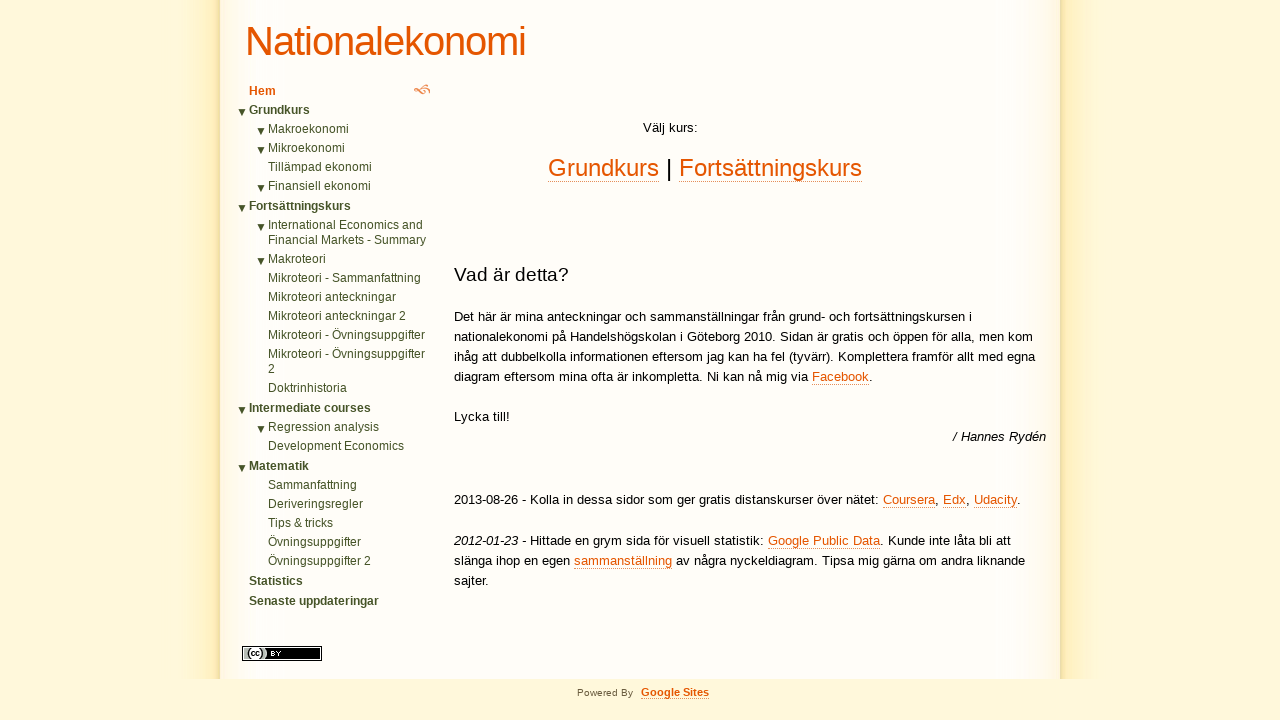

--- FILE ---
content_type: text/html
request_url: https://nationalekonomi.hannes.se/
body_size: 181605
content:
<!DOCTYPE html PUBLIC "-//W3C//DTD XHTML 1.0 Transitional//EN" "http://www.w3.org/TR/xhtml1/DTD/xhtml1-transitional.dtd">
<html xmlns="http://www.w3.org/1999/xhtml" itemscope="" itemtype="http://schema.org/WebPage"><head><meta http-equiv="content-type" content="text/html; charset=UTF-8" /><meta http-equiv="X-UA-Compatible" content="chrome=1" /><script type="text/javascript">/* Copyright 2008 Google. */ (function() { (function(){function e(g){this.t={};this.tick=function(h,k,f){this.t[h]=[void 0!=f?f:(new Date).getTime(),k];if(void 0==f)try{window.console.timeStamp("CSI/"+h)}catch(m){}};this.getStartTickTime=function(){return this.t.start[0]};this.tick("start",null,g)}var a;if(window.performance)var d=(a=window.performance.timing)&&a.responseStart;var l=0<d?new e(d):new e;window.jstiming={Timer:e,load:l};if(a){var b=a.navigationStart;0<b&&d>=b&&(window.jstiming.srt=d-b)}if(a){var c=window.jstiming.load;0<b&&d>=
b&&(c.tick("_wtsrt",void 0,b),c.tick("wtsrt_","_wtsrt",d),c.tick("tbsd_","wtsrt_"))}try{a=null,window.chrome&&window.chrome.csi&&(a=Math.floor(window.chrome.csi().pageT),c&&0<b&&(c.tick("_tbnd",void 0,window.chrome.csi().startE),c.tick("tbnd_","_tbnd",b))),null==a&&window.gtbExternal&&(a=window.gtbExternal.pageT()),null==a&&window.external&&(a=window.external.pageT,c&&0<b&&(c.tick("_tbnd",void 0,window.external.startE),c.tick("tbnd_","_tbnd",b))),a&&(window.jstiming.pt=a)}catch(g){}})(); })()
</script><link rel="shortcut icon" href="favicon.ico.html" type="image/x-icon" /><link rel="apple-touch-icon" href="system/app/images/apple-touch-icon.png.html" type="image/png" /><script type="text/javascript">/* Copyright 2008 Google. */ (function() { function d(a){return document.getElementById(a)}window.byId=d;function g(a){return a.replace(/^\s+|\s+$/g,"")}window.trim=g;var h=[],k=0;window.JOT_addListener=function(a,b,c){var f=new String(k++);a={eventName:a,handler:b,compId:c,key:f};h.push(a);return f};window.JOT_removeListenerByKey=function(a){for(var b=0;b<h.length;b++)if(h[b].key==a){h.splice(b,1);break}};window.JOT_removeAllListenersForName=function(a){for(var b=0;b<h.length;b++)h[b].eventName==a&&h.splice(b,1)};
window.JOT_postEvent=function(a,b,c){var f={eventName:a,eventSrc:b||{},payload:c||{}};if(window.JOT_fullyLoaded)for(b=h.length,c=0;c<b&&c<h.length;c++){var e=h[c];e&&e.eventName==a&&(f.listenerCompId=e.compId||"",(e="function"==typeof e.handler?e.handler:window[e.handler])&&e(f))}else window.JOT_delayedEvents.push({eventName:a,eventSrc:b,payload:c})};window.JOT_delayedEvents=[];window.JOT_fullyLoaded=!1;
window.JOT_formatRelativeToNow=function(a,b){a=((new Date).getTime()-a)/6E4;if(1440<=a||0>a)return null;var c=0;60<=a&&(a/=60,c=2);2<=a&&c++;return b?window.JOT_siteRelTimeStrs[c].replace("__duration__",Math.floor(a)):window.JOT_userRelTimeStrs[c].replace("__duration__",Math.floor(a))}; })()
</script><style type="text/css">/* Copyright 2023 Google Inc. All Rights Reserved. */
.goog-tab{position:relative;padding:4px 8px;color:#00c;text-decoration:underline;cursor:default}.goog-tab-bar-top .goog-tab{margin:1px 4px 0 0;border-bottom:0;float:left}.goog-tab-bar-top:after,.goog-tab-bar-bottom:after{content:" ";display:block;height:0;clear:both;visibility:hidden}.goog-tab-bar-bottom .goog-tab{margin:0 4px 1px 0;border-top:0;float:left}.goog-tab-bar-start .goog-tab{margin:0 0 4px 1px;border-right:0}.goog-tab-bar-end .goog-tab{margin:0 1px 4px 0;border-left:0}.goog-tab-hover{background:#eee}.goog-tab-disabled{color:#666}.goog-tab-selected{color:#000;background:#fff;text-decoration:none;font-weight:bold;border:1px solid #6b90da}.goog-tab-bar-top{padding-top:5px!important;padding-left:5px!important;border-bottom:1px solid #6b90da!important}.goog-tab-bar-top .goog-tab-selected{top:1px;margin-top:0;padding-bottom:5px}.goog-tab-bar-bottom .goog-tab-selected{top:-1px;margin-bottom:0;padding-top:5px}.goog-tab-bar-start .goog-tab-selected{left:1px;margin-left:0;padding-right:9px}.goog-tab-bar-end .goog-tab-selected{left:-1px;margin-right:0;padding-left:9px}.goog-tab-bar{margin:0;border:0;padding:0;list-style:none;cursor:default;outline:none;background:#ebeff9}.goog-tab-bar-clear{clear:both;height:0;overflow:hidden}.goog-tab-bar-start{float:left}.goog-tab-bar-end{float:right}* html .goog-tab-bar-start{margin-right:-3px}* html .goog-tab-bar-end{margin-left:-3px}.goog-inline-block{position:relative;display:-moz-inline-box;display:inline-block}* html .goog-inline-block{display:inline}*:first-child+html .goog-inline-block{display:inline}.jfk-colormenu.goog-menu{padding:0}.jfk-palette{cursor:default;outline:none}.jfk-palette-table{empty-cells:show;margin:16px}.jfk-palette-cell{border:1px solid transparent;cursor:pointer;margin:0;position:relative}.jfk-palette-cell-hover{border:1px solid #000}.jfk-palette-cell-selected{outline:1px solid #000}.jfk-palette-colorswatch{height:16px;width:16px}.jfk-palette-cell-selected>.jfk-palette-colorswatch{background:url(//ssl.gstatic.com/ui/v1/colorpicker/checkmark.png) no-repeat 50% 50%}.jfk-colorwell{border:1px solid #d9d9d9}.jfk-checkbox{-webkit-border-radius:1px;-moz-border-radius:1px;border-radius:1px;background-color:rgba(255,255,255,0.05);border:1px solid #c6c6c6;border:1px solid rgba(155,155,155,0.57);font-size:1px;height:11px;margin:0px 4px 0px 1px;outline:0;vertical-align:text-bottom;width:11px}.jfk-checkbox-undetermined{background-color:#fff;background-color:rgba(255,255,255,0.65)}.jfk-checkbox-checked{background-color:#fff;background-color:rgba(255,255,255,0.65)}.jfk-checkbox-hover{-webkit-box-shadow:inset 0px 1px 1px rgba(0,0,0,.1);-moz-box-shadow:inset 0px 1px 1px rgba(0,0,0,.1);box-shadow:inset 0px 1px 1px rgba(0,0,0,.1);border:1px solid #b2b2b2}.jfk-checkbox-active{background-color:#ebebeb}.jfk-checkbox-focused{border:1px solid #4d90fe}.jfk-checkbox-clearOutline.jfk-checkbox-focused{border:1px solid #c6c6c6;border:1px solid rgba(155,155,155,0.57)}.jfk-checkbox-disabled,.jfk-checkbox-clearOutline.jfk-checkbox-disabled{background-color:#fff;border:1px solid #f1f1f1;cursor:default}.jfk-checkbox-checkmark{height:15px;outline:0;width:15px;left:0;position:relative;top:-3px}.jfk-checkbox-undetermined .jfk-checkbox-checkmark{background:url(//ssl.gstatic.com/ui/v1/menu/checkmark-partial.png) no-repeat -5px -3px;background-image:-webkit-image-set(url(//ssl.gstatic.com/ui/v1/menu/checkmark-partial.png) 1x,url(//ssl.gstatic.com/ui/v1/menu/checkmark-partial_2x.png) 2x)}.jfk-checkbox-checked .jfk-checkbox-checkmark{background:url(//ssl.gstatic.com/ui/v1/menu/checkmark.png) no-repeat -5px -3px;background-image:-webkit-image-set(url(//ssl.gstatic.com/ui/v1/menu/checkmark.png) 1x,url(//ssl.gstatic.com/ui/v1/menu/checkmark_2x.png) 2x)}.goog-modalpopup,.modal-dialog{-webkit-box-shadow:0 4px 16px rgba(0,0,0,.2);-moz-box-shadow:0 4px 16px rgba(0,0,0,.2);box-shadow:0 4px 16px rgba(0,0,0,.2);background:#fff;background-clip:padding-box;border:1px solid #acacac;border:1px solid rgba(0,0,0,.333);outline:0;position:absolute}.goog-modalpopup-bg,.modal-dialog-bg{background:#fff;left:0;position:absolute;top:0}div.goog-modalpopup-bg,div.modal-dialog-bg{-webkit-filter:alpha(opacity=75);filter:alpha(opacity=75);opacity:.75}.goog-menu{-webkit-border-radius:0;-moz-border-radius:0;border-radius:0;-webkit-box-shadow:0 2px 4px rgba(0,0,0,0.2);-moz-box-shadow:0 2px 4px rgba(0,0,0,0.2);box-shadow:0 2px 4px rgba(0,0,0,0.2);-webkit-transition:opacity 0.218s;-moz-transition:opacity 0.218s;-o-transition:opacity 0.218s;transition:opacity 0.218s;background:#fff;border:1px solid #ccc;border:1px solid rgba(0,0,0,.2);cursor:default;font-size:13px;margin:0;outline:none;padding:6px 0;position:absolute}.goog-menuitem,.goog-tristatemenuitem,.goog-filterobsmenuitem{position:relative;color:#333;cursor:pointer;list-style:none;margin:0;padding:6px 8em 6px 30px;white-space:nowrap}.goog-menu-nocheckbox .goog-menuitem,.goog-menu-noicon .goog-menuitem{padding-left:16px;vertical-align:middle}.goog-menu-noaccel .goog-menuitem{padding-right:44px}.goog-menuitem-disabled{cursor:default}.goog-menuitem-disabled .goog-menuitem-accel,.goog-menuitem-disabled .goog-menuitem-content{color:#ccc!important}.goog-menuitem-disabled .goog-menuitem-icon{filter:alpha(opacity=30);opacity:0.3}.goog-menuitem-highlight,.goog-menuitem-hover{background-color:#eee;border-color:#eee;border-style:dotted;border-width:1px 0;padding-top:5px;padding-bottom:5px}.goog-menuitem-highlight .goog-menuitem-content,.goog-menuitem-hover .goog-menuitem-content{color:#333}.goog-menuitem-checkbox,.goog-menuitem-icon{background-repeat:no-repeat;height:21px;left:3px;position:absolute;right:auto;top:3px;vertical-align:middle;width:21px}.goog-option-selected{background-image:url(//ssl.gstatic.com/ui/v1/menu/checkmark.png);background-repeat:no-repeat;background-position:left center}.goog-option-selected .goog-menuitem-content{color:#333}.goog-menuitem-accel{color:#777;direction:ltr;left:auto;padding:0 6px;position:absolute;right:0;text-align:right}.goog-menuitem-mnemonic-hint{text-decoration:underline}.goog-menuitem-mnemonic-separator{color:#777;font-size:12px;padding-left:4px}.goog-menuseparator{border-top:1px solid #ebebeb;margin-top:6px;margin-bottom:6px}.jfk-select .goog-flat-menu-button-caption{overflow:hidden;width:100%}.jfk-select .goog-flat-menu-button-dropdown{background:url(//ssl.gstatic.com/ui/v1/disclosure/grey-disclosure-arrow-up-down.png) center no-repeat;border:none;height:11px;margin-top:-4px;width:7px}.goog-flat-menu-button{-webkit-border-radius:2px;-moz-border-radius:2px;border-radius:2px;background-color:#f5f5f5;background-image:-webkit-linear-gradient(top,#f5f5f5,#f1f1f1);background-image:-moz-linear-gradient(top,#f5f5f5,#f1f1f1);background-image:-ms-linear-gradient(top,#f5f5f5,#f1f1f1);background-image:-o-linear-gradient(top,#f5f5f5,#f1f1f1);background-image:linear-gradient(top,#f5f5f5,#f1f1f1);border:1px solid #dcdcdc;color:#444;cursor:default;font-size:11px;font-weight:bold;line-height:27px;list-style:none;margin:0 2px;min-width:46px;outline:none;padding:0 18px 0 6px;text-align:center;text-decoration:none}.goog-flat-menu-button-disabled{background-color:#fff;border-color:#f3f3f3;color:#b8b8b8}.goog-flat-menu-button.goog-flat-menu-button-hover{background-color:#f8f8f8;background-image:-webkit-linear-gradient(top,#f8f8f8,#f1f1f1);background-image:-moz-linear-gradient(top,#f8f8f8,#f1f1f1);background-image:-ms-linear-gradient(top,#f8f8f8,#f1f1f1);background-image:-o-linear-gradient(top,#f8f8f8,#f1f1f1);background-image:linear-gradient(top,#f8f8f8,#f1f1f1);-webkit-box-shadow:0 1px 1px rgba(0,0,0,.1);-moz-box-shadow:0 1px 1px rgba(0,0,0,.1);box-shadow:0 1px 1px rgba(0,0,0,.1);border-color:#c6c6c6;color:#333}.goog-flat-menu-button.goog-flat-menu-button-focused{border-color:#4d90fe}.goog-flat-menu-button.goog-flat-menu-button-open,.goog-flat-menu-button.goog-flat-menu-button-active{-webkit-box-shadow:inset 0 1px 2px rgba(0,0,0,.1);-moz-box-shadow:inset 0 1px 2px rgba(0,0,0,.1);box-shadow:inset 0 1px 2px rgba(0,0,0,.1);background-color:#eee;background-image:-webkit-linear-gradient(top,#eee,#e0e0e0);background-image:-moz-linear-gradient(top,#eee,#e0e0e0);background-image:-ms-linear-gradient(top,#eee,#e0e0e0);background-image:-o-linear-gradient(top,#eee,#e0e0e0);background-image:linear-gradient(top,#eee,#e0e0e0);border:1px solid #ccc;color:#333;z-index:2}.goog-flat-menu-button-caption{vertical-align:top;white-space:nowrap}.goog-flat-menu-button-dropdown{border-color:#777 transparent;border-style:solid;border-width:4px 4px 0 4px;height:0;width:0;position:absolute;right:5px;top:12px}.goog-flat-menu-button .goog-flat-menu-button-img{margin-top:-3px;opacity:.55;vertical-align:middle}.goog-flat-menu-button-active .goog-flat-menu-button-img,.goog-flat-menu-button-open .goog-flat-menu-button-img,.goog-flat-menu-button-selected .goog-flat-menu-button-img,.goog-flat-menu-button-hover .goog-flat-menu-button-img{opacity:0.9}.goog-flat-menu-button-active .goog-flat-menu-button-dropdown,.goog-flat-menu-button-open .goog-flat-menu-button-dropdown,.goog-flat-menu-button-selected .goog-flat-menu-button-dropdown,.goog-flat-menu-button-hover .goog-flat-menu-button-dropdown{border-color:#595959 transparent}.goog-flat-menu-button-left,.goog-flat-menu-button-right{z-index:1}.goog-flat-menu-button-left.goog-flat-menu-button-disabled{z-index:0}.goog-flat-menu-button-right:focus,.goog-flat-menu-button-hover.goog-flat-menu-button-collapse-right{z-index:2}.goog-flat-menu-button-left:focus,.goog-flat-menu-button-hover.goog-flat-menu-button-collapse-left{z-index:2}.goog-flat-menu-button-collapse-left{margin-left:-1px;border-bottom-left-radius:0;border-top-left-radius:0;min-width:0;padding-left:0;vertical-align:top}.goog-flat-menu-button-collapse-right{margin-right:0px;border-top-right-radius:0;border-bottom-right-radius:0}.jfk-radiobutton{display:inline-block;outline:none;padding:5px 7px;position:relative}.jfk-radiobutton-radio{-webkit-border-radius:50%;-moz-border-radius:50%;border-radius:50%;-webkit-box-sizing:border-box;-moz-box-sizing:border-box;box-sizing:border-box;background:url(//ssl.gstatic.com/ui/v1/radiobutton/unchecked.png) -3px -3px;background:rgba(255,255,255,0);border:1px solid rgb(198,198,198);height:15px;left:7px;margin:0;outline:none;position:absolute;text-align:left;top:6px;width:15px}.jfk-radiobutton:active .jfk-radiobutton-radio{background:rgb(235,235,235);border-color:rgb(182,182,182)}.jfk-radiobutton:hover .jfk-radiobutton-radio{-webkit-box-shadow:inset 0 1px 1px rgba(0,0,0,.1);-moz-box-shadow:inset 0 1px 1px rgba(0,0,0,.1);box-shadow:inset 0 1px 1px rgba(0,0,0,.1);border-color:rgb(182,182,182)}.jfk-radiobutton:focus .jfk-radiobutton-radio{border-color:rgb(77,144,254)}.jfk-radiobutton-checked .jfk-radiobutton-radio{background:url(//ssl.gstatic.com/ui/v1/radiobutton/checked.png) -3px -3px;background:rgba(255,255,255,0)}.jfk-radiobutton.jfk-radiobutton:focus .jfk-radiobutton-radio{background:url(//ssl.gstatic.com/ui/v1/radiobutton/unchecked_focused.png) -3px -3px;background:rgba(255,255,255,0)}.jfk-radiobutton-checked.jfk-radiobutton:focus .jfk-radiobutton-radio{background:url(//ssl.gstatic.com/ui/v1/radiobutton/checked_focused.png) -3px -3px;background:rgba(255,255,255,0)}.jfk-radiobutton-checked .jfk-radiobutton-radio::after{-webkit-border-radius:50%;-moz-border-radius:50%;border-radius:50%;background:rgb(96,96,96);border:2px solid #606060;-moz-box-sizing:border-box;box-sizing:border-box;content:"";display:block;height:7px;left:3px;position:relative;top:3px;width:7px}.jfk-radiobutton .jfk-radiobutton-label{display:block;cursor:default;margin-left:22px}.jfk-radiobutton-disabled .jfk-radiobutton-radio{background:url(//ssl.gstatic.com/ui/v1/radiobutton/unchecked-disabled.png) -3px -3px;background:rgba(255,255,255,0);border-color:rgba(241,241,241,1)}.jfk-radiobutton-disabled.jfk-radiobutton-checked .jfk-radiobutton-radio{background:url(//ssl.gstatic.com/ui/v1/radiobutton/checked-disabled.png) -3px -3px;background:rgba(255,255,255,0)}.jfk-radiobutton-disabled.jfk-radiobutton-checked .jfk-radiobutton-radio::after{background:rgb(184,184,184)}.jfk-radiobutton-disabled .jfk-radiobutton-label{color:rgb(184,184,184)}.jfk-radiobutton-disabled:active .jfk-radiobutton-radio,.jfk-radiobutton-disabled:hover .jfk-radiobutton-radio{-webkit-box-shadow:none;-moz-box-shadow:none;box-shadow:none;background:rgb(255,255,255);border-color:rgba(241,241,241,1)}.picker-frame{width:100%;height:100%;border:0;overflow:hidden}.picker.modal-dialog-bg{position:absolute;top:0;left:0;background-color:#fff}.picker.modal-dialog{position:absolute;top:0;left:0;background-color:#fff;border:1px solid #acacac;width:auto;padding:0;z-index:1001;overflow:auto;-moz-box-shadow:rgba(0,0,0,.2) 0 4px 16px;-webkit-box-shadow:rgba(0,0,0,.2) 0 4px 16px;box-shadow:rgba(0,0,0,.2) 0 4px 16px;-webkit-transition:top .5s ease-in-out;-moz-transition:top .5s ease-in-out;-o-transition:top .5s ease-in-out;transition:top .5s ease-in-out}.picker-min{position:absolute;z-index:1002}.picker.modal-dialog-content{font-size:0;padding:0}.picker.modal-dialog-title{height:0;margin:0}.picker.modal-dialog-title-text{display:none}.picker.modal-dialog-buttons{display:none}.goog-palette{cursor:default;outline:none}.goog-palette-table{border:1px solid #666;border-collapse:collapse;margin:5px}.goog-palette-cell{border:0;border-right:1px solid #666;cursor:pointer;height:18px;margin:0;text-align:center;vertical-align:middle;width:18px}.goog-palette-cell .goog-palette-colorswatch{border:none;font-size:x-small;height:18px;position:relative;width:18px}.goog-palette-cell-hover .goog-palette-colorswatch{border:1px solid #fff;height:16px;width:16px}.goog-palette-cell-selected .goog-palette-colorswatch{background:url(//ssl.gstatic.com/editor/editortoolbar.png) no-repeat -368px 0;border:1px solid #333;color:#fff;font-weight:bold;height:16px;width:16px}.goog-palette-customcolor{background-color:#fafafa;border:1px solid #eee;color:#666;font-size:x-small;height:15px;position:relative;width:15px}.goog-palette-cell-hover .goog-palette-customcolor{background-color:#fee;border:1px solid #f66;color:#f66}.goog-menu-button{background:#ddd url(//ssl.gstatic.com/editor/button-bg.png) repeat-x top left;border:0;color:#000;cursor:pointer;list-style:none;margin:2px;outline:none;padding:0;text-decoration:none;vertical-align:middle}.goog-menu-button-outer-box,.goog-menu-button-inner-box{border-style:solid;border-color:#aaa;vertical-align:top}.goog-menu-button-outer-box{margin:0;border-width:1px 0;padding:0}.goog-menu-button-inner-box{margin:0 -1px;border-width:0 1px;padding:3px 4px}* html .goog-menu-button-inner-box{left:-1px}* html .goog-menu-button-rtl .goog-menu-button-outer-box{left:-1px;right:auto}* html .goog-menu-button-rtl .goog-menu-button-inner-box{right:auto}*:first-child+html .goog-menu-button-inner-box{left:-1px}*:first-child+html .goog-menu-button-rtl .goog-menu-button-inner-box{left:1px;right:auto}::root .goog-menu-button,::root .goog-menu-button-outer-box,::root .goog-menu-button-inner-box{line-height:0}::root .goog-menu-button-caption,::root .goog-menu-button-dropdown{line-height:normal}.goog-menu-button-disabled{background-image:none!important;opacity:0.3;-moz-opacity:0.3;filter:alpha(opacity=30)}.goog-menu-button-disabled .goog-menu-button-outer-box,.goog-menu-button-disabled .goog-menu-button-inner-box,.goog-menu-button-disabled .goog-menu-button-caption,.goog-menu-button-disabled .goog-menu-button-dropdown{color:#333!important;border-color:#999!important}* html .goog-menu-button-disabled{margin:2px 1px!important;padding:0 1px!important}*:first-child+html .goog-menu-button-disabled{margin:2px 1px!important;padding:0 1px!important}.goog-menu-button-hover .goog-menu-button-outer-box,.goog-menu-button-hover .goog-menu-button-inner-box{border-color:#9cf #69e #69e #7af!important}.goog-menu-button-active,.goog-menu-button-open{background-color:#bbb;background-position:bottom left}.goog-menu-button-focused .goog-menu-button-outer-box,.goog-menu-button-focused .goog-menu-button-inner-box{border-color:orange}.goog-menu-button-caption{padding:0 4px 0 0;vertical-align:top}.goog-menu-button-dropdown{height:15px;width:7px;background:url(//ssl.gstatic.com/editor/editortoolbar.png) no-repeat -388px 0;vertical-align:top}.goog-menu-button-collapse-right,.goog-menu-button-collapse-right .goog-menu-button-outer-box,.goog-menu-button-collapse-right .goog-menu-button-inner-box{margin-right:0}.goog-menu-button-collapse-left,.goog-menu-button-collapse-left .goog-menu-button-outer-box,.goog-menu-button-collapse-left .goog-menu-button-inner-box{margin-left:0}.goog-menu-button-collapse-left .goog-menu-button-inner-box{border-left:1px solid #fff}.goog-menu-button-collapse-left.goog-menu-button-checked .goog-menu-button-inner-box{border-left:1px solid #ddd}.goog-color-menu-button-indicator{border-bottom:4px solid #f0f0f0}.goog-color-menu-button .goog-menu-button-inner-box,.goog-toolbar-color-menu-button .goog-toolbar-menu-button-inner-box{padding-top:2px!important;padding-bottom:2px!important}.goog-custom-button{margin:2px;border:0;padding:0;font-family:Arial,sans-serif;color:#000;background:#ddd url(//ssl.gstatic.com/editor/button-bg.png) repeat-x top left;text-decoration:none;list-style:none;vertical-align:middle;cursor:default;outline:none}.goog-custom-button-outer-box,.goog-custom-button-inner-box{border-style:solid;border-color:#aaa;vertical-align:top}.goog-custom-button-outer-box{margin:0;border-width:1px 0;padding:0}.goog-custom-button-inner-box{margin:0 -1px;border-width:0 1px;padding:3px 4px;white-space:nowrap}* html .goog-custom-button-inner-box{left:-1px}* html .goog-custom-button-rtl .goog-custom-button-outer-box{left:-1px}* html .goog-custom-button-rtl .goog-custom-button-inner-box{right:auto}*:first-child+html .goog-custom-button-inner-box{left:-1px}*:first-child+html .goog-custom-button-rtl .goog-custom-button-inner-box{left:1px}::root .goog-custom-button,::root .goog-custom-button-outer-box{line-height:0}::root .goog-custom-button-inner-box{line-height:normal}.goog-custom-button-disabled{background-image:none!important;opacity:0.3;-moz-opacity:0.3;filter:alpha(opacity=30)}.goog-custom-button-disabled .goog-custom-button-outer-box,.goog-custom-button-disabled .goog-custom-button-inner-box{color:#333!important;border-color:#999!important}* html .goog-custom-button-disabled{margin:2px 1px!important;padding:0 1px!important}*:first-child+html .goog-custom-button-disabled{margin:2px 1px!important;padding:0 1px!important}.goog-custom-button-hover .goog-custom-button-outer-box,.goog-custom-button-hover .goog-custom-button-inner-box{border-color:#9cf #69e #69e #7af!important}.goog-custom-button-active,.goog-custom-button-checked{background-color:#bbb;background-position:bottom left}.goog-custom-button-focused .goog-custom-button-outer-box,.goog-custom-button-focused .goog-custom-button-inner-box{border-color:orange}.goog-custom-button-collapse-right,.goog-custom-button-collapse-right .goog-custom-button-outer-box,.goog-custom-button-collapse-right .goog-custom-button-inner-box{margin-right:0}.goog-custom-button-collapse-left,.goog-custom-button-collapse-left .goog-custom-button-outer-box,.goog-custom-button-collapse-left .goog-custom-button-inner-box{margin-left:0}.goog-custom-button-collapse-left .goog-custom-button-inner-box{border-left:1px solid #fff}.goog-custom-button-collapse-left.goog-custom-button-checked .goog-custom-button-inner-box{border-left:1px solid #ddd}* html .goog-custom-button-collapse-left .goog-custom-button-inner-box{left:0}*:first-child+html .goog-custom-button-collapse-left .goog-custom-button-inner-box{left:0}.goog-dimension-picker{font-size:18px;padding:4px}.goog-dimension-picker div{position:relative}.goog-dimension-picker div.goog-dimension-picker-highlighted{left:0;overflow:hidden;position:absolute;top:0}.goog-dimension-picker-unhighlighted{}.goog-dimension-picker-status{font-size:10pt;text-align:center}.goog-dimension-picker div.goog-dimension-picker-mousecatcher{left:0;position:absolute!important;top:0}.goog-flat-button{position:relative;margin:2px;border:1px solid #000;padding:2px 6px;font:normal 13px "Trebuchet MS",Tahoma,Arial,sans-serif;color:#fff;background-color:#8c2425;cursor:pointer;outline:none}.goog-flat-button-disabled{border-color:#888;color:#888;background-color:#ccc;cursor:default}.goog-flat-button-hover{border-color:#8c2425;color:#8c2425;background-color:#eaa4a5}.goog-flat-button-active,.goog-flat-button-selected,.goog-flat-button-checked{border-color:#5b4169;color:#5b4169;background-color:#d1a8ea}.goog-flat-button-focused{border-color:#5b4169}.goog-flat-button-collapse-right{margin-right:0}.goog-flat-button-collapse-left{margin-left:0;border-left:none}.goog-flat-menu-button{background-color:#fff;border:1px solid #c9c9c9;color:#333;cursor:pointer;font:normal 95%;list-style:none;margin:0 2px;outline:none;padding:1px 4px;position:relative;text-decoration:none;vertical-align:middle}.goog-flat-menu-button-disabled *{border-color:#ccc;color:#999;cursor:default}.goog-flat-menu-button-hover{border-color:#9cf #69e #69e #7af!important}.goog-flat-menu-button-active{background-color:#bbb;background-position:bottom left}.goog-flat-menu-button-focused{border-color:#bbb}.goog-flat-menu-button-caption{padding-right:10px;vertical-align:top}.goog-flat-menu-button-dropdown{background:url(//ssl.gstatic.com/editor/editortoolbar.png) no-repeat -388px 0;position:absolute;right:2px;top:0;vertical-align:top;width:7px}.goog-menuseparator{border-top:1px solid #ccc;margin:4px 0;padding:0}.goog-date-picker,.goog-date-picker th,.goog-date-picker td{font:13px Arial,sans-serif}.goog-date-picker{-moz-user-focus:normal;-moz-user-select:none;position:relative;border:1px solid #000;float:left;padding:2px;color:#000;background:#c3d9ff;cursor:default}.goog-date-picker th{text-align:center}.goog-date-picker td{text-align:center;vertical-align:middle;padding:1px 3px}.goog-date-picker-menu{position:absolute;background:threedface;border:1px solid gray;-moz-user-focus:normal;z-index:1;outline:none}.goog-date-picker-menu ul{list-style:none;margin:0px;padding:0px}.goog-date-picker-menu ul li{cursor:default}.goog-date-picker-menu-selected{background:#ccf}.goog-date-picker th{font-size:.9em}.goog-date-picker td div{float:left}.goog-date-picker button{padding:0px;margin:1px 0;border:0;color:#20c;font-weight:bold;background:transparent}.goog-date-picker-date{background:#fff}.goog-date-picker-week,.goog-date-picker-wday{padding:1px 3px;border:0;border-color:#a2bbdd;border-style:solid}.goog-date-picker-week{border-right-width:1px}.goog-date-picker-wday{border-bottom-width:1px}.goog-date-picker-head td{text-align:center}td.goog-date-picker-today-cont{text-align:center}td.goog-date-picker-none-cont{text-align:center}.goog-date-picker-month{min-width:11ex;white-space:nowrap}.goog-date-picker-year{min-width:6ex;white-space:nowrap}.goog-date-picker-monthyear{white-space:nowrap}.goog-date-picker table{border-collapse:collapse}.goog-date-picker-other-month{color:#888}.goog-date-picker-wkend-start,.goog-date-picker-wkend-end{background:#eee}td.goog-date-picker-selected{background:#c3d9ff}.goog-date-picker-today{background:#9ab;font-weight:bold!important;border-color:#246 #9bd #9bd #246;color:#fff}.goog-date-picker{position:absolute}.goog-submenu-arrow{color:#000;left:auto;padding-right:6px;position:absolute;right:0;text-align:right}.goog-menuitem-rtl .goog-submenu-arrow{text-align:left;left:0;right:auto;padding-left:6px}.goog-menuitem-disabled .goog-submenu-arrow{color:#ccc}.jfk-button{-webkit-border-radius:2px;-moz-border-radius:2px;border-radius:2px;cursor:default;font-size:11px;font-weight:bold;text-align:center;white-space:nowrap;margin-right:16px;height:27px;line-height:27px;min-width:54px;outline:0px;padding:0 8px}.jfk-button-hover{-webkit-box-shadow:0 1px 1px rgba(0,0,0,.1);-moz-box-shadow:0 1px 1px rgba(0,0,0,.1);box-shadow:0 1px 1px rgba(0,0,0,.1)}.jfk-button-selected{-webkit-box-shadow:inset 0px 1px 2px rgba(0,0,0,0.1);-moz-box-shadow:inset 0px 1px 2px rgba(0,0,0,0.1);box-shadow:inset 0px 1px 2px rgba(0,0,0,0.1)}.jfk-button .jfk-button-img{margin-top:-3px;vertical-align:middle}.jfk-button-label{margin-left:5px}.jfk-button-narrow{min-width:34px;padding:0}.jfk-button-collapse-left,.jfk-button-collapse-right{z-index:1}.jfk-button-collapse-left.jfk-button-disabled{z-index:0}.jfk-button-checked.jfk-button-collapse-left,.jfk-button-checked.jfk-button-collapse-right{z-index:2}.jfk-button-collapse-left:focus,.jfk-button-collapse-right:focus,.jfk-button-hover.jfk-button-collapse-left,.jfk-button-hover.jfk-button-collapse-right{z-index:3}.jfk-button-collapse-left{margin-left:-1px;-moz-border-radius-bottomleft:0;-moz-border-radius-topleft:0;-webkit-border-bottom-left-radius:0;-webkit-border-top-left-radius:0;border-bottom-left-radius:0;border-top-left-radius:0}.jfk-button-collapse-right{margin-right:0px;-moz-border-radius-topright:0;-moz-border-radius-bottomright:0;-webkit-border-top-right-radius:0;-webkit-border-bottom-right-radius:0;border-top-right-radius:0;border-bottom-right-radius:0}.jfk-button.jfk-button-disabled:active{-webkit-box-shadow:none;-moz-box-shadow:none;box-shadow:none}.jfk-button-action{-webkit-box-shadow:none;-moz-box-shadow:none;box-shadow:none;background-color:#4d90fe;background-image:-webkit-linear-gradient(top,#4d90fe,#4787ed);background-image:-moz-linear-gradient(top,#4d90fe,#4787ed);background-image:-ms-linear-gradient(top,#4d90fe,#4787ed);background-image:-o-linear-gradient(top,#4d90fe,#4787ed);background-image:linear-gradient(top,#4d90fe,#4787ed);border:1px solid #3079ed;color:#fff}.jfk-button-action.jfk-button-hover{-webkit-box-shadow:none;-moz-box-shadow:none;box-shadow:none;background-color:#357ae8;background-image:-webkit-linear-gradient(top,#4d90fe,#357ae8);background-image:-moz-linear-gradient(top,#4d90fe,#357ae8);background-image:-ms-linear-gradient(top,#4d90fe,#357ae8);background-image:-o-linear-gradient(top,#4d90fe,#357ae8);background-image:linear-gradient(top,#4d90fe,#357ae8);border:1px solid #2f5bb7;border-bottom-color:#2f5bb7}.jfk-button-action:focus{-webkit-box-shadow:inset 0 0 0 1px #fff;-moz-box-shadow:inset 0 0 0 1px #fff;box-shadow:inset 0 0 0 1px #fff;border:1px solid #fff;border:rgba(0,0,0,0) solid 1px;outline:1px solid #4d90fe;outline:rgba(0,0,0,0) 0}.jfk-button-action.jfk-button-clear-outline{-webkit-box-shadow:none;-moz-box-shadow:none;box-shadow:none;outline:none}.jfk-button-action:active{-webkit-box-shadow:inset 0 1px 2px rgba(0,0,0,0.3);-moz-box-shadow:inset 0 1px 2px rgba(0,0,0,0.3);box-shadow:inset 0 1px 2px rgba(0,0,0,0.3);background:#357ae8;border:1px solid #2f5bb7;border-top:1px solid #2f5bb7}.jfk-button-action.jfk-button-disabled{background:#4d90fe;filter:alpha(opacity=50);opacity:0.5}.jfk-button-contrast{-webkit-box-shadow:none;-moz-box-shadow:none;box-shadow:none;background-color:#f5f5f5;background-image:-webkit-linear-gradient(top,#f5f5f5,#f1f1f1);background-image:-moz-linear-gradient(top,#f5f5f5,#f1f1f1);background-image:-ms-linear-gradient(top,#f5f5f5,#f1f1f1);background-image:-o-linear-gradient(top,#f5f5f5,#f1f1f1);background-image:linear-gradient(top,#f5f5f5,#f1f1f1);color:#444;border:1px solid #dcdcdc;border:1px solid rgba(0,0,0,0.1)}.jfk-button-contrast.jfk-button-hover,.jfk-button-contrast.jfk-button-clear-outline.jfk-button-hover{-webkit-box-shadow:none;-moz-box-shadow:none;box-shadow:none;background-color:#f8f8f8;background-image:-webkit-linear-gradient(top,#f8f8f8,#f1f1f1);background-image:-moz-linear-gradient(top,#f8f8f8,#f1f1f1);background-image:-ms-linear-gradient(top,#f8f8f8,#f1f1f1);background-image:-o-linear-gradient(top,#f8f8f8,#f1f1f1);background-image:linear-gradient(top,#f8f8f8,#f1f1f1);border:1px solid #c6c6c6;color:#333}.jfk-button-contrast:active,.jfk-button-contrast.jfk-button-hover:active{-webkit-box-shadow:inset 0 1px 2px rgba(0,0,0,.1);-moz-box-shadow:inset 0 1px 2px rgba(0,0,0,.1);box-shadow:inset 0 1px 2px rgba(0,0,0,.1);background:#f8f8f8}.jfk-button-contrast.jfk-button-selected,.jfk-button-contrast.jfk-button-clear-outline.jfk-button-selected{background-color:#eee;background-image:-webkit-linear-gradient(top,#f8f8f8,#f1f1f1);background-image:-moz-linear-gradient(top,#f8f8f8,#f1f1f1);background-image:-ms-linear-gradient(top,#f8f8f8,#f1f1f1);background-image:-o-linear-gradient(top,#f8f8f8,#f1f1f1);background-image:linear-gradient(top,#f8f8f8,#f1f1f1);border:1px solid #ccc;color:#333}.jfk-button-contrast.jfk-button-checked,.jfk-button-contrast.jfk-button-clear-outline.jfk-button-checked{-webkit-box-shadow:inset 0 1px 2px rgba(0,0,0,.1);-moz-box-shadow:inset 0 1px 2px rgba(0,0,0,.1);box-shadow:inset 0 1px 2px rgba(0,0,0,.1);background-color:#eee;background-image:-webkit-linear-gradient(top,#eee,#e0e0e0);background-image:-moz-linear-gradient(top,#eee,#e0e0e0);background-image:-ms-linear-gradient(top,#eee,#e0e0e0);background-image:-o-linear-gradient(top,#eee,#e0e0e0);background-image:linear-gradient(top,#eee,#e0e0e0);border:1px solid #ccc;color:#333}.jfk-button-contrast:focus{border:1px solid #4d90fe;outline:none}.jfk-button-contrast.jfk-button-clear-outline{border:1px solid #dcdcdc;outline:none}.jfk-button-contrast.jfk-button-disabled{background:#fff;border:1px solid #f3f3f3;border:1px solid rgba(0,0,0,0.05);color:#b8b8b8}.jfk-button-contrast .jfk-button-img{opacity:.55}.jfk-button-contrast.jfk-button-checked .jfk-button-img,.jfk-button-contrast.jfk-button-selected .jfk-button-img,.jfk-button-contrast.jfk-button-hover .jfk-button-img{opacity:0.9}.jfk-button-contrast.jfk-button-disabled .jfk-button-img{filter:alpha(opacity=33);opacity:0.333}.jfk-button-default{-webkit-box-shadow:none;-moz-box-shadow:none;box-shadow:none;background-color:#3d9400;background-image:-webkit-linear-gradient(top,#3d9400,#398a00);background-image:-moz-linear-gradient(top,#3d9400,#398a00);background-image:-ms-linear-gradient(top,#3d9400,#398a00);background-image:-o-linear-gradient(top,#3d9400,#398a00);background-image:linear-gradient(top,#3d9400,#398a00);border:1px solid #29691d;color:#fff;text-shadow:0px 1px rgba(0,0,0,0.1)}.jfk-button-default.jfk-button-hover{-webkit-box-shadow:none;-moz-box-shadow:none;box-shadow:none;background-color:#368200;background-image:-webkit-linear-gradient(top,#3d9400,#368200);background-image:-moz-linear-gradient(top,#3d9400,#368200);background-image:-ms-linear-gradient(top,#3d9400,#368200);background-image:-o-linear-gradient(top,#3d9400,#368200);background-image:linear-gradient(top,#3d9400,#368200);border:1px solid #2d6200;border-bottom:1px solid #2d6200;text-shadow:0px 1px rgba(0,0,0,0.3)}.jfk-button-default:focus{-webkit-box-shadow:inset 0 0 0 1px #fff;-moz-box-shadow:inset 0 0 0 1px #fff;box-shadow:inset 0 0 0 1px #fff;border:1px solid #fff;border:rgba(0,0,0,0) solid 1px;outline:1px solid #3d9400;outline:rgba(0,0,0,0) 0}.jfk-button-default.jfk-button-clear-outline{-webkit-box-shadow:none;-moz-box-shadow:none;box-shadow:none;outline:none}.jfk-button-default:active{-webkit-box-shadow:inset 0px 1px 2px rgba(0,0,0,0.3);-moz-box-shadow:inset 0px 1px 2px rgba(0,0,0,0.3);box-shadow:inset 0px 1px 2px rgba(0,0,0,0.3);background:#368200;border:1px solid #2d6200;border-top:1px solid #2d6200}.jfk-button-default.jfk-button-disabled{background:#3d9400;filter:alpha(opacity=50);opacity:0.5}.jfk-button-flat{-webkit-border-radius:0;-moz-border-radius:0;border-radius:0;border:1px solid transparent;font-size:13px;font-weight:normal;height:21px;line-height:21px;margin-right:1px;min-width:0;padding:0}.jfk-button-flat.jfk-button-hover,.jfk-button-flat.jfk-button-selected,.jfk-button-flat:focus,.jfk-button-flat:active{-webkit-box-shadow:none;-moz-box-shadow:none;box-shadow:none}.jfk-button-flat .jfk-button-img{height:21px;opacity:.55;width:21px}.jfk-button-flat .jfk-button-label{display:inline-block;margin:0;padding:0 1px}.jfk-button-flat.jfk-button-selected .jfk-button-img,.jfk-button-flat.jfk-button-hover .jfk-button-img{opacity:0.9}.jfk-button-flat.jfk-button-disabled .jfk-button-img{filter:alpha(opacity=33);opacity:0.333}.jfk-button-flat:focus{border:1px solid #4d90fe}.jfk-button-flat.jfk-button-clear-outline{border:1px solid transparent}.jfk-button-mini{background-color:#f5f5f5;background-image:-webkit-linear-gradient(top,#f5f5f5,#f1f1f1);background-image:-moz-linear-gradient(top,#f5f5f5,#f1f1f1);background-image:-ms-linear-gradient(top,#f5f5f5,#f1f1f1);background-image:-o-linear-gradient(top,#f5f5f5,#f1f1f1);background-image:linear-gradient(top,#f5f5f5,#f1f1f1);border:1px solid #dcdcdc;border:1px solid rgba(0,0,0,0.1);color:#444;height:17px;line-height:17px;min-width:22px;text-shadow:0px 1px rgba(0,0,0,0.1)}.jfk-button-mini.jfk-button-hover,.jfk-button-mini.jfk-button-clear-outline.jfk-button-hover{background-color:#f8f8f8;background-image:-webkit-linear-gradient(top,#f8f8f8,#f1f1f1);background-image:-moz-linear-gradient(top,#f8f8f8,#f1f1f1);background-image:-ms-linear-gradient(top,#f8f8f8,#f1f1f1);background-image:-o-linear-gradient(top,#f8f8f8,#f1f1f1);background-image:linear-gradient(top,#f8f8f8,#f1f1f1);border:1px solid #c6c6c6;text-shadow:0px 1px rgba(0,0,0,0.3)}.jfk-button-mini:active{-webkit-box-shadow:inset 0 1px 2px rgba(0,0,0,.1);-moz-box-shadow:inset 0 1px 2px rgba(0,0,0,.1);box-shadow:inset 0 1px 2px rgba(0,0,0,.1)}.jfk-button-mini.jfk-button-checked,.jfk-button-mini.jfk-button-clear-outline.jfk-button-checked{-webkit-box-shadow:inset 0 1px 2px rgba(0,0,0,.1);-moz-box-shadow:inset 0 1px 2px rgba(0,0,0,.1);box-shadow:inset 0 1px 2px rgba(0,0,0,.1);background-color:#e0e0e0;background-image:-webkit-linear-gradient(top,#eee,#e0e0e0);background-image:-moz-linear-gradient(top,#eee,#e0e0e0);background-image:-ms-linear-gradient(top,#eee,#e0e0e0);background-image:-o-linear-gradient(top,#eee,#e0e0e0);background-image:linear-gradient(top,#eee,#e0e0e0);border:1px solid #ccc;color:#333}.jfk-button-mini:focus{border:1px solid #4d90fe}.jfk-button-mini.jfk-button-clear-outline{border:1px solid #dcdcdc}.jfk-button-mini.jfk-button-disabled{background:#fff;border:1px solid #f3f3f3;border:1px solid rgba(0,0,0,0.05);color:#b8b8b8}.jfk-button-primary{-webkit-box-shadow:none;-moz-box-shadow:none;box-shadow:none;background-color:#d14836;background-image:-webkit-linear-gradient(top,#dd4b39,#d14836);background-image:-moz-linear-gradient(top,#dd4b39,#d14836);background-image:-ms-linear-gradient(top,#dd4b39,#d14836);background-image:-o-linear-gradient(top,#dd4b39,#d14836);background-image:linear-gradient(top,#dd4b39,#d14836);border:1px solid transparent;color:#fff;text-shadow:0px 1px rgba(0,0,0,0.1);text-transform:uppercase}.jfk-button-primary.jfk-button-hover{-webkit-box-shadow:0px 1px 1px rgba(0,0,0,0.2);-moz-box-shadow:0px 1px 1px rgba(0,0,0,0.2);box-shadow:0px 1px 1px rgba(0,0,0,0.2);background-color:#c53727;background-image:-webkit-linear-gradient(top,#dd4b39,#c53727);background-image:-moz-linear-gradient(top,#dd4b39,#c53727);background-image:-ms-linear-gradient(top,#dd4b39,#c53727);background-image:-o-linear-gradient(top,#dd4b39,#c53727);background-image:linear-gradient(top,#dd4b39,#c53727);border:1px solid #b0281a;border-bottom-color:#af301f}.jfk-button-primary:focus{-webkit-box-shadow:inset 0 0 0 1px #fff;-moz-box-shadow:inset 0 0 0 1px #fff;box-shadow:inset 0 0 0 1px #fff;border:1px solid #fff;border:rgba(0,0,0,0) solid 1px;outline:1px solid #d14836;outline:rgba(0,0,0,0) 0}.jfk-button-primary.jfk-button-clear-outline{-webkit-box-shadow:none;-moz-box-shadow:none;box-shadow:none;outline:none}.jfk-button-primary:active{-webkit-box-shadow:inset 0px 1px 2px rgba(0,0,0,0.3);-moz-box-shadow:inset 0px 1px 2px rgba(0,0,0,0.3);box-shadow:inset 0px 1px 2px rgba(0,0,0,0.3);background-color:#b0281a;background-image:-webkit-linear-gradient(top,#dd4b39,#b0281a);background-image:-moz-linear-gradient(top,#dd4b39,#b0281a);background-image:-ms-linear-gradient(top,#dd4b39,#b0281a);background-image:-o-linear-gradient(top,#dd4b39,#b0281a);background-image:linear-gradient(top,#dd4b39,#b0281a);border:1px solid #992a1b;border-top:1px solid #992a1b}.jfk-button-primary.jfk-button-disabled{background:#d14836;filter:alpha(opacity=50);opacity:0.5}.jfk-slideToggle{-webkit-border-radius:2px;-moz-border-radius:2px;border-radius:2px;-webkit-box-shadow:inset 0px 1px 2px 0 rgba(0,0,0,0.1);-moz-box-shadow:inset 0px 1px 2px 0 rgba(0,0,0,0.1);box-shadow:inset 0px 1px 2px 0 rgba(0,0,0,0.1);background-color:#f5f5f5;background-image:-webkit-linear-gradient(top,#eee,#e0e0e0);background-image:-moz-linear-gradient(top,#eee,#e0e0e0);background-image:-ms-linear-gradient(top,#eee,#e0e0e0);background-image:-o-linear-gradient(top,#eee,#e0e0e0);background-image:linear-gradient(top,#eee,#e0e0e0);border:1px solid #ccc;color:#666;font-weight:bold;height:27px;line-height:27px;margin-right:16px;outline:none;overflow:hidden;padding:0;position:relative;width:94px}.jfk-slideToggle-on,.jfk-slideToggle-off,.jfk-slideToggle-thumb{display:inline-block;text-align:center;text-transform:uppercase;width:47px}.jfk-slideToggle-on{-webkit-box-shadow:inset 0 1px 2px 0 rgba(0,0,0,0.1);-moz-box-shadow:inset 0 1px 2px 0 rgba(0,0,0,0.1);box-shadow:inset 0 1px 2px 0 rgba(0,0,0,0.1);background-color:#398bf2;background-image:-webkit-linear-gradient(top,#3b93ff,#3689ee);background-image:-moz-linear-gradient(top,#3b93ff,#3689ee);background-image:-ms-linear-gradient(top,#3b93ff,#3689ee);background-image:-o-linear-gradient(top,#3b93ff,#3689ee);background-image:linear-gradient(top,#3b93ff,#3689ee);color:#fff;height:27px}.jfk-slideToggle-off{-webkit-border-radius:2px 2px 0 0;-moz-border-radius:2px 2px 0 0;border-radius:2px 2px 0 0}.jfk-slideToggle-thumb{-webkit-box-shadow:0px 1px 2px 0 rgba(0,0,0,0.1);-moz-box-shadow:0px 1px 2px 0 rgba(0,0,0,0.1);box-shadow:0px 1px 2px 0 rgba(0,0,0,0.1);background-color:#f5f5f5;background-image:-webkit-linear-gradient(top,#f8f8f8,#f1f1f1);background-image:-moz-linear-gradient(top,#f8f8f8,#f1f1f1);background-image:-ms-linear-gradient(top,#f8f8f8,#f1f1f1);background-image:-o-linear-gradient(top,#f8f8f8,#f1f1f1);background-image:linear-gradient(top,#f8f8f8,#f1f1f1);-webkit-transition:all 0.13s ease-out;-moz-transition:all 0.13s ease-out;-o-transition:all 0.13s ease-out;transition:all 0.13s ease-out;border:1px solid #ccc;display:block;height:27px;left:-1px;position:absolute;top:-1px}.jfk-slideToggle-thumb::after{content:"";background-image:-webkit-linear-gradient(left,#ccc 50%,transparent 50%),-webkit-linear-gradient(left,#ccc 50%,transparent 50%),-webkit-linear-gradient(left,#ccc 50%,transparent 50%),-webkit-linear-gradient(left,#ccc 50%,transparent 50%),-webkit-linear-gradient(left,#ccc 50%,transparent 50%);background-image:-webkit-gradient(linear,left top,right top,color-stop(50%,#ccc),color-stop(50%,transparent)),-webkit-gradient(linear,left top,right top,color-stop(50%,#ccc),color-stop(50%,transparent)),-webkit-gradient(linear,left top,right top,color-stop(50%,#ccc),color-stop(50%,transparent)),-webkit-gradient(linear,left top,right top,color-stop(50%,#ccc),color-stop(50%,transparent)),-webkit-gradient(linear,left top,right top,color-stop(50%,#ccc),color-stop(50%,transparent));background-image:linear-gradient(left,#ccc 50%,transparent 50%),linear-gradient(left,#ccc 50%,transparent 50%),linear-gradient(left,#ccc 50%,transparent 50%),linear-gradient(left,#ccc 50%,transparent 50%),linear-gradient(left,#ccc 50%,transparent 50%);background-position:0 0,0 2px,0 4px,0 6px,0 8px;background-repeat:repeat-x;background-size:2px 1px;display:block;height:9px;left:15px;position:absolute;top:9px;width:17px}.jfk-slideToggle.jfk-slideToggle-checked .jfk-slideToggle-thumb{left:47px}.jfk-slideToggle:focus{border:1px solid #4d90fe}.jfk-slideToggle.jfk-slideToggle-clearOutline{border:1px solid #ccc}.jfk-button-standard{-webkit-box-shadow:none;-moz-box-shadow:none;box-shadow:none;background-color:#f5f5f5;background-image:-webkit-linear-gradient(top,#f5f5f5,#f1f1f1);background-image:-moz-linear-gradient(top,#f5f5f5,#f1f1f1);background-image:-ms-linear-gradient(top,#f5f5f5,#f1f1f1);background-image:-o-linear-gradient(top,#f5f5f5,#f1f1f1);background-image:linear-gradient(top,#f5f5f5,#f1f1f1);color:#444;border:1px solid #dcdcdc;border:1px solid rgba(0,0,0,0.1)}.jfk-button-standard.jfk-button-hover,.jfk-button-standard.jfk-button-clear-outline.jfk-button-hover{-webkit-box-shadow:none;-moz-box-shadow:none;box-shadow:none;background-color:#f8f8f8;background-image:-webkit-linear-gradient(top,#f8f8f8,#f1f1f1);background-image:-moz-linear-gradient(top,#f8f8f8,#f1f1f1);background-image:-ms-linear-gradient(top,#f8f8f8,#f1f1f1);background-image:-o-linear-gradient(top,#f8f8f8,#f1f1f1);background-image:linear-gradient(top,#f8f8f8,#f1f1f1);border:1px solid #c6c6c6;color:#333}.jfk-button-standard:active,.jfk-button-standard.jfk-button-hover:active{-webkit-box-shadow:inset 0 1px 2px rgba(0,0,0,.1);-moz-box-shadow:inset 0 1px 2px rgba(0,0,0,.1);box-shadow:inset 0 1px 2px rgba(0,0,0,.1);background:#f8f8f8;color:#333}.jfk-button-standard.jfk-button-selected,.jfk-button-standard.jfk-button-clear-outline.jfk-button-selected{background-color:#eee;background-image:-webkit-linear-gradient(top,#f8f8f8,#f1f1f1);background-image:-moz-linear-gradient(top,#f8f8f8,#f1f1f1);background-image:-ms-linear-gradient(top,#f8f8f8,#f1f1f1);background-image:-o-linear-gradient(top,#f8f8f8,#f1f1f1);background-image:linear-gradient(top,#f8f8f8,#f1f1f1);border:1px solid #ccc;color:#333}.jfk-button-standard.jfk-button-checked,.jfk-button-standard.jfk-button-clear-outline.jfk-button-checked{-webkit-box-shadow:inset 0 1px 2px rgba(0,0,0,.1);-moz-box-shadow:inset 0 1px 2px rgba(0,0,0,.1);box-shadow:inset 0 1px 2px rgba(0,0,0,.1);background-color:#eee;background-image:-webkit-linear-gradient(top,#eee,#e0e0e0);background-image:-moz-linear-gradient(top,#eee,#e0e0e0);background-image:-ms-linear-gradient(top,#eee,#e0e0e0);background-image:-o-linear-gradient(top,#eee,#e0e0e0);background-image:linear-gradient(top,#eee,#e0e0e0);border:1px solid #ccc;color:#333}.jfk-button-standard:focus{border:1px solid #4d90fe;outline:none}.jfk-button-standard.jfk-button-clear-outline{border:1px solid #dcdcdc;border:1px solid rgba(0,0,0,0.1);outline:none}.jfk-button-standard.jfk-button-disabled{background:#fff;border:1px solid #f3f3f3;border:1px solid rgba(0,0,0,0.05);color:#b8b8b8}.jfk-button-standard .jfk-button-img{opacity:.55}.jfk-button-standard.jfk-button-checked .jfk-button-img,.jfk-button-standard.jfk-button-selected .jfk-button-img,.jfk-button-standard.jfk-button-hover .jfk-button-img{opacity:0.9}.jfk-button-standard.jfk-button-disabled .jfk-button-img{filter:alpha(opacity=33);opacity:0.333}.jfk-bubble{-webkit-box-shadow:0 1px 3px rgba(0,0,0,0.2);-moz-box-shadow:0 1px 3px rgba(0,0,0,0.2);box-shadow:0 1px 3px rgba(0,0,0,0.2);background-color:#fff;border:1px solid;border-color:#bbb #bbb #a8a8a8;padding:16px;position:absolute;z-index:1201!important}.jfk-bubble-closebtn{background:url("//ssl.gstatic.com/ui/v1/icons/common/x_8px.png") no-repeat;border:1px solid transparent;height:21px;opacity:0.4;outline:0;position:absolute;right:2px;top:2px;width:21px}.jfk-bubble-closebtn:focus{border:1px solid #4d90fe;opacity:0.8}.jfk-bubble-arrow{position:absolute}.jfk-bubble-arrow .jfk-bubble-arrowimplbefore,.jfk-bubble-arrow .jfk-bubble-arrowimplafter{display:block;height:0;position:absolute;width:0}.jfk-bubble-arrow .jfk-bubble-arrowimplbefore{border:9px solid}.jfk-bubble-arrow .jfk-bubble-arrowimplafter{border:8px solid}.jfk-bubble-arrowdown{bottom:0}.jfk-bubble-arrowup{top:-9px}.jfk-bubble-arrowleft{left:-9px}.jfk-bubble-arrowright{right:0}.jfk-bubble-arrowdown .jfk-bubble-arrowimplbefore,.jfk-bubble-arrowup .jfk-bubble-arrowimplbefore{border-color:#bbb transparent;left:-9px}.jfk-bubble-arrowdown .jfk-bubble-arrowimplbefore{border-color:#a8a8a8 transparent}.jfk-bubble-arrowdown .jfk-bubble-arrowimplafter,.jfk-bubble-arrowup .jfk-bubble-arrowimplafter{border-color:#fff transparent;left:-8px}.jfk-bubble-arrowdown .jfk-bubble-arrowimplbefore{border-bottom-width:0}.jfk-bubble-arrowdown .jfk-bubble-arrowimplafter{border-bottom-width:0}.jfk-bubble-arrowup .jfk-bubble-arrowimplbefore{border-top-width:0}.jfk-bubble-arrowup .jfk-bubble-arrowimplafter{border-top-width:0;top:1px}.jfk-bubble-arrowleft .jfk-bubble-arrowimplbefore,.jfk-bubble-arrowright .jfk-bubble-arrowimplbefore{border-color:transparent #bbb;top:-9px}.jfk-bubble-arrowleft .jfk-bubble-arrowimplafter,.jfk-bubble-arrowright .jfk-bubble-arrowimplafter{border-color:transparent #fff;top:-8px}.jfk-bubble-arrowleft .jfk-bubble-arrowimplbefore{border-left-width:0}.jfk-bubble-arrowleft .jfk-bubble-arrowimplafter{border-left-width:0;left:1px}.jfk-bubble-arrowright .jfk-bubble-arrowimplbefore{border-right-width:0}.jfk-bubble-arrowright .jfk-bubble-arrowimplafter{border-right-width:0}.jfk-tooltip{-webkit-border-radius:0;-moz-border-radius:0;border-radius:0;-webkit-box-shadow:none;-moz-box-shadow:none;box-shadow:none;-webkit-transition:visibility 0,opacity 0.13s ease-in;-moz-transition:visibility 0,opacity 0.13s ease-in;-o-transition:visibility 0,opacity 0.13s ease-in;transition:visibility 0,opacity 0.13s ease-in;background-color:#2a2a2a;border:1px solid #fff;color:#fff;cursor:default;display:block;font-size:11px;font-weight:bold;margin-left:-1px;opacity:1;padding:7px 9px;position:absolute;visibility:visible;white-space:pre-wrap;word-break:break-all;word-break:break-word}.jfk-tooltip-hide{-webkit-transition:visibility 0.13s,opacity 0.13s ease-out,left 0 linear 0.13s,top 0 linear 0.13s;-moz-transition:visibility 0.13s,opacity 0.13s ease-out,left 0 linear 0.13s,top 0 linear 0.13s;-o-transition:visibility 0.13s,opacity 0.13s ease-out,left 0 linear 0.13s,top 0 linear 0.13s;transition:visibility 0.13s,opacity 0.13s ease-out,left 0 linear 0.13s,top 0 linear 0.13s;opacity:0;left:20px!important;top:20px!important;visibility:hidden}.jfk-tooltip-data{display:none}.jfk-tooltip-arrow{pointer-events:none;position:absolute}.jfk-tooltip-arrow .jfk-tooltip-arrowimplbefore,.jfk-tooltip-arrow .jfk-tooltip-arrowimplafter{content:"";display:block;height:0;position:absolute;width:0}.jfk-tooltip-arrow .jfk-tooltip-arrowimplbefore{border:6px solid}.jfk-tooltip-arrow .jfk-tooltip-arrowimplafter{border:5px solid}.jfk-tooltip-arrowdown{bottom:0}.jfk-tooltip-arrowup{top:-6px}.jfk-tooltip-arrowleft{left:-6px}.jfk-tooltip-arrowright{right:0}.jfk-tooltip-arrowdown .jfk-tooltip-arrowimplbefore,.jfk-tooltip-arrowup .jfk-tooltip-arrowimplbefore{border-color:#fff transparent;left:-6px}.jfk-tooltip-arrowdown .jfk-tooltip-arrowimplafter,.jfk-tooltip-arrowup .jfk-tooltip-arrowimplafter{border-color:#2a2a2a transparent;left:-5px}.jfk-tooltip-arrowdown .jfk-tooltip-arrowimplbefore{border-bottom-width:0}.jfk-tooltip-arrowdown .jfk-tooltip-arrowimplafter{border-bottom-width:0}.jfk-tooltip-arrowup .jfk-tooltip-arrowimplbefore{border-top-width:0}.jfk-tooltip-arrowup .jfk-tooltip-arrowimplafter{border-top-width:0;top:1px}.jfk-tooltip-arrowleft .jfk-tooltip-arrowimplbefore,.jfk-tooltip-arrowright .jfk-tooltip-arrowimplbefore{border-color:transparent #fff;top:-6px}.jfk-tooltip-arrowleft .jfk-tooltip-arrowimplafter,.jfk-tooltip-arrowright .jfk-tooltip-arrowimplafter{border-color:transparent #2a2a2a;top:-5px}.jfk-tooltip-arrowleft .jfk-tooltip-arrowimplbefore{border-left-width:0}.jfk-tooltip-arrowleft .jfk-tooltip-arrowimplafter{border-left-width:0;left:1px}.jfk-tooltip-arrowright .jfk-tooltip-arrowimplbefore{border-right-width:0}.jfk-tooltip-arrowright .jfk-tooltip-arrowimplafter{border-right-width:0}.modal-dialog{color:#000;padding:30px 42px}.modal-dialog-title{background-color:#fff;color:#000;cursor:default;font-size:16px;font-weight:normal;line-height:24px;margin:0 0 16px}.modal-dialog-title-close{height:11px;opacity:0.7;padding:17px;position:absolute;right:0px;top:0px;width:11px}.modal-dialog-title-close:after{content:"";background:url(//ssl.gstatic.com/ui/v1/dialog/close-x.png);position:absolute;height:11px;width:11px;right:17px}.modal-dialog-title-close:hover{opacity:1}.modal-dialog-content{background-color:#fff;line-height:1.4em;word-wrap:break-word}.modal-dialog-buttons{margin-top:16px}.modal-dialog-buttons button{-webkit-border-radius:2px;-moz-border-radius:2px;border-radius:2px;background-color:#f5f5f5;background-image:-webkit-linear-gradient(top,#f5f5f5,#f1f1f1);background-image:-moz-linear-gradient(top,#f5f5f5,#f1f1f1);background-image:-ms-linear-gradient(top,#f5f5f5,#f1f1f1);background-image:-o-linear-gradient(top,#f5f5f5,#f1f1f1);background-image:linear-gradient(top,#f5f5f5,#f1f1f1);border:1px solid #dcdcdc;border:1px solid rgba(0,0,0,0.1);color:#444;cursor:default;font-family:inherit;font-size:11px;font-weight:bold;height:29px;line-height:27px;margin:0 16px 0 0;min-width:72px;outline:0;padding:0 8px}.modal-dialog-buttons button:hover,.modal-dialog-buttons button:active{-webkit-box-shadow:0px 1px 1px rgba(0,0,0,0.1);-moz-box-shadow:0px 1px 1px rgba(0,0,0,0.1);box-shadow:0px 1px 1px rgba(0,0,0,0.1);background-color:#f8f8f8;background-image:-webkit-linear-gradient(top,#f8f8f8,#f1f1f1);background-image:-moz-linear-gradient(top,#f8f8f8,#f1f1f1);background-image:-ms-linear-gradient(top,#f8f8f8,#f1f1f1);background-image:-o-linear-gradient(top,#f8f8f8,#f1f1f1);background-image:linear-gradient(top,#f8f8f8,#f1f1f1);border:1px solid #c6c6c6;color:#333}.modal-dialog-buttons button:active{-webkit-box-shadow:inset 0 1px 2px rgba(0,0,0,.1);-moz-box-shadow:inset 0 1px 2px rgba(0,0,0,.1);box-shadow:inset 0 1px 2px rgba(0,0,0,.1)}.modal-dialog-buttons button:focus{border:1px solid #4d90fe}.modal-dialog-buttons button[disabled]{-webkit-box-shadow:none;-moz-box-shadow:none;box-shadow:none;background:#fff;background-image:none;border:1px solid #f3f3f3;border:1px solid rgba(0,0,0,0.05);color:#b8b8b8}.modal-dialog-buttons .goog-buttonset-action{background-color:#4d90fe;background-image:-webkit-linear-gradient(top,#4d90fe,#4787ed);background-image:-moz-linear-gradient(top,#4d90fe,#4787ed);background-image:-ms-linear-gradient(top,#4d90fe,#4787ed);background-image:-o-linear-gradient(top,#4d90fe,#4787ed);background-image:linear-gradient(top,#4d90fe,#4787ed);border:1px solid #3079ed;color:#fff}.modal-dialog-buttons .goog-buttonset-action:hover,.modal-dialog-buttons .goog-buttonset-action:active{background-color:#357ae8;background-image:-webkit-linear-gradient(top,#4d90fe,#357ae8);background-image:-moz-linear-gradient(top,#4d90fe,#357ae8);background-image:-ms-linear-gradient(top,#4d90fe,#357ae8);background-image:-o-linear-gradient(top,#4d90fe,#357ae8);background-image:linear-gradient(top,#4d90fe,#357ae8);border:1px solid #2f5bb7;color:#fff}.modal-dialog-buttons .goog-buttonset-action:active{-webkit-box-shadow:inset 0 1px 2px rgba(0,0,0,0.3);-moz-box-shadow:inset 0 1px 2px rgba(0,0,0,0.3);box-shadow:inset 0 1px 2px rgba(0,0,0,0.3)}.modal-dialog-buttons .goog-buttonset-action:focus{-webkit-box-shadow:inset 0 0 0 1px #fff;-moz-box-shadow:inset 0 0 0 1px #fff;box-shadow:inset 0 0 0 1px #fff;border:1px solid #fff;border:rgba(0,0,0,0) solid 1px;outline:1px solid #4d90fe;outline:rgba(0,0,0,0) 0}.modal-dialog-buttons .goog-buttonset-action[disabled]{-webkit-box-shadow:none;-moz-box-shadow:none;box-shadow:none;background:#4d90fe;color:#fff;filter:alpha(opacity=50);opacity:0.5}.jfk-alert,.jfk-confirm,.jfk-prompt{width:512px}.goog-toolbar{background:#f5f5f5;border-top:1px solid #e5e5e5;border-bottom:1px solid #ebebeb;outline:0;padding:8px 0 4px 0;position:relative;zoom:1}.goog-toolbar-button,.goog-toolbar-menu-button{-webkit-border-radius:2px;-moz-border-radius:2px;border-radius:2px;-webkit-user-select:none;-moz-user-select:none;-ms-user-select:none;background:0;border-color:transparent;border-style:solid;border-width:1px;outline:none;padding:0;height:24px;color:#444;line-height:24px;list-style:none;font-size:11px;font-weight:bold;-webkit-text-decoration:none;-moz-text-decoration:none;text-decoration:none;vertical-align:middle;cursor:default}.goog-toolbar-button-outer-box,.goog-toolbar-button-inner-box .goog-toolbar-menu-button-outer-box,.goog-toolbar-menu-button-inner-box{border:0;vertical-align:top}.goog-toolbar-button-outer-box,.goog-toolbar-menu-button-outer-box{margin:0;padding:0}.goog-toolbar-button-inner-box,.goog-toolbar-menu-button-inner-box{padding:0 2px}.goog-toolbar-button-hover,.goog-toolbar-button-active,.goog-toolbar-button-checked,.goog-toolbar-button-selected{color:#222;padding:0}.goog-toolbar-button-hover,.goog-toolbar-menu-button-hover{border-color:#c6c6c6!important;color:#222}.goog-toolbar-menu-button-open{color:#222}.goog-toolbar-button-hover,.goog-toolbar-menu-button-hover{-webkit-box-shadow:0 1px 1px rgba(0,0,0,.1);-moz-box-shadow:0 1px 1px rgba(0,0,0,.1);box-shadow:0 1px 1px rgba(0,0,0,.1);background-color:#f8f8f8;background-image:-webkit-linear-gradient(top,#f8f8f8,#f1f1f1);background-image:-moz-linear-gradient(top,#f8f8f8,#f1f1f1);background-image:-ms-linear-gradient(top,#f8f8f8,#f1f1f1);background-image:-o-linear-gradient(top,#f8f8f8,#f1f1f1);background-image:linear-gradient(top,#f8f8f8,#f1f1f1)}.goog-toolbar-button-active,.goog-toolbar-menu-button-active{-webkit-box-shadow:inset 0 1px 2px rgba(0,0,0,.1);-moz-box-shadow:inset 0 1px 2px rgba(0,0,0,.1);box-shadow:inset 0 1px 2px rgba(0,0,0,.1);background-color:#f6f6f6;background-image:-webkit-linear-gradient(top,#f6f6f6,#f1f1f1);background-image:-moz-linear-gradient(top,#f6f6f6,#f1f1f1);background-image:-ms-linear-gradient(top,#f6f6f6,#f1f1f1);background-image:-o-linear-gradient(top,#f6f6f6,#f1f1f1);background-image:linear-gradient(top,#f6f6f6,#f1f1f1);border-color:#c6c6c6}.goog-toolbar-button-selected,.goog-toolbar-button-checked,.goog-toolbar-menu-button-open{-webkit-box-shadow:inset 0 1px 2px rgba(0,0,0,.1);-moz-box-shadow:inset 0 1px 2px rgba(0,0,0,.1);box-shadow:inset 0 1px 2px rgba(0,0,0,.1);background-color:#eee;background-image:-webkit-linear-gradient(top,#eee,#e0e0e0);background-image:-moz-linear-gradient(top,#eee,#e0e0e0);background-image:-ms-linear-gradient(top,#eee,#e0e0e0);background-image:-o-linear-gradient(top,#eee,#e0e0e0);background-image:linear-gradient(top,#eee,#e0e0e0);border-color:#ccc}.goog-toolbar-button-disabled,.goog-toolbar-menu-button-disabled{color:#222!important;opacity:0.3;-webkit-filter:alpha(opacity=30);filter:alpha(opacity=30)}.goog-toolbar-button-collapse-right,.goog-toolbar-button-collapse-right .goog-toolbar-button-outer-box,.goog-toolbar-button-collapse-right .goog-toolbar-button-inner-box{margin-right:0}.goog-toolbar-button-collapse-left,.goog-toolbar-button-collapse-left .goog-toolbar-button-outer-box,.goog-toolbar-button-collapse-left .goog-toolbar-button-inner-box{margin-left:0}.goog-toolbar-menu-button-dropdown{background:url(//ssl.gstatic.com/ui/v1/disclosure/small-grey-disclosure-arrow-down.png) center no-repeat;float:right;margin:10px 2px 0 3px;padding:0;opacity:0.8;vertical-align:middle;width:5px;height:7px;*float:none;*position:relative;*top:-3px}.goog-toolbar-separator{border-left:1px solid #ccc;height:17px;line-height:normal;list-style:none;margin:0 2px;outline:none;overflow:hidden;padding:0;text-decoration:none;vertical-align:middle;width:0}.goog-toolbar-select .goog-toolbar-menu-button-dropdown{background:url(//ssl.gstatic.com/ui/v1/disclosure/small-grey-disclosure-arrow-down.png) center no-repeat;height:11px;margin-top:7px;width:7px;-webkit-transform:none;transform:none;-webkit-filter:none;filter:none}.goog-toolbar-menu-button-caption{padding:0;margin:0}.jfk-progressStatus{color:#202020}.jfk-progressText{color:#999}.jfk-progressStatus,.jfk-progressText{line-height:18px}.jfk-progressBar-blocking .progress-bar-horizontal,.jfk-progressBar-nonBlocking .progress-bar-horizontal{border:1px solid #999;padding:1px;width:320px}.jfk-progressBar-blocking .progress-bar-thumb{background-color:#6188f5;height:5px}.jfk-progressBar-nonBlocking .progress-bar-thumb{background-color:#ccc;height:5px}.jfk-progressBar-blocking.jfk-progressBar-tall .progress-bar-thumb,.jfk-progressBar-nonBlocking.jfk-progressBar-tall .progress-bar-thumb{height:8px}.jfk-progressBar-blocking .progress-bar-thumb{-webkit-animation:jfk-progressBar-bg 0.8s linear 0s infinite;-moz-animation:jfk-progressBar-bg 0.8s linear 0s infinite;-o-animation:jfk-progressBar-bg 0.8s linear 0s infinite;animation:jfk-progressBar-bg 0.8s linear 0s infinite;background-position:0 0;background-repeat:repeat-x;background-size:16px 8px;background-color:#6188f5;background-image:-webkit-linear-gradient(315deg,transparent,transparent 33%,rgba(0,0,0,.12) 33%,rgba(0,0,0,.12) 66%,transparent 66%,transparent);background-image:-moz-linear-gradient(315deg,transparent,transparent 33%,rgba(0,0,0,.12) 33%,rgba(0,0,0,.12) 66%,transparent 66%,transparent);background-image:-ms-linear-gradient(315deg,transparent,transparent 33%,rgba(0,0,0,.12) 33%,rgba(0,0,0,.12) 66%,transparent 66%,transparent);background-image:-o-linear-gradient(315deg,transparent,transparent 33%,rgba(0,0,0,.12) 33%,rgba(0,0,0,.12) 66%,transparent 66%,transparent);background-image:linear-gradient(315deg,transparent,transparent 33%,rgba(0,0,0,.12) 33%,rgba(0,0,0,.12) 66%,transparent 66%,transparent)}.jfk-progressBar-blocking.jfk-progressBar-tall .progress-bar-thumb{-webkit-animation:jfk-progressBar-bg-tall 0.8s linear 0s infinite;-moz-animation:jfk-progressBar-bg-tall 0.8s linear 0s infinite;-o-animation:jfk-progressBar-bg-tall 0.8s linear 0s infinite;animation:jfk-progressBar-bg-tall 0.8s linear 0s infinite;background-size:20px 10px}@-webkit-keyframes jfk-progressBar-bg{0%{background-position:0 0}100%{background-position:-16px 0}}@keyframes jfk-progressBar-bg{0%{background-position:0 0}100%{background-position:-16px 0}}@-webkit-keyframes jfk-progressBar-bg-tall{0%{background-position:0 0}100%{background-position:-20px 0}}@keyframes jfk-progressBar-bg-tall{0%{background-position:0 0}100%{background-position:-20px 0}}.jfk-progressbar .progress-bar-horizontal,.jfk-progressbar .progress-bar-vertical{border-color:#999}.jfk-progressbar .progress-bar-thumb{background-color:#ccc}::-webkit-scrollbar{height:16px;overflow:visible;width:16px}::-webkit-scrollbar-button{height:0;width:0}::-webkit-scrollbar-track{background-clip:padding-box;border:solid transparent;border-width:0 0 0 4px}::-webkit-scrollbar-track:horizontal{border-width:4px 0 0}::-webkit-scrollbar-track:hover{background-color:rgba(0,0,0,.05);box-shadow:inset 1px 0 0 rgba(0,0,0,0.1)}::-webkit-scrollbar-track:horizontal:hover{box-shadow:inset 0 1px 0 rgba(0,0,0,0.1)}::-webkit-scrollbar-track:active{background-color:rgba(0,0,0,.05);box-shadow:inset 1px 0 0 rgba(0,0,0,0.14),inset -1px 0 0 rgba(0,0,0,0.07)}::-webkit-scrollbar-track:horizontal:active{box-shadow:inset 0 1px 0 rgba(0,0,0,0.14),inset 0 -1px 0 rgba(0,0,0,0.07)}.jfk-scrollbar-dark::-webkit-scrollbar-track:hover{background-color:rgba(255,255,255,.1);box-shadow:inset 1px 0 0 rgba(255,255,255,0.2)}.jfk-scrollbar-dark::-webkit-scrollbar-track:horizontal:hover{box-shadow:inset 0 1px 0 rgba(255,255,255,0.2)}.jfk-scrollbar-dark::-webkit-scrollbar-track:active{background-color:rgba(255,255,255,.1);box-shadow:inset 1px 0 0 rgba(255,255,255,0.25),inset -1px 0 0 rgba(255,255,255,0.15)}.jfk-scrollbar-dark::-webkit-scrollbar-track:horizontal:active{box-shadow:inset 0 1px 0 rgba(255,255,255,0.25),inset 0 -1px 0 rgba(255,255,255,0.15)}::-webkit-scrollbar-thumb{background-color:rgba(0,0,0,.2);background-clip:padding-box;border:solid transparent;border-width:1px 1px 1px 6px;min-height:28px;padding:100px 0 0;box-shadow:inset 1px 1px 0 rgba(0,0,0,0.1),inset 0 -1px 0 rgba(0,0,0,0.07)}::-webkit-scrollbar-thumb:horizontal{border-width:6px 1px 1px;padding:0 0 0 100px;box-shadow:inset 1px 1px 0 rgba(0,0,0,0.1),inset -1px 0 0 rgba(0,0,0,0.07)}::-webkit-scrollbar-thumb:hover{background-color:rgba(0,0,0,.4);box-shadow:inset 1px 1px 1px rgba(0,0,0,0.25)}::-webkit-scrollbar-thumb:active{background-color:rgba(0,0,0,0.5);box-shadow:inset 1px 1px 3px rgba(0,0,0,0.35)}.jfk-scrollbar-dark::-webkit-scrollbar-thumb{background-color:rgba(255,255,255,.3);box-shadow:inset 1px 1px 0 rgba(255,255,255,0.15),inset 0 -1px 0 rgba(255,255,255,0.1)}.jfk-scrollbar-dark::-webkit-scrollbar-thumb:horizontal{box-shadow:inset 1px 1px 0 rgba(255,255,255,0.15),inset -1px 0 0 rgba(255,255,255,0.1)}.jfk-scrollbar-dark::-webkit-scrollbar-thumb:hover{background-color:rgba(255,255,255,.6);box-shadow:inset 1px 1px 1px rgba(255,255,255,0.37)}.jfk-scrollbar-dark::-webkit-scrollbar-thumb:active{background-color:rgba(255,255,255,.75);box-shadow:inset 1px 1px 3px rgba(255,255,255,0.5)}.jfk-scrollbar-borderless::-webkit-scrollbar-track{border-width:0 1px 0 6px}.jfk-scrollbar-borderless::-webkit-scrollbar-track:horizontal{border-width:6px 0 1px}.jfk-scrollbar-borderless::-webkit-scrollbar-track:hover{background-color:rgba(0,0,0,.035);box-shadow:inset 1px 1px 0 rgba(0,0,0,0.14),inset -1px -1px 0 rgba(0,0,0,0.07)}.jfk-scrollbar-borderless.jfk-scrollbar-dark::-webkit-scrollbar-track:hover{background-color:rgba(255,255,255,.07);box-shadow:inset 1px 1px 0 rgba(255,255,255,0.25),inset -1px -1px 0 rgba(255,255,255,0.15)}.jfk-scrollbar-borderless::-webkit-scrollbar-thumb{border-width:0 1px 0 6px}.jfk-scrollbar-borderless::-webkit-scrollbar-thumb:horizontal{border-width:6px 0 1px}::-webkit-scrollbar-corner{background:transparent}body::-webkit-scrollbar-track-piece{background-clip:padding-box;background-color:#f5f5f5;border:solid #fff;border-width:0 0 0 3px;box-shadow:inset 1px 0 0 rgba(0,0,0,0.14),inset -1px 0 0 rgba(0,0,0,0.07)}body::-webkit-scrollbar-track-piece:horizontal{border-width:3px 0 0;box-shadow:inset 0 1px 0 rgba(0,0,0,0.14),inset 0 -1px 0 rgba(0,0,0,0.07)}body::-webkit-scrollbar-thumb{border-width:1px 1px 1px 5px}body::-webkit-scrollbar-thumb:horizontal{border-width:5px 1px 1px}body::-webkit-scrollbar-corner{background-clip:padding-box;background-color:#f5f5f5;border:solid #fff;border-width:3px 0 0 3px;box-shadow:inset 1px 1px 0 rgba(0,0,0,0.14)}.jfk-scrollbar::-webkit-scrollbar{height:16px;overflow:visible;width:16px}.jfk-scrollbar::-webkit-scrollbar-button{height:0;width:0}.jfk-scrollbar::-webkit-scrollbar-track{background-clip:padding-box;border:solid transparent;border-width:0 0 0 4px}.jfk-scrollbar::-webkit-scrollbar-track:horizontal{border-width:4px 0 0}.jfk-scrollbar::-webkit-scrollbar-track:hover{background-color:rgba(0,0,0,.05);box-shadow:inset 1px 0 0 rgba(0,0,0,0.1)}.jfk-scrollbar::-webkit-scrollbar-track:horizontal:hover{box-shadow:inset 0 1px 0 rgba(0,0,0,0.1)}.jfk-scrollbar::-webkit-scrollbar-track:active{background-color:rgba(0,0,0,.05);box-shadow:inset 1px 0 0 rgba(0,0,0,0.14),inset -1px 0 0 rgba(0,0,0,0.07)}.jfk-scrollbar::-webkit-scrollbar-track:horizontal:active{box-shadow:inset 0 1px 0 rgba(0,0,0,0.14),inset 0 -1px 0 rgba(0,0,0,0.07)}.jfk-scrollbar-dark.jfk-scrollbar::-webkit-scrollbar-track:hover{background-color:rgba(255,255,255,.1);box-shadow:inset 1px 0 0 rgba(255,255,255,0.2)}.jfk-scrollbar-dark.jfk-scrollbar::-webkit-scrollbar-track:horizontal:hover{box-shadow:inset 0 1px 0 rgba(255,255,255,0.2)}.jfk-scrollbar-dark.jfk-scrollbar::-webkit-scrollbar-track:active{background-color:rgba(255,255,255,.1);box-shadow:inset 1px 0 0 rgba(255,255,255,0.25),inset -1px 0 0 rgba(255,255,255,0.15)}.jfk-scrollbar-dark.jfk-scrollbar::-webkit-scrollbar-track:horizontal:active{box-shadow:inset 0 1px 0 rgba(255,255,255,0.25),inset 0 -1px 0 rgba(255,255,255,0.15)}.jfk-scrollbar::-webkit-scrollbar-thumb{background-color:rgba(0,0,0,.2);background-clip:padding-box;border:solid transparent;border-width:1px 1px 1px 6px;min-height:28px;padding:100px 0 0;box-shadow:inset 1px 1px 0 rgba(0,0,0,0.1),inset 0 -1px 0 rgba(0,0,0,0.07)}.jfk-scrollbar::-webkit-scrollbar-thumb:horizontal{border-width:6px 1px 1px;padding:0 0 0 100px;box-shadow:inset 1px 1px 0 rgba(0,0,0,0.1),inset -1px 0 0 rgba(0,0,0,0.07)}.jfk-scrollbar::-webkit-scrollbar-thumb:hover{background-color:rgba(0,0,0,.4);box-shadow:inset 1px 1px 1px rgba(0,0,0,0.25)}.jfk-scrollbar::-webkit-scrollbar-thumb:active{background-color:rgba(0,0,0,0.5);box-shadow:inset 1px 1px 3px rgba(0,0,0,0.35)}.jfk-scrollbar-dark.jfk-scrollbar::-webkit-scrollbar-thumb{background-color:rgba(255,255,255,.3);box-shadow:inset 1px 1px 0 rgba(255,255,255,0.15),inset 0 -1px 0 rgba(255,255,255,0.1)}.jfk-scrollbar-dark.jfk-scrollbar::-webkit-scrollbar-thumb:horizontal{box-shadow:inset 1px 1px 0 rgba(255,255,255,0.15),inset -1px 0 0 rgba(255,255,255,0.1)}.jfk-scrollbar-dark.jfk-scrollbar::-webkit-scrollbar-thumb:hover{background-color:rgba(255,255,255,.6);box-shadow:inset 1px 1px 1px rgba(255,255,255,0.37)}.jfk-scrollbar-dark.jfk-scrollbar::-webkit-scrollbar-thumb:active{background-color:rgba(255,255,255,.75);box-shadow:inset 1px 1px 3px rgba(255,255,255,0.5)}.jfk-scrollbar-borderless.jfk-scrollbar::-webkit-scrollbar-track{border-width:0 1px 0 6px}.jfk-scrollbar-borderless.jfk-scrollbar::-webkit-scrollbar-track:horizontal{border-width:6px 0 1px}.jfk-scrollbar-borderless.jfk-scrollbar::-webkit-scrollbar-track:hover{background-color:rgba(0,0,0,.035);box-shadow:inset 1px 1px 0 rgba(0,0,0,0.14),inset -1px -1px 0 rgba(0,0,0,0.07)}.jfk-scrollbar-borderless.jfk-scrollbar-dark.jfk-scrollbar::-webkit-scrollbar-track:hover{background-color:rgba(255,255,255,.07);box-shadow:inset 1px 1px 0 rgba(255,255,255,0.25),inset -1px -1px 0 rgba(255,255,255,0.15)}.jfk-scrollbar-borderless.jfk-scrollbar::-webkit-scrollbar-thumb{border-width:0 1px 0 6px}.jfk-scrollbar-borderless.jfk-scrollbar::-webkit-scrollbar-thumb:horizontal{border-width:6px 0 1px}.jfk-scrollbar::-webkit-scrollbar-corner{background:transparent}body.jfk-scrollbar::-webkit-scrollbar-track-piece{background-clip:padding-box;background-color:#f5f5f5;border:solid #fff;border-width:0 0 0 3px;box-shadow:inset 1px 0 0 rgba(0,0,0,0.14),inset -1px 0 0 rgba(0,0,0,0.07)}body.jfk-scrollbar::-webkit-scrollbar-track-piece:horizontal{border-width:3px 0 0;box-shadow:inset 0 1px 0 rgba(0,0,0,0.14),inset 0 -1px 0 rgba(0,0,0,0.07)}body.jfk-scrollbar::-webkit-scrollbar-thumb{border-width:1px 1px 1px 5px}body.jfk-scrollbar::-webkit-scrollbar-thumb:horizontal{border-width:5px 1px 1px}body.jfk-scrollbar::-webkit-scrollbar-corner{background-clip:padding-box;background-color:#f5f5f5;border:solid #fff;border-width:3px 0 0 3px;box-shadow:inset 1px 1px 0 rgba(0,0,0,0.14)}.goog-palette{outline:none;cursor:default}.goog-palette-table{border:1px solid #666;border-collapse:collapse}.goog-palette-cell{height:13px;width:15px;margin:0;border:0;text-align:center;vertical-align:middle;border-right:1px solid #666;font-size:1px}.goog-palette-colorswatch{position:relative;height:13px;width:15px;border:1px solid #666}.goog-palette-cell-hover .goog-palette-colorswatch{border:1px solid #fff}.goog-palette-cell-selected .goog-palette-colorswatch{border:1px solid #000;color:#fff}.goog-tree-root:focus{outline:none}.goog-tree-row{white-space:nowrap;font:icon;line-height:16px;height:16px}.goog-tree-row span{overflow:hidden;text-overflow:ellipsis}.goog-tree-children{background-repeat:repeat-y;background-image:url(//ssl.gstatic.com/closure/tree/I.png)!important;background-position-y:1px!important;font:icon}.goog-tree-children-nolines{font:icon}.goog-tree-icon{background-image:url(//ssl.gstatic.com/closure/tree/tree.png)}.goog-tree-expand-icon{vertical-align:middle;height:16px;width:16px;cursor:default}.goog-tree-expand-icon-plus{width:19px;background-position:0 0}.goog-tree-expand-icon-minus{width:19px;background-position:-24px 0}.goog-tree-expand-icon-tplus{width:19px;background-position:-48px 0}.goog-tree-expand-icon-tminus{width:19px;background-position:-72px 0}.goog-tree-expand-icon-lplus{width:19px;background-position:-96px 0}.goog-tree-expand-icon-lminus{width:19px;background-position:-120px 0}.goog-tree-expand-icon-t{width:19px;background-position:-144px 0}.goog-tree-expand-icon-l{width:19px;background-position:-168px 0}.goog-tree-expand-icon-blank{width:19px;background-position:-168px -24px}.goog-tree-collapsed-folder-icon{vertical-align:middle;height:16px;width:16px;background-position:-0px -24px}.goog-tree-expanded-folder-icon{vertical-align:middle;height:16px;width:16px;background-position:-24px -24px}.goog-tree-file-icon{vertical-align:middle;height:16px;width:16px;background-position:-48px -24px}.goog-tree-item-label{margin-left:3px;padding:1px 2px 1px 2px;text-decoration:none;color:WindowText;cursor:default}.goog-tree-item-label:hover{text-decoration:underline}.selected .goog-tree-item-label{background-color:ButtonFace;color:ButtonText}.focused .selected .goog-tree-item-label{background-color:Highlight;color:HighlightText}.goog-tree-hide-root{display:none}.apps-share-sprite{background-image:url(//ssl.gstatic.com/docs/documents/share/images/sprite-24.svg)}.goog-inline-block{position:relative;display:-moz-inline-box;display:inline-block}* html .goog-inline-block{display:inline}*:first-child+html .goog-inline-block{display:inline}.jfk-butterBar{-webkit-border-radius:2px;-moz-border-radius:2px;border-radius:2px;-webkit-box-shadow:0px 2px 4px rgba(0,0,0,0.2);-moz-box-shadow:0px 2px 4px rgba(0,0,0,0.2);box-shadow:0px 2px 4px rgba(0,0,0,0.2);-webkit-transition:all 0s linear 1s,opacity 1s;-moz-transition:all 0s linear 1s,opacity 1s;-o-transition:all 0s linear 1s,opacity 1s;transition:all 0s linear 1s,opacity 1s;border-style:solid;border-width:0;font-size:11px;height:0;opacity:0;visibility:hidden;overflow:hidden;padding:0;text-align:center}.jfk-butterBar-info{background-color:#f9edbe;border-color:#f0c36d;color:#333}.jfk-butterBar-error{background-color:#484848;border-color:#202020;color:#fff}.jfk-butterBar-promo{background-color:#d6e9f8;border-color:#4d90f0;color:#333}.jfk-butterBar-warning{background-color:#dd4b39;border-color:#602019;color:#fff}.jfk-butterBar-shown{-webkit-transition:opacity 0.218s;-moz-transition:opacity 0.218s;-o-transition:opacity 0.218s;transition:opacity 0.218s;border-width:1px;min-height:14px;height:auto;opacity:1;visibility:visible;padding:6px 16px}.jfk-butterBar-mini.jfk-butterBar-shown{padding:2px 16px}.jfk-button{-webkit-border-radius:2px;-moz-border-radius:2px;border-radius:2px;cursor:default;font-size:11px;font-weight:bold;text-align:center;white-space:nowrap;margin-right:16px;height:27px;line-height:27px;min-width:54px;outline:0px;padding:0 8px}.jfk-button-hover{-webkit-box-shadow:0 1px 1px rgba(0,0,0,.1);-moz-box-shadow:0 1px 1px rgba(0,0,0,.1);box-shadow:0 1px 1px rgba(0,0,0,.1)}.jfk-button-selected{-webkit-box-shadow:inset 0px 1px 2px rgba(0,0,0,0.1);-moz-box-shadow:inset 0px 1px 2px rgba(0,0,0,0.1);box-shadow:inset 0px 1px 2px rgba(0,0,0,0.1)}.jfk-button .jfk-button-img{margin-top:-3px;vertical-align:middle}.jfk-button-label{margin-left:5px}.jfk-button-narrow{min-width:34px;padding:0}.jfk-button-collapse-left,.jfk-button-collapse-right{z-index:1}.jfk-button-collapse-left.jfk-button-disabled{z-index:0}.jfk-button-checked.jfk-button-collapse-left,.jfk-button-checked.jfk-button-collapse-right{z-index:2}.jfk-button-collapse-left:focus,.jfk-button-collapse-right:focus,.jfk-button-hover.jfk-button-collapse-left,.jfk-button-hover.jfk-button-collapse-right{z-index:3}.jfk-button-collapse-left{margin-left:-1px;-moz-border-radius-bottomleft:0;-moz-border-radius-topleft:0;-webkit-border-bottom-left-radius:0;-webkit-border-top-left-radius:0;border-bottom-left-radius:0;border-top-left-radius:0}.jfk-button-collapse-right{margin-right:0px;-moz-border-radius-topright:0;-moz-border-radius-bottomright:0;-webkit-border-top-right-radius:0;-webkit-border-bottom-right-radius:0;border-top-right-radius:0;border-bottom-right-radius:0}.jfk-button.jfk-button-disabled:active{-webkit-box-shadow:none;-moz-box-shadow:none;box-shadow:none}.jfk-button-action{-webkit-box-shadow:none;-moz-box-shadow:none;box-shadow:none;background-color:#4d90fe;background-image:-webkit-linear-gradient(top,#4d90fe,#4787ed);background-image:-moz-linear-gradient(top,#4d90fe,#4787ed);background-image:-ms-linear-gradient(top,#4d90fe,#4787ed);background-image:-o-linear-gradient(top,#4d90fe,#4787ed);background-image:linear-gradient(top,#4d90fe,#4787ed);border:1px solid #3079ed;color:#fff}.jfk-button-action.jfk-button-hover{-webkit-box-shadow:none;-moz-box-shadow:none;box-shadow:none;background-color:#357ae8;background-image:-webkit-linear-gradient(top,#4d90fe,#357ae8);background-image:-moz-linear-gradient(top,#4d90fe,#357ae8);background-image:-ms-linear-gradient(top,#4d90fe,#357ae8);background-image:-o-linear-gradient(top,#4d90fe,#357ae8);background-image:linear-gradient(top,#4d90fe,#357ae8);border:1px solid #2f5bb7;border-bottom-color:#2f5bb7}.jfk-button-action:focus{-webkit-box-shadow:inset 0 0 0 1px #fff;-moz-box-shadow:inset 0 0 0 1px #fff;box-shadow:inset 0 0 0 1px #fff;border:1px solid #fff;border:rgba(0,0,0,0) solid 1px;outline:1px solid #4d90fe;outline:rgba(0,0,0,0) 0}.jfk-button-action.jfk-button-clear-outline{-webkit-box-shadow:none;-moz-box-shadow:none;box-shadow:none;outline:none}.jfk-button-action:active{-webkit-box-shadow:inset 0 1px 2px rgba(0,0,0,0.3);-moz-box-shadow:inset 0 1px 2px rgba(0,0,0,0.3);box-shadow:inset 0 1px 2px rgba(0,0,0,0.3);background:#357ae8;border:1px solid #2f5bb7;border-top:1px solid #2f5bb7}.jfk-button-action.jfk-button-disabled{background:#4d90fe;filter:alpha(opacity=50);opacity:0.5}.jfk-button-contrast{-webkit-box-shadow:none;-moz-box-shadow:none;box-shadow:none;background-color:#f5f5f5;background-image:-webkit-linear-gradient(top,#f5f5f5,#f1f1f1);background-image:-moz-linear-gradient(top,#f5f5f5,#f1f1f1);background-image:-ms-linear-gradient(top,#f5f5f5,#f1f1f1);background-image:-o-linear-gradient(top,#f5f5f5,#f1f1f1);background-image:linear-gradient(top,#f5f5f5,#f1f1f1);color:#444;border:1px solid #dcdcdc;border:1px solid rgba(0,0,0,0.1)}.jfk-button-contrast.jfk-button-hover,.jfk-button-contrast.jfk-button-clear-outline.jfk-button-hover{-webkit-box-shadow:none;-moz-box-shadow:none;box-shadow:none;background-color:#f8f8f8;background-image:-webkit-linear-gradient(top,#f8f8f8,#f1f1f1);background-image:-moz-linear-gradient(top,#f8f8f8,#f1f1f1);background-image:-ms-linear-gradient(top,#f8f8f8,#f1f1f1);background-image:-o-linear-gradient(top,#f8f8f8,#f1f1f1);background-image:linear-gradient(top,#f8f8f8,#f1f1f1);border:1px solid #c6c6c6;color:#333}.jfk-button-contrast:active,.jfk-button-contrast.jfk-button-hover:active{-webkit-box-shadow:inset 0 1px 2px rgba(0,0,0,.1);-moz-box-shadow:inset 0 1px 2px rgba(0,0,0,.1);box-shadow:inset 0 1px 2px rgba(0,0,0,.1);background:#f8f8f8}.jfk-button-contrast.jfk-button-selected,.jfk-button-contrast.jfk-button-clear-outline.jfk-button-selected{background-color:#eee;background-image:-webkit-linear-gradient(top,#f8f8f8,#f1f1f1);background-image:-moz-linear-gradient(top,#f8f8f8,#f1f1f1);background-image:-ms-linear-gradient(top,#f8f8f8,#f1f1f1);background-image:-o-linear-gradient(top,#f8f8f8,#f1f1f1);background-image:linear-gradient(top,#f8f8f8,#f1f1f1);border:1px solid #ccc;color:#333}.jfk-button-contrast.jfk-button-checked,.jfk-button-contrast.jfk-button-clear-outline.jfk-button-checked{-webkit-box-shadow:inset 0 1px 2px rgba(0,0,0,.1);-moz-box-shadow:inset 0 1px 2px rgba(0,0,0,.1);box-shadow:inset 0 1px 2px rgba(0,0,0,.1);background-color:#eee;background-image:-webkit-linear-gradient(top,#eee,#e0e0e0);background-image:-moz-linear-gradient(top,#eee,#e0e0e0);background-image:-ms-linear-gradient(top,#eee,#e0e0e0);background-image:-o-linear-gradient(top,#eee,#e0e0e0);background-image:linear-gradient(top,#eee,#e0e0e0);border:1px solid #ccc;color:#333}.jfk-button-contrast:focus{border:1px solid #4d90fe;outline:none}.jfk-button-contrast.jfk-button-clear-outline{border:1px solid #dcdcdc;outline:none}.jfk-button-contrast.jfk-button-disabled{background:#fff;border:1px solid #f3f3f3;border:1px solid rgba(0,0,0,0.05);color:#b8b8b8}.jfk-button-contrast .jfk-button-img{opacity:.55}.jfk-button-contrast.jfk-button-checked .jfk-button-img,.jfk-button-contrast.jfk-button-selected .jfk-button-img,.jfk-button-contrast.jfk-button-hover .jfk-button-img{opacity:0.9}.jfk-button-contrast.jfk-button-disabled .jfk-button-img{filter:alpha(opacity=33);opacity:0.333}.jfk-button-default{-webkit-box-shadow:none;-moz-box-shadow:none;box-shadow:none;background-color:#3d9400;background-image:-webkit-linear-gradient(top,#3d9400,#398a00);background-image:-moz-linear-gradient(top,#3d9400,#398a00);background-image:-ms-linear-gradient(top,#3d9400,#398a00);background-image:-o-linear-gradient(top,#3d9400,#398a00);background-image:linear-gradient(top,#3d9400,#398a00);border:1px solid #29691d;color:#fff;text-shadow:0px 1px rgba(0,0,0,0.1)}.jfk-button-default.jfk-button-hover{-webkit-box-shadow:none;-moz-box-shadow:none;box-shadow:none;background-color:#368200;background-image:-webkit-linear-gradient(top,#3d9400,#368200);background-image:-moz-linear-gradient(top,#3d9400,#368200);background-image:-ms-linear-gradient(top,#3d9400,#368200);background-image:-o-linear-gradient(top,#3d9400,#368200);background-image:linear-gradient(top,#3d9400,#368200);border:1px solid #2d6200;border-bottom:1px solid #2d6200;text-shadow:0px 1px rgba(0,0,0,0.3)}.jfk-button-default:focus{-webkit-box-shadow:inset 0 0 0 1px #fff;-moz-box-shadow:inset 0 0 0 1px #fff;box-shadow:inset 0 0 0 1px #fff;border:1px solid #fff;border:rgba(0,0,0,0) solid 1px;outline:1px solid #3d9400;outline:rgba(0,0,0,0) 0}.jfk-button-default.jfk-button-clear-outline{-webkit-box-shadow:none;-moz-box-shadow:none;box-shadow:none;outline:none}.jfk-button-default:active{-webkit-box-shadow:inset 0px 1px 2px rgba(0,0,0,0.3);-moz-box-shadow:inset 0px 1px 2px rgba(0,0,0,0.3);box-shadow:inset 0px 1px 2px rgba(0,0,0,0.3);background:#368200;border:1px solid #2d6200;border-top:1px solid #2d6200}.jfk-button-default.jfk-button-disabled{background:#3d9400;filter:alpha(opacity=50);opacity:0.5}.jfk-button-flat{-webkit-border-radius:0;-moz-border-radius:0;border-radius:0;border:1px solid transparent;font-size:13px;font-weight:normal;height:21px;line-height:21px;margin-right:1px;min-width:0;padding:0}.jfk-button-flat.jfk-button-hover,.jfk-button-flat.jfk-button-selected,.jfk-button-flat:focus,.jfk-button-flat:active{-webkit-box-shadow:none;-moz-box-shadow:none;box-shadow:none}.jfk-button-flat .jfk-button-img{height:21px;opacity:.55;width:21px}.jfk-button-flat .jfk-button-label{display:inline-block;margin:0;padding:0 1px}.jfk-button-flat.jfk-button-selected .jfk-button-img,.jfk-button-flat.jfk-button-hover .jfk-button-img{opacity:0.9}.jfk-button-flat.jfk-button-disabled .jfk-button-img{filter:alpha(opacity=33);opacity:0.333}.jfk-button-flat:focus{border:1px solid #4d90fe}.jfk-button-flat.jfk-button-clear-outline{border:1px solid transparent}.jfk-button-mini{background-color:#f5f5f5;background-image:-webkit-linear-gradient(top,#f5f5f5,#f1f1f1);background-image:-moz-linear-gradient(top,#f5f5f5,#f1f1f1);background-image:-ms-linear-gradient(top,#f5f5f5,#f1f1f1);background-image:-o-linear-gradient(top,#f5f5f5,#f1f1f1);background-image:linear-gradient(top,#f5f5f5,#f1f1f1);border:1px solid #dcdcdc;border:1px solid rgba(0,0,0,0.1);color:#444;height:17px;line-height:17px;min-width:22px;text-shadow:0px 1px rgba(0,0,0,0.1)}.jfk-button-mini.jfk-button-hover,.jfk-button-mini.jfk-button-clear-outline.jfk-button-hover{background-color:#f8f8f8;background-image:-webkit-linear-gradient(top,#f8f8f8,#f1f1f1);background-image:-moz-linear-gradient(top,#f8f8f8,#f1f1f1);background-image:-ms-linear-gradient(top,#f8f8f8,#f1f1f1);background-image:-o-linear-gradient(top,#f8f8f8,#f1f1f1);background-image:linear-gradient(top,#f8f8f8,#f1f1f1);border:1px solid #c6c6c6;text-shadow:0px 1px rgba(0,0,0,0.3)}.jfk-button-mini:active{-webkit-box-shadow:inset 0 1px 2px rgba(0,0,0,.1);-moz-box-shadow:inset 0 1px 2px rgba(0,0,0,.1);box-shadow:inset 0 1px 2px rgba(0,0,0,.1)}.jfk-button-mini.jfk-button-checked,.jfk-button-mini.jfk-button-clear-outline.jfk-button-checked{-webkit-box-shadow:inset 0 1px 2px rgba(0,0,0,.1);-moz-box-shadow:inset 0 1px 2px rgba(0,0,0,.1);box-shadow:inset 0 1px 2px rgba(0,0,0,.1);background-color:#e0e0e0;background-image:-webkit-linear-gradient(top,#eee,#e0e0e0);background-image:-moz-linear-gradient(top,#eee,#e0e0e0);background-image:-ms-linear-gradient(top,#eee,#e0e0e0);background-image:-o-linear-gradient(top,#eee,#e0e0e0);background-image:linear-gradient(top,#eee,#e0e0e0);border:1px solid #ccc;color:#333}.jfk-button-mini:focus{border:1px solid #4d90fe}.jfk-button-mini.jfk-button-clear-outline{border:1px solid #dcdcdc}.jfk-button-mini.jfk-button-disabled{background:#fff;border:1px solid #f3f3f3;border:1px solid rgba(0,0,0,0.05);color:#b8b8b8}.jfk-button-primary{-webkit-box-shadow:none;-moz-box-shadow:none;box-shadow:none;background-color:#d14836;background-image:-webkit-linear-gradient(top,#dd4b39,#d14836);background-image:-moz-linear-gradient(top,#dd4b39,#d14836);background-image:-ms-linear-gradient(top,#dd4b39,#d14836);background-image:-o-linear-gradient(top,#dd4b39,#d14836);background-image:linear-gradient(top,#dd4b39,#d14836);border:1px solid transparent;color:#fff;text-shadow:0px 1px rgba(0,0,0,0.1);text-transform:uppercase}.jfk-button-primary.jfk-button-hover{-webkit-box-shadow:0px 1px 1px rgba(0,0,0,0.2);-moz-box-shadow:0px 1px 1px rgba(0,0,0,0.2);box-shadow:0px 1px 1px rgba(0,0,0,0.2);background-color:#c53727;background-image:-webkit-linear-gradient(top,#dd4b39,#c53727);background-image:-moz-linear-gradient(top,#dd4b39,#c53727);background-image:-ms-linear-gradient(top,#dd4b39,#c53727);background-image:-o-linear-gradient(top,#dd4b39,#c53727);background-image:linear-gradient(top,#dd4b39,#c53727);border:1px solid #b0281a;border-bottom-color:#af301f}.jfk-button-primary:focus{-webkit-box-shadow:inset 0 0 0 1px #fff;-moz-box-shadow:inset 0 0 0 1px #fff;box-shadow:inset 0 0 0 1px #fff;border:1px solid #fff;border:rgba(0,0,0,0) solid 1px;outline:1px solid #d14836;outline:rgba(0,0,0,0) 0}.jfk-button-primary.jfk-button-clear-outline{-webkit-box-shadow:none;-moz-box-shadow:none;box-shadow:none;outline:none}.jfk-button-primary:active{-webkit-box-shadow:inset 0px 1px 2px rgba(0,0,0,0.3);-moz-box-shadow:inset 0px 1px 2px rgba(0,0,0,0.3);box-shadow:inset 0px 1px 2px rgba(0,0,0,0.3);background-color:#b0281a;background-image:-webkit-linear-gradient(top,#dd4b39,#b0281a);background-image:-moz-linear-gradient(top,#dd4b39,#b0281a);background-image:-ms-linear-gradient(top,#dd4b39,#b0281a);background-image:-o-linear-gradient(top,#dd4b39,#b0281a);background-image:linear-gradient(top,#dd4b39,#b0281a);border:1px solid #992a1b;border-top:1px solid #992a1b}.jfk-button-primary.jfk-button-disabled{background:#d14836;filter:alpha(opacity=50);opacity:0.5}.jfk-slideToggle{-webkit-border-radius:2px;-moz-border-radius:2px;border-radius:2px;-webkit-box-shadow:inset 0px 1px 2px 0 rgba(0,0,0,0.1);-moz-box-shadow:inset 0px 1px 2px 0 rgba(0,0,0,0.1);box-shadow:inset 0px 1px 2px 0 rgba(0,0,0,0.1);background-color:#f5f5f5;background-image:-webkit-linear-gradient(top,#eee,#e0e0e0);background-image:-moz-linear-gradient(top,#eee,#e0e0e0);background-image:-ms-linear-gradient(top,#eee,#e0e0e0);background-image:-o-linear-gradient(top,#eee,#e0e0e0);background-image:linear-gradient(top,#eee,#e0e0e0);border:1px solid #ccc;color:#666;font-weight:bold;height:27px;line-height:27px;margin-right:16px;outline:none;overflow:hidden;padding:0;position:relative;width:94px}.jfk-slideToggle-on,.jfk-slideToggle-off,.jfk-slideToggle-thumb{display:inline-block;text-align:center;text-transform:uppercase;width:47px}.jfk-slideToggle-on{-webkit-box-shadow:inset 0 1px 2px 0 rgba(0,0,0,0.1);-moz-box-shadow:inset 0 1px 2px 0 rgba(0,0,0,0.1);box-shadow:inset 0 1px 2px 0 rgba(0,0,0,0.1);background-color:#398bf2;background-image:-webkit-linear-gradient(top,#3b93ff,#3689ee);background-image:-moz-linear-gradient(top,#3b93ff,#3689ee);background-image:-ms-linear-gradient(top,#3b93ff,#3689ee);background-image:-o-linear-gradient(top,#3b93ff,#3689ee);background-image:linear-gradient(top,#3b93ff,#3689ee);color:#fff;height:27px}.jfk-slideToggle-off{-webkit-border-radius:2px 2px 0 0;-moz-border-radius:2px 2px 0 0;border-radius:2px 2px 0 0}.jfk-slideToggle-thumb{-webkit-box-shadow:0px 1px 2px 0 rgba(0,0,0,0.1);-moz-box-shadow:0px 1px 2px 0 rgba(0,0,0,0.1);box-shadow:0px 1px 2px 0 rgba(0,0,0,0.1);background-color:#f5f5f5;background-image:-webkit-linear-gradient(top,#f8f8f8,#f1f1f1);background-image:-moz-linear-gradient(top,#f8f8f8,#f1f1f1);background-image:-ms-linear-gradient(top,#f8f8f8,#f1f1f1);background-image:-o-linear-gradient(top,#f8f8f8,#f1f1f1);background-image:linear-gradient(top,#f8f8f8,#f1f1f1);-webkit-transition:all 0.13s ease-out;-moz-transition:all 0.13s ease-out;-o-transition:all 0.13s ease-out;transition:all 0.13s ease-out;border:1px solid #ccc;display:block;height:27px;left:-1px;position:absolute;top:-1px}.jfk-slideToggle-thumb::after{content:"";background-image:-webkit-linear-gradient(left,#ccc 50%,transparent 50%),-webkit-linear-gradient(left,#ccc 50%,transparent 50%),-webkit-linear-gradient(left,#ccc 50%,transparent 50%),-webkit-linear-gradient(left,#ccc 50%,transparent 50%),-webkit-linear-gradient(left,#ccc 50%,transparent 50%);background-image:-webkit-gradient(linear,left top,right top,color-stop(50%,#ccc),color-stop(50%,transparent)),-webkit-gradient(linear,left top,right top,color-stop(50%,#ccc),color-stop(50%,transparent)),-webkit-gradient(linear,left top,right top,color-stop(50%,#ccc),color-stop(50%,transparent)),-webkit-gradient(linear,left top,right top,color-stop(50%,#ccc),color-stop(50%,transparent)),-webkit-gradient(linear,left top,right top,color-stop(50%,#ccc),color-stop(50%,transparent));background-image:linear-gradient(left,#ccc 50%,transparent 50%),linear-gradient(left,#ccc 50%,transparent 50%),linear-gradient(left,#ccc 50%,transparent 50%),linear-gradient(left,#ccc 50%,transparent 50%),linear-gradient(left,#ccc 50%,transparent 50%);background-position:0 0,0 2px,0 4px,0 6px,0 8px;background-repeat:repeat-x;background-size:2px 1px;display:block;height:9px;left:15px;position:absolute;top:9px;width:17px}.jfk-slideToggle.jfk-slideToggle-checked .jfk-slideToggle-thumb{left:47px}.jfk-slideToggle:focus{border:1px solid #4d90fe}.jfk-slideToggle.jfk-slideToggle-clearOutline{border:1px solid #ccc}.jfk-button-standard{-webkit-box-shadow:none;-moz-box-shadow:none;box-shadow:none;background-color:#f5f5f5;background-image:-webkit-linear-gradient(top,#f5f5f5,#f1f1f1);background-image:-moz-linear-gradient(top,#f5f5f5,#f1f1f1);background-image:-ms-linear-gradient(top,#f5f5f5,#f1f1f1);background-image:-o-linear-gradient(top,#f5f5f5,#f1f1f1);background-image:linear-gradient(top,#f5f5f5,#f1f1f1);color:#444;border:1px solid #dcdcdc;border:1px solid rgba(0,0,0,0.1)}.jfk-button-standard.jfk-button-hover,.jfk-button-standard.jfk-button-clear-outline.jfk-button-hover{-webkit-box-shadow:none;-moz-box-shadow:none;box-shadow:none;background-color:#f8f8f8;background-image:-webkit-linear-gradient(top,#f8f8f8,#f1f1f1);background-image:-moz-linear-gradient(top,#f8f8f8,#f1f1f1);background-image:-ms-linear-gradient(top,#f8f8f8,#f1f1f1);background-image:-o-linear-gradient(top,#f8f8f8,#f1f1f1);background-image:linear-gradient(top,#f8f8f8,#f1f1f1);border:1px solid #c6c6c6;color:#333}.jfk-button-standard:active,.jfk-button-standard.jfk-button-hover:active{-webkit-box-shadow:inset 0 1px 2px rgba(0,0,0,.1);-moz-box-shadow:inset 0 1px 2px rgba(0,0,0,.1);box-shadow:inset 0 1px 2px rgba(0,0,0,.1);background:#f8f8f8;color:#333}.jfk-button-standard.jfk-button-selected,.jfk-button-standard.jfk-button-clear-outline.jfk-button-selected{background-color:#eee;background-image:-webkit-linear-gradient(top,#f8f8f8,#f1f1f1);background-image:-moz-linear-gradient(top,#f8f8f8,#f1f1f1);background-image:-ms-linear-gradient(top,#f8f8f8,#f1f1f1);background-image:-o-linear-gradient(top,#f8f8f8,#f1f1f1);background-image:linear-gradient(top,#f8f8f8,#f1f1f1);border:1px solid #ccc;color:#333}.jfk-button-standard.jfk-button-checked,.jfk-button-standard.jfk-button-clear-outline.jfk-button-checked{-webkit-box-shadow:inset 0 1px 2px rgba(0,0,0,.1);-moz-box-shadow:inset 0 1px 2px rgba(0,0,0,.1);box-shadow:inset 0 1px 2px rgba(0,0,0,.1);background-color:#eee;background-image:-webkit-linear-gradient(top,#eee,#e0e0e0);background-image:-moz-linear-gradient(top,#eee,#e0e0e0);background-image:-ms-linear-gradient(top,#eee,#e0e0e0);background-image:-o-linear-gradient(top,#eee,#e0e0e0);background-image:linear-gradient(top,#eee,#e0e0e0);border:1px solid #ccc;color:#333}.jfk-button-standard:focus{border:1px solid #4d90fe;outline:none}.jfk-button-standard.jfk-button-clear-outline{border:1px solid #dcdcdc;border:1px solid rgba(0,0,0,0.1);outline:none}.jfk-button-standard.jfk-button-disabled{background:#fff;border:1px solid #f3f3f3;border:1px solid rgba(0,0,0,0.05);color:#b8b8b8}.jfk-button-standard .jfk-button-img{opacity:.55}.jfk-button-standard.jfk-button-checked .jfk-button-img,.jfk-button-standard.jfk-button-selected .jfk-button-img,.jfk-button-standard.jfk-button-hover .jfk-button-img{opacity:0.9}.jfk-button-standard.jfk-button-disabled .jfk-button-img{filter:alpha(opacity=33);opacity:0.333}.goog-modalpopup,.modal-dialog{-webkit-box-shadow:0 4px 16px rgba(0,0,0,.2);-moz-box-shadow:0 4px 16px rgba(0,0,0,.2);box-shadow:0 4px 16px rgba(0,0,0,.2);background:#fff;background-clip:padding-box;border:1px solid #acacac;border:1px solid rgba(0,0,0,.333);outline:0;position:absolute}.goog-modalpopup-bg,.modal-dialog-bg{background:#fff;left:0;position:absolute;top:0}div.goog-modalpopup-bg,div.modal-dialog-bg{-webkit-filter:alpha(opacity=75);filter:alpha(opacity=75);opacity:.75}.modal-dialog{color:#000;padding:30px 42px}.modal-dialog-title{background-color:#fff;color:#000;cursor:default;font-size:16px;font-weight:normal;line-height:24px;margin:0 0 16px}.modal-dialog-title-close{height:11px;opacity:0.7;padding:17px;position:absolute;right:0px;top:0px;width:11px}.modal-dialog-title-close:after{content:"";background:url(//ssl.gstatic.com/ui/v1/dialog/close-x.png);position:absolute;height:11px;width:11px;right:17px}.modal-dialog-title-close:hover{opacity:1}.modal-dialog-content{background-color:#fff;line-height:1.4em;word-wrap:break-word}.modal-dialog-buttons{margin-top:16px}.modal-dialog-buttons button{-webkit-border-radius:2px;-moz-border-radius:2px;border-radius:2px;background-color:#f5f5f5;background-image:-webkit-linear-gradient(top,#f5f5f5,#f1f1f1);background-image:-moz-linear-gradient(top,#f5f5f5,#f1f1f1);background-image:-ms-linear-gradient(top,#f5f5f5,#f1f1f1);background-image:-o-linear-gradient(top,#f5f5f5,#f1f1f1);background-image:linear-gradient(top,#f5f5f5,#f1f1f1);border:1px solid #dcdcdc;border:1px solid rgba(0,0,0,0.1);color:#444;cursor:default;font-family:inherit;font-size:11px;font-weight:bold;height:29px;line-height:27px;margin:0 16px 0 0;min-width:72px;outline:0;padding:0 8px}.modal-dialog-buttons button:hover,.modal-dialog-buttons button:active{-webkit-box-shadow:0px 1px 1px rgba(0,0,0,0.1);-moz-box-shadow:0px 1px 1px rgba(0,0,0,0.1);box-shadow:0px 1px 1px rgba(0,0,0,0.1);background-color:#f8f8f8;background-image:-webkit-linear-gradient(top,#f8f8f8,#f1f1f1);background-image:-moz-linear-gradient(top,#f8f8f8,#f1f1f1);background-image:-ms-linear-gradient(top,#f8f8f8,#f1f1f1);background-image:-o-linear-gradient(top,#f8f8f8,#f1f1f1);background-image:linear-gradient(top,#f8f8f8,#f1f1f1);border:1px solid #c6c6c6;color:#333}.modal-dialog-buttons button:active{-webkit-box-shadow:inset 0 1px 2px rgba(0,0,0,.1);-moz-box-shadow:inset 0 1px 2px rgba(0,0,0,.1);box-shadow:inset 0 1px 2px rgba(0,0,0,.1)}.modal-dialog-buttons button:focus{border:1px solid #4d90fe}.modal-dialog-buttons button[disabled]{-webkit-box-shadow:none;-moz-box-shadow:none;box-shadow:none;background:#fff;background-image:none;border:1px solid #f3f3f3;border:1px solid rgba(0,0,0,0.05);color:#b8b8b8}.modal-dialog-buttons .goog-buttonset-action{background-color:#4d90fe;background-image:-webkit-linear-gradient(top,#4d90fe,#4787ed);background-image:-moz-linear-gradient(top,#4d90fe,#4787ed);background-image:-ms-linear-gradient(top,#4d90fe,#4787ed);background-image:-o-linear-gradient(top,#4d90fe,#4787ed);background-image:linear-gradient(top,#4d90fe,#4787ed);border:1px solid #3079ed;color:#fff}.modal-dialog-buttons .goog-buttonset-action:hover,.modal-dialog-buttons .goog-buttonset-action:active{background-color:#357ae8;background-image:-webkit-linear-gradient(top,#4d90fe,#357ae8);background-image:-moz-linear-gradient(top,#4d90fe,#357ae8);background-image:-ms-linear-gradient(top,#4d90fe,#357ae8);background-image:-o-linear-gradient(top,#4d90fe,#357ae8);background-image:linear-gradient(top,#4d90fe,#357ae8);border:1px solid #2f5bb7;color:#fff}.modal-dialog-buttons .goog-buttonset-action:active{-webkit-box-shadow:inset 0 1px 2px rgba(0,0,0,0.3);-moz-box-shadow:inset 0 1px 2px rgba(0,0,0,0.3);box-shadow:inset 0 1px 2px rgba(0,0,0,0.3)}.modal-dialog-buttons .goog-buttonset-action:focus{-webkit-box-shadow:inset 0 0 0 1px #fff;-moz-box-shadow:inset 0 0 0 1px #fff;box-shadow:inset 0 0 0 1px #fff;border:1px solid #fff;border:rgba(0,0,0,0) solid 1px;outline:1px solid #4d90fe;outline:rgba(0,0,0,0) 0}.modal-dialog-buttons .goog-buttonset-action[disabled]{-webkit-box-shadow:none;-moz-box-shadow:none;box-shadow:none;background:#4d90fe;color:#fff;filter:alpha(opacity=50);opacity:0.5}.jfk-alert,.jfk-confirm,.jfk-prompt{width:512px}.goog-menu{-webkit-border-radius:0;-moz-border-radius:0;border-radius:0;-webkit-box-shadow:0 2px 4px rgba(0,0,0,0.2);-moz-box-shadow:0 2px 4px rgba(0,0,0,0.2);box-shadow:0 2px 4px rgba(0,0,0,0.2);-webkit-transition:opacity 0.218s;-moz-transition:opacity 0.218s;-o-transition:opacity 0.218s;transition:opacity 0.218s;background:#fff;border:1px solid #ccc;border:1px solid rgba(0,0,0,.2);cursor:default;font-size:13px;margin:0;outline:none;padding:6px 0;position:absolute}.goog-flat-menu-button{-webkit-border-radius:2px;-moz-border-radius:2px;border-radius:2px;background-color:#f5f5f5;background-image:-webkit-linear-gradient(top,#f5f5f5,#f1f1f1);background-image:-moz-linear-gradient(top,#f5f5f5,#f1f1f1);background-image:-ms-linear-gradient(top,#f5f5f5,#f1f1f1);background-image:-o-linear-gradient(top,#f5f5f5,#f1f1f1);background-image:linear-gradient(top,#f5f5f5,#f1f1f1);border:1px solid #dcdcdc;color:#444;cursor:default;font-size:11px;font-weight:bold;line-height:27px;list-style:none;margin:0 2px;min-width:46px;outline:none;padding:0 18px 0 6px;text-align:center;text-decoration:none}.goog-flat-menu-button-disabled{background-color:#fff;border-color:#f3f3f3;color:#b8b8b8}.goog-flat-menu-button.goog-flat-menu-button-hover{background-color:#f8f8f8;background-image:-webkit-linear-gradient(top,#f8f8f8,#f1f1f1);background-image:-moz-linear-gradient(top,#f8f8f8,#f1f1f1);background-image:-ms-linear-gradient(top,#f8f8f8,#f1f1f1);background-image:-o-linear-gradient(top,#f8f8f8,#f1f1f1);background-image:linear-gradient(top,#f8f8f8,#f1f1f1);-webkit-box-shadow:0 1px 1px rgba(0,0,0,.1);-moz-box-shadow:0 1px 1px rgba(0,0,0,.1);box-shadow:0 1px 1px rgba(0,0,0,.1);border-color:#c6c6c6;color:#333}.goog-flat-menu-button.goog-flat-menu-button-focused{border-color:#4d90fe}.goog-flat-menu-button.goog-flat-menu-button-open,.goog-flat-menu-button.goog-flat-menu-button-active{-webkit-box-shadow:inset 0 1px 2px rgba(0,0,0,.1);-moz-box-shadow:inset 0 1px 2px rgba(0,0,0,.1);box-shadow:inset 0 1px 2px rgba(0,0,0,.1);background-color:#eee;background-image:-webkit-linear-gradient(top,#eee,#e0e0e0);background-image:-moz-linear-gradient(top,#eee,#e0e0e0);background-image:-ms-linear-gradient(top,#eee,#e0e0e0);background-image:-o-linear-gradient(top,#eee,#e0e0e0);background-image:linear-gradient(top,#eee,#e0e0e0);border:1px solid #ccc;color:#333;z-index:2}.goog-flat-menu-button-caption{vertical-align:top;white-space:nowrap}.goog-flat-menu-button-dropdown{border-color:#777 transparent;border-style:solid;border-width:4px 4px 0 4px;height:0;width:0;position:absolute;right:5px;top:12px}.goog-flat-menu-button .goog-flat-menu-button-img{margin-top:-3px;opacity:.55;vertical-align:middle}.goog-flat-menu-button-active .goog-flat-menu-button-img,.goog-flat-menu-button-open .goog-flat-menu-button-img,.goog-flat-menu-button-selected .goog-flat-menu-button-img,.goog-flat-menu-button-hover .goog-flat-menu-button-img{opacity:0.9}.goog-flat-menu-button-active .goog-flat-menu-button-dropdown,.goog-flat-menu-button-open .goog-flat-menu-button-dropdown,.goog-flat-menu-button-selected .goog-flat-menu-button-dropdown,.goog-flat-menu-button-hover .goog-flat-menu-button-dropdown{border-color:#595959 transparent}.goog-flat-menu-button-left,.goog-flat-menu-button-right{z-index:1}.goog-flat-menu-button-left.goog-flat-menu-button-disabled{z-index:0}.goog-flat-menu-button-right:focus,.goog-flat-menu-button-hover.goog-flat-menu-button-collapse-right{z-index:2}.goog-flat-menu-button-left:focus,.goog-flat-menu-button-hover.goog-flat-menu-button-collapse-left{z-index:2}.goog-flat-menu-button-collapse-left{margin-left:-1px;border-bottom-left-radius:0;border-top-left-radius:0;min-width:0;padding-left:0;vertical-align:top}.goog-flat-menu-button-collapse-right{margin-right:0px;border-top-right-radius:0;border-bottom-right-radius:0}.goog-menuitem,.goog-tristatemenuitem,.goog-filterobsmenuitem{position:relative;color:#333;cursor:pointer;list-style:none;margin:0;padding:6px 8em 6px 30px;white-space:nowrap}.goog-menu-nocheckbox .goog-menuitem,.goog-menu-noicon .goog-menuitem{padding-left:16px;vertical-align:middle}.goog-menu-noaccel .goog-menuitem{padding-right:44px}.goog-menuitem-disabled{cursor:default}.goog-menuitem-disabled .goog-menuitem-accel,.goog-menuitem-disabled .goog-menuitem-content{color:#ccc!important}.goog-menuitem-disabled .goog-menuitem-icon{filter:alpha(opacity=30);opacity:0.3}.goog-menuitem-highlight,.goog-menuitem-hover{background-color:#eee;border-color:#eee;border-style:dotted;border-width:1px 0;padding-top:5px;padding-bottom:5px}.goog-menuitem-highlight .goog-menuitem-content,.goog-menuitem-hover .goog-menuitem-content{color:#333}.goog-menuitem-checkbox,.goog-menuitem-icon{background-repeat:no-repeat;height:21px;left:3px;position:absolute;right:auto;top:3px;vertical-align:middle;width:21px}.goog-option-selected{background-image:url(//ssl.gstatic.com/ui/v1/menu/checkmark.png);background-repeat:no-repeat;background-position:left center}.goog-option-selected .goog-menuitem-content{color:#333}.goog-menuitem-accel{color:#777;direction:ltr;left:auto;padding:0 6px;position:absolute;right:0;text-align:right}.goog-menuitem-mnemonic-hint{text-decoration:underline}.goog-menuitem-mnemonic-separator{color:#777;font-size:12px;padding-left:4px}.goog-menuseparator{border-top:1px solid #ebebeb;margin-top:6px;margin-bottom:6px}.jfk-bubble{-webkit-box-shadow:0 1px 3px rgba(0,0,0,0.2);-moz-box-shadow:0 1px 3px rgba(0,0,0,0.2);box-shadow:0 1px 3px rgba(0,0,0,0.2);background-color:#fff;border:1px solid;border-color:#bbb #bbb #a8a8a8;padding:16px;position:absolute;z-index:1201!important}.jfk-bubble-closebtn{background:url("//ssl.gstatic.com/ui/v1/icons/common/x_8px.png") no-repeat;border:1px solid transparent;height:21px;opacity:0.4;outline:0;position:absolute;right:2px;top:2px;width:21px}.jfk-bubble-closebtn:focus{border:1px solid #4d90fe;opacity:0.8}.jfk-bubble-arrow{position:absolute}.jfk-bubble-arrow .jfk-bubble-arrowimplbefore,.jfk-bubble-arrow .jfk-bubble-arrowimplafter{display:block;height:0;position:absolute;width:0}.jfk-bubble-arrow .jfk-bubble-arrowimplbefore{border:9px solid}.jfk-bubble-arrow .jfk-bubble-arrowimplafter{border:8px solid}.jfk-bubble-arrowdown{bottom:0}.jfk-bubble-arrowup{top:-9px}.jfk-bubble-arrowleft{left:-9px}.jfk-bubble-arrowright{right:0}.jfk-bubble-arrowdown .jfk-bubble-arrowimplbefore,.jfk-bubble-arrowup .jfk-bubble-arrowimplbefore{border-color:#bbb transparent;left:-9px}.jfk-bubble-arrowdown .jfk-bubble-arrowimplbefore{border-color:#a8a8a8 transparent}.jfk-bubble-arrowdown .jfk-bubble-arrowimplafter,.jfk-bubble-arrowup .jfk-bubble-arrowimplafter{border-color:#fff transparent;left:-8px}.jfk-bubble-arrowdown .jfk-bubble-arrowimplbefore{border-bottom-width:0}.jfk-bubble-arrowdown .jfk-bubble-arrowimplafter{border-bottom-width:0}.jfk-bubble-arrowup .jfk-bubble-arrowimplbefore{border-top-width:0}.jfk-bubble-arrowup .jfk-bubble-arrowimplafter{border-top-width:0;top:1px}.jfk-bubble-arrowleft .jfk-bubble-arrowimplbefore,.jfk-bubble-arrowright .jfk-bubble-arrowimplbefore{border-color:transparent #bbb;top:-9px}.jfk-bubble-arrowleft .jfk-bubble-arrowimplafter,.jfk-bubble-arrowright .jfk-bubble-arrowimplafter{border-color:transparent #fff;top:-8px}.jfk-bubble-arrowleft .jfk-bubble-arrowimplbefore{border-left-width:0}.jfk-bubble-arrowleft .jfk-bubble-arrowimplafter{border-left-width:0;left:1px}.jfk-bubble-arrowright .jfk-bubble-arrowimplbefore{border-right-width:0}.jfk-bubble-arrowright .jfk-bubble-arrowimplafter{border-right-width:0}.jfk-tooltip{-webkit-border-radius:0;-moz-border-radius:0;border-radius:0;-webkit-box-shadow:none;-moz-box-shadow:none;box-shadow:none;-webkit-transition:visibility 0,opacity 0.13s ease-in;-moz-transition:visibility 0,opacity 0.13s ease-in;-o-transition:visibility 0,opacity 0.13s ease-in;transition:visibility 0,opacity 0.13s ease-in;background-color:#2a2a2a;border:1px solid #fff;color:#fff;cursor:default;display:block;font-size:11px;font-weight:bold;margin-left:-1px;opacity:1;padding:7px 9px;position:absolute;visibility:visible;white-space:pre-wrap;word-break:break-all;word-break:break-word}.jfk-tooltip-hide{-webkit-transition:visibility 0.13s,opacity 0.13s ease-out,left 0 linear 0.13s,top 0 linear 0.13s;-moz-transition:visibility 0.13s,opacity 0.13s ease-out,left 0 linear 0.13s,top 0 linear 0.13s;-o-transition:visibility 0.13s,opacity 0.13s ease-out,left 0 linear 0.13s,top 0 linear 0.13s;transition:visibility 0.13s,opacity 0.13s ease-out,left 0 linear 0.13s,top 0 linear 0.13s;opacity:0;left:20px!important;top:20px!important;visibility:hidden}.jfk-tooltip-data{display:none}.jfk-tooltip-arrow{pointer-events:none;position:absolute}.jfk-tooltip-arrow .jfk-tooltip-arrowimplbefore,.jfk-tooltip-arrow .jfk-tooltip-arrowimplafter{content:"";display:block;height:0;position:absolute;width:0}.jfk-tooltip-arrow .jfk-tooltip-arrowimplbefore{border:6px solid}.jfk-tooltip-arrow .jfk-tooltip-arrowimplafter{border:5px solid}.jfk-tooltip-arrowdown{bottom:0}.jfk-tooltip-arrowup{top:-6px}.jfk-tooltip-arrowleft{left:-6px}.jfk-tooltip-arrowright{right:0}.jfk-tooltip-arrowdown .jfk-tooltip-arrowimplbefore,.jfk-tooltip-arrowup .jfk-tooltip-arrowimplbefore{border-color:#fff transparent;left:-6px}.jfk-tooltip-arrowdown .jfk-tooltip-arrowimplafter,.jfk-tooltip-arrowup .jfk-tooltip-arrowimplafter{border-color:#2a2a2a transparent;left:-5px}.jfk-tooltip-arrowdown .jfk-tooltip-arrowimplbefore{border-bottom-width:0}.jfk-tooltip-arrowdown .jfk-tooltip-arrowimplafter{border-bottom-width:0}.jfk-tooltip-arrowup .jfk-tooltip-arrowimplbefore{border-top-width:0}.jfk-tooltip-arrowup .jfk-tooltip-arrowimplafter{border-top-width:0;top:1px}.jfk-tooltip-arrowleft .jfk-tooltip-arrowimplbefore,.jfk-tooltip-arrowright .jfk-tooltip-arrowimplbefore{border-color:transparent #fff;top:-6px}.jfk-tooltip-arrowleft .jfk-tooltip-arrowimplafter,.jfk-tooltip-arrowright .jfk-tooltip-arrowimplafter{border-color:transparent #2a2a2a;top:-5px}.jfk-tooltip-arrowleft .jfk-tooltip-arrowimplbefore{border-left-width:0}.jfk-tooltip-arrowleft .jfk-tooltip-arrowimplafter{border-left-width:0;left:1px}.jfk-tooltip-arrowright .jfk-tooltip-arrowimplbefore{border-right-width:0}.jfk-tooltip-arrowright .jfk-tooltip-arrowimplafter{border-right-width:0}.sharing-aria-region{position:absolute;top:-1000px;height:1px;overflow:hidden}.share-butterbar-container{font-family:Roboto,arial,sans-serif;font-size:13px;font-weight:bold;position:fixed;display:inline-block;padding-bottom:5px}.share-client-dialog .share-butterbar-container{font-family:arial,sans-serif}.share-butterbar-container .jfk-butterBar-shown{height:21px}.share-butterbar-top{top:23px}.share-butterbar-zindex{z-index:3021}.share-butter-icon{opacity:.55;display:inline-block;width:21px;height:21px;margin-bottom:1px;margin-top:1px;margin-right:1px;vertical-align:middle}.share-butter-message,.share-butter-link{line-height:21px}.share-butter-link,.share-butter-link:visited{color:#15c;text-decoration:none;cursor:pointer}.share-butter-link:focus{outline:none}.share-butter-link:active{color:#d14836}.share-butter-link:disabled{color:#222;cursor:default}.share-butter-copy-icon{background-position:0 -212px}.share-butter-specific-people-icon{background-position:0 -778px}.share-butter-person-link-icon{background-position:0 -412px}.share-client-dialog{max-height:100%!important;overflow:auto;width:auto!important;-moz-box-sizing:border-box;-webkit-box-sizing:border-box;box-sizing:border-box}* html .share-client-dialog{max-height:none!important;overflow:visible!important}*:first-child+html .share-client-dialog{max-height:none!important;overflow:visible!important}.share-client-dialog .modal-dialog-content{padding:0}.share-client-dialog .modal-dialog-title{padding:0}.share-client-dialog .share-client-dialog-hidden-title{height:0;margin:0;padding:0}.share-client-dialog .modal-dialog-title{font-family:arial,sans-serif;font-weight:normal}.share-client-content-iframe{display:flex;height:100%;width:100%;border:none}.share-client-dialog .modal-dialog-buttons{display:none}.share-client-error-dialog{font-family:arial,sans-serif;font-size:12px;width:400px;z-index:3000}.share-client-loading-contents{height:99px;text-align:center;width:454px}.share-client-spinner{background-image:url(//ssl.gstatic.com/docs/documents/share/images/spinner-1.gif);display:inline-block;margin-top:41px;width:16px;height:16px}.inline-share-ui-status{font-size:12pt;font-weight:bold;height:19px;padding:5px 10px;background-color:#f1f4ff}.inline-share-ui-overlay{position:absolute;z-index:150;background-color:#fff;opacity:0;-ms-filter:"progid:DXImageTransform.Microsoft.Alpha(Opacity=0)"}.share-client-panel-dialog-share{height:100%;width:100%}.share-client-panel-dialog-overlay{position:absolute;z-index:150}.share-client-offscreen{position:absolute!important;left:-10000px!important;top:-10000px!important}.share-client-loading-dialog{font-family:arial,sans-serif;z-index:3000}.share-client-debug{display:none;position:absolute;bottom:0;right:0;color:#777;font-size:10px}.team-drive-share-client-dialog{border:none;border-radius:2px;box-shadow:0px 24px 38px 3px rgba(0,0,0,0.14),0px 9px 46px 8px rgba(0,0,0,0.12),0px 11px 15px -7px rgba(0,0,0,0.2);padding:0}.full-screen-share-client-dialog{background-color:transparent!important;border:none!important;height:100vh;overflow:hidden;padding:0!important;width:100vw!important}.full-screen-share-client-dialog .modal-dialog-content{background:transparent;height:100%;width:100%}.modal-dialog.share-client-dialog.team-drive-share-client-dialog{padding:0}.full-screen-share-client-dialog .modal-dialog-title,.team-drive-share-client-dialog .modal-dialog-title{display:none}.jfk-tooltip{z-index:30000}.scb-container,.scb-icon{display:inline-block}.scb-button-icon{margin:-3px 2px 0px -5px;vertical-align:middle!important}.scb-tooltip-contents{color:#fff;font-size:13px;max-width:300px}.scb-tooltip-title{font-size:14px;font-weight:bold}.scb-tooltip-text{font-weight:normal}.scb-tooltip-icon-container{width:25px;vertical-align:top}.scb-tooltip-separator{border-top:1px solid #555555;margin:2px 0}.jfk-button-standard .scb-button-icon{opacity:.55}.jfk-button-standard.jfk-button-checked .scb-button-icon,.jfk-button-standard.jfk-button-selected .scb-button-icon,.jfk-button-standard.jfk-button-hover .scb-button-icon{opacity:0.9}.jfk-button-standard.jfk-button-disabled .scb-button-icon{opacity:0.333}.scb-public-icon-white,.scb-unlisted-icon-white,.scb-domain-public-icon-white,.scb-domain-unlisted-icon-white,.scb-privately-shared-icon-white,.scb-private-icon-white,.scb-invalid-icon-white,.scb-dlp-icon{width:21px;height:21px;background-repeat:no-repeat;vertical-align:bottom}.scb-public-s900,.scb-lock-s900,.scb-domain-s900,.scb-people-s900,.scb-warning-s900,.scb-person-add-s900{height:18px;width:18px}.scb-public-icon-white{background-position:0 -45px}.scb-unlisted-icon-white{background-position:0 -562px}.scb-domain-public-icon-white{background-position:0 -1004px}.scb-domain-unlisted-icon-white{background-position:0 -709px}.scb-privately-shared-icon-white{background-position:0 -932px}.scb-private-icon-white{background-position:0 -586px}.scb-invalid-icon-white{background-position:0 -332px}.scb-dlp-icon{background-position:0 -436px}.docs-branding-presentations .scb-public-icon-white{background-position:0 -161px}.docs-branding-presentations .scb-unlisted-icon-white{background-position:0 -412px}.docs-branding-presentations .scb-domain-public-icon-white{background-position:0 -980px}.docs-branding-presentations .scb-domain-unlisted-icon-white{background-position:0 -610px}.docs-branding-presentations .scb-privately-shared-icon-white{background-position:0 -778px}.docs-branding-presentations .scb-private-icon-white{background-position:0 0}.docs-branding-presentations .scb-invalid-icon-white{background-position:0 -634px}.docs-grille .scb-public-s900{background-position:0 -236px}.docs-grille .scb-lock-s900{background-position:0 -69px}.docs-grille .scb-domain-s900{background-position:0 -757px}.docs-grille .scb-people-s900{background-position:0 -24px}.docs-grille .scb-warning-s900{background-position:0 -90px}.docs-grille-gm3 .scb-tooltip-title,.docs-grille-gm3 .scb-tooltip-text{color:#f2f2f2;font-size:12px;font-weight:400}.scb-person-add-s900{background-position:0 -909px}div.CSS_SHORTCUTS_HELP_POPUP{left:10%;width:80%;top:10%;z-index:1002;color:#fff;position:fixed;text-align:center;text-shadow:#000 1px 1px 7px;font-weight:bold;background:#000 none repeat scroll 0;overflow:hidden}@media print{div.CSS_SHORTCUTS_HELP_POPUP{display:none!important}}div.CSS_SHORTCUTS_HELP_POPUP_CONTAINER{-webkit-box-sizing:border-box;-moz-box-sizing:border-box;box-sizing:border-box;max-height:inherit;overflow:auto;padding:1em}table.CSS_SHORTCUTS_HELP_POPUP_HEADER,table.CSS_SHORTCUTS_HELP_POPUP_CONTENT{width:100%}.CSS_SHORTCUTS_HELP_POPUP_HEADER_TABLE_ELEMENT{padding-bottom:0.8ex}.CSS_SHORTCUTS_HELP_POPUP_TITLE{font-size:15px;white-space:nowrap;text-align:left}.CSS_SHORTCUTS_HELP_POPUP_TEAROFF_LINK_CONTAINER{color:#dd0;text-align:right}.CSS_SHORTCUTS_HELP_POPUP_TEAROFF_LINK_WRAPPER{position:absolute;top:0;right:0;padding-right:32px;padding-top:16px}.CSS_SHORTCUTS_HELP_CLOSE_PLACEHOLDER{height:11px;width:11px;padding:6px;margin:24px}.CSS_SHORTCUTS_HELP_POPUP_TEAROFF_LINK{font-size:15px;cursor:pointer;text-decoration:underline;color:#dd0}table.CSS_SHORTCUTS_HELP_POPUP_CONTENT{border-top:1px solid #999;font-size:13px}.CSS_SHORTCUTS_HELP_POPUP_CONTENT_HEADER{color:#dd0;padding-top:1em;text-align:left}.CSS_SHORTCUTS_HELP_POPUP_CONTENT_ELEMENT{vertical-align:top;padding-top:0.15em}table.CSS_SHORTCUTS_HELP_POPUP_CONTENT td.CSS_SHORTCUTS_HELP_POPUP_KEY{font-weight:bold;padding-right:0.5em;text-align:right;white-space:nowrap}table.CSS_SHORTCUTS_HELP_POPUP_CONTENT td.CSS_SHORTCUTS_HELP_POPUP_DESCRIPTION{font-weight:normal;text-align:left}span.CSS_SHORTCUTS_HELP_POPUP_KEY_MNEMONIC{font-family:"Courier New";color:#dd0}.CSS_SHORTCUTS_HELP_POPUP_PREF_CONTAINER{border-top:1px solid #999;padding:.5em 0}.CSS_SHORTCUTS_HELP_POPUP_PREF_CONTENT{background:#dd0;color:#000;padding:3px 7px;text-align:left;font-size:13px;text-shadow:none}.CSS_SHORTCUTS_HELP_POPUP_PREF_ENABLED .CSS_SHORTCUTS_HELP_POPUP_PREF_CONTENT{background:none;color:#fff}.CSS_SHORTCUTS_HELP_POPUP_PREF_LINK{cursor:pointer;text-decoration:underline}.CSS_SHORTCUTS_HELP_POPUP_PREF_ENABLED .CSS_SHORTCUTS_HELP_POPUP_PREF_LINK{color:#dd0}.shortcuts-modalpopup-bg{display:none;left:0;top:0;position:absolute}#sites-canvas-main{overflow:hidden}#sites-canvas-main .sites-embed .line-divider{margin-bottom:5px;padding-bottom:3px;padding-right:3px}#sites-header-title{padding-left:5px;overflow:visible}#title-crumbs{padding:5px 0 0 10px}.sites-layout-searchbox{text-align:right;padding-right:6px}.goog-tree-row .goog-tree-icon{background-image:url(../../images/tree_ltr.gif);height:16px;width:16px}#sites-chrome-header td.header-component{margin:0;padding:0}#sites-chrome-header .sites-header-nav{overflow:hidden;margin-left:1px;padding:5px 5px 0px;text-align:left}#sites-chrome-header .sites-header-nav ul{margin:0;padding:0}#sites-chrome-header .sites-header-nav li{display:inline-block;list-style-type:none;list-style-image:none}#sites-chrome-header .sites-header-nav a{display:block;width:100%;text-decoration:none}#sites-chrome-header .sites-header-nav a:hover{text-decoration:underline;background-color:transparent}.sites-header-nav-container-links li{padding:5px 10px 5px 10px}.sites-header-nav-container-links li.current{font-weight:bold!important}.sites-header-nav-container-tabs li{padding:4px 7px;margin:0 0 0 6px;border-top-right-radius:3px;border-top-left-radius:3px;border-bottom-right-radius:0px;box-shadow:0 0 4px #777}.sites-header-nav-container-tabs li.current{font-weight:bold!important}.sites-header-nav-container-boxes li{padding:2px 7px;margin:5px 3px;border-radius:2px;box-shadow:0 0 1px #555}.sites-header-nav-container-boxes li.current{font-weight:bold!important}#sites-chrome-header .sites-header-nav li{}.sites-header-nav-dropdown-menu{border:1px #ddd solid;min-width:200px;z-index:300;overflow-x:hidden;overflow-y:auto;cursor:default;font:13px Arial,sans-serif;margin:0;outline:medium none;padding:4px 0;position:absolute}.sites-header-nav-dropdown-menuitem{float:none;line-height:22px;padding:2px 1.5em 2px 15px;text-align:left;list-style:none outside none;margin:0;white-space:nowrap}.sites-header-nav-container-links .sites-header-nav-dropdown-menu,.sites-header-nav-container-tabs .sites-header-nav-dropdown-menu{margin-top:0px}.sites-header-nav-container-boxes .sites-header-nav-dropdown-menu{margin-top:2px}#sites-searchbox-select-button{margin:0;padding-right:5px}#sites-searchbox-select-button-wrapper{padding-right:0}#sites-searchbox-select-button-menu{border:none;border-left:1px solid #aaa;margin:0;padding:0}#sites-searchbox-select-button-menu-inner{border:none;border-left:1px solid #fff;padding:0 5px;margin:0;height:20px;width:10px}#sites-chrome-everything .sites-layout-sidebar-left{padding-left:5px}#sites-chrome-everything .sites-layout-sidebar-right{padding-right:5px}.sites-sidebar-nav li{list-style:none;list-style-image:none;padding:2px 0 0;margin:1px 0 0 0}.sites-sidebar-nav .expander{float:left;width:11px;height:11px;padding:0 2px;margin:1px 0 0 4px;background:url(../../images/tree_ltr.gif) no-repeat -194px -27px}.sites-sidebar-nav .current-bg{font-weight:bold}.sites-sidebar-recent-activity li{list-style:none;margin:0;padding:4px 0 4px 5px;line-height:1.33em;zoom:1}.sites-sidebar-plusone-wrapper{margin:15px auto;text-align:center}.sites-attachment-icon,.sites-comment-icon{background:url(../../images/icon_sprites.gif) no-repeat;display:block;float:left;height:11px;margin:2px 5px 0 0;width:11px;background-position:-84px -1px}#sites-canvas-bottom-panel .sites-attach-icon-doc{background:url(../../images/attach_icons/icon_word.gif) no-repeat left 4px;padding-left:19px}#sites-canvas-bottom-panel .sites-attach-icon-img{background:url(../../images/attach_icons/icon_img.gif) no-repeat left 4px;padding-left:19px}#sites-canvas-bottom-panel .sites-attach-icon-page{background:url(../../images/attach_icons/icon_page.gif) no-repeat left 4px;padding-left:19px}#sites-canvas-bottom-panel .sites-attach-icon-spread{background:url(../../images/attach_icons/icon_xls.gif) no-repeat left 4px;padding-left:19px}#sites-canvas-bottom-panel .sites-attach-icon-presentation{background:url(../../images/attach_icons/icon_ppt.gif) no-repeat left 4px;padding-left:19px}#sites-canvas-bottom-panel .sites-attach-icon-pdf{background:url(../../images/attach_icons/icon_pdf.gif) no-repeat left 4px;padding-left:19px}#sites-attachment-form p{margin:7px 10px 0 0}#sites-comment-textarea{height:65px;margin:0 10px 10px 0;width:75%}.sites-comment p{margin:3px 0 15px;padding-left:10px}.sites-embed-title{font-size:13px;margin:0;padding:3px 5px;text-align:left}.sites-embed-content{text-align:left}.sites-embed-content-textbox{padding:5px;text-align:left}.sites-sidebar-plus-badge{text-align:center}.sites-plus-badge-link{text-decoration:none}.sites-plus-badge-link img{border:0}.sites-embed-countdown-daysapart{display:block;font-size:56px;line-height:52px}#sites-chrome-sidebar-left .sites-embed-countdown p,#sites-chrome-sidebar-right .sites-embed-countdown p{margin:0;padding:5px;min-height:1%}ol.goog-toc{margin-left:10px;padding-left:0}.goog-toc{text-align:left;line-height:1.5em;list-style:none}div.goog-toc h4{margin:1em 0;padding:2px 6px;font-weight:bold;text-align:left}div.goog-toc>ul,.sites-embed>ul{margin:1em 0}.sites-announcement-embed-post-title{font-size:14px;font-weight:bold}.sites-announcements-embed-post{bottom:5px;font-size:13px;position:absolute;right:5px}.sites-embed-background{background-position:left top;background-repeat:no-repeat;padding-left:20px;margin-left:4px}.sites-list-table td{border-bottom:1px solid #d7dee5;padding-left:3px}.sites-announcement-snippet{list-style-image:none;list-style-position:outside;list-style-type:none;margin:5px 0 0 0;padding:0}#sites-chrome-everything .sites-embed .announce-intro{padding-top:5px;padding-bottom:10px}.sites-announcement-snippet li{padding:0 5px;list-style-type:none}.sites-announcement-snippet-thumbnail{margin:5px 10px 0pt 0pt;float:left;text-align:center;width:96px;height:96px}.sites-embed-showing-results{font-size:11px;padding:3px 5px}.sites-search-footer{border-top:1px solid #eee;margin-top:10px;padding-top:6px;padding-right:10px;text-align:right}.sites-sitemap-subnav{clear:left;padding:10px 2px 2px 15px}.sites-sitemap .sites-sitemap-subnav{padding-left:10px}.sites-pagination-top{float:right;padding-top:12px;padding-right:8px;font-size:12px}.sites-pagination-bottom{float:right;padding-top:8px;padding-right:8px;font-size:12px}.sites-subpages span{margin-right:6px}.sites-error-wrapper{padding:10px 0 0 12px;height:150px}body .goog-menu .goog-ws-list-sortAsc,body .goog-menu .goog-ws-list-sortDesc{text-align:left;padding:3px 1.5em 3px 15px!important}.site-template-createbtn{background-color:#0066cc;border-color:#8cb1fa #003d89 #003d89 #8cb1fa;border-style:solid;border-width:1px 2px 2px 1px}div.site-template-createbtn span{color:#ffffff}#sites-chrome-everything .sites-fields-table th{border-bottom:none;padding-right:2em}#sites-chrome-header .sites-header-secondary-row td{padding:0px 4px!important}#sites-sidebar-expander{width:14px;height:100px;box-shadow:0 0 4px #777;cursor:pointer}#mobile-sidebar-expander{min-width:30px}#sites-sidebar-expander.left{border-top-right-radius:4px;border-bottom-right-radius:4px}#sites-sidebar-expander.right{border-top-left-radius:4px;border-bottom-left-radius:4px}.sidebar-expander-arrow{width:11px;height:14px}#mobile-sidebar-expander .sidebar-expander-arrow{display:inline-block;background-position:-232px 0;width:16px;height:16px;margin:7px 0;background-image:url(../../images/tree_ltr.gif)}#mobile-sidebar-expander.collapsed .sidebar-expander-arrow{background-position:-216px 0}#mobile-sidebar-expander.right{float:right;margin:0}#mobile-sidebar-expander.right .sidebar-expander-arrow{background-position:-232px -16px}#mobile-sidebar-expander.collapsed.right .sidebar-expander-arrow{background-position:-216px -16px}#sites-horiz-expander{margin:0;min-width:30px}.horiz-expander{display:inline-block;background-position:-808px 0;width:16px;height:16px;margin:7px 0;background-image:url(../../images/camelot.png)}#sites-sidebar-expander.left.collapsed .sidebar-expander-arrow,#sites-sidebar-expander.right .sidebar-expander-arrow{background:url(../../images/tree_ltr.gif) no-repeat -194px 0}#sites-sidebar-expander.left .sidebar-expander-arrow,#sites-sidebar-expander.right.collapsed .sidebar-expander-arrow{background:url(../../images/tree_rtl.gif) no-repeat -194px 0}#sites-chrome-sidebar-right.collapsed,#sites-chrome-sidebar-left.collapsed,.sites-header-nav.collapsed{display:none}@media only screen and (orientation:portrait){.sites-mobile #sites-chrome-sidebar-right.initial,.sites-mobile #sites-chrome-sidebar-left.initial{display:none}}.sites-system-link{margin-left:.5em;margin-right:.5em}.sites-cookie-notice,.sites-cookie-notice-fit{background-color:rgb(63,63,63);background-color:rgba(63,63,63,0.8);color:white;left:0;margin:auto;padding:20px;position:absolute;right:0;top:72px;width:730px;z-index:3}.sites-cookie-notice-fit{box-sizing:border-box;max-width:100%}.goog-sites-notification-settings{padding:0 10px;overflow:hidden;background-color:#ffffff}.goog-sites-notification-settings-layout{padding:10px 0 0;width:700px}.goog-sites-notification-settings-layout .goog-sites-notification-settings-row{clear:both}.goog-sites-notification-settings-layout .goog-sites-notification-settings-title{padding:0 0 20px;padding-right:10px;text-align:right;vertical-align:top;width:180px;float:left;overflow:hidden}.goog-sites-notification-settings-layout .goog-sites-notification-settings-setting{padding:0 0 20px;float:left;overflow:hidden;width:510px}.sites-error-banner{padding:8px;position:relative;margin:auto;background-color:#cc3300;font-size:14px;color:#ffffff}.sites-error-banner-yellow{background-color:lightgoldenrodyellow;color:#000;font-size:14px;margin:auto;padding:8px;position:relative}#sites-chrome-everything #sites-chrome-header .sites-layout-hbox-mobile .sites-logo,#sites-chrome-everything #sites-chrome-header .sites-layout-hbox-mobile-centered .sites-logo{clear:both;float:none}.sites-layout-hbox-mobile #sites-header-title h2,.sites-layout-hbox-mobile-centered #sites-header-title h2{clear:both}.sites-layout-hbox-mobile .sites-layout-searchbox,.sites-layout-hbox-mobile-centered .sites-layout-searchbox{text-align:left}.sites-layout-hbox-mobile #jot-ui-searchInput,.sites-layout-hbox-mobile-centered #jot-ui-searchInput{width:185px}.sites-layout-hbox{width:100%;table-layout:fixed}.sites-layout-hbox-centered,.sites-layout-hbox-mobile-centered{width:100%}.sites-layout-hbox-flexible{table-layout:auto}.sites-layout-hbox td.sites-layout-tile{vertical-align:top}.sites-layout-tile{padding:3px}div.sites-layout-empty-tile{display:none}.sites-layout-button-margin-wrapper{display:block;margin:1em 0px}@font-face{font-family:ie-sites-symbol-font;src:url(../../images/sites.eot)}@font-face{font-family:non-ie-sites-symbol-font;src:url(../../images/sites.ttf)}.sites-symbol{font-family:ie-sites-symbol-font,non-ie-sites-symbol-font;font-size:25px;text-transform:none}.sites-translucent{-ms-filter:"progid:DXImageTransform.Microsoft.Alpha(Opacity=50)";filter:alpha(opacity=50);opacity:0.5;display:inline-block}.sites-color-adobe-pdf{color:#fb4c2f}.sites-color-google-doc{color:#4986e7}.sites-color-google-drawing{color:#f4b400}.sites-color-google-form{color:#16a765}.sites-color-google-presentation{color:#e04a3f}.sites-color-google-spreadsheet{color:#16a765}.sites-color-ms-excel{color:#16a764}.sites-color-ms-powerpoint{color:#ff7537}.sites-color-ms-word{color:#4986e7}body.goog-app{font-size:62.5%}html>body .goog-inline-block{display:-moz-inline-box;display:inline-block}.goog-inline-block{position:relative;display:inline-block}* html .goog-inline-block{display:inline}*:first-child+html .goog-inline-block{display:inline}.goog-button-base{cursor:default;font:normal 1.3em/1 Arial,sans-serif;letter-spacing:normal;margin:0 1px;outline:none;text-align:center;text-indent:0;text-transform:none;vertical-align:baseline;white-space:nowrap;word-spacing:normal}.goog-button-base-outer-box{border-top:1px solid #bbb;border-bottom:1px solid #aaa}.goog-button-base-inner-box{background:#e3e3e3;border-left:1px solid #bbb;border-right:1px solid #aaa;margin:0 -1px}.goog-button-base-pos{height:100%;position:relative}.goog-button-base-top-shadow{background:#f9f9f9;border-bottom:.23em solid #eee;height:.692em;left:0;overflow:hidden;position:absolute;right:0;top:0}.goog-button-base-content{color:#333;line-height:1.65em;position:relative;padding:0 .461em;text-align:center}.goog-button-base-hover .goog-button-base-content,.goog-button-base-focused .goog-button-base-content{color:#000}.goog-button-base-hover .goog-button-base-outer-box,.goog-button-base-hover .goog-button-base-inner-box,.goog-button-base-focused .goog-button-base-outer-box,.goog-button-base-focused .goog-button-base-inner-box{border-color:#888}.goog-button-base-active .goog-button-base-inner-box,.goog-button-base-open .goog-button-base-inner-box{background:#f9f9f9}.goog-button-base-active .goog-button-base-top-shadow,.goog-button-base-open .goog-button-base-top-shadow{background:#e3e3e3}.goog-button-base-active .goog-button-base-content,.goog-button-base-open .goog-button-base-content{color:#000}.goog-button-base-disabled{cursor:default}.goog-button-base-disabled .goog-button-base-inner-box,.goog-button-base-disabled .goog-button-base-top-shadow{background:#eee}.goog-button-base-disabled .goog-button-base-top-shadow{border-color:#eee}.goog-button-base-disabled .goog-button-base-content{color:#999}* html .goog-button-base-inner-box{left:-1px}* html .goog-button-base-pos{height:auto}* html .goog-button-base-top-shadow{height:auto;line-height:.692em;position:static}* html .goog-button-base-content{display:inline-block}* html .goog-button-base-content{display:inline;margin-top:-.922em}* html .goog-button-base-rtl .goog-button-base-outer-box{left:-1px}* html .goog-button-base-rtl .goog-button-base-inner-box{left:0}*:first-child+html .goog-button-base-inner-box{left:-1px}*:first-child+html .goog-button-base-content{display:inline-block}*:first-child+html .goog-button-base-rtl .goog-button-base-inner-box{left:1px}::root .goog-button-base,::root .goog-button-base-outer-box{line-height:0}::root .goog-button-base-inner-box{line-height:normal}.goog-button{}.goog-menu-button{}.goog-menu-button .goog-button-base-content{padding:0 1.23em 0 .461em}.goog-menu-button.goog-button-base-rtl .goog-button-base-content{padding:0 .461em 0 1.23em}.goog-menu-button-dropdown{border-color:#888 transparent transparent;border-style:solid dashed dashed;border-width:.307em .307em 0 .307em;position:absolute;top:.615em;right:.384em;height:0;width:0;line-height:0}* html .goog-menu-button-dropdown{top:.7em}*:first-child+html .goog-menu-button-dropdown{top:.7em}.goog-button-base-rtl .goog-menu-button-dropdown{right:auto;left:.384em}.goog-button-base-hover .goog-menu-button-dropdown,.goog-button-base-focused .goog-menu-button-dropdown{border-top-color:#333}.goog-button-base-disabled .goog-menu-button-dropdown{border-top-color:#999}.goog-menu-button.goog-button-base-active[class] .goog-button-base-outer-box,.goog-menu-button.goog-button-base-active[class] .goog-button-base-inner-box,.goog-button-base-open .goog-button-base-outer-box,.goog-button-base-open .goog-button-base-inner-box{background-color:#777;border-color:#888}.goog-menu-button.goog-button-base-active[class] .goog-button-base-top-shadow,.goog-button-base-open .goog-button-base-top-shadow{border-bottom-color:#888;background-color:#999}.goog-menu-button.goog-button-base-active[class] .goog-button-base-content,.goog-button-base-open .goog-button-base-content{color:#eee}.goog-button-base-active .goog-menu-button-dropdown,.goog-button-base-open .goog-menu-button-dropdown{border-top-color:#fff}.goog-button-base-active.goog-button-base-open[class] .goog-button-base-outer-box,.goog-button-base-active.goog-button-base-open[class] .goog-button-base-inner-box{background-color:#999}.goog-button-base-active.goog-button-base-open[class] .goog-button-base-top-shadow{background-color:#777}.goog-button-base-collapse-right,.goog-button-base-collapse-right .goog-button-base-inner-box{margin-right:0}.goog-button-base-collapse-left,.goog-button-base-collapse-left .goog-button-base-inner-box{margin-left:0}.goog-button-base-collapse-left .goog-button-base-inner-box{border-left:1px solid #fff}.goog-button-base-hover.goog-button-base-collapse-left,.goog-button-base-focused.goog-button-base-collapse-left{border-left:1px solid #888;margin-left:-1px;z-index:1}* html .goog-button-base-collapse-left .goog-button-base-inner-box{left:0}* html .goog-button-rtl.goog-button-base-collapse-right .goog-button-base-inner-box{margin-right:-1px}*:first-child+html .goog-button-base-collapse-left .goog-button-base-inner-box{left:0}*:first-child+html .goog-button-base-rtl.goog-button-base-collapse-left .goog-button-base-inner-box{left:1px}*:first-child+html .goog-button-base-rtl.goog-button-base-collapse-right .goog-button-base-inner-box{left:0}.goog-button-base-rtl.goog-button-base-hover.goog-button-base-collapse-left,x:-moz-any-link,.goog-button-base-rtl.goog-button-base-focused.goog-button-base-collapse-left,x:-moz-any-link{border-left:none;margin-left:0}*:first-child+html .goog-button-base-rtl.goog-button-base-hover.goog-button-base-collapse-left,*:first-child+html .goog-button-base-rtl.goog-button-base-focused.goog-button-base-collapse-left{border-left:1px solid #888;margin-left:-1px}body .goog-button-base{font-size:12px}body .goog-button-base-content img{margin:3px 3px 0 0}body #sites-searchbox-form .goog-menu-button .goog-menu-button-dropdown{border:none;width:4px;height:10px;position:static;line-height:inherit;margin-top:2px;padding:0 3px 0 0}body .goog-menu{z-index:300;overflow-x:hidden;overflow-y:auto}body div.overflow-visible{overflow:visible}body .sites-menu .goog-menuitem{text-align:left;padding:4px 1.5em 4px 15px;line-height:22px}body .sites-menu .goog-menuitem-highlight{padding:3px 1.5em 3px 15px}body .goog-submenu-arrow{color:inherit}body a.goog-menuitem{display:block}body .goog-menuitem a,a.goog-menuitem{color:#000!important;cursor:default;text-decoration:none}body .goog-menuitem-highlight{background-color:#d6e9f8!important}body .goog-menuitem-disabled{color:#999}body .goog-menuheader{padding:4px 1.5em 4px 15px;line-height:22px;font-weight:bold}body .goog-toolbar{background:#f9f9f9 url(../../images/toolbar_bg.gif) repeat-x left bottom;border-bottom:1px solid #b0bdcc;padding:3px 2px 2px}body .goog-toolbar-menu-button-dropdown{vertical-align:inherit}body .goog-button-base-content .goog-toolbar-menu-button-dropdown{top:2px}.goog-tree-row{cursor:default;padding:3px 0;font:inherit}.goog-tree-item-label a,.goog-tree-item-label span{font-size:12px}.goog-modal-dialog .goog-tree-root a:hover{text-decoration:underline}.sites-sitemap .goog-tree-root a{cursor:pointer;text-decoration:none}.goog-tree-row span{overflow:hidden;text-overflow:ellipsis}.goog-tree-row .goog-tree-expand-icon{cursor:hand;cursor:pointer}div .goog-tree-row .goog-tree-expand-icon-blank{background-image:none;width:0}.goog-tree-row .goog-tree-collapsed-folder-icon{background-position:0px -24px}.goog-tree-row .goog-tree-expanded-folder-icon{background-position:-24px -24px}.goog-tree-item{outline:none;width:99%}.goog-modal-dialog .goog-tree-item{cursor:pointer}.sites-sitemap .goog-tree-item-label a:hover{text-decoration:underline}.goog-ws-tree-wrapper{outline:none;overflow:auto;width:415px}body .goog-tree-root .selected,body .goog-tree-root .selected span{color:white;background-color:#68e}body .goog-tree-item-label:hover{text-decoration:none}body .selected .goog-tree-item-label{background-color:#68e;color:white}body .focused .selected .goog-tree-item-label{background-color:#68e;color:white}#sitemap-tree .sites-tree-drop-hover .goog-tree-item-label{background-color:#68e}#sitemap-tree .sites-tree-drop-hover .goog-tree-item-label span,#sitemap-tree .sites-tree-drop-hover .goog-tree-item-label a,#sitemap-tree .sites-tree-drop-hover .goog-tree-item-label a:hover,#sitemap-tree .sites-tree-drop-hover .goog-tree-item-label a:visited{color:#fff;text-decoration:none}#sitemap-tree .sites-tree-dragged-item{opacity:0.3;-moz-opacity:0.3;filter:alpha(opacity=30)}.sites-tree-drag-info{font-size:11px;background-color:#e5eeff;border:1px solid #ddd;padding:3px 5px;box-shadow:2px 2px 4px #888;-webkit-box-shadow:2px 2px 4px #888;-moz-box-shadow:2px 2px 4px #888}.sites-tree-drag-info-container{padding:10px;cursor:move}.sites-tree-draggable>.goog-tree-row .goog-tree-icon{background-image:url(../../images/tree_ltr_drag.gif);height:16px;width:20px}.goog-tree-root>.goog-tree-row .goog-tree-icon{background-image:url(../../images/tree_ltr.gif);height:16px;width:16px}body .goog-date-picker-none-cont{display:none}body .goog-date-picker th{font:menu;text-align:center}body .goog-date-picker td{cursor:pointer}body .goog-date-picker{-moz-user-focus:normal;-moz-user-select:none;position:absolute;z-index:300}body .goog-date-picker-menu{position:absolute;background:threedface;border:1px solid gray;-moz-user-focus:normal}body .goog-date-picker-menu ul{list-style:none;margin:0;padding:0}body .goog-date-picker-menu ul li{cursor:default}body .goog-date-picker-menu-selected{background:#ccf}body .goog-date-picker th{color:gray;font-size:.9em}body .goog-date-picker td div{float:left}body .goog-date-picker-week{padding:1px 3px}body .goog-date-picker-wday{padding:1px 3px}body .goog-date-picker-today-cont{text-align:left!important}body .goog-date-picker-none-cont{text-align:right!important}body .goog-date-picker-head td{text-align:center}body .goog-date-picker table{border-collapse:collapse}body .goog-date-picker-selected{background:#ccf!important;color:blue!important}body .goog-date-picker-today{font-weight:bold!important}body .goog-date-picker-other-month{-moz-opacity:0.3;filter:alpha(opacity=30)}body .sat{background:#fcc}body .sun{background:#fcc;color:red}body #button1,body #button2{display:block;width:60px;text-align:center;margin:10px;padding:10px;font:normal .8em verdana,sans-serif;border:1px solid #000}.goog-tree-children{background-image:url("../../images/I-ltr.png")!important}.modal-dialog-buttons{clear:both}.goog-dimension-picker-unhighlighted{background-image:url(../../images/dimension-unhighlighted.png)}.goog-dimension-picker-highlighted{background-image:url(../../images/dimension-highlighted.png)}.goog-palette-table{margin:0}.goog-flat-menu-button-dropdown{min-width:7px}.sites-hovercard-iframe{border:none;height:12.2em;margin:1em;padding:0;width:32.5em}.goog-toolbar-menu-button-focused .goog-toolbar-menu-button-outer-box,.goog-toolbar-button-focused .goog-toolbar-button-outer-box{border-width:1px 0;border-style:solid;padding:0;border-color:#a1badf}.goog-toolbar-menu-button-focused .goog-toolbar-menu-button-inner-box,.goog-toolbar-button-focused .goog-toolbar-button-inner-box{border-width:0 1px;border-style:solid;border-color:#a1badf}.progress-bar-horizontal{width:100%;height:13px;border:solid #aaaaaa 1px;background-color:white}.progress-bar-thumb{position:relative;background:#d4e4ff;overflow:hidden;width:100%;height:100%}.sites-header-divider{border-bottom:1px solid #c9d7f1;zoom:1}.sites-account{color:#000;float:right;padding:5px 5px 4px 0}.sites-account a,.sites-account a:visited{color:#00c}.sites-account span{font-size:10px}#page-btns{background-color:#fff;padding:4px 6px 4px 0}#page-btns .goog-button{margin-left:4px}#sites-migration-promo{top:-28px;height:25px;line-height:25px;width:500px;left:calc(50% - 250px);text-align:center;color:#000;letter-spacing:0;font-size:13px;position:absolute;display:flex;flex-flow:row;background:lightgoldenrodyellow;border:1px solid goldenrod}#sites-migration-promo.wide-promo{width:650px;left:calc(50% - 325px)}#sites-migration-promo>*{flex-grow:1}#sites-migration-promo-call{color:#dd4b39;font-weight:bold;text-transform:uppercase}#sites-migration-promo-action{color:#4d90fe;font-weight:bold}#sites-collaborator-buttons{text-align:right;padding:0;clear:none;position:absolute;right:0px}#sites-collaborator-bar-borg-info{color:hsl(0,0%,73%)!important;font-size:10px;margin:0 16px 0 0}#sites-collaborator-bar-release-label{margin-right:5px}#sites-collaborator-bar-borg-info a{color:hsl(0,0%,73%)!important}#sites-page-info-bar{font-size:17px;color:#666;position:relative;font-family:Arial,san-serif!important;background-color:#fff;border-bottom:1px solid #ccc}body.sites-edit-in-progress #sites-page-info-bar{border-bottom:0}#sites-page-info-bar img{vertical-align:middle;margin-top:4px;padding:0 0 2px}#sites-revision-info{font-size:11px;color:#666;letter-spacing:0}#sites-revision-info a,#sites-revision-info a:visited{color:#03c}.sites-app-title{color:#03c;letter-spacing:.5px;padding:0;background-color:#fff;float:left;margin-left:7px;position:absolute;left:0px}.sites-app-title a{text-decoration:none;float:left}.sites-site-name{color:#666;letter-spacing:0}.sites-site-template-name{color:#000;letter-spacing:0;font-size:16px}.sites-site-template-desc{color:#000;letter-spacing:0;font-size:13px}.sites-site-template-last-updated{color:#666;letter-spacing:0;font-size:11px}#sites-page-toolbar .goog-scrollfloater{padding-bottom:0}#back-to-template-listing{background:#fff;padding:3px 10px 4px 10px;font-family:Arial}#back-to-template-listing a,#back-to-template-listing a:visited{color:#00c;font-weight:bold}.sites-appbar-gradient{height:5px;margin-bottom:-5px;background:transparent url(../../images/bargrad.png) top left repeat-x;position:relative;z-index:100}.sites-edit-in-progress .sites-appbar-gradient{height:0;background:none;margin-bottom:0;position:relative;z-index:100}.sites-viewer-site-template-bar{width:100%;padding-top:5px}.collaborator-bar-container{min-height:36px;width:100%;overflow:hidden;padding-top:3px}#sites-gears-button.goog-flat-menu-button-hover{border:1px solid #c6c6c6!important}#sites-gears-button.goog-flat-menu-button-hover .sites-gears-button-icon{opacity:0.9}#sites-gears-button{margin-right:0;padding:0 8px;width:54px}#sites-gears-button .goog-flat-menu-button-caption{padding:0}#sites-gears-button .goog-flat-menu-button-dropdown{position:absolute;right:18px}#sites-gears-button .sites-gears-button-icon{background-position:-78px 0;width:17px;height:17px;margin-top:4px;margin-left:-8px}#more-actions-btn.goog-flat-menu-button-hover{border:1px solid #c6c6c6!important}#more-actions-btn.goog-flat-menu-button-hover .sites-gears-button-icon{opacity:0.9}#more-actions-btn{padding:0 8px;width:54px}#more-actions-btn .goog-flat-menu-button-caption{padding:0}#more-actions-btn .goog-flat-menu-button-dropdown{position:absolute;right:18px}#more-actions-btn .sites-gears-button-icon{background-image:url(../../images/icon_gear.png);width:17px;height:17px;margin-top:4px;margin-left:-8px}.goog-ws-edit-nav .goog-ws-list-gadget{width:400px!important}.goog-ws-edit-nav .goog-ws-list-gadget{border:1px solid #ddd;margin-left:0;width:180px}.goog-ws-edit-nav-table{border-collapse:collapse}.goog-ws-edit-nav-table p{margin:0;padding:3px}.goog-ws-edit-nav-icons{padding-top:30px}.goog-ws-edit-nav .goog-ws-edit-nav-title{vertical-align:baseline}.goog-ws-edit-nav .goog-tree-children-nolines span{font-size:12px}.goog-ws-edit-nav .goog-tree-row{border-bottom:1px solid #ddd}.goog-ws-edit-nav .goog-tree-item{width:100%}.goog-ws-edit-nav #sites-fullnav,.goog-ws-edit-nav #sites-subnav{margin:5px 5px 0 20px}.sites-nav-root-selected{margin-right:16px}.goog-ws-return-site{font-size:12px;padding:0 5px 7px;text-align:left}.goog-ws-edit-nav .goog-ws-list-gadget{border:1px solid #ddd;margin-left:0;width:180px}.goog-ws-edit-nav-table{border-collapse:collapse}.goog-ws-edit-nav-table p{margin:0;padding:3px}.goog-ws-edit-nav-icons{padding-top:30px}.goog-ws-editing-toolbar{background-color:#f0f0f0;border-style:solid;border-width:0;border-color:#666}.goog-ws-element{border:1px solid #ddd;margin:0 0 10px}.goog-ws-element .goog-ws-list-gadget{height:200px;margin-left:0;width:100%}.goog-ws-element-icon{width:35px}.goog-ws-element-section{border-bottom:1px solid #ddd;padding:5px}.goog-ws-element-section td{vertical-align:top}.goog-ws-element-section p{margin:0;padding:0 0 7px}.sites-chrome-externalurl-input{direction:ltr;width:200px}.sites-chrome-navigationdialog-action{color:#15c;text-decoration:none}.sites-chrome-navigationdialog-action:hover{cursor:pointer;text-decoration:underline}.sites-chrome-navigationdialog-addpage{float:left}.sites-chrome-navigationdialog-addlink{float:right;padding-right:7px}.goog-ws-list-gadget{background:#fff;border-bottom:1px solid #b0bdcc;overflow:auto;overflow-x:hidden;height:220px;margin:0 7px;width:95%}.goog-ws-list-gadget ul{margin:0;padding:0}.goog-ws-list-gadget li{cursor:pointer;list-style:none;margin:0;padding:2px 3px}.goog-ws-list-gadget li:hover,.goog-ws-list-gadget li:focus{background-color:#efefef}.goog-ws-list-gadget li:focus{outline:none}#sites-theme-var-list li.var-category:hover{cursor:inherit;background-color:inherit}#sites-theme-var-list .var-category h4{font-size:14px;margin-top:7px;margin-bottom:5px}.sites-theme-var-icon{margin-bottom:-4px;margin-right:3px}.goog-ws-logo{float:left;margin:0 10px 0 0;vertical-align:top}html,body{padding:0;margin:0;direction:ltr}body{font:normal 10pt Arial,sans-serif}body.ar{font-size:14px}a img{border:0;padding:0}th{text-align:left}td{vertical-align:top}code{color:#006000}.sites-codeblock{background-color:#efefef;border:1px solid #d3d3d3;display:block;padding:0.5em 0 0.5em 1em;line-height:1}.sites-clear:after{content:".";display:block;height:0;clear:both;visibility:hidden}.disabled{text-decoration:none;color:#666}#sites-chrome-everything #sites-chrome-header .sites-logo{float:left;padding:0 10px 0 0;background-color:transparent}.sites-domain-logo{max-width:144px;max-height:60px}#sites-chrome-everything{margin:0 auto}#sites-canvas-main{min-height:150px;_height:150px;padding-bottom:5px;padding-top:15px}#sites-canvas-main table{margin:0}#title-crumbs,body #sites-page-title-header,.sites-tile-name-header,#sites-canvas-main .sites-tile-name-content-1,.sites-tile-name-footer,.sites-subpages,.sites-kix-editor-wrapper,#sites-editor-wrapper{padding-left:10px;padding-right:10px}.sites-menu{font-family:Arial,Helvetica,sans-serif}#sites-canvas-main .sites-tile-name-header{padding-top:10px;padding-bottom:0}#sites-canvas-main .sites-tile-name-content-1,#sites-canvas-main .sites-tile-name-content-2,#sites-canvas-main .sites-tile-name-content-3{padding-top:10px;padding-bottom:10px}#sites-canvas-main .sites-tile-name-content-2{padding-left:0;padding-right:10px}#sites-canvas-main .sites-tile-name-content-3{padding-left:0;padding-right:10px}.sites-edit-in-progress .sites-tile-name-header,.sites-edit-in-progress .sites-tile-name-footer{min-height:30px;_height:30px}#sites-chrome-everything #sites-chrome-header img{padding:0;border:0}.jfk-button{margin:0 16px 0 0}.goog-button{cursor:pointer}.sites-button-icon{vertical-align:middle;background-repeat:no-repeat;height:16px;margin:0 1px 0 0}.sites-toolbar-icon-new{background:url(../../images/icon_sprites.gif) no-repeat;background-position:0 0;width:11px;font-weight:bold}.sites-sitemap-hierarchy-icon{background-image:url(../../images/toolbar2.gif);background-position:-825px 0;width:16px}.sites-sitemap-list-icon{background-image:url(../../images/toolbar2.gif);background-position:-855px 0;width:16px}.sites-toolbar-icon-edit{background:url(../../images/icon_sprites.gif) no-repeat;background-position:-13px 0;width:13px;font-weight:bold}.sites-toolbar-icon-more-actions{margin:0}a.sites-button-link{text-decoration:none}a.sites-sitemap-tools-link{text-decoration:none!important}a.sites-sitemap-tools-link:hover{text-decoration:underline!important}#sitemap-tree .selected,#sitemap-tree .selected span,#sitemap-tree .goog-tree-item-label,#sitemap-tree .goog-tree-item-label span{background-color:transparent}.tr_tabbed-pane-tab-content{background-color:white!important}.tr_tabbed-pane-tabs .tr_selected-tab-in-tabbed-pane{background-color:white!important}#more-actions-menu .goog-menuitem{padding-left:24px;line-height:17px}#more-actions-menu .goog-menuheader{padding-left:24px;line-height:17px}#more-actions-menu .more-actions-shortcuts-enabled .goog-menuitem-content{padding-right:65px}.more-actions-menu-item-helptext{color:gray;position:absolute;right:10px}.edit-in-progress-message{color:#666;display:inline-block;font-style:italic;padding-top:4px}#goog-ws-page-tools-div .editing{background-position:0 2px!important}.editing{border:0!important}#goog-ws-page-tools-div .editing,tt:-moz-any-link{height:23px}.edit-in-progress-message,tt:-moz-any-link{display:-moz-inline-box;line-height:25px;padding-left:5px}#goog-ws-page-tools-div .editing,tt:-moz-any-link,tt:default{height:24px}.edit-in-progress-message,tt:-moz-any-link,tt:default{display:inline-block}.edit-in-progress-message,tt:-moz-any-link{display:-moz-inline-box;line-height:15px;padding-left:0}.jot-extra-buttony{vertical-align:top}.jot-extra-buttony .goog-toolbar-button-outer-box,.jot-extra-buttony .goog-toolbar-menu-button-outer-box{border-width:1px 0;border-style:solid;padding:0}.jot-extra-buttony .goog-toolbar-button-inner-box,.jot-extra-buttony .goog-toolbar-menu-button-inner-box{border-width:0 1px;border-style:solid;padding:3px 4px 4px}.jot-extra-buttony .goog-toolbar-button-inner-box,.jot-extra-buttony .goog-toolbar-button-outer-box,.jot-extra-buttony .goog-toolbar-menu-button-inner-box,.jot-extra-buttony .goog-toolbar-menu-button-outer-box{border-color:#bfcbdf}.jot-formatblock{padding-bottom:11px!important;padding-top:3px!important}.goog-edit-submenu-text{margin-left:15px}.goog-zippy-expanded,.goog-zippy-collapsed{opacity:0.8;outline:0;padding:7px 0 7px 7px;position:relative;transition:background-color .218s,opacity .218s;-webkit-transition:background-color .218s,opacity .218s;-moz-transition:background-color .218s,opacity .218s;-ms-transition:background-color .218s,opacity .218s;-o-transition:background-color .218s,opacity .218s}.goog-zippy-expanded:hover,.goog-zippy-collapsed:hover,.goog-zippy-expanded:focus,.goog-zippy-collapsed:focus{background-color:#eee;opacity:1}.sites-zippy-icon{background-repeat:no-repeat;margin-right:6px;opacity:0.7;position:relative}.goog-zippy-expanded .sites-zippy-icon{background-position:-95px 0;height:4px;width:7px;top:-3px}.goog-zippy-collapsed .sites-zippy-icon{background-position:-95px -5px;height:7px;width:4px;top:-2px}.user-rtl .goog-zippy-collapsed .sites-zippy-icon{background-position:-98px -5px}.jfk-zippy-content{padding-left:17px}.goog-ws-lp-dialog{height:28em;padding-bottom:5px!important;position:relative}.goog-ws-lp-dialog hr{background:#ebebeb}.goog-ws-lp-list{position:relative;height:25em}.goog-ws-lp-dialog .goog-ws-tree-wrapper{height:303px;width:480px;overflow-y:auto;overflow-x:hidden;outline:none}.goog-ws-lp-dialog .goog-tabpane-cont{overflow:hidden}.lp-list-createpage-btn{position:relative;top:-105px;left:300px}.goog-ws-lp-dialog .goog-flat-menu-button-caption{width:auto;padding-right:15px}.goog-ws-lp-dialog .goog-flat-menu-button-dropdown{margin-top:-4px}.lp-createpage-tree{margin-top:7px;height:209px;overflow:auto;border:1px solid #999;padding:3px}.goog-ws-lp-list ul,.goog-ws-lp-list li{margin:0;padding:0}.goog-ws-lp-list li a{color:#111;display:block;padding:3px 1em 3px 5px;text-decoration:none}.goog-ws-lp-list li a:hover{background-color:whiteSmoke}.goog-ws-lp-list li a:focus{background-color:#fffecf;outline:none}.goog-ws-lp-list li a.selected:link{color:#cf4236;font-weight:bold}.goog-ws-lp-list li .time{color:#666;float:right;font-size:11px;width:13%}.goog-ws-lp-list li strong{background:#efefef none repeat scroll 0;display:block;padding:3px 6px}.goog-ws-lp-maestro{padding:1em}.goog-ws-lp-maestro-list{height:255px}.goog-ws-lp-maestro-function{color:#111;display:block;padding:3px 1em 3px 2em;text-decoration:none;cursor:pointer}.goog-ws-lp-maestro-list .selected{background:#fffab6 url(../../images/check.gif) no-repeat;background-position:1% 50%}.goog-ws-lp-maestro-function:hover{background-color:#fffab6}.goog-ws-ig-maestro{height:155px;overflow-y:scroll;border:2px #eee inset;width:100%}ul.goog-ws-ig-maestro-list{margin:0;padding:0}.goog-ws-ig-maestro-script{color:#111;display:block;padding:3px 1em 3px 2em;text-decoration:none;cursor:pointer}.goog-ws-ig-maestro-script:hover{background-color:#fffab6}.goog-ws-ig-maestro-list .selected{background:#fffab6 url(../../images/check.gif) no-repeat;background-position:1% 50%;outline:none}#goog-edit-insert-maestro-change{padding:8px}.maestro-url-input-box{width:100%}.maestro-embed-dialog-content{width:515px}.plus-page-id-input{font-size:16px;width:230px;margin:0 5px;vertical-align:baseline!important}.plus-page-change-url{color:#06c;cursor:pointer}.plus-page-change-url:hover{text-decoration:underline}.plus-page-url-prefix{font-size:16px}.plus-page-url-dialog-warning{font-weight:bold}.sites-plus-page-url-preview,.sites-plus-page-url-preview a{color:#666!important}.goog-ws-lp-dialog .goog-tabpane-tabs li{border:0}.goog-ws-lp-dialog .goog-tabpane-tabs:focus .goog-tabpane-tab-selected{outline-style:solid;outline-color:inherit;outline-width:1px}.goog-ws-lp-dialog .goog-tabpane-cont{padding-bottom:5px}.goog-ws-lp-dialog .goog-tabpane-tabs:focus{outline-style:none}.goog-tabpane-top .goog-tabpane-cont{border-left:0;padding-bottom:5px}.goog-tabpane-top ul.goog-tabpane-tabs:focus li.goog-tabpane-tab-selected{border-color:#4d90fe;outline:none!important}.goog-ws-lp-dialog .goog-tabpane-cont input{width:400px}.goog-ws-lp-fullscreenpane{position:absolute;top:0;background:#fff;width:100%}.goog-scrollfloater{padding-bottom:0}.filecabinet .goog-scrollfloater{padding-bottom:5px}.lp-panel-content{padding-top:1em;padding-right:1em;padding-bottom:1em;padding-left:1em}.lp-panel-content-header{font-weight:bold}.lp-panel-content-general-text{color:#666666}#lp-link-text{margin-bottom:10px}.goog-tabpane{background-color:white;padding:0;position:relative}.goog-tabpane-tabs{list-style:none;margin:0;padding:0;height:1ex;position:relative}.goog-tabpane-left .goog-tabpane-tabs{float:left}.goog-tabpane-cont{width:100%}.goog-tabpane-cont .goog-ws-tree-wrapper{border-top:none}.goog-ws-lp-dialog .goog-tabpane-cont{height:373px;width:480px}.goog-tabpane-tab,.goog-tabpane-tab-selected{display:block;padding:8px 16px 8px 8px;cursor:pointer;border-width:1px 0;margin:0}.goog-tabpane-left .goog-tabpane-tab-selected{border:1px solid #ebebeb}.goog-tabpane-top ul.goog-tabpane-tabs{border-bottom:1px solid #ebebeb;height:30px;outline:none;padding:5px 0 0 15px}.goog-tabpane-top ul.goog-tabpane-tabs li,.goog-tabpane-top ul.goog-tabpane-tabs li.goog-tabpane-tab-selected{border-width:1px 1px 0;background:transparent;display:inline;float:left;padding:5px 15px 0;height:25px;-moz-border-radius-topleft:5px;-webkit-border-top-left-radius:5px;-moz-border-radius-topright:5px;-webkit-border-top-right-radius:5px}.goog-tabpane-top ul.goog-tabpane-tabs li.goog-tabpane-tab-selected{border-color:#ebebeb;border-style:solid}.goog-tabpane-top ul.goog-tabpane-tabs li,.goog-ws-lp-dialog ul.goog-tabpane-tabs li{color:#666}.goog-tabpane-top ul.goog-tabpane-tabs li:hover,.goog-ws-lp-dialog ul.goog-tabpane-tabs li:hover{color:#202020}.goog-ws-lp-dialog ul.goog-tabpane-tabs li.goog-tabpane-tab-selected{color:#dd4b39}.goog-tabpane-top ul.goog-tabpane-tabs li.goog-tabpane-tab-selected{color:#202020;font-weight:bold}.goog-tabpane-top ul.goog-tabpane-tabs li.goog-tabpane-tab-selected{background:white;text-decoration:none!important}.goog-tabpane-tabs li,.goog-tabpane-cont li{list-style:none;list-style-image:none}.goog-tabpane-cont iframe{border:1px solid #f5f5f5;background-color:white}.goog-sites-pagefinder,#body .goog-sites-pagefinder .goog-tabpane{height:100%}.goog-sites-pagefinder div>input[type="text"]{margin-bottom:10px}.goog-sites-pagefinder input[type="text"]{width:300px;margin-right:8px}.goog-sites-pagefinder .jfk-button .jfk-button-img{margin-top:2px}.modal-dialog .goog-sites-pagefinder a,.modal-dialog .goog-sites-pagefinder a:link,.modal-dialog .goog-sites-pagefinder a:visited,.modal-dialog .goog-sites-pagefinder a:hover{color:#333;text-decoration:none}.goog-ws-tree-wrapper{width:100%;border-style:solid;border-color:#ebebeb;border-width:1px}.sites-delete-items-subtree{border:none}.goog-sites-pagefinder .goog-tree-root .selected{background-image:none}.goog-sites-pagefinder .goog-tabpane-tabs{width:462px}.goog-ws-lp-dialog .goog-ws-lp-list .goog-tabpane-tabs{width:100%}.goog-ws-lp-dialog .goog-ws-lp-list div>input[type="text"]{margin-left:10px}.goog-ws-lp-dialog .goog-tabpane-tab-selected,.goog-ws-lp-dialog .goog-tabpane-tab{position:static;width:130px}.goog-ws-lp-dialog .goog-tabpane-top .goog-tabpane-tab-selected,.goog-ws-lp-dialog .goog-tabpane-top .goog-tabpane-tab{width:auto}.goog-ws-lp-dialog .goog-tabpane-tab-selected{background-color:white}.sites-ccc-nav #gbar{padding-top:4px!important;color:#000}.sites-ccc-nav #gbar a{color:#00c}#sites-status{position:fixed;top:0;width:100%;z-index:1010;text-align:center}.sites-notice{background:#fc3;color:#000;display:inline;font:bold 13px Arial,sans-serif;padding:2px 10px 3px;z-index:199}#sites-header-title h2{margin:0}#sites-header-title h2 a{text-decoration:none}.sites-chrome-header h2 a:hover{text-decoration:underline}.sites-chrome-header-table{width:100%}.goog-ws-movepage{background:#fff}.goog-ws-movepage p{margin:0 7px 5px;padding:5px 0 0}.goog-ws-movepage-inside{background:#fff;overflow-y:scroll;height:200px}.sites-header-divider{font-size:13px;background:#fff;border-bottom:none;font-family:arial,sans-serif!important}.sites-account{background:#fff;font:100% arial,sans-serif;padding:4px 8px 5px 2px;text-align:right}.sites-account a,.sites-account a:focus,.sites-account a:visited{color:#00c}.sites-account a:active{color:#f00}.goog-ws-movepage-table{width:100%}.goog-ws-movepage-table td{border-bottom:1px solid #efefef;padding:4px 5px}#sites-page-title-header{font-size:22px;font-weight:bold;margin:0}div.sites-sidebar-nav{border-bottom:0;padding-bottom:0;overflow:hidden}.sites-sidebar-nav a{display:block;text-decoration:none}.sites-sidebar-nav a:hover{text-decoration:underline}#body .sites-sidebar-nav ul{line-height:1.33em;margin:0;padding:0;overflow:hidden}.sites-canvas-main-content .sites-sidebar-nav>ul{margin:0.5em 0}.sites-sidebar-nav a,.sites-sidebar-nav .current-bg{text-overflow:ellipsis;overflow:hidden}.sites-sidebar-nav li.closed .expander{background-position:-192px -3px}.sites-sidebar-nav li.closed ul{height:0}.animate{-webkit-transition:height .2s;-moz-transition:height .2s;-ms-transition:height .2s;-o-transition:height .2s;transition:height .2s}.sites-sidebar-nav a.topLevel{font-weight:bold}.sites-sidebar-nav li.topLevel{border-top:1px solid transparent;margin-top:1px;margin-bottom:1px}.sites-sidebar-nav li.nav-first{border-top-width:0px;margin-top:0px}.sites-sidebar-nav li ul .current-bg{outline-width:1px}.sites-sidebar-recent-activity ul{margin:0;padding:0;overflow:hidden}.sites-sidebar-recent-activity ul .sites-sidebar-recent-activity-viewall{border-top:1px solid #eee}.sites-sidebar-recent-activity a{display:block;overflow:hidden;text-overflow:ellipsis}.sites-canvas-bottom-panel-wrapper{padding:0 0 5px}#sites-canvas-bottom-panel h3{margin:0 0 5px}#sites-canvas-bottom-panel ul{padding:0;margin:0}#sites-canvas-bottom-panel li{list-style:none;padding:5px 0}#sites-canvas-bottom-panel form{margin:0}#sites-attachment-wrapper,#sites-comment-wrapper{padding:10px 10px 1px 10px}.sites-attachment-inner,.sites-comment-inner{padding:0 0 7px 0}.sites-attachment-inner{position:relative}#sites-attachment-wrapper h3 a,#sites-comment-wrapper h3 a{text-decoration:none}.sites-text-secondary{color:#666}.sites-comments{padding:5px 0 0 0}#sites-comment-submit{padding:10px 0}.sites-attachments-separator{background:#ebebeb;height:1px}.sites-attachments-row{position:relative;height:40px}.sites-attachments-row a{text-decoration:none!important;border-bottom:none!important}.sites-attachments-icon{position:absolute;width:30px;height:40px;text-align:center;line-height:40px;top:0}.sites-attachments-version{position:absolute;width:80px;height:40px;right:90px;line-height:40px;text-align:center;top:0}.sites-attachments-inner-div{padding-left:40px;padding-right:160px;height:40px;line-height:40px}.sites-attachments-name{display:inline-block;width:50%;white-space:nowrap;overflow:hidden;text-overflow:ellipsis}.sites-attachments-author{display:inline-block;width:50%;white-space:nowrap;overflow:hidden;text-overflow:ellipsis}.sites-attachments-button{float:left;height:40px;margin-left:10px}.sites-attachments-button-element{float:left;height:40px;line-height:40px}.sites-attachments-button a{text-decoration:none!important;border-bottom:none!important}.sites-attachments-update-text{display:inline-block;width:50%;white-space:nowrap;overflow:hidden;text-overflow:ellipsis;padding-left:28px}.sites-attachments-update-icon{position:absolute;width:30px;height:40px;text-align:center;line-height:40px;padding-top:12px}.sites-comment-docos-wrapper{padding:10px}.sites-comment-docos{position:relative}.sites-comment-docos-header{position:relative;z-index:2}.sites-comment-docos-header-title{float:left;padding:10px 0 10px 20px;color:#000;font-weight:bold;font-size:17px;font-family:'Trebuchet MS',arial,sans-serif}.sites-comment-docos-background{position:absolute;background-color:#fff;filter:alpha(opacity=75);-moz-opacity:.75;opacity:.75;height:100%;width:100%;z-index:1}.sites-comment-docos-pane{padding:0 10px 7px 10px;position:relative;z-index:2;clear:both}.sites-subfooter{font-size:11px;padding:5px 0 5px;text-align:center}.sites-subfooter p{margin:0;padding:5px}.sites-subfooter p span{font-size:10px}.sites-subfooter .sites-subfooter-buffer{margin:0;padding:5px 5px 0 5px;text-align:left}.sites-adminfooter{font-size:11px;text-align:center}.sites-adminfooter p{margin:0;padding:5px}.sites-adminfooter p span{font-size:10px}.sites-version-history{color:#666;font-size:12px;padding:7px 5px 9px 0;text-align:right;position:absolute;bottom:0;right:0}.goog-menuitem .sites-moreactions-icon{background:url(../../images/camelot.png) no-repeat;position:absolute;left:4px;top:9px}.goog-menuitem .sites-moreactions-icon-subscribe{background-position:-182px 0;width:14px;height:10px}.goog-menuitem .sites-moreactions-icon-print{background-position:-168px 0;width:14px;height:15px}.goog-menuitem .sites-moreactions-icon-delete{background-position:-441px 0;width:15px;height:17px;margin-top:-2px}.goog-menuitem .sites-moreactions-icon-copy{background-position:-715px 0;width:15px;height:17px;margin-top:-3px}.sites-chrome-navigationdialog-btn{background:url(../../images/camelot.png) no-repeat;display:inline-block;left:4px;opacity:0.5;top:9px;vertical-align:text-bottom}.sites-chrome-navigationdialog-icon-up{background-position:-730px 0;width:11px;height:15px;margin-top:-2px}.sites-chrome-navigationdialog-icon-down{background-position:-742px 0;width:11px;height:15px;margin-top:-2px}.sites-chrome-navigationdialog-icon-left{background-position:-754px 0;width:12px;height:15px;margin-top:-2px}.sites-chrome-navigationdialog-icon-right{background-position:-767px 0;width:12px;height:15px;margin-top:-2px}.sites-chrome-navigationdialog-icon-remove{background-position:-441px 0;width:15px;height:16px;margin-top:-2px}.sites-chrome-navigationdialog-icon-popout{background-position:-796px 0;width:12px;height:16px;margin:-3px 4px -1px}.user-rtl .sites-chrome-navigationdialog-icon-popout{-ms-filter:"FlipH";filter:FlipH;-moz-transform:scaleX(-1);-o-transform:scaleX(-1);-webkit-transform:scaleX(-1);transform:scaleX(-1)}.goog-menuitem .sites-moreactions-icon-share{background-position:-149px 0;width:19px;height:15px}.goog-menuitem .sites-moreactions-icon-adsense{background-position:-129px 0;width:0;height:15px}.goog-ws-create-page{margin-top:2.5px}a.goog-ws-create-page,a.goog-ws-create-page:hover{text-decoration:none;color:#333!important;font-weight:bold}.sites-lp-page-type-select{z-index:1000!important}.goog-ws-dash-site-text h3{font-size:12px}#edit-start-btn,#create-new-btn{font-weight:bold}.goog-ws-siteinfo-siteslogo{color:#36c;font-size:14px;font-weight:bold;padding:0 5px 0 5px}.sites-embed{margin:0 0 6px}body .goog-ws-list-oobe .goog-ws-list-oobe-box{padding:0}.sites-embed .sites-embed-content-notitle p{margin:0;padding:5px;min-height:1%}.sites-embed-content,.sites-embed-content-notitle{overflow:hidden}.sites-embed-content.sites-embed-type-toc,.sites-embed-content-notitle.sites-embed-type-toc{overflow:visible}.sites-embed-noborder{border:none!important}.sites-embed-noborder li{list-style:none}.sites-embed-align-left-wrapping-off{display:block;clear:both;text-align:left;margin:5px auto 5px 0}.sites-embed-align-left-wrapping-on{display:inline;float:left;margin:5px 20px 5px 0}.sites-embed-align-left-wrapping-off .sites-embed{margin:0 auto 5px 0}.sites-embed-align-left-wrapping-on .sites-embed{display:table-cell}.sites-embed-align-center-wrapping-off{display:block;clear:both;text-align:center;margin:5px auto}.sites-embed-align-center-wrapping-on{display:block;text-align:center;margin:5px 0}.sites-embed-align-center-wrapping-off .sites-embed,.sites-embed-align-center-wrapping-on .sites-embed{margin:5px auto 0pt}.sites-embed-align-right-wrapping-off{display:block;clear:both;text-align:right;margin-left:auto}.sites-embed-align-right-wrapping-on{display:inline;float:right;margin:5px 0 5px 20px}.sites-embed-align-right-wrapping-off .sites-embed{margin:0pt 0pt 5px auto}.sites-embed-align-right-wrapping-on .sites-embed{display:table-cell}.sites-embed-full-width{display:block!important;clear:both;width:auto!important}.sites-embed-border-on{}.sites-embed-border-off{border:none!important}.sites-embed-url{float:left;margin-right:10px;margin-top:3px}.sites-embed-type-spreadsheet-form{padding:2px 2px 2px 10px;direction:ltr}.sites-embed-type-gadget-error{padding:10px;text-align:center;font-size:14px;font-weight:bold;height:200px}.sites-embed-copy-warning{padding:5px 0px;margin:0px;width:100%;text-align:center;font-size:12px;font-weight:bold;background-color:#fc3}.sites-embed-footer{border-top:1px solid #ccc;padding:3px 5px 0 0}.sites-embed-footer-icon{display:inline-block;margin:0px 3px;background-image:url(../../images/toolbar2.gif);background-repeat:no-repeat;width:16px;height:16px;zoom:1;*display:inline}.sites-writely-icon{background-position:-411px 0}.sites-spreadsheet-icon{background-position:-564px 0}.sites-spreadsheet-form-icon{background-position:-581px 0}.sites-presently-icon{background-position:-496px 0}.sites-punch-icon{background-position:-496px 0}.sites-sketchy-icon{background-position:-496px 0}.sites-pdf-icon{background-position:-1064px 0}.sites-maestro-icon{background-position:-1080px 0}.sites-docs-video-icon{background-position:-1118px 0}.sites-folder-icon{background:no-repeat url(../../images/command.png) 0 -1173px;height:20px;opacity:.55;width:21px}div.goog-toc{margin-bottom:5px;overflow:hidden;width:auto}.goog-toc a{text-decoration:none}div.goog-toc .expander,#sites-canvas-main .sites-embed .expander{margin-top:3px}div.goog-toc ul,#sites-canvas-main .sites-embed ul{line-height:1.5em}div.nav-toc-content{margin:5px 0}#sites-chrome-everything .goog-toc h4,div.goog-toc p{padding:4px 5px 0;margin:0;font-weight:bold}#sites-canvas-main .sites-embed li.line-divider{list-style-image:none}.goog-ws-dialog{z-index:200}.modal-dialog-bg{z-index:199}.goog-ws-dialog .goog-ws-button{margin:0 5px 0 0}.goog-ws-editing-toolbar{background-color:#f0f0f0;border-style:solid;border-width:0;border-color:#666}.sites-table{border-collapse:collapse;font-size:12px;margin:0 0 10px;width:100%}.sites-table td{padding:5px;vertical-align:top;border-bottom:1px solid #eee}.sites-list-table{border:0;border-collapse:collapse;width:100%}.sites-list-table th{border:0}.sites-list-embed-col-checkboxes{list-style:none;padding:2px;margin:4px;list-style-type:none}.sites-list-embed-col-checkboxes li{list-style-type:none}.sites-list-embed-sort{border-bottom:1px dotted;padding-bottom:5px}#sites-chrome-everything .td-icon img,#sites-chrome-everything .filecabinet-header th img,#sites-chrome-everything .goog-menuitem-content img,#sites-chrome-everything .goog-tree-icon,#sites-chrome-everything .sites-search-result img{padding:0;background-color:transparent;border:none}#sites-searchbox-form{padding:0;margin:0;position:relative;display:inline-block}.sites-search-results-wrapper{padding:0 10px}.sites-search-results-wrapper #sites-search-results-title{margin:5px 0 5px;font-size:22px;font-weight:bold}.sites-search-results-wrapper span{font-size:12px}#sites-showing-results p{border-bottom:1px solid #eee;padding-bottom:5px}.sites-search-crumbs{color:#40a040;font-size:13px}.sites-search-result{padding:0 0 5px}p.sites-search-noresults{padding-top:10px}.sites-search-result h3{font-size:15px;font-weight:bold;margin:10px 0 0}.sites-search-result h3 span{color:#666;font-size:13px;font-weight:normal}.sites-search-result p{margin:2px 0;padding:0}.sites-search-result .sites-search-result-fileinfo{color:#666}.sites-search-site-title a{color:#060;text-decoration:none}.wiki_searchHilite{font-weight:bold}#sites-template-default-loc{color:#666;padding-top:5px}#sites-admin-list-link,#sites-admin-tree-link{margin-right:-1px}#site-map-tree-view{margin:0;padding:5px}#site-map-list-view{margin-top:8px;padding:0 10px}.sites-sitemap-tools{color:#000;margin:0 16px;padding-top:8px;font-size:12px}.sites-sitemap-tools-link{margin-left:5px}#body .goog-tree-item-label a,#body .goog-tree-item-label a:visited{text-decoration:none;color:#03c}#body .goog-tree-item-label a:hover{text-decoration:underline}#sitemap-tree{min-height:350px}.sites-admin-pagelist-td-page a,.sites-admin-pagelist-td-page a:visited{text-decoration:none;color:#03c}.sites-admin-pagelist-td-page a:hover{text-decoration:underline}.sites-permissions-sitemap span{font-size:12px}.sites-permissions-sitemap .goog-tree-row{padding-bottom:8px}.sites-permissions-sitemap .goog-tree-row:hover,.sites-permissions-sitemap .selected .goog-tree-item-label{background-color:whiteSmoke}.sites-permissions-sitemap .goog-tree-root .selected,.sites-permissions-sitemap .goog-tree-root .selected span{color:#cf4236;font-weight:bold;background-color:inherit}.sites-permissions-sitemap .goog-tree-root.focused .selected,.sites-permissions-sitemap .goog-tree-root.focused .selected span{background-color:#fffecf}.sites-permissions-sitemap .goog-tree-root span{color:#333}.sites-permissions-sitemap div .goog-tree-row .goog-tree-expand-icon{height:16px}.sites-permissions-sitemap div .goog-tree-row .goog-tree-expand-icon-plus,.sites-permissions-sitemap div .goog-tree-row .goog-tree-expand-icon-minus{width:11px;margin-left:5px}.sites-permissions-sitemap div .goog-tree-row .goog-tree-expand-icon-blank{width:8px;margin-left:8px}.sites-permissions-sitemap div .goog-tree-row .goog-tree-expand-icon-blank,.sites-permissions-sitemap div .goog-tree-row .goog-tree-expand-icon-plus,.sites-permissions-sitemap div .goog-tree-row .goog-tree-expand-icon-minus{background:url(../../images/camelot.png) no-repeat}.sites-permissions-sitemap div .goog-tree-row .goog-tree-expand-icon-blank{background-position:-275px 0}.user-rtl .sites-permissions-sitemap div .goog-tree-row .goog-tree-expand-icon-blank{background-position:-319px 0}.sites-permissions-sitemap div .goog-tree-row .goog-tree-expand-icon-plus{background-position:-245px 0}.user-rtl .sites-permissions-sitemap div .goog-tree-row .goog-tree-expand-icon-plus{background-position:-290px 0}.sites-permissions-sitemap div .goog-tree-row .goog-tree-expand-icon-minus{background-position:-260px 0}.user-rtl .sites-permissions-sitemap div .goog-tree-row .goog-tree-expand-icon-minus{background-position:-305px 0}.sites-permissions-sitemap .sites-tree-root-icon,.sites-permissions-sitemap .sites-tree-icon-permissions-icon{background:url(../../images/camelot.png) no-repeat;background-position-y:0px;margin-left:6px;position:relative;top:3px}.sites-permissions-sitemap .sites-tree-icon-permissions-icon{opacity:0.55;height:17px;width:15px}.sites-permissions-sitemap .sites-tree-root-icon{background-position:-208px 0;margin-left:2px;height:15px;width:15px;position:relative}.sites-permissions-sitemap .sites-tree-icon-permissions-site-icon{margin-left:0;width:0}.sites-permissions-sitemap .sites-tree-icon-permissions-inherits-icon{background-position:-456px 0}.sites-permissions-sitemap .sites-tree-icon-permissions-ignores-icon{background-position:-471px 0}.sites-pagination,.sites-pagination-info{display:inline}.sites-pagination-info{font-size:13px;color:#666;margin:8px 16px 0 0;position:relative}#sites-pagination-prev-link,#sites-pagination-prev-link-top,#sites-pagination-prev-link-bottom{margin-right:0}#sites-pagination-next-link,#sites-pagination-next-link-top,#sites-pagination-next-link-bottom{margin-right:8px}.sites-pagination-icon-prev,.sites-pagination-icon-next{height:12px;margin-top:8px;width:8px}.sites-pagination-icon-prev{background-position:-63px 0}.sites-pagination-icon-next{background-position:-70px 0}.jfk-button-standard.jfk-button-disabled .sites-pagination-icon-prev,.jfk-button-standard.jfk-button-disabled .sites-pagination-icon-next{filter:alpha(opacity=33);opacity:.333}#sites-recent-activity-wrapper{padding:8px}.sites-subpage-dialog{height:350px}.sites-subpage-dialog .goog-ws-tree-wrapper{height:250px;overflow-x:hidden;overflow-y:auto}.sites-page-settings-divider{border-top:1px solid #ccc;padding-top:10px}#page-description-field{resize:none}.sites-page-settings-error{font-weight:bold;color:red}#sites-chrome-everything{width:100%}#sites-chrome-sidebar-left,#sites-chrome-sidebar-right,.sites-canvas-sidebar{width:150px}body #sites-chrome-everything a[imageanchor]{background:none;border-bottom:none}ol{list-style-type:decimal}.tr_bubble td{padding:0;color:#000}.sites-table th{background-color:#e3e9ff;border-bottom:1px solid #bcf;font-weight:bold;padding:5px;text-align:left;vertical-align:top;color:#798a9a}.sites-site-template-bar{background-color:#4d90f0;background-image:-webkit-linear-gradient(top,#4d90fe,#4787ed);background-image:-moz-linear-gradient(top,#4d90fe,#4787ed);background-image:-ms-linear-gradient(top,#4d90fe,#4787ed);background-image:-o-linear-gradient(top,#4d90fe,#4787ed);background-image:linear-gradient(top,#4d90fe,#4787ed);border-bottom:1px solid #3079ed;width:100%;color:white;padding:7px 0}.sites-site-template-bar span{padding-left:44px}.sites-site-template-bar a,.sites-site-template-bar a:focus,.sites-site-template-bar a:hover{padding-left:0;color:#fff;text-decoration:underline}.sites-site-template-bar-close{background:url(../../images/icon_close.gif) no-repeat;cursor:pointer;height:15px;position:absolute;right:15px;width:15px}.sites-site-template-highlighted-popup{visibility:hidden;background-color:white;border:1px solid #dddddd;color:black;padding:10px;position:absolute;text-align:left;-moz-box-shadow:gray 3px 3px 3px;-webkit-box-shadow:gray 3px 3px 3px}.sites-site-template-highlighted-popup span{color:gray}.goog-ws-list-dialog-table .goog-ws-list-up{right:45px}.goog-ws-list-dialog-table .goog-ws-list-down{right:25px}.goog-ws-list-dialog-table .goog-ws-list-close{right:5px}#title-data-wrapper .share-pill{vertical-align:baseline}#title-data-wrapper .goog-inline-block.apps-share-sprite{vertical-align:text-bottom}#body .share-client-dialog .modal-dialog-content{padding:0!important}.inherits-selector-breadcrumbs{background-color:#f5f5f5;padding:4px 7px;font-size:12pt}.inherits-selector-description,.inherits-selector-selector{background-color:#f6f5f6;padding:4px 7px 6px 7px}.inherits-selector-selector{margin-left:-1px;position:absolute;z-index:200}.inherits-selector-description{line-height:27px}.inherits-selector-change-link{color:#15c;cursor:pointer;text-decoration:none}.inherits-selector-change-link:hover{text-decoration:underline}.inherits-selector-save-button{padding:3px 0 0}.inherits-selector-about-link{padding:0 0 0 7px;vertical-align:middle}.inherits-selector-choice{line-height:20px}.inherits-selector-choice-label-pretty-text{display:inline-block;margin-left:25px;text-indent:-25px}.inherits-selector-choice-label-disabled{color:gray}.inherits-selector-choice-label-coming-soon{color:red;font-size:smaller;margin-left:1em}.inherits-selector-choice-radio{margin-right:5px;vertical-align:text-bottom}.inherits-selector-choice-icon{background:url(../../images/icon_sprites.gif) no-repeat;height:11px;left:27px;margin-top:5px;position:absolute}.inherits-selector-choice-icon-independent{background-position:-110px -11px;width:20px}.inherits-selector-choice-icon-inherits{background-position:-109px 0;width:20px}.share-client-sites-dialog-top-component{background-color:white}.share-client-panel-dialog-component-top .inherits-selector{padding:6px 6px 0}.sites-plp-help-text{font-size:11px;font-style:italic;margin:0 5px;line-height:1.5}.goog-adsense-promo-popup{visibility:hidden;background-color:white;border:1px solid #dddddd;padding:10px;position:absolute;width:320px;height:155px;text-align:left;-moz-box-shadow:gray 3px 3px 3px;-webkit-box-shadow:gray 3px 3px 3px}.goog-adsense-promo-up-arrow{background-image:url(../../images/promos.png);background-position:-37px -4px;width:60px;height:30px;position:absolute;top:-30px;right:20px;z-index:105}.goog-adsense-promo-dismiss{position:absolute;top:5px;right:5px}.goog-adsense-promo-content{float:left;display:inline}.goog-adsense-promo-img{background-image:url(../../images/promos.png);background-position:-135px 0;background-repeat:no-repeat;margin:16px 0;width:150px;height:80px;float:left}.goog-adsense-promo-text{margin-left:160px}.goog-adsense-promo-monetize-btn{position:absolute;bottom:10px}.sites-adsense-dep-msg{text-align:center}.sites-adsense-dep-msg-text{background:#dd4b39;border:1px solid #602019;border-radius:2px;box-shadow:0px 2px 4px rgba(0,0,0,0.2);color:#fff;padding:6px 16px}.sites-adsense-dep-msg-link{color:#000;padding-left:0.5em}.sites-adsense-dep-msg-signup{width:750px;margin-top:10px}.sites-adsense-dep-msg-config{width:75%}input[type=text]{height:29px;line-height:27px;padding:0 8px}textarea{padding:8px}input[type=text],textarea{background-color:#fff;border:1px solid #d9d9d9;border-top:1px solid #c0c0c0;box-sizing:border-box;color:#333;display:inline-block;vertical-align:top;-webkit-border-radius:1px;-moz-border-radius:1px;-webkit-box-sizing:border-box;-moz-box-sizing:border-box}input[type=text]:hover,textarea:hover{border:1px solid #b9b9b9;border-top:1px solid #a0a0a0;box-shadow:inset 0px 1px 2px rgba(0,0,0,0.1);-moz-box-shadow:inset 0px 1px 2px rgba(0,0,0,0.1);-webkit-box-shadow:inset 0px 1px 2px rgba(0,0,0,0.1)}input[type=text]:focus,textarea:focus{border:1px solid #4d90fe;box-shadow:inset 0px 1px 2px rgba(0,0,0,0.3);outline:none;-moz-box-shadow:inset 0px 1px 2px rgba(0,0,0,0.3);-webkit-box-shadow:inset 0px 1px 2px rgba(0,0,0,0.3)}input[type=text][disabled],input[type=text][disabled]:hover,textarea[disabled],textarea[disabled]:hover{background-color:#f5f5f5;border:1px solid #d9d9d9;border-top:1px solid #c0c0c0;box-shadow:none;-moz-box-shadow:none;-webkit-box-shadow:none}input[type=checkbox],input[type=radio]{border:1px solid #dcdcdc;border-radius:1px;box-sizing:border-box;cursor:pointer;height:13px;margin:0 6px -1px 0;position:relative;width:13px;-webkit-appearance:none;-webkit-border-radius:1px;-webkit-box-sizing:border-box;-moz-border-radius:1px;-moz-box-sizing:border-box}input[type=checkbox]:active,input[type=radio]:active{background:#ebebeb;border-color:#c6c6c6}input[type=checkbox]:hover,input[type=radio]:hover{border-color:#c6c6c6;box-shadow:inset 0px 1px 1px rgba(0,0,0,0.1);-moz-box-shadow:inset 0px 1px 1px rgba(0,0,0,0.1);-webkit-box-shadow:inset 0px 1px 1px rgba(0,0,0,0.1)}input[type=radio]{border-radius:50%;height:15px;width:15px}input[type=radio]:checked:after{background:#666;border-radius:50%;content:'';display:block;height:9px;left:2px;position:relative;top:2px;width:9px}input[type=checkbox]:checked:after{content:url('../../images/check_no_box.png');display:block;left:-5px;position:absolute;top:-6px}input[type=checkbox]:focus{border-color:#4d90fe;outline:none}input[type=checkbox][disabled],input[type=checkbox][disabled]:hover,input[type=radio][disabled],input[type=radio][disabled]:hover{background-color:#f5f5f5;border:1px solid #dcdcdc;box-shadow:none;-moz-box-shadow:none;-webkit-box-shadow:none;cursor:default}input[type=checkbox][disabled]:checked:after,input[type=radio][disabled]:checked:after{filter:alpha(opacity=50);opacity:0.5}input.goog-toolbar-combo-button-input{background:transparent}.goog-flat-menu-button{margin:0;padding:0 6px}.sites-jfk-menu-button-dropdown,.goog-flat-menu-button-dropdown{min-width:0}.sites-adminfooter{font-size:11px}.sites-adminfooter p span{font-size:10px}#sites-status{top:2px}#sites-notice{text-align:center;bottom:0;background:#f9edbe;border:1px solid #f0c36d;margin-bottom:-15px;z-index:199;font:bold 13px Arial,sans-serif;box-shadow:0 2px 4px rgba(0,0,0,0.2);-webkit-border-radius:2px;-webkit-box-shadow:0px 2px 4px rgba(0,0,0,0.2);-webkit-transform:scale(1.00);-webkit-transition:all 0.130s,left 0 linear 0;font:normal 11px Arial,Helvetica,sans-serif}#sites-notice a{font:normal 11px Arial,Helvetica,sans-serif}.modal-dialog{z-index:200}.sites-camelot-icon{background-image:url(../../images/camelot.png);height:10px;display:inline-block}.sites-icon-dropdown-arrow{vertical-align:middle;background-position:-95px 0;width:7px;height:4px;margin:12px 0 12px 8px}.sites-icon-admin-tree{background-position:-31px 0;margin-top:8px;width:16px}.sites-icon-admin-list{background-position:-46px 0;margin-top:8px;width:16px}.sites-icon-redirect{background-position:-535px 0;width:15px;height:14px;opacity:0.5}.legacy-jot-dialog{width:475px}#gb input[type=text]{line-height:normal}#gb input[type=text]:hover,#gb input[type=text]:focus{box-shadow:none;-moz-box-shadow:none;-webkit-box-shadow:none}.sites-search-scope-selector{right:50px;top:0;width:8px}.sites-search-scope-selector .goog-flat-menu-button-caption{visibility:hidden;width:0}.sites-search-scope-selector .goog-flat-menu-button{background:none;border:0;box-shadow:none;-moz-box-shadow:none;-webkit-box-shadow:none;width:0}.sites-search-scope-selector .goog-flat-menu-button-dropdown{opacity:0.4;position:absolute}.sites-search-scope-selector .goog-flat-menu-button-dropdown:hover,.sites-search-scope-selector .goog-flat-menu-button-focused .goog-flat-menu-button-dropdown{cursor:default;opacity:1}#jot-ui-searchInput{height:27px;line-height:100%;vertical-align:middle}#sites-searchbox-button-set{margin-left:6px}#sites-searchbox-search-button,#sites-searchbox-select-button{height:27px;margin:0;vertical-align:middle}#sites-searchbox-select-button{-webkit-border-radius:2px 0 0 2px;-moz-border-radius:2px 0 0 2px;border-radius:2px 0 0 2px;border-right-color:#c6c6c6}#sites-searchbox-select-button.jfk-button-clear-outline:focus{border-right-color:#c6c6c6}#sites-searchbox-select-button:focus{border-right-color:#4d90fe}#sites-searchbox-select-dropdown .goog-flat-menu-button-caption{display:none}#sites-searchbox-select-dropdown{height:27px;padding:0;min-width:0;vertical-align:top;width:20px;border-left-color:transparent;-webkit-border-radius:0 2px 2px 0;-moz-border-radius:0 2px 2px 0;border-radius:0 2px 2px 0}#sites-searchbox-select-dropdown.goog-flat-menu-button-open:focus{border-left-color:transparent}#sites-searchbox-select-dropdown:focus{border-left-color:#4d90fe}#sites-searchbox-select-dropdown .goog-flat-menu-button-dropdown{position:static;margin-top:12px}#filecabinet-toolbar .jfk-button .sites-camelot-icon{vertical-align:middle;margin-right:6px}#filecabinet-toolbar .jfk-button .sites-icon-dropdown-arrow{margin-left:6px;margin-right:0}#filecabinet-toolbar .sites-filecab-icon-new{background-position:-430px 0;width:11px;height:14px}#filecabinet-toolbar .sites-filecab-icon-drive{background-image:url(../../images/command.png);background-position:-2px -1219px;width:17px;height:17px}#filecabinet-toolbar .sites-filecab-icon-folder{background-position:-414px 0;width:16px;height:14px}#filecabinet-toolbar .sites-filecab-icon-delete{background-position:-441px 0;width:15px;height:17px}#filecabinet-toolbar .sites-filecab-icon-subscribe{background-position:-182px 0;width:14px;height:10px}.filecabinet-checkbox{margin-top:3px!important}.CSS_SHORTCUTS_HELP_POPUP{-moz-border-radius:10px;-webkit-border-radius:10px;border-radius:10px}body .CSS_SHORTCUTS_HELP_POPUP_CONTENT_ELEMENT,body .CSS_SHORTCUTS_HELP_POPUP_HEADER_TABLE_ELEMENT{color:#fff}#more-actions-menu a,#sites-gears-menu a{text-decoration:none}#more-actions-menu a .goog-menuitem:hover,#sites-gears-menu a .goog-menuitem:hover{color:#333!important}#googleadmin-enabled-link{background-color:#ff8080!important}#googleadmin-enabled-link:hover{background-color:#ff0000!important}#googleadmin-disabled-link{background-color:#a8e1ad!important}#googleadmin-disabled-link:hover{background-color:#50c25b!important}.jfk-select .goog-flat-menu-button-caption{width:auto;padding-right:15px}.jfk-select .goog-flat-menu-button-dropdown{top:12px;right:5px}.goog-menu,.goog-menu-vertical{z-index:1001!important}.sitelayout-dlg-section{margin:0;padding:2px 0 10px}.sitelayout-dlg-section table{border-spacing:0}.sitelayout-dlg-section{padding:2px 0 0 0}.sitelayout-dlg-section-border{border-bottom:1px solid #ccc}.sitelayout-dlg-section-border,.sitelayout-dlg-section-border .sitelayout-dlg-section{padding-bottom:7px}.sitelayout-dlg-section h4,.sitelayout-dlg-section h3,.sitelayout-dlg-section div{margin:0 auto 3px auto}.sitelayout-dlg-section .sitelayout-dlg-horizontal{margin-left:18px;margin-right:18px}.sitelayout-dlg-section .sitelayout-dlg-horizontal select{width:150px}.sitelayout-dlg-section .sitelayout-dlg-horizontal>tbody>tr>td{width:238px}.sitelayout-dlg-section .text-input{margin:0 5px 0 0;width:45px}.sitelayout-dlg-img-container{position:relative}.sitelayout-dlg-layoutimg{position:absolute;right:5px;top:5px}.sites-header-divider .goog-ws-ccc-nav #gbi{border:1px solid #b0bdcc}.sites-chrome-dialog-launcher{min-height:10px}.sites-chrome-dialog-launcher:hover,.sites-chrome-dialog-launcher:focus{background:#ebeffa!important;outline:none;cursor:pointer}.goog-menuitem .sites-moreactions-icon,.jfk-button .sites-camelot-icon{opacity:.55;-ms-filter:"progid:DXImageTransform.Microsoft.Alpha(Opacity=55)";filter:alpha(opacity=55)}.goog-menuitem-highlight .sites-moreactions-icon,.jfk-button-hover .sites-camelot-icon,.jfk-button-checked .sites-camelot-icon{opacity:1;-ms-filter:"progid:DXImageTransform.Microsoft.Alpha(Opacity=100)";filter:alpha(opacity=100)}.jfk-button-disabled .sites-camelot-icon{opacity:.55;-ms-filter:"progid:DXImageTransform.Microsoft.Alpha(Opacity=55)";filter:alpha(opacity=55)}.sites-embed-content-sidebar-textbox{padding:5px}.sites-camelot-delete-icon{background-position:-623px 0;float:right;height:15px;margin-top:2px;vertical-align:text-top;width:15px}.sites-camelot-delete-icon:hover{background-color:gray}.sites-sitelayout-toggle-button-icon{height:14px;margin-right:5px;vertical-align:text-bottom;width:15px}.sites-sitelayout-icon-header{background-position:-550px 0}.sites-sitelayout-icon-horizontal-nav{background-position:-565px 0}.sites-sitelayout-icon-sidebar{background-position:-580px 0}.sites-sitelayout-icon-custom-footer{background-position:-595px 0}.sites-sidebar-icon-add-widget{background-position:-611px 0;float:right;height:15px;margin-top:3px;vertical-align:text-top;width:14px}.sites-sidebar-icon-edit{background-position:-638px 0;float:right;height:15px;margin-top:3px;vertical-align:text-top;width:14px}.sites-sidebar-icon-add-widget:hover{background-color:gray}.sites-sidebar-icon-edit:hover{background-color:gray}.sidebar-widget-render-error{text-align:center}.site-code-embed-sandbox{width:100%;height:100%}.exported-values{background-repeat:no-repeat;background-repeat:no-repeat;width:95%;height:75px;color:#b2b2b2;color:#e55600;background-color:#fff7d3;font-family:Georgia,Times New Roman,serif;color:#6b5d40;color:#999;color:#e55600;background-color:#fff;color:#e8d4a1;font-family:Georgia,Times New Roman,serif;color:#6b5d40;color:#999;color:#e55600;background-color:transparent;font-family:Georgia,Times New Roman,serif;color:#6b5d40;color:#999;color:#e55600;color:#e55600;color:#e55600;background:transparent url(lt-glyph.gif) top right no-repeat}body{background-color:#fff8db}#sites-chrome-everything caption{color:#6b5d40;border:1px dotted #e8d4a1;padding:5px}#sites-chrome-everything h2,#sites-chrome-everything h3,#sites-chrome-everything h4{font-weight:normal;color:#e55600}#sites-chrome-everything h2{font-size:2.0em}#sites-chrome-everything h3{font-size:1.4em}#sites-chrome-everything h4{font-size:1.2em}td{vertical-align:top;padding:1px 4px}#sites-chrome-everything a,#sites-chrome-everything .goog-tree-item-label a{color:#e55600;text-decoration:none;border-bottom:1px dotted #e58e5a}#sites-chrome-everything a:visited,#sites-chrome-everything .goog-tree-item-label a:visited{color:#e58e5a;text-decoration:none;border-bottom:1px dotted #e58e5a}#sites-chrome-everything a:hover,#sites-chrome-everything a:active,#sites-chrome-everything .goog-tree-item-label a:hover{color:#fff;background-color:#e55600}#sites-chrome-everything hr{background:#e8d4a1;color:#e8d4a1;border-style:none;height:1px}ul li{list-style-position:outside;list-style-type:circle}.disabled{color:inherit}blockquote{font-style:italic}.sites-codeblock{background-color:#fff;border:1px dotted #edddaf;line-height:1}#sites-chrome-everything{font-family:Georgia,Times New Roman,serif;color:#6b5d40;line-height:1.6;padding:0}#sites-chrome-page-wrapper{width:95%;margin:auto;background:#fffdf8 url(lt.gif) top left repeat-y}#sites-chrome-page-wrapper-inside{background:transparent url(rt.gif) top right repeat-y}#sites-chrome-header-wrapper,#sites-chrome-main-wrapper,#sites-chrome-footer-wrapper{padding:0 60px}#sites-chrome-main{text-align:left}.sites-header-primary-row #sites-header-title{height:75px;padding-left:15px}body #sites-header-title h2{font-size:3.0em;font-weight:normal;margin:0;letter-spacing:-1px;line-height:1}#sites-header-title h2 a,#sites-header-title h2 a:visited{color:#e55600;background-color:transparent;border-bottom:none}#sites-header-title h2 a:hover,#sites-header-title h2 a:active{text-decoration:underline;background-color:transparent}.sites-header-primary-row td{vertical-align:top}.sites-header-primary-row .sites-header-cell-buffer-wrapper{padding:20px 10px 5px}body #sites-chrome-everything #sites-chrome-sidebar-left{padding:10px;width:150px}body #sites-chrome-everything #sites-chrome-sidebar-right{padding:10px;width:150px}#sites-chrome-sidebar-left .sites-embed,#sites-chrome-sidebar-right .sites-embed{color:inherit;font-size:12px;padding-bottom:10px;margin-bottom:5px}body #sites-chrome-sidebar-left .sites-embed-content,body #sites-chrome-sidebar-left .sites-embed-content-notitle,body #sites-chrome-sidebar-right .sites-embed-content,body #sites-chrome-sidebar-right .sites-embed-content-notitle{background-color:none}body #sites-chrome-sidebar-left .sites-embed-title,body #sites-chrome-sidebar-right .sites-embed-title{color:#e55600;background:none;font-weight:normal;font-size:1.2em;margin:0;padding:2px 0 3px;border:none}#sites-chrome-sidebar-left .sites-sidebar-nav a,#sites-chrome-sidebar-right .sites-sidebar-nav a,#sites-chrome-sidebar-left .sites-sidebar-nav a:visited,#sites-chrome-sidebar-right .sites-sidebar-nav a:visited{color:#6b5d40;border-bottom:1px solid transparent;text-decoration:none;background-color:transparent}#sites-chrome-everything #sites-chrome-sidebar-right .sites-sidebar-nav a:hover{background:transparent url(rt-glyph.gif) top right no-repeat}#sites-chrome-everything #sites-chrome-sidebar-left .sites-sidebar-nav a:hover{background:transparent url(lt-glyph.gif) top right no-repeat}.sites-sidebar-nav .expander{margin-top:2px}.sites-sidebar-recent-activity ul .sites-sidebar-recent-activity-viewall,.sites-sidebar-nav li.topLevel{border-top-color:transparent}#sites-chrome-sidebar-right .sites-sidebar-nav .current-bg{color:#e55600;background:transparent url(rt-glyph.gif) top right no-repeat;font-weight:bold;border-bottom:none}#sites-chrome-sidebar-left .sites-sidebar-nav .current-bg{color:#e55600;background:transparent url(lt-glyph.gif) top right no-repeat;font-weight:bold;border-bottom:none}.sites-canvas-main{background-color:transparent}#title-crumbs{padding-top:5px;padding-bottom:5px}body #sites-page-title-header{color:#e55600;font-weight:bold;font-size:2.1em;background:transparent}.sites-canvas-main .sites-embed,div.gadgets-column-chrome,body .goog-ws-list-oobe .goog-ws-list-oobe-box{color:inherit;font-size:12px;background:#fff;border:1px solid #e8d4a1}.sites-canvas-main .sites-embed-content-notitle{border-top:none;background-color:transparent}#sites-chrome-everything .sites-canvas-main .sites-embed-title,div.gadgets-column-header,body #sites-chrome-everything .goog-ws-list-oobe .goog-ws-list-oobe-box h4{color:#e55600;font-weight:bold;font-size:1.4em;margin:0}#sites-chrome-everything .sites-canvas-main .sites-embed-title,body #sites-chrome-everything .goog-ws-list-oobe .goog-ws-list-oobe-box h4{padding:5px}div.gadgets-column-header{padding:0}.sites-canvas-main .sites-embed .line-divider{border-bottom:1px dotted #e8d4a1;margin-bottom:5px;padding-bottom:3px}div.goog-toc{border:1px dotted #6b5d40;padding:2px;background:#fff}#sites-chrome-everything div.goog-toc a,div.goog-toc a:visited{color:#e55600;border-bottom:none;background-color:transparent}div.goog-toc p{padding:3px 5px 0;margin:0;font-weight:bold;font-size:1em}#sites-chrome-everything .goog-toc h4{color:#6b5d40;size:1em}.sites-list-table,.sites-table,.filecabinet-table,table.goog-ws-list-table,#sites-chrome-everything table.goog-ws-list-header{border-collapse:collapse;margin-top:5px}.sites-list-table td,.sites-table td,.filecabinet td{padding:2px 5px;border-bottom:1px solid #e8d4a1}#sites-chrome-everything th,.sites-table th,#sites-chrome-everything .filecabinet table th,.goog-ws-list-header th{color:#e55600;font-weight:bold;text-align:left;vertical-align:top;background:transparent;border-bottom:1px solid #e55600}#sites-canvas-bottom-panel h3{margin:0;padding-bottom:3px;background-color:transparent}.sites-subpages{padding-top:5px;padding-bottom:0}#sites-attachment-wrapper h3 a,#sites-comment-wrapper h3 a,#sites-attachment-wrapper h3 a:visited,#sites-comment-wrapper h3 a:visited,#sites-attachment-wrapper h3 a:hover,#sites-comment-wrapper h3 a:hover,#sites-canvas-bottom-panel h3 span{color:#e55600;background-color:transparent;border-bottom:none;font-size:16px}.filecabinet-table .filecabinet-empty{border-top:1px solid #e8d4a1;border-bottom:1px solid #e8d4a1}.filecabinet-header{border-top:none}.filecabinet-desc-mouseover{background-color:#ffc}#sites-chrome-everything .filecabinet-remove a{color:#e55600}.gadgets-column-close-button{background:url(../../images/icon_gadget_tools_dark.gif)}.gadgets-column-minimize-button{background:url(../../images/icon_gadget_tools_dark.gif) -16px 0}.gadgets-column-restore-button{background:url(../../images/icon_gadget_tools_dark.gif) -32px 0}.gadgets-column-prefs-button{background:url(../../images/icon_gadget_tools_dark.gif) -48px 0}div.gadgets-column-prefs{background:transparent;border-top:none;border-bottom:none}.gadgets-column-title{color:inherit}td.gadget-pref-label{color:inherit}#sites-chrome-everything div.gadgets-static-message{border:3px dashed #e8d4a1;color:#6b5d40}.announcement{border-bottom:1px solid #e8d4a1}#sites-chrome-everything .announcement h4{font-size:18px;background-color:transparent;border-width:0;padding:0}#sites-chrome-everything .announcement h4 a{font-size:18px}.announcement .postfooter a{font-size:12px}.sites-list-sortlabel-grey,#sites-chrome-everything a.sites-list-sort-button{text-decoration:none;color:inherit;border-bottom:none;background-color:transparent}#sites-chrome-everything .goog-ws-list-sort-row td{border-bottom:none;border-top:none;font-size:10px}#sites-chrome-everything .goog-ws-list-row-hover{background-color:#ffc}#sites-chrome-everything .goog-ws-list-sort-selected{background:#ffc;font-weight:bold;color:#6b5d40}.goog-ws-list-oobe-wrapper{background:transparent}body .goog-ws-list-oobe-box .goog-ws-list-oobe-box-inside{background-color:inherit}.goog-ws-list-oobe-box .goog-ws-list-oobe-box-inside p{font-size:12px}.sites-subfooter{color:inherit;text-align:left;font-style:normal}.sites-subfooter p span{color:inherit}#sites-chrome-footer a,#sites-chrome-footer a:visited{color:#e55600;text-decoration:none}#sites-chrome-footer a:hover{text-decoration:underline;color:#fff}.sites-text-secondary,.announcements .announcement .timestamp,.announcementsPostTimestamp,.sites-list-showing-items{font-size:11px;color:#666}#goog-ws-list-floatingBar,.goog-scrollfloater,#goog-ws-list-floatingBar .goog-scrollfloater{background-color:#fffdf8}#sitemap-tree .goog-tree-root .selected span{color:#6b5d40}#sites-chrome-header .sites-header-nav li{color:#e55600;background-color:transparent}#sites-chrome-header .sites-header-nav a{color:#e55600;text-decoration:none;border:none}#sites-chrome-header .sites-header-nav a:hover,#sites-chrome-header .sites-header-nav li.current,#sites-chrome-header .sites-header-nav li.current:hover{color:#e55600}#sites-chrome-header .sites-header-nav-container-links li,#sites-chrome-header .sites-header-nav-container-links li.current,#sites-chrome-header .sites-header-nav-container-links li:hover,#sites-chrome-header .sites-header-nav-container-links li.current:hover{background-color:transparent}#sites-chrome-header .sites-header-nav-container-tabs li.current,#sites-chrome-header .sites-header-nav-container-boxes li.current{background-color:#fff}#sites-chrome-header .sites-header-nav-container-boxes li{padding:3px 7px 5px}.sites-header-nav-dropdown-menu{background-color:#fffdf8}#sites-chrome-header .sites-header-nav-dropdown-menuitem-content a{color:#e58e5a}
</style><script>

  

  var breadcrumbs = [{"path":"hem.html","deleted":false,"title":"Hem","dir":"ltr"}];
  var JOT_clearDotPath = 'system/app/images/cleardot.gif.html';

  
  var JOT_userRelTimeStrs = ["a minute ago","__duration__ minutes ago","an hour ago","__duration__ hours ago"];

  
  

  

  var webspace = {"gvizGstaticVersion":"current","enableAnalytics":true,"pageSharingId":"jotspot_page","codeembeds":{"outerIframeSrc":"https://www.gstatic.com/jotspot/embeds/code/0f08d42392f2000e7e3f3daf5b427a43/outer_iframe.html","innerIframeSrc":"https://1868136017-jotspot-embeds.googleusercontent.com/code/8d87fa64604b2a11fae2ed06104c58d3/inner_iframe.html"},"enableUniversalAnalytics":false,"sharingPolicy":"OPENED","siteTitle":"Nationalekonomi","experiments":{"overrideDisableDomainEditing":false,"deprecateLegacySignIn":false,"enableHomescreenMigrationBanner":true,"disableDomainEditing":true},"jot2atari":{"eligibility":"CAN_MIGRATE"},"onepickUrl":"https://docs.google.com/picker","adsensePublisherId":null,"features":{"moreMobileStyleImprovements":null,"subscriptionDataMigrationInProgress":null,"plusBadge":false},"configProperties":{"disableSiteEditing":null},"isPublic":true,"newSitesBaseUrl":"https://sites.google.com","isConsumer":true,"serverFlags":{"jot2AtariLearnMoreUrl":"https://support.google.com/sites/answer/7035197"},"domainAnalyticsAccountId":"","plusPageId":"","signInUrl":"https://accounts.google.com/AccountChooser?continue=https://sites.google.com/site/nationalekonomigrunder/hem&service=jotspot","analyticsAccountId":"UA-12676052-1","scottyUrl":"/_/upload","homePath":"/","siteNoticeUrlEnabled":null,"plusPageUrl":"","adsensePromoClickedOrSiteIneligible":true,"csiReportUri":"http://csi.gstatic.com/csi","sharingId":"jotspot","termsUrl":"//www.google.com/intl/en/policies/terms/","gvizVersion":1,"editorResources":{"sitelayout":["system/app/css/sitelayouteditor.css.html"],"text":["system/js/codemirror.js.html","system/app/css/codemirror_css.css.html","system/js/trog_edit.js.html","system/app/css/trogedit.css.html","system/app/css/editor.css.html","system/app/css/codeeditor.css.html","system/app/css/camelot/editor-jfk.css.html"]},"sharingUrlPrefix":"/_/sharing","isAdsenseEnabled":true,"domain":"defaultdomain","baseUri":"../.html","name":"nationalekonomigrunder","siteTemplateId":false,"siteNoticeRevision":null,"siteNoticeUrlAddress":null,"siteNoticeMessage":null,"page":{"isRtlLocale":false,"canDeleteWebspace":false,"isPageDraft":null,"parentPath":null,"parentWuid":null,"siteLocale":"sv","timeZone":"Europe/Stockholm","type":"text","title":"Hem","locale":"en","wuid":"wuid:gx:3b2a480be041e60","revision":115,"path":"/hem","isSiteRtlLocale":false,"pageInheritsPermissions":null,"name":"hem","canChangePath":false,"state":"","properties":{},"bidiEnabled":false,"currentTemplate":{"path":"/system/app/pagetemplates/text","title":"Web Page"}},"canPublishScriptToAnyone":true,"user":{"keyboardShortcuts":true,"sessionIndex":"","guest_":true,"displayNameOrEmail":"guest","userName":"guest","uid":"","renderMobile":false,"domain":"","namespace":"","hasWriteAccess":false,"namespaceUser":false,"primaryEmail":"guest","hasAdminAccess":false,"isGoogleAdmin":false},"gadgets":{"baseUri":"system/app/pages/gadgets.html"}};
  webspace.page.breadcrumbs = breadcrumbs;

  
  var JOT_siteRelTimeStrs = ["f\u00f6r en minut sedan","f\u00f6r __duration__ minuter sedan","f\u00f6r en timme sedan","f\u00f6r __duration__ timmar sedan"];

</script><script type="text/javascript">
                window.jstiming.load.tick('scl');
              </script><link rel="canonical" href="http://nationalekonomi.hannes.se/hem" /><meta name="google-site-verification" content="GYkibm4hGdHWccQ_uJKhA0MrqHo-6soCdQCAQd3qrhU" /><meta name="title" content="Nationalekonomi" /><meta itemprop="name" content="Nationalekonomi" /><meta property="og:title" content="Nationalekonomi" /><meta name="description" content="Grunder i nationalekonomi samlat på ett ställe, formulerat så enkelt som möjligt med möjlighet till fördjupning för de som vill." /><meta itemprop="description" content="Grunder i nationalekonomi samlat på ett ställe, formulerat så enkelt som möjligt med möjlighet till fördjupning för de som vill." /><meta id="meta-tag-description" property="og:description" content="Grunder i nationalekonomi samlat på ett ställe, formulerat så enkelt som möjligt med möjlighet till fördjupning för de som vill." /><style type="text/css">
</style><style>
                  

        

        

  

  
        
      
  
  
  
  


  

        

        

      
        
        
      
        

        

        







    
    
        #sites-chrome-page-wrapper {
          width: 960px !important;
        }
        #sites-chrome-everything {
          min-width: 960px !important;
        }
      
  




.sites-chrome-header-valign-top {
  vertical-align: top !important;
}
.sites-chrome-header-valign-top h2 a  {
  vertical-align: top !important;
}
.sites-chrome-header-valign-top h2 a img {
  vertical-align: top !important;
}
.sites-layout-searchbox .sites-chrome-header-valign-top {
  vertical-align: top !important;
}
#sites-chrome-everything #sites-chrome-header .sites-logo.sites-chrome-header-valign-top {
  float: none;
}

.sites-chrome-header-valign-bottom {
  vertical-align: bottom !important;
}
.sites-chrome-header-valign-bottom h2 a {
  vertical-align: bottom !important;
}
.sites-chrome-header-valign-bottom h2 a img {
  vertical-align: bottom !important;
}
.sites-layout-searchbox .sites-chrome-header-valign-bottom {
  vertical-align: bottom !important;
}
#sites-chrome-everything #sites-chrome-header .sites-logo.sites-chrome-header-valign-bottom {
  float: none;
}

.sites-chrome-header-valign-middle {
  vertical-align: middle !important;
}
h2 a .sites-chrome-header-valign-middle {
  vertical-align: middle !important;
}
h2 a img .sites-chrome-header-valign-middle {
  vertical-align: middle !important;
}
.sites-layout-searchbox .sites-chrome-header-valign-middle {
  vertical-align: middle !important;
}
#sites-chrome-everything #sites-chrome-header .sites-logo.sites-chrome-header-valign-middle {
  float: none;
}


.sites-header-title-centered,
.sites-layout-searchbox-centered {
  text-align: center !important;
}

#sites-chrome-everything #sites-chrome-header .sites-logo-centered {
  float: none;
  padding: 0 0 0 0;
  background-color: transparent;
}




.sites-subfooter {
  overflow: auto;
}

      

        
          

          
          

          
          
          
          

          
          

          
          
          

          
          
            #sites-chrome-everything a:link,
            #sites-chrome-everything a:visited {
              color: #E55600 !important;
            }
            #sites-canvas-bottom-panel h3 a {
              color: inherit !important;
            }
            
            #sites-header-title h2 a,
            #sites-header-title h2 a:visited {
            
                color: #b2b2b2 !important;
              
            }
            
          

          
          
            #sites-chrome-everything a:visited,
            #sites-chrome-sidebar-left .sites-sidebar-nav a:visited,
            #sites-chrome-sidebar-right .sites-sidebar-nav a:visited {
              color: #E55600 !important;
            }

            
            #sites-header-title a:visited {
              
              
                  color: #b2b2b2 !important;
                
            }
          

          
          
          
            #sites-header-title h2 a {
              color: #E55600 !important;
            }
            /** need a:link, else it gets clobbered by #sites-chrome-everything
            a:link in some situations. */
            #sites-header-title h2 a:link {
              color: #E55600 !important;
            }
            #sites-header-title h2 a:visited {
              color: #E55600 !important;
            }
          

          

          
          

          
          

          
          
          
            #sites-page-title {
              color: #000000 !important;
            }
          

          
          
            #sites-canvas,
            #sites-attachment-wrapper,
            #sites-comment-wrapper,
            #sites-canvas-bottom-panel h3,
            #sites-canvas-bottom-panel h3 a,
            #sitemap-tree .goog-tree-root .selected span {
              color: #000000 !important;
            }
          

          
          
            
            
              #sites-canvas,
            
               #goog-ws-list-floatingBar {
              background-color: transparent !important;
            }
          

          
          

          
            #sites-page-title-header,
            #sites-page-title,
            #title-crumbs,
            .sites-canvas-main,
            #sites-canvas-bottom-panel {
              background-color: transparent !important;
              background-image: none !important;
            }
          

          
            #sites-chrome-everything,
            #sites-chrome-footer,
            #sites-chrome-everything h1,
            #sites-chrome-everything h2,
            #sites-chrome-everything h3,
            #sites-chrome-everything h4,
            #sites-chrome-everything h5,
            #sites-chrome-everything h6,
            span #sites-page-title,
            #sites-chrome-everything .goog-tree-item-label,
            #sites-chrome-everything input,
            #sites-searchbox-search-button,
            .sites-subfooter,
            #sites-chrome-sidebar-left .sites-embed,
            #sites-chrome-sidebar-right .sites-embed,
            #sites-chrome-everything .sites-adminfooter,
            .sites-canvas-main .sites-embed,
            .sites-embed-type-gadget-error {
            
            
              font-family: arial !important;
            
            
            
            }
          

          
          

          .sites-canvas-sidebar {
            width: 200px;
          }
          

          

          

          

          
          
          

          

          
          
          

          

          
          
          

          

          

          

          
          
            #sites-chrome-sidebar-left .sites-embed,
            #sites-chrome-sidebar-left .sites-embed h1,
            #sites-chrome-sidebar-left .sites-embed h2,
            #sites-chrome-sidebar-left .sites-embed h3,
            #sites-chrome-sidebar-left .sites-embed h4,
            #sites-chrome-sidebar-left .sites-embed h5,
            #sites-chrome-sidebar-left .sites-embed h6,
            #sites-chrome-sidebar-right .sites-embed,
            #sites-chrome-sidebar-right .sites-embed h1,
            #sites-chrome-sidebar-right .sites-embed h2,
            #sites-chrome-sidebar-right .sites-embed h3,
            #sites-chrome-sidebar-right .sites-embed h4,
            #sites-chrome-sidebar-right .sites-embed h5,
            #sites-chrome-sidebar-right .sites-embed h6,
            .sites-edit-sidebar-link {
            
            
              font-family: arial !important;
            

            
            
            }
          

          
          
              #sites-chrome-sidebar-left .sites-embed,
              #sites-chrome-sidebar-left .sites-embed h1,
              #sites-chrome-sidebar-left .sites-embed h2,
              #sites-chrome-sidebar-left .sites-embed h3,
              #sites-chrome-sidebar-left .sites-embed h4,
              #sites-chrome-sidebar-left .sites-embed h5,
              #sites-chrome-sidebar-left .sites-embed h6,
              #sites-chrome-sidebar-left .sites-embed-content,
              #sites-chrome-sidebar-left .sites-text-secondary,
              #sites-chrome-sidebar-right .sites-embed,
              #sites-chrome-sidebar-right .sites-embed h1,
              #sites-chrome-sidebar-right .sites-embed h2,
              #sites-chrome-sidebar-right .sites-embed h3,
              #sites-chrome-sidebar-right .sites-embed h4,
              #sites-chrome-sidebar-right .sites-embed h5,
              #sites-chrome-sidebar-right .sites-embed h6,
              #sites-chrome-sidebar-right .sites-embed-content,
              #sites-chrome-sidebar-right .sites-text-secondary {
                color: #465428 !important;
              }

              #sites-chrome-sidebar-left .sites-embed .sites-embed-title,
              #sites-chrome-sidebar-right .sites-embed .sites-embed-title {
              
              
                  color: #e55600 !important;
                
              }
            

          
          
              #sites-chrome-sidebar-left .sites-embed a:link,
              #sites-chrome-sidebar-right .sites-embed a:link {
              
                color: #465428 !important;
              }
              #sites-chrome-sidebar-left .sites-sidebar-nav a,
              #sites-chrome-sidebar-right .sites-sidebar-nav a {
                color: #465428 !important;
              }
            

          
          
              
                  #sites-chrome-sidebar-left .sites-sidebar-nav a:visited,
                  #sites-chrome-sidebar-right .sites-sidebar-nav a:visited {
                    color: #E55600 !important;
                  }
                
            

          

          
            #sites-chrome-sidebar-left .sites-embed .sites-embed-title,
            #sites-chrome-sidebar-right .sites-embed .sites-embed-title {

            
            
              color: #222222 !important;
            

            
            

            

            
              background-image: none !important;
            
            }
          

          
          


          
            #sites-canvas .sites-embed,
            #sites-canvas .sites-embed h1,
            #sites-canvas .sites-embed h2,
            #sites-canvas .sites-embed h3,
            #sites-canvas .sites-embed h4,
            #sites-canvas .sites-embed h5,
            #sites-canvas .sites-embed h6,
            #sites-canvas .sites-announcement-embed-post-title {

            
            
              font-family: arial !important;
            

            
            
            }
          

          
          
            #sites-canvas .sites-embed,
            #sites-canvas .sites-embed h1,
            #sites-canvas .sites-embed h2,
            #sites-canvas .sites-embed h3,
            #sites-canvas .sites-embed h4,
            #sites-canvas .sites-embed h5,
            #sites-canvas .sites-embed h6,
            #sites-canvas .sites-embed-content,
            #sites-canvas .sites-embed-content-notitle,
            #sites-canvas .sites-text-secondary {
              color: #000000 !important;
            }
          

          
          

          

          
            #sites-chrome-everything #sites-canvas .sites-embed-title,
            .goog-ws-list-header th,
            .sites-table th, div.gadgets-column-header, div.gadgets-column-prefs,
              .gadgets-column-title, td.gadget-pref-label {
            
            
              color: #000000 !important;
            

            
            

            
            
              background-image: none !important;
            
            }

            
            

          

          
          


          

          #sites-chrome-header-wrapper {
            border-bottom: 0px !important;
          }

          
          

          

          

          


          
            .sites-header-nav-dropdown-menu {
            
              font-family: arial !important;
            
            
            }
          

          


          
          
            #sites-chrome-header .sites-header-nav a {
              color: #000000 !important;
            }
          

          

          

          
          
          
          
          #sites-chrome-header .sites-header-nav-dropdown-menuitem-content a.current {
            font-weight: bold;
          }
        
      
                </style><!--[if IE]>
          <link rel="stylesheet" type="text/css" href="system/app/css/camelot/allthemes%2die.css.html" />
        <![endif]--><title>Nationalekonomi</title><script type="text/javascript">
                window.jstiming.load.tick('cl');
              </script></head><body xmlns="http://www.google.com/ns/jotspot" id="body" class=" sv            "><div id="sites-page-toolbar" class="sites-header-divider"><div xmlns="http://www.w3.org/1999/xhtml" id="sites-status" class="sites-status" style="display:none;"><div id="sites-notice" class="sites-notice" role="status" aria-live="assertive"> </div></div></div><div id="sites-chrome-everything-scrollbar"><div id="sites-chrome-everything" class=""><div id="sites-chrome-page-wrapper" style="direction: ltr"><div id="sites-chrome-page-wrapper-inside"><div xmlns="http://www.w3.org/1999/xhtml" id="sites-chrome-header-wrapper" style=""><table id="sites-chrome-header" class="sites-layout-hbox" cellspacing="0" style=""><tr class="sites-header-primary-row" id="sites-chrome-userheader"><td id="sites-header-title" class="" role="banner" style="height: 70px"><div class="sites-header-cell-buffer-wrapper"><h2><a href="hem.html" dir="ltr" id="sites-chrome-userheader-title">Nationalekonomi</a></h2></div></td><td class="sites-layout-searchbox  "></td></tr><tr class="sites-header-secondary-row" id="sites-chrome-horizontal-nav"><td colspan="2" id="sites-chrome-header-horizontal-nav-container" role="navigation"></td></tr></table></div><div id="sites-chrome-main-wrapper"><div id="sites-chrome-main-wrapper-inside"><table id="sites-chrome-main" class="sites-layout-hbox" cellspacing="0" cellpadding="{scmCellpadding}" border="0"><tr><td id="sites-chrome-sidebar-left" class="sites-layout-sidebar-left initial" style="width:200px"><div xmlns="http://www.w3.org/1999/xhtml" id="COMP_2bd" class="sites-embed" role="navigation"><div class="sites-embed-content sites-sidebar-nav"><ul role="navigation" jotId="navList" class="has-expander"><li class="topLevel nav-first "><div class="current-bg" jotId="wuid:gx:3b2a480be041e60" dir="ltr" style="padding-left: 19px;">Hem</div></li><li class="topLevel parent " wuid="gx:4434737aa4ce9c79"><div dir="ltr" style="padding-left: 0px;"><div class="expander" style="background: none;">▼</div><a href="grundkurs.html" jotId="wuid:gx:4434737aa4ce9c79" class="sites-navigation-link topLevel">Grundkurs</a></div><ul role="navigation" class="has-expander"><li class="parent closed " wuid="gx:b1bf1ecde1287cb"><div dir="ltr" style="padding-left: 19px;"><div class="expander" style="background: none;">▼</div><a href="makroekonomi.html" jotId="wuid:gx:b1bf1ecde1287cb" class="sites-navigation-link">Makroekonomi</a></div><ul role="navigation" class="has-expander"><li class=""><div dir="ltr" style="padding-left: 57px;"><a href="makroekonomi/bnp.html" jotId="wuid:gx:5d31a593fe686096" class="sites-navigation-link">BNP</a></div></li><li class=""><div dir="ltr" style="padding-left: 57px;"><a href="makroekonomi/nationalraekenskaper.html" jotId="wuid:gx:57e694ce281e466e" class="sites-navigation-link">Nationalräkenskaper</a></div></li><li class=""><div dir="ltr" style="padding-left: 57px;"><a href="makroekonomi/pengar-valutor.html" jotId="wuid:gx:68ed0f68d00ca732" class="sites-navigation-link">Pengar &amp; valutor</a></div></li><li class=""><div dir="ltr" style="padding-left: 57px;"><a href="makroekonomi/keynesianism.html" jotId="wuid:gx:384d858d02a8a9a6" class="sites-navigation-link">Keynesianism</a></div></li></ul></li><li class="parent closed " wuid="gx:7b1d11610f212eec"><div dir="ltr" style="padding-left: 19px;"><div class="expander" style="background: none;">▼</div><a href="mikroekonomi.html" jotId="wuid:gx:7b1d11610f212eec" class="sites-navigation-link">Mikroekonomi</a></div><ul role="navigation" class="has-expander"><li class=""><div dir="ltr" style="padding-left: 57px;"><a href="mikroekonomi/utbud-och-efterfraagan.html" jotId="wuid:gx:428518a10d5e347f" class="sites-navigation-link">Utbud och efterfrågan</a></div></li><li class=""><div dir="ltr" style="padding-left: 57px;"><a href="mikroekonomi/elasticitet.html" jotId="wuid:gx:163d73b6465a1658" class="sites-navigation-link">Elasticitet</a></div></li><li class=""><div dir="ltr" style="padding-left: 57px;"><a href="mikroekonomi/produktionsteori.html" jotId="wuid:gx:3dbe0e6d81ec672f" class="sites-navigation-link">Produktionsteori</a></div></li></ul></li><li class=""><div dir="ltr" style="padding-left: 38px;"><a href="tillaempad-ekonomi.html" jotId="wuid:gx:7fce92eb6d748a8f" class="sites-navigation-link">Tillämpad ekonomi</a></div></li><li class="parent closed " wuid="gx:7d3633f9e8a4891b"><div dir="ltr" style="padding-left: 19px;"><div class="expander" style="background: none;">▼</div><a href="finansiell-ekonomi.html" jotId="wuid:gx:7d3633f9e8a4891b" class="sites-navigation-link">Finansiell ekonomi</a></div><ul role="navigation" class="has-expander"><li class=""><div dir="ltr" style="padding-left: 57px;"><a href="finansiell-ekonomi/finansiell-ekonomi-sammanfattning.html" jotId="wuid:gx:41bc468ff467e0d" class="sites-navigation-link">Sammanfattning</a></div></li><li class=""><div dir="ltr" style="padding-left: 57px;"><a href="finansiell-ekonomi/oevningsuppgifter.html" jotId="wuid:gx:13ed20f0baa872a0" class="sites-navigation-link">Övningsuppgifter</a></div></li></ul></li></ul></li><li class="topLevel parent " wuid="gx:24d2a0822f380f55"><div dir="ltr" style="padding-left: 0px;"><div class="expander" style="background: none;">▼</div><a href="fortsaettningskurs.html" jotId="wuid:gx:24d2a0822f380f55" class="sites-navigation-link topLevel">Fortsättningskurs</a></div><ul role="navigation" class="has-expander"><li class="parent closed " wuid="gx:6934ca785aef7062"><div dir="ltr" style="padding-left: 19px;"><div class="expander" style="background: none;">▼</div><a href="international-economics-and-finan-7f24a1f438a7d83e.html" jotId="wuid:gx:6934ca785aef7062" class="sites-navigation-link">International Economics and Financial Markets - Summary</a></div><ul role="navigation" class="has-expander"><li class=""><div dir="ltr" style="padding-left: 57px;"><a href="international-economics-and-financial-markets.html" jotId="wuid:gx:45e47579a64e2420" class="sites-navigation-link">International Economics and Financial Markets</a></div></li><li class=""><div dir="ltr" style="padding-left: 57px;"><a href="international-economics-and-financial-markets-2.html" jotId="wuid:gx:33b6b775cdd822d5" class="sites-navigation-link">International Economics and Financial Markets 2</a></div></li></ul></li><li class="parent closed " wuid="gx:254e912145285b6a"><div dir="ltr" style="padding-left: 19px;"><div class="expander" style="background: none;">▼</div><a href="fortsaettningskurs/makroteori.html" jotId="wuid:gx:254e912145285b6a" class="sites-navigation-link">Makroteori</a></div><ul role="navigation" class="has-expander"><li class=""><div dir="ltr" style="padding-left: 57px;"><a href="fortsaettningskurs/makroteori/makroteori---sammanfattning.html" jotId="wuid:gx:3d44fa4abfd8b7ca" class="sites-navigation-link">Makroteori - Sammanfattning</a></div></li><li class=""><div dir="ltr" style="padding-left: 57px;"><a href="fortsaettningskurs/makroteori/makroteori---oevningsuppgifter.html" jotId="wuid:gx:13e13561ccc442f4" class="sites-navigation-link">Makroteori - övningsuppgifter</a></div></li></ul></li><li class=""><div dir="ltr" style="padding-left: 38px;"><a href="fortsaettningskurs/mikroteori---sammanfattning.html" jotId="wuid:gx:70639ce3875660a9" class="sites-navigation-link">Mikroteori - Sammanfattning</a></div></li><li class=""><div dir="ltr" style="padding-left: 38px;"><a href="fortsaettningskurs/mikroteori-anteckningar.html" jotId="wuid:gx:be18f39e9eb873b" class="sites-navigation-link">Mikroteori anteckningar</a></div></li><li class=""><div dir="ltr" style="padding-left: 38px;"><a href="fortsaettningskurs/mikroteori-anteckningar-2.html" jotId="wuid:gx:47ffe000ed63a33c" class="sites-navigation-link">Mikroteori anteckningar 2</a></div></li><li class=""><div dir="ltr" style="padding-left: 38px;"><a href="fortsaettningskurs/mikroteori---oevningsuppgifter.html" jotId="wuid:gx:70374be697ca0aa" class="sites-navigation-link">Mikroteori - Övningsuppgifter</a></div></li><li class=""><div dir="ltr" style="padding-left: 38px;"><a href="fortsaettningskurs/mikroteori---oevningsuppgifter-2.html" jotId="wuid:gx:c6ef446758538aa" class="sites-navigation-link">Mikroteori - Övningsuppgifter 2</a></div></li><li class=""><div dir="ltr" style="padding-left: 38px;"><a href="doktrinhistoria.html" jotId="wuid:gx:c6396e22f9aea89" class="sites-navigation-link">Doktrinhistoria</a></div></li></ul></li><li class="topLevel parent " wuid="gx:57f60b1fde5868f6"><div dir="ltr" style="padding-left: 0px;"><div class="expander" style="background: none;">▼</div><a href="intermediate-courses.html" jotId="wuid:gx:57f60b1fde5868f6" class="sites-navigation-link topLevel">Intermediate courses</a></div><ul role="navigation" class="has-expander"><li class="parent closed " wuid="gx:634085172dcd2bba"><div dir="ltr" style="padding-left: 19px;"><div class="expander" style="background: none;">▼</div><a href="regression-analysis.html" jotId="wuid:gx:634085172dcd2bba" class="sites-navigation-link">Regression analysis</a></div><ul role="navigation" class="has-expander"><li class=""><div dir="ltr" style="padding-left: 57px;"><a href="regression-analysis/basics.html" jotId="wuid:gx:4c8e716dce65e328" class="sites-navigation-link">1. Basics</a></div></li><li class=""><div dir="ltr" style="padding-left: 57px;"><a href="regression-analysis/assumptions.html" jotId="wuid:gx:2abb1fb5ab04cd6e" class="sites-navigation-link">2. Assumptions</a></div></li><li class=""><div dir="ltr" style="padding-left: 57px;"><a href="regression-analysis/hypothesis-testing.html" jotId="wuid:gx:4cdfc9afd848fc30" class="sites-navigation-link">3. Hypothesis testing</a></div></li><li class=""><div dir="ltr" style="padding-left: 57px;"><a href="regression-analysis/regression-in-stata.html" jotId="wuid:gx:3b103636c980e303" class="sites-navigation-link">4. Regression in Stata</a></div></li><li class=""><div dir="ltr" style="padding-left: 57px;"><a href="regression-analysis/basic-econometrics-lecture-notes.html" jotId="wuid:gx:13c2139c29ca7088" class="sites-navigation-link">Econometrics lecture notes</a></div></li><li class=""><div dir="ltr" style="padding-left: 57px;"><a href="econometrics-lecture-notes-2.html" jotId="wuid:gx:1f80208c5c960986" class="sites-navigation-link">Econometrics lecture notes 2</a></div></li></ul></li><li class=""><div dir="ltr" style="padding-left: 38px;"><a href="development-economics.html" jotId="wuid:gx:2e614668815d57dd" class="sites-navigation-link">Development Economics</a></div></li></ul></li><li class="topLevel parent " wuid="gx:9c1e0a4ad8ac61d"><div dir="ltr" style="padding-left: 0px;"><div class="expander" style="background: none;">▼</div><a href="matematik.html" jotId="wuid:gx:9c1e0a4ad8ac61d" class="sites-navigation-link topLevel">Matematik</a></div><ul role="navigation" class="has-expander"><li class=""><div dir="ltr" style="padding-left: 38px;"><a href="matematik/sammanfattning.html" jotId="wuid:gx:5bbe522d254f233a" class="sites-navigation-link">Sammanfattning</a></div></li><li class=""><div dir="ltr" style="padding-left: 38px;"><a href="matematik/deriveringsregler.html" jotId="wuid:gx:2192249a53170e68" class="sites-navigation-link">Deriveringsregler</a></div></li><li class=""><div dir="ltr" style="padding-left: 38px;"><a href="matematik/tips-tricks.html" jotId="wuid:gx:199a98cb763529c7" class="sites-navigation-link">Tips &amp; tricks</a></div></li><li class=""><div dir="ltr" style="padding-left: 38px;"><a href="matematik/oevningsuppgifter.html" jotId="wuid:gx:5d6cf7d9870f7b93" class="sites-navigation-link">Övningsuppgifter</a></div></li><li class=""><div dir="ltr" style="padding-left: 38px;"><a href="matematik/oevningsuppgifter-2.html" jotId="wuid:gx:3459128b4c15a184" class="sites-navigation-link">Övningsuppgifter 2</a></div></li></ul></li><li class="topLevel "><div dir="ltr" style="padding-left: 19px;"><a href="statistics.html" jotId="wuid:gx:45503092199a1e2" class="sites-navigation-link topLevel">Statistics</a></div></li><li class="topLevel "><div dir="ltr" style="padding-left: 19px;"><a href="http://nationalekonomi.hannes.se/system/app/pages/recentChanges" class="sites-navigation-link topLevel">Senaste uppdateringar</a></div></li></ul></div></div></td><td id="sites-canvas-wrapper"><div id="sites-canvas" role="main"><div id="goog-ws-editor-toolbar-container"> </div><div xmlns="http://www.w3.org/1999/xhtml" id="title-crumbs" style="display: none;"></div><h3 xmlns="http://www.w3.org/1999/xhtml" id="sites-page-title-header" style="display: none;" align="left"><span id="sites-page-title" dir="ltr" tabindex="-1" style="outline: none">Hem</span></h3><div id="sites-canvas-main" class="sites-canvas-main"><div id="sites-canvas-main-content"><table xmlns="http://www.w3.org/1999/xhtml" cellspacing="0" class="sites-layout-name-one-column sites-layout-hbox"><tbody><tr><td class="sites-layout-tile sites-tile-name-content-1"><div dir="ltr"><div style="text-align:left"><div style="text-align:center"><span style="font-family:arial,sans-serif;font-size:small"><br /></span></div><div style="text-align:center"><span style="font-family:arial,sans-serif;font-size:small">Välj kurs:<span>    <span>    <span>  <span>    <span>    </span></span>  <span>    <span>    <span>    <span>    <span>    </span></span></span></span></span></span></span></span></span></div><font face="arial, sans-serif"><span style="line-height:normal;font-size:small"><i><span style="font-style:normal;line-height:20px"><br /></span></i></span></font></div><div><font color="#000000" face="arial, sans-serif"><span style="font-size:small;line-height:normal"><i><span style="font-family:Georgia,Times New Roman,serif;font-style:normal;font-size:13px;color:rgb(105,115,53);line-height:20px"><div style="text-align:center"><font color="#000000" face="arial, sans-serif"><span style="font-size:x-large"><a href="grundkurs.html">Grundkurs</a> | <a href="fortsaettningskurs.html">Fortsättningskurs</a></span></font><span style="color:rgb(0,0,0);font-family:arial,sans-serif;line-height:normal;font-size:small"><i><span style="font-family:Georgia,Times New Roman,serif;font-style:normal;font-size:13px;color:rgb(105,115,53);line-height:20px"><div style="text-align:center;display:inline!important"><font color="#000000" face="arial, sans-serif"><span style="font-size:x-large"> <span>    <span>  <span>    </span>  </span></span></span></font></div></span></i></span></div></span></i></span></font></div><div><br /></div><div><br /></div><div><br /></div><h3><a name="TOC-Vad-r-detta-"></a><font color="#000000">Vad är detta?</font></h3><span style="font-family:arial,sans-serif;line-height:normal;font-size:small"><i><span style="font-style:normal;line-height:20px">Det här är mina anteckningar och sammanställningar från grund- och fortsättningskursen i nationalekonomi på Handelshögskolan i Göteborg 2010. </span></i></span><span style="font-family:arial,sans-serif;line-height:normal;font-size:small"><i><span style="font-style:normal;line-height:20px">Sidan är gratis och öppen för alla, men kom ihåg att dubbelkolla informationen eftersom jag kan ha fel (tyvärr). Komplettera framför allt med egna diagram eftersom mina ofta är inkompletta. Ni kan nå mig via <a href="http://www.facebook.com/hannes.ryden" style="color:rgb(229,86,0)!important;text-decoration:none;border-bottom-width:1px;border-bottom-style:dotted;border-bottom-color:rgb(229,142,90)" target="_blank" rel="nofollow">Facebook</a>.</span></i></span><div><div><span style="font-family:arial,sans-serif;line-height:normal;font-size:small"><i><span style="font-style:normal;line-height:20px"><br />Lycka till!</span></i></span></div><div><div style="text-align:right"><span style="font-family:arial,sans-serif;line-height:normal;font-size:small"><i><span style="line-height:20px">/ Hannes Rydén</span></i></span></div></div></div><div><br /></div><div><br /></div><div>2013-08-26 - Kolla in dessa sidor som ger gratis distanskurser över nätet: <a href="https://www.coursera.org/" style="line-height:1.6;font-size:10pt" target="_blank" rel="nofollow">Coursera</a><span style="line-height:1.6;font-size:10pt">, </span><a href="https://www.edx.org/" style="line-height:1.6;font-size:10pt" target="_blank" rel="nofollow">Edx</a><span style="line-height:1.6;font-size:10pt">, </span><a href="https://www.udacity.com" style="line-height:1.6;font-size:10pt" target="_blank" rel="nofollow">Udacity</a>.</div><div><br /></div><div><span style="font-family:arial,sans-serif;line-height:20px;font-size:small"><i>2012-01-23 - </i></span><span style="font-family:arial,sans-serif;line-height:20px;font-size:small">Hittade en grym sida för visuell statistik: </span><a href="http://www.google.com/publicdata/directory?hl=en&amp;dl=en#!" style="font-family:arial,sans-serif;line-height:20px;font-size:small" target="_blank">Google Public Data</a><span style="font-family:arial,sans-serif;line-height:20px;font-size:small">. Kunde inte låta bli att slänga ihop en egen <a href="statistics.html">sammanställning</a> av några nyckeldiagram. Tipsa mig gärna om andra liknande sajter.</span></div><div><font face="arial, sans-serif" size="2"><span style="line-height:20px"><br /></span></font></div></div></td></tr></tbody></table></div> </div> <div id="sites-canvas-bottom-panel"><div xmlns="http://www.w3.org/1999/xhtml" id="COMP_page-subpages"> </div><div id="sites-attachments-container"></div><head xmlns="http://www.w3.org/1999/xhtml"><style>
    .comments_panel {
      text-transform: none;
      color: black;
      font-family: Arial, Helvetica, sans-serif;
    }

    .comment-data {
      width: calc(100% - 88px);
    }

    .comment {
      overflow: hidden;
      padding: 18px 0 7px 0;
      clear: both;
    }

    .comment + .comment {
      border-top: 1px solid #e8e8e8;
    }

    .comment > .json {
      display: none;
    }

    .comment-box {
      overflow: hidden;
      padding: 6px 12px;
      margin-bottom: 8px;
    }

    .reply-box {
      background-color: #eff2f9;
      padding: 6px 12px 6px 6px;
      overflow: hidden;
      margin-bottom: 8px;
    }

    .user-name {
      font-weight: bold;
      padding-right: 10px;
    }

    .comment > .author-picture {
      float: left;
      padding: 0 20px;
    }

    .reply-box > .author-picture {
      float: left;
      padding: 0 6px;
    }

    .author-picture + div, .user-name, .user-name + .comment-deleted, .user-name + .comment-action {
      float: left;
    }

    .created-date {
      color: #999;
    }

    .comment-box .comment-content {
      clear: both;
    }

    .reply-box .comment-content {
      clear: both;
    }

    .comment-box > .created-date {
      float: right;
    }

    .reply-box .created-date {
      clear: both;
    }
  </style></head><body xmlns="http://www.w3.org/1999/xhtml"><div class="comments_panel"></div></body></div></div> </td> </tr></table> </div> </div> <div id="sites-chrome-footer-wrapper"><div id="sites-chrome-footer-wrapper-inside"><div id="sites-chrome-footer"><div xmlns="http://www.w3.org/1999/xhtml" class="sites-subfooter"><div class="sites-subfooter-content"><div dir="ltr"><div style="margin-top:5px;margin-bottom:0px;display:block;margin-right:auto;padding:0 0 1em 2em;text-align:left"><a href="http://creativecommons.org/licenses/by/3.0/deed.sv" rel="nofollow" target="_blank"><img alt="Creative Commons-licens" src="http://i.creativecommons.org/l/by/3.0/80x15.png" style="float:left;border-width:0;padding-right:1em" /></a><br /></div></div></div></div></div></div></div></div> </div> <div id="sites-chrome-adminfooter-container"><div xmlns="http://www.w3.org/1999/xhtml" class="sites-adminfooter" role="navigation"><p><span class="sites-system-link">Powered By</span> <b class="powered-by"><a href="http://sites.google.com/site">Google Sites</a></b></p></div></div></div> </div> <script xmlns="http://www.w3.org/1999/xhtml" type="text/javascript">
    window.jstiming.load.tick('sjl');
  </script><script xmlns="http://www.w3.org/1999/xhtml" type="text/javascript">/* Copyright 2008 Google. */ (function() { /*

Copyright The Closure Library Authors.
SPDX-License-Identifier: Apache-2.0
*/
var aa=" apps-actiondatawidget-content-element",ba='" class="',ca='" tabindex="0" role="button">',e='">',da='"></div>',ea='"><a target="keyboard_shortcuts_help_window" href="',fa='"><div class="',ha='"><span id="',ia='"><table cellpadding="0" class="',ja="' of type ",ka="-caption",la="-content",ma="-default",na="-disabled",pa="-dropdown",qa="-inner-box",ra="-outer-box",sa="</div>",ta="</h3></th></tr>",ua="</td></tr>",va='</td><td class="',wa='<div class="',ya="<object could not be stringified>",za=
'<span aria-label="',Aa='<span class="',Ba='<tr><td class="',Ca='<tr><th colspan="2"><h3 class="',Da="Android",Ea="Application",Fa='Attribute "',Ga="BUTTON",Ha="CSS1Compat",Ia="CSS_APP_TABLE",Ja="CSS_SHORTCUTS_HELP_POPUP_CONTENT_ELEMENT",Ka="CSS_SHORTCUTS_HELP_POPUP_CONTENT_HEADER",La="CSS_SHORTCUTS_HELP_POPUP_HEADER_TABLE_ELEMENT",Ma="CSS_SHORTCUTS_HELP_POPUP_TEAROFF_LINK",Na="Compatible spreadsheet shortcut",Oa="Component already rendered",n="DIV",Pa="Deferred has already been called",Qa="Edge",
Ra="IFRAME",Sa="INPUT",Ta="Not available",Ua="Popular keyboard shortcuts",Va="SCRIPT",Wa="SELECT",Xa="SPAN",Ya="Search all shortcuts",Za="Symbol.iterator",$a="TESTCOOKIESENABLED",ab="TEXTAREA",bb="The DOM element for the container cannot be null.",cb="The element passed as a first parameter cannot be null.",db="The label input element cannot be null.",eb="The menu button DOM element cannot be null.",fb="Unable to set parent component",gb="Uneven number of arguments",hb="[goog.net.IframeIo] Unable to send, already active.",
ib="about:invalid#zClosurez",jb="absolute",kb="action",lb="activedescendant",mb="aftershow",nb="animate",ob="apps-actiondatawidget-key-focused",pb="apps-actiondatawidget-override-info-icon",qb="apps-shortcutshelppopup-content",rb="apps-shortcutshelppopup-content-element",sb="apps-shortcutshelppopup-content-wrapper",tb="apps-shortcutshelppopup-empty-search",vb="apps-shortcutshelppopup-header-element",wb="apps-shortcutshelppopup-help-center-link",xb="apps-shortcutshelppopup-input",yb="apps-shortcutshelppopup-input-button",
zb="apps-shortcutshelppopup-pref-component",Ab="apps-shortcutshelppopup-reset-search-button",Bb="apps-shortcutshelppopup-search-label",Cb="apps.action.shortcut.icon",Db="apps.action.shortcut.iconClose",Eb="apps.action.shortcut.soy.actiongroupitem.content",Fb="apps.action.shortcut.soy.actiongroupitem.infoIconTooltip",Gb="apps.action.shortcut.soy.actiongroupitem.key",Hb="apps.action.shortcut.soy.actiongroupitem.overriddenBrowserBehavior_",Ib="apps.action.shortcut.soy.preferencecomponent.link",Kb="apps.action.shortcut.soy.preferencecomponent.main",
Lb="apps.action.shortcut.soy.preferencecomponent.text",Mb="apps.action.soy.legacyshortcutshelpcontent.container",Nb="apps.action.soy.legacyshortcutshelpcontent.content",Ob="apps.action.soy.legacyshortcutshelpcontent.legacyBanner",Pb="apps.action.soy.legacyshortcutshelpcontent.legacyKey",Qb="apps.action.soy.shortcutshelp.dialog",Rb="aria-label",Sb="blur",Tb="border-box",Ub="button",Vb="cancel",Wb="change",Xb="checkbox",Yb="checked",p="click",Zb="close",$b="closed",ac="collapsed",bc="combobox",cc="complete",
dc="completeEditRender",ec="contextmenu",fc="data-tooltip",gc="data-tooltip-align",hc="data-tooltip-class",ic="data-tooltip-contained",jc="data-tooltip-offset",kc="dialog",lc="div",mc="enabled",nc="enter",oc="error",pc="es3",qc="es6",rc="expanded",sc="expander",tc="false",uc="fixed",vc="focus",wc="focusin",xc="focusout",yc="force-ctrl-key",r="function",zc="goog-button",Ac="goog-control",Bc="goog-flat-button",Cc="goog-flat-menu-button",Dc="goog-inline-block",Ec="goog-inline-block ",Fc="goog-menu",
Gc="goog-menu-button",Hc="goog-menuheader",Ic="goog-menuseparator",Jc="goog-option-selected",Kc="goog-selectionmenubutton-checkbox",Lc="goog-submenu",Mc="goog-submenu-arrow",Nc="goog-submenu-arrow-rtl",Oc="goog.Promise.then",Pc="gotpointercapture",Qc="haspopup",Rc="height",Sc="help.service.Lazy.create",Tc="help.service.Tiny",Uc="hidden",Vc="hide",Wc="highlight",Xc="horizontal",Yc="https:",Zc="innerIframeReady",$c='javascript:""',ad="jfk-button",bd="jfk-button-action",cd="jfk-button-standard",dd="jfk-checkbox",
ed="jfk-checkbox-checkmark",fd="jfk-tooltip-hide",gd="jfk.templates.button.classes_",hd="jfk.templates.button.strict",id="jfk.templates.checkbox.main",jd="jot-ui-searchInput",kd="jot_viewer",ld="key",md="keydown",nd="keypress",od="keyup",pd="label",qd="labelledby",rd="listbox",sd="load",td="menuitemcheckbox",ud="mousedown",vd="mousemove",wd="mouseout",xd="mouseover",yd="mouseup",zd="must provide justification",Ad="must provide non-empty justification",Bd="nonce",Cd="none",Dd="null",Ed="null|string|undefined",
t="number",Fd="object",Gd="offset",Hd="opt_onFulfilled should be a function.",Id="opt_onRejected should be a function. Did you pass opt_context as the second argument instead of the third?",Jd="option",Kd="orientationchange",Ld="outerIframeReady",Md="owns",Nd="position",Od="px",Pd="readystatechange",Qd="resize",Rd="role",Sd="select",Td="select-multiple",Ud="selected",Vd="semicolon",Wd="separator",Xd="shortcut-dialog-category-selected",Yd="shortcut-dialog-user-scroll",Zd="siets-debug-log-output",$d=
"sites-chrome-everything",ae="sites-gears-button",be="sites-header-nav-dropdown-menu",ce="sites-header-nav-dropdown-menuitem",de="sites-searchbox-form",ee="sites.codeembed.templates.notSupportedStatusMsg",fe="soy.sites.notice.viewerNotice",u="string",ge="submit",he="success",ie="suggestionsupdate",je="synthetic-keydown",ke="synthetic-keypress",le="synthetic-keyup",me="timestamp",ne="title",oe="toggle-selected-on-fire",pe="true",qe="unhighlight",re="unknown type name",se="value",te="vertical",ue="visible",
ve="zClosurez",v,we=function(a){var b=0;return function(){return b<a.length?{done:!1,value:a[b++]}:{done:!0}}},xe=typeof Object.defineProperties==r?Object.defineProperty:function(a,b,c){if(a==Array.prototype||a==Object.prototype)return a;a[b]=c.value;return a},ye=function(a){a=[Fd==typeof globalThis&&globalThis,a,Fd==typeof window&&window,Fd==typeof self&&self,Fd==typeof global&&global];for(var b=0;b<a.length;++b){var c=a[b];if(c&&c.Math==Math)return c}throw Error("Cannot find global object");},ze=
ye(this),Ae=function(a,b){if(b)a:{var c=ze;a=a.split(".");for(var d=0;d<a.length-1;d++){var f=a[d];if(!(f in c))break a;c=c[f]}a=a[a.length-1];d=c[a];b=b(d);b!=d&&null!=b&&xe(c,a,{configurable:!0,writable:!0,value:b})}};
Ae("Symbol",function(a){if(a)return a;var b=function(g,h){this.us=g;xe(this,"description",{configurable:!0,writable:!0,value:h})};b.prototype.toString=function(){return this.us};var c="jscomp_symbol_"+(1E9*Math.random()>>>0)+"_",d=0,f=function(g){if(this instanceof f)throw new TypeError("Symbol is not a constructor");return new b(c+(g||"")+"_"+d++,g)};return f},qc,pc);
Ae(Za,function(a){if(a)return a;a=Symbol(Za);for(var b="Array Int8Array Uint8Array Uint8ClampedArray Int16Array Uint16Array Int32Array Uint32Array Float32Array Float64Array".split(" "),c=0;c<b.length;c++){var d=ze[b[c]];typeof d===r&&typeof d.prototype[a]!=r&&xe(d.prototype,a,{configurable:!0,writable:!0,value:function(){return Be(we(this))}})}return a},qc,pc);
var Be=function(a){a={next:a};a[Symbol.iterator]=function(){return this};return a},Ce=function(a){return a.raw=a},De=function(a){var b="undefined"!=typeof Symbol&&Symbol.iterator&&a[Symbol.iterator];if(b)return b.call(a);if(typeof a.length==t)return{next:we(a)};throw Error(String(a)+" is not an iterable or ArrayLike");},Ee=typeof Object.create==r?Object.create:function(a){var b=function(){};b.prototype=a;return new b},Fe;
if(typeof Object.setPrototypeOf==r)Fe=Object.setPrototypeOf;else{var Ge;a:{var He={a:!0},Ie={};try{Ie.__proto__=He;Ge=Ie.a;break a}catch(a){}Ge=!1}Fe=Ge?function(a,b){a.__proto__=b;if(a.__proto__!==b)throw new TypeError(a+" is not extensible");return a}:null}
var Je=Fe,w=function(a,b){a.prototype=Ee(b.prototype);a.prototype.constructor=a;if(Je)Je(a,b);else for(var c in b)if("prototype"!=c)if(Object.defineProperties){var d=Object.getOwnPropertyDescriptor(b,c);d&&Object.defineProperty(a,c,d)}else a[c]=b[c];a.i=b.prototype},Ke=function(){for(var a=Number(this),b=[],c=a;c<arguments.length;c++)b[c-a]=arguments[c];return b},Le=function(a,b){return Object.prototype.hasOwnProperty.call(a,b)};
Ae("WeakMap",function(a){function b(){}function c(l){var m=typeof l;return m===Fd&&null!==l||m===r}function d(l){if(!Le(l,g)){var m=new b;xe(l,g,{value:m})}}function f(l){var m=Object[l];m&&(Object[l]=function(q){if(q instanceof b)return q;Object.isExtensible(q)&&d(q);return m(q)})}if(function(){if(!a||!Object.seal)return!1;try{var l=Object.seal({}),m=Object.seal({}),q=new a([[l,2],[m,3]]);if(2!=q.get(l)||3!=q.get(m))return!1;q.delete(l);q.set(m,4);return!q.has(l)&&4==q.get(m)}catch(B){return!1}}())return a;
var g="$jscomp_hidden_"+Math.random();f("freeze");f("preventExtensions");f("seal");var h=0,k=function(l){this.U=(h+=Math.random()+1).toString();if(l){l=De(l);for(var m;!(m=l.next()).done;)m=m.value,this.set(m[0],m[1])}};k.prototype.set=function(l,m){if(!c(l))throw Error("Invalid WeakMap key");d(l);if(!Le(l,g))throw Error("WeakMap key fail: "+l);l[g][this.U]=m;return this};k.prototype.get=function(l){return c(l)&&Le(l,g)?l[g][this.U]:void 0};k.prototype.has=function(l){return c(l)&&Le(l,g)&&Le(l[g],
this.U)};k.prototype.delete=function(l){return c(l)&&Le(l,g)&&Le(l[g],this.U)?delete l[g][this.U]:!1};return k},qc,pc);
Ae("Map",function(a){if(function(){if(!a||typeof a!=r||!a.prototype.entries||typeof Object.seal!=r)return!1;try{var k=Object.seal({x:4}),l=new a(De([[k,"s"]]));if("s"!=l.get(k)||1!=l.size||l.get({x:4})||l.set({x:4},"t")!=l||2!=l.size)return!1;var m=l.entries(),q=m.next();if(q.done||q.value[0]!=k||"s"!=q.value[1])return!1;q=m.next();return q.done||4!=q.value[0].x||"t"!=q.value[1]||!m.next().done?!1:!0}catch(B){return!1}}())return a;var b=new WeakMap,c=function(k){this.wa={};this.O=g();this.size=0;
if(k){k=De(k);for(var l;!(l=k.next()).done;)l=l.value,this.set(l[0],l[1])}};c.prototype.set=function(k,l){k=0===k?0:k;var m=d(this,k);m.list||(m.list=this.wa[m.id]=[]);m.entry?m.entry.value=l:(m.entry={next:this.O,Nc:this.O.Nc,head:this.O,key:k,value:l},m.list.push(m.entry),this.O.Nc.next=m.entry,this.O.Nc=m.entry,this.size++);return this};c.prototype.delete=function(k){k=d(this,k);return k.entry&&k.list?(k.list.splice(k.index,1),k.list.length||delete this.wa[k.id],k.entry.Nc.next=k.entry.next,k.entry.next.Nc=
k.entry.Nc,k.entry.head=null,this.size--,!0):!1};c.prototype.clear=function(){this.wa={};this.O=this.O.Nc=g();this.size=0};c.prototype.has=function(k){return!!d(this,k).entry};c.prototype.get=function(k){return(k=d(this,k).entry)&&k.value};c.prototype.entries=function(){return f(this,function(k){return[k.key,k.value]})};c.prototype.keys=function(){return f(this,function(k){return k.key})};c.prototype.values=function(){return f(this,function(k){return k.value})};c.prototype.forEach=function(k,l){for(var m=
this.entries(),q;!(q=m.next()).done;)q=q.value,k.call(l,q[1],q[0],this)};c.prototype[Symbol.iterator]=c.prototype.entries;var d=function(k,l){var m=l&&typeof l;m==Fd||m==r?b.has(l)?m=b.get(l):(m=""+ ++h,b.set(l,m)):m="p_"+l;var q=k.wa[m];if(q&&Le(k.wa,m))for(k=0;k<q.length;k++){var B=q[k];if(l!==l&&B.key!==B.key||l===B.key)return{id:m,list:q,index:k,entry:B}}return{id:m,list:q,index:-1,entry:void 0}},f=function(k,l){var m=k.O;return Be(function(){if(m){for(;m.head!=k.O;)m=m.Nc;for(;m.next!=m.head;)return m=
m.next,{done:!1,value:l(m)};m=null}return{done:!0,value:void 0}})},g=function(){var k={};return k.Nc=k.next=k.head=k},h=0;return c},qc,pc);Ae("Array.prototype.find",function(a){return a?a:function(b,c){a:{var d=this;d instanceof String&&(d=String(d));for(var f=d.length,g=0;g<f;g++){var h=d[g];if(b.call(c,h,g,d)){b=h;break a}}b=void 0}return b}},qc,pc);
Ae("String.prototype.startsWith",function(a){return a?a:function(b,c){if(null==this)throw new TypeError("The 'this' value for String.prototype.startsWith must not be null or undefined");if(b instanceof RegExp)throw new TypeError("First argument to String.prototype.startsWith must not be a regular expression");var d=this+"";b+="";var f=d.length,g=b.length;c=Math.max(0,Math.min(c|0,d.length));for(var h=0;h<g&&c<f;)if(d[c++]!=b[h++])return!1;return h>=g}},qc,pc);
Ae("Number.isFinite",function(a){return a?a:function(b){return typeof b!==t?!1:!isNaN(b)&&Infinity!==b&&-Infinity!==b}},qc,pc);var Me=function(a,b){a instanceof String&&(a+="");var c=0,d=!1,f={next:function(){if(!d&&c<a.length){var g=c++;return{value:b(g,a[g]),done:!1}}d=!0;return{done:!0,value:void 0}}};f[Symbol.iterator]=function(){return f};return f};Ae("Array.prototype.keys",function(a){return a?a:function(){return Me(this,function(b){return b})}},qc,pc);
Ae("Array.prototype.values",function(a){return a?a:function(){return Me(this,function(b,c){return c})}},"es8",pc);Ae("Array.prototype.entries",function(a){return a?a:function(){return Me(this,function(b,c){return[b,c]})}},qc,pc);
Ae("Array.from",function(a){return a?a:function(b,c,d){c=null!=c?c:function(k){return k};var f=[],g="undefined"!=typeof Symbol&&Symbol.iterator&&b[Symbol.iterator];if(typeof g==r){b=g.call(b);for(var h=0;!(g=b.next()).done;)f.push(c.call(d,g.value,h++))}else for(g=b.length,h=0;h<g;h++)f.push(c.call(d,b[h],h));return f}},qc,pc);Ae("Object.entries",function(a){return a?a:function(b){var c=[],d;for(d in b)Le(b,d)&&c.push([d,b[d]]);return c}},"es8",pc);
var Ne=Ne||{},x=this||self,Oe=function(a,b){a=a.split(".");b=b||x;for(var c=0;c<a.length;c++)if(b=b[a[c]],null==b)return null;return b},Pe=function(a){a.Gd=void 0;a.F=function(){return a.Gd?a.Gd:a.Gd=new a}},Qe=function(a){var b=typeof a;return b!=Fd?b:a?Array.isArray(a)?"array":b:Dd},Re=function(a){var b=Qe(a);return"array"==b||b==Fd&&typeof a.length==t},y=function(a){var b=typeof a;return b==Fd&&null!=a||b==r},Ue=function(a){return Object.prototype.hasOwnProperty.call(a,Se)&&a[Se]||(a[Se]=++Te)},
Se="closure_uid_"+(1E9*Math.random()>>>0),Te=0,Ve=function(a,b,c){return a.call.apply(a.bind,arguments)},Xe=function(a,b,c){if(!a)throw Error();if(2<arguments.length){var d=Array.prototype.slice.call(arguments,2);return function(){var f=Array.prototype.slice.call(arguments);Array.prototype.unshift.apply(f,d);return a.apply(b,f)}}return function(){return a.apply(b,arguments)}},z=function(a,b,c){z=Function.prototype.bind&&-1!=Function.prototype.bind.toString().indexOf("native code")?Ve:Xe;return z.apply(null,
arguments)},Ye=function(a,b){var c=Array.prototype.slice.call(arguments,1);return function(){var d=c.slice();d.push.apply(d,arguments);return a.apply(this,d)}},Ze=function(){return Date.now()},A=function(a,b,c){a=a.split(".");c=c||x;a[0]in c||"undefined"==typeof c.execScript||c.execScript("var "+a[0]);for(var d;a.length&&(d=a.shift());)a.length||void 0===b?c=c[d]&&c[d]!==Object.prototype[d]?c[d]:c[d]={}:c[d]=b},C=function(a,b){function c(){}c.prototype=b.prototype;a.i=b.prototype;a.prototype=new c;
a.prototype.constructor=a;a.base=function(d,f,g){for(var h=Array(arguments.length-2),k=2;k<arguments.length;k++)h[k-2]=arguments[k];return b.prototype[f].apply(d,h)}},$e=function(a){return a};var af={};function bf(a,b){if(Error.captureStackTrace)Error.captureStackTrace(this,bf);else{var c=Error().stack;c&&(this.stack=c)}a&&(this.message=String(a));void 0!==b&&(this.cause=b)}C(bf,Error);bf.prototype.name="CustomError";var cf;function df(a,b){a=a.split("%s");for(var c="",d=a.length-1,f=0;f<d;f++)c+=a[f]+(f<b.length?b[f]:"%s");bf.call(this,c+a[d])}C(df,bf);df.prototype.name="AssertionError";function ef(a,b,c,d){var f="Assertion failed";if(c){f+=": "+c;var g=d}else a&&(f+=": "+a,g=b);throw new df(""+f,g||[]);}
var D=function(a,b,c){a||ef("",null,b,Array.prototype.slice.call(arguments,2));return a},ff=function(a,b,c){null==a&&ef("Expected to exist: %s.",[a],b,Array.prototype.slice.call(arguments,2));return a},gf=function(a,b){throw new df("Failure"+(a?": "+a:""),Array.prototype.slice.call(arguments,1));},hf=function(a,b,c){typeof a!==t&&ef("Expected number but got %s: %s.",[Qe(a),a],b,Array.prototype.slice.call(arguments,2));return a},jf=function(a,b,c){typeof a!==u&&ef("Expected string but got %s: %s.",
[Qe(a),a],b,Array.prototype.slice.call(arguments,2));return a},kf=function(a,b,c){typeof a!==r&&ef("Expected function but got %s: %s.",[Qe(a),a],b,Array.prototype.slice.call(arguments,2));return a},lf=function(a,b,c){y(a)||ef("Expected object but got %s: %s.",[Qe(a),a],b,Array.prototype.slice.call(arguments,2));return a},mf=function(a,b,c){Array.isArray(a)||ef("Expected array but got %s: %s.",[Qe(a),a],b,Array.prototype.slice.call(arguments,2));return a},nf=function(a,b,c){"boolean"!==typeof a&&ef("Expected boolean but got %s: %s.",
[Qe(a),a],b,Array.prototype.slice.call(arguments,2));return a},of=function(a,b,c){y(a)&&1==a.nodeType||ef("Expected Element but got %s: %s.",[Qe(a),a],b,Array.prototype.slice.call(arguments,2));return a},qf=function(a,b,c,d){a instanceof b||ef("Expected instanceof %s but got %s.",[pf(b),pf(a)],c,Array.prototype.slice.call(arguments,3));return a};
function pf(a){return a instanceof Function?a.displayName||a.name||re:a instanceof Object?a.constructor.displayName||a.constructor.name||Object.prototype.toString.call(a):null===a?Dd:typeof a};var rf=Array.prototype.indexOf?function(a,b,c){D(null!=a.length);return Array.prototype.indexOf.call(a,b,c)}:function(a,b,c){c=null==c?0:0>c?Math.max(0,a.length+c):c;if(typeof a===u)return typeof b!==u||1!=b.length?-1:a.indexOf(b,c);for(;c<a.length;c++)if(c in a&&a[c]===b)return c;return-1},sf=Array.prototype.forEach?function(a,b,c){D(null!=a.length);Array.prototype.forEach.call(a,b,c)}:function(a,b,c){for(var d=a.length,f=typeof a===u?a.split(""):a,g=0;g<d;g++)g in f&&b.call(c,f[g],g,a)},tf=Array.prototype.filter?
function(a,b,c){D(null!=a.length);return Array.prototype.filter.call(a,b,c)}:function(a,b,c){for(var d=a.length,f=[],g=0,h=typeof a===u?a.split(""):a,k=0;k<d;k++)if(k in h){var l=h[k];b.call(c,l,k,a)&&(f[g++]=l)}return f},uf=Array.prototype.map?function(a,b,c){D(null!=a.length);return Array.prototype.map.call(a,b,c)}:function(a,b,c){for(var d=a.length,f=Array(d),g=typeof a===u?a.split(""):a,h=0;h<d;h++)h in g&&(f[h]=b.call(c,g[h],h,a));return f},vf=Array.prototype.reduce?function(a,b,c,d){D(null!=
a.length);d&&(b=z(b,d));return Array.prototype.reduce.call(a,b,c)}:function(a,b,c,d){var f=c;sf(a,function(g,h){f=b.call(d,f,g,h,a)});return f},wf=Array.prototype.some?function(a,b,c){D(null!=a.length);return Array.prototype.some.call(a,b,c)}:function(a,b,c){for(var d=a.length,f=typeof a===u?a.split(""):a,g=0;g<d;g++)if(g in f&&b.call(c,f[g],g,a))return!0;return!1};function xf(a,b){return 0<=rf(a,b)}function yf(a,b){b=rf(a,b);var c;(c=0<=b)&&zf(a,b);return c}
function zf(a,b){D(null!=a.length);return 1==Array.prototype.splice.call(a,b,1).length}function Af(a,b,c){a:{for(var d=a.length,f=typeof a===u?a.split(""):a,g=0;g<d;g++)if(g in f&&b.call(c,f[g],g,a)){b=g;break a}b=-1}return 0<=b?(zf(a,b),!0):!1}function Bf(a){return Array.prototype.concat.apply([],arguments)}function Cf(a){var b=a.length;if(0<b){for(var c=Array(b),d=0;d<b;d++)c[d]=a[d];return c}return[]}
function Df(a,b){for(var c=1;c<arguments.length;c++){var d=arguments[c];if(Re(d)){var f=a.length||0,g=d.length||0;a.length=f+g;for(var h=0;h<g;h++)a[f+h]=d[h]}else a.push(d)}}function Ef(a,b,c,d){D(null!=a.length);return Array.prototype.splice.apply(a,Ff(arguments,1))}function Ff(a,b,c){D(null!=a.length);return 2>=arguments.length?Array.prototype.slice.call(a,b):Array.prototype.slice.call(a,b,c)}
function Gf(a,b,c){b=b||a;var d=function(l){return y(l)?"o"+Ue(l):(typeof l).charAt(0)+l};c=c||d;for(var f=d=0,g={};f<a.length;){var h=a[f++],k=c(h);Object.prototype.hasOwnProperty.call(g,k)||(g[k]=!0,b[d++]=h)}b.length=d}function Hf(a,b){a.sort(b||If)}function Jf(a,b){for(var c=Array(a.length),d=0;d<a.length;d++)c[d]={index:d,value:a[d]};var f=b||If;Hf(c,function(g,h){return f(g.value,h.value)||g.index-h.index});for(b=0;b<a.length;b++)a[b]=c[b].value}function If(a,b){return a>b?1:a<b?-1:0};var Kf=function(a,b){if(!y(a)||!y(a)||!y(a)||1!==a.nodeType||a.namespaceURI&&"http://www.w3.org/1999/xhtml"!==a.namespaceURI||a.tagName.toUpperCase()!==b.toString()){b=b.toString()+"; got: ";if(y(a))try{var c=a.constructor.displayName||a.constructor.name||Object.prototype.toString.call(a)}catch(d){c=ya}else c=void 0===a?"undefined":null===a?Dd:typeof a;gf("Argument is not an HTML Element with tag name "+(b+c))}return a};var Lf,Mf=Oe("CLOSURE_FLAGS"),Nf=Mf&&Mf[610401301];Lf=null!=Nf?Nf:!1;var Of=function(a){return/^[\s\xa0]*$/.test(a)},Pf=String.prototype.trim?function(a){return a.trim()}:function(a){return/^[\s\xa0]*([\s\S]*?)[\s\xa0]*$/.exec(a)[1]},Qf=function(a,b){return a.replace(/(\r\n|\r|\n)/g,b?"<br />":"<br>")},Yf=function(a,b){if(b)a=a.replace(Rf,"&amp;").replace(Sf,"&lt;").replace(Tf,"&gt;").replace(Uf,"&quot;").replace(Vf,"&#39;").replace(Wf,"&#0;");else{if(!Xf.test(a))return a;-1!=a.indexOf("&")&&(a=a.replace(Rf,"&amp;"));-1!=a.indexOf("<")&&(a=a.replace(Sf,"&lt;"));-1!=
a.indexOf(">")&&(a=a.replace(Tf,"&gt;"));-1!=a.indexOf('"')&&(a=a.replace(Uf,"&quot;"));-1!=a.indexOf("'")&&(a=a.replace(Vf,"&#39;"));-1!=a.indexOf("\x00")&&(a=a.replace(Wf,"&#0;"))}return a},Rf=/&/g,Sf=/</g,Tf=/>/g,Uf=/"/g,Vf=/'/g,Wf=/\x00/g,Xf=/[\x00&<>"']/,Zf=function(a,b){return-1!=a.indexOf(b)},ag=function(a,b){var c=0;a=Pf(String(a)).split(".");b=Pf(String(b)).split(".");for(var d=Math.max(a.length,b.length),f=0;0==c&&f<d;f++){var g=a[f]||"",h=b[f]||"";do{g=/(\d*)(\D*)(.*)/.exec(g)||["","",
"",""];h=/(\d*)(\D*)(.*)/.exec(h)||["","","",""];if(0==g[0].length&&0==h[0].length)break;c=$f(0==g[1].length?0:parseInt(g[1],10),0==h[1].length?0:parseInt(h[1],10))||$f(0==g[2].length,0==h[2].length)||$f(g[2],h[2]);g=g[3];h=h[3]}while(0==c)}return c},$f=function(a,b){return a<b?-1:a>b?1:0};function bg(){var a=x.navigator;return a&&(a=a.userAgent)?a:""}var cg,dg=x.navigator;cg=dg?dg.userAgentData||null:null;function eg(a){return Lf?cg?cg.brands.some(function(b){return(b=b.brand)&&Zf(b,a)}):!1:!1}function E(a){return Zf(bg(),a)};function fg(a){return void 0!==a&&a||Lf?!!cg&&0<cg.brands.length:!1}function gg(){return fg()?!1:E("Opera")}function hg(){return fg()?!1:E("Trident")||E("MSIE")}function ig(){return E("Firefox")||E("FxiOS")}function jg(){return E("Safari")&&!(kg()||(fg()?0:E("Coast"))||gg()||(fg()?0:E(Qa))||(fg()?eg("Microsoft Edge"):E("Edg/"))||(fg()?eg("Opera"):E("OPR"))||ig()||E("Silk")||E(Da))}function kg(){return fg()?eg("Chromium"):(E("Chrome")||E("CriOS"))&&!(fg()?0:E(Qa))||E("Silk")}
function lg(){return E(Da)&&!(kg()||ig()||gg()||E("Silk"))};function mg(a){return void 0!==a&&a||Lf?!!cg&&!!cg.platform:!1}function ng(){return E("iPhone")&&!E("iPod")&&!E("iPad")}function og(){return ng()||E("iPad")||E("iPod")}function pg(){return mg()?"macOS"===cg.platform:E("Macintosh")};var qg=function(a){qg[" "](a);return a};qg[" "]=function(){};var rg=function(a,b){try{return qg(a[b]),!0}catch(c){}return!1},sg=function(a,b,c,d){d=d?d(b):b;return Object.prototype.hasOwnProperty.call(a,d)?a[d]:a[d]=c(b)};var tg=gg(),F=hg(),ug=E(Qa),vg=ug||F,G=E("Gecko")&&!(Zf(bg().toLowerCase(),"webkit")&&!E(Qa))&&!(E("Trident")||E("MSIE"))&&!E(Qa),wg=Zf(bg().toLowerCase(),"webkit")&&!E(Qa),xg=pg(),yg=mg()?"Windows"===cg.platform:E("Windows"),zg=(mg()?"Linux"===cg.platform:E("Linux"))||(mg()?"Chrome OS"===cg.platform:E("CrOS")),Ag=mg()?cg.platform===Da:E(Da),Bg=ng(),Cg=E("iPad"),Dg=E("iPod"),Eg=og(),Fg=function(){var a=x.document;return a?a.documentMode:void 0},Gg;
a:{var Hg="",Ig=function(){var a=bg();if(G)return/rv:([^\);]+)(\)|;)/.exec(a);if(ug)return/Edge\/([\d\.]+)/.exec(a);if(F)return/\b(?:MSIE|rv)[: ]([^\);]+)(\)|;)/.exec(a);if(wg)return/WebKit\/(\S+)/.exec(a);if(tg)return/(?:Version)[ \/]?(\S+)/.exec(a)}();Ig&&(Hg=Ig?Ig[1]:"");if(F){var Jg=Fg();if(null!=Jg&&Jg>parseFloat(Hg)){Gg=String(Jg);break a}}Gg=Hg}var Kg=Gg,Lg={},Mg=function(a){return sg(Lg,a,function(){return 0<=ag(Kg,a)})},Ng;
if(x.document&&F){var Og=Fg();Ng=Og?Og:parseInt(Kg,10)||void 0}else Ng=void 0;var Pg=Ng;try{(new self.OffscreenCanvas(0,0)).getContext("2d")}catch(a){};var Qg=function(){},Rg=function(a){var b=!1,c;return function(){b||(c=a(),b=!0);return c}};function Sg(a,b,c){for(var d in a)b.call(c,a[d],d,a)}function Tg(a,b,c){for(var d in a)if(b.call(c,a[d],d,a))return!0;return!1}function Ug(a){var b=[],c=0,d;for(d in a)b[c++]=d;return b}function Vg(a,b){for(var c in a)if(a[c]==b)return!0;return!1}function Wg(a){for(var b in a)return!1;return!0}function Xg(a,b){var c;(c=b in a)&&delete a[b];return c}function Yg(a,b,c){if(null!==a&&b in a)throw Error('The object already contains the key "'+b+'"');a[b]=c}
function Zg(a){var b={},c;for(c in a)b[c]=a[c];return b}var $g="constructor hasOwnProperty isPrototypeOf propertyIsEnumerable toLocaleString toString valueOf".split(" ");function ah(a,b){for(var c,d,f=1;f<arguments.length;f++){d=arguments[f];for(c in d)a[c]=d[c];for(var g=0;g<$g.length;g++)c=$g[g],Object.prototype.hasOwnProperty.call(d,c)&&(a[c]=d[c])}}
function bh(a){var b=arguments.length;if(1==b&&Array.isArray(arguments[0]))return bh.apply(null,arguments[0]);if(b%2)throw Error(gb);for(var c={},d=0;d<b;d+=2)c[arguments[d]]=arguments[d+1];return c}function ch(a){var b=arguments.length;if(1==b&&Array.isArray(arguments[0]))return ch.apply(null,arguments[0]);for(var c={},d=0;d<b;d++)c[arguments[d]]=!0;return c};var dh={area:!0,base:!0,br:!0,col:!0,command:!0,embed:!0,hr:!0,img:!0,input:!0,keygen:!0,link:!0,meta:!0,param:!0,source:!0,track:!0,wbr:!0};var eh,fh=function(){if(void 0===eh){var a=null,b=x.trustedTypes;if(b&&b.createPolicy)try{a=b.createPolicy("goog#html",{createHTML:$e,createScript:$e,createScriptURL:$e})}catch(c){x.console&&x.console.error(c.message)}eh=a}return eh};var ih=function(a,b){this.Pl=a===gh&&b||"";this.Vs=hh};ih.prototype.jc=!0;ih.prototype.cb=function(){return this.Pl};ih.prototype.toString=function(){return"Const{"+this.Pl+"}"};var jh=function(a){if(a instanceof ih&&a.constructor===ih&&a.Vs===hh)return a.Pl;gf("expected object of type Const, got '"+a+"'");return"type_error:Const"},kh=function(a){return new ih(gh,a)},hh={},gh={};var mh=function(a,b){this.Vk=b===lh?a:""};mh.prototype.toString=function(){return this.Vk+""};mh.prototype.jc=!0;mh.prototype.cb=function(){return this.Vk.toString()};var nh=function(a){if(a instanceof mh&&a.constructor===mh)return a.Vk;gf("expected object of type TrustedResourceUrl, got '"+a+ja+Qe(a));return"type_error:TrustedResourceUrl"},lh={},oh=function(a){var b=fh();a=b?b.createScriptURL(a):a;return new mh(a,lh)};var qh=function(a,b){this.Uk=b===ph?a:""};qh.prototype.toString=function(){return this.Uk.toString()};qh.prototype.jc=!0;qh.prototype.cb=function(){return this.Uk.toString()};
var rh=function(a){if(a instanceof qh&&a.constructor===qh)return a.Uk;gf("expected object of type SafeUrl, got '"+a+ja+Qe(a));return"type_error:SafeUrl"},sh=/^data:(.*);base64,[a-z0-9+\/]+=*$/i,th=/^(?:(?:https?|mailto|ftp):|[^:/?#]*(?:[/?#]|$))/i,vh=function(a){if(a instanceof qh)return a;a=typeof a==Fd&&a.jc?a.cb():String(a);th.test(a)?a=uh(a):(a=String(a).replace(/(%0A|%0D)/g,""),a=a.match(sh)?uh(a):null);return a},wh;try{new URL("s://g"),wh=!0}catch(a){wh=!1}
var xh=wh,yh=function(a){if(a instanceof qh)return a;a=typeof a==Fd&&a.jc?a.cb():String(a);a:{var b=a;if(xh){try{var c=new URL(b)}catch(d){b=Yc;break a}b=c.protocol}else b:{c=document.createElement("a");try{c.href=b}catch(d){b=void 0;break b}b=c.protocol;b=":"===b||""===b?Yc:b}}D("javascript:"!==b,"%s is a javascript: URL",a)||(a=ib);return uh(a)},ph={},uh=function(a){return new qh(a,ph)},zh=uh(ib);var Ah={},Bh=function(a,b){this.Tk=b===Ah?a:"";this.jc=!0};Bh.prototype.cb=function(){return this.Tk};Bh.prototype.toString=function(){return this.Tk.toString()};var Ch=function(a){if(a instanceof Bh&&a.constructor===Bh)return a.Tk;gf("expected object of type SafeStyle, got '"+a+ja+Qe(a));return"type_error:SafeStyle"},Dh=new Bh("",Ah);
function Eh(a){if(a instanceof qh)return'url("'+rh(a).replace(/</g,"%3c").replace(/[\\"]/g,"\\$&")+'")';a=a instanceof ih?jh(a):Fh(String(a));if(/[{;}]/.test(a))throw new df("Value does not allow [{;}], got: %s.",[a]);return a}
function Fh(a){var b=a.replace(Gh,"$1").replace(Gh,"$1").replace(Hh,"url");if(Ih.test(b)){if(Jh.test(a))return gf("String value disallows comments, got: "+a),ve;for(var c=b=!0,d=0;d<a.length;d++){var f=a.charAt(d);"'"==f&&c?b=!b:'"'==f&&b&&(c=!c)}if(!b||!c)return gf("String value requires balanced quotes, got: "+a),ve;if(!Kh(a))return gf("String value requires balanced square brackets and one identifier per pair of brackets, got: "+a),ve}else return gf("String value allows only [-+,.\"'%_!#/ a-zA-Z0-9\\[\\]] and simple functions, got: "+
a),ve;return Lh(a)}function Kh(a){for(var b=!0,c=/^[-_a-zA-Z0-9]$/,d=0;d<a.length;d++){var f=a.charAt(d);if("]"==f){if(b)return!1;b=!0}else if("["==f){if(!b)return!1;b=!1}else if(!b&&!c.test(f))return!1}return b}
var Ih=RegExp("^[-+,.\"'%_!#/ a-zA-Z0-9\\[\\]]+$"),Hh=RegExp("\\b(url\\([ \t\n]*)('[ -&(-\\[\\]-~]*'|\"[ !#-\\[\\]-~]*\"|[!#-&*-\\[\\]-~]*)([ \t\n]*\\))","g"),Gh=RegExp("\\b(calc|cubic-bezier|fit-content|hsl|hsla|linear-gradient|matrix|minmax|radial-gradient|repeat|rgb|rgba|(rotate|scale|translate)(X|Y|Z|3d)?|steps|var)\\([-+*/0-9a-zA-Z.%#\\[\\], ]+\\)","g"),Jh=/\/\*/;
function Lh(a){return a.replace(Hh,function(b,c,d,f){var g="";d=d.replace(/^(['"])(.*)\1$/,function(h,k,l){g=k;return l});b=(vh(d)||zh).cb();return c+g+b+g+f})};var Mh={},Nh=function(a,b){this.Sk=b===Mh?a:"";this.jc=!0};Nh.prototype.toString=function(){return this.Sk.toString()};Nh.prototype.cb=function(){return this.Sk};var Oh=function(a){if(a instanceof Nh&&a.constructor===Nh)return a.Sk;gf("expected object of type SafeStyleSheet, got '"+a+ja+Qe(a));return"type_error:SafeStyleSheet"};var Ph={},Qh=function(a,b){this.Rk=b===Ph?a:"";this.jc=!0};Qh.prototype.cb=function(){return this.Rk.toString()};Qh.prototype.toString=function(){return this.Rk.toString()};
var Sh=function(a){return Rh(a).toString()},Rh=function(a){if(a instanceof Qh&&a.constructor===Qh)return a.Rk;gf("expected object of type SafeHtml, got '"+a+ja+Qe(a));return"type_error:SafeHtml"},Uh=function(a){return a instanceof Qh?a:Th(Yf(typeof a==Fd&&a.jc?a.cb():String(a)))},Vh=function(a){if(a instanceof Qh)return a;a=Uh(a);return Th(Qf(Sh(a)))},Wh=function(a){if(a instanceof Qh)return a;a=Uh(a);a=Sh(a);a=Qf(a.replace(/  /g," &#160;"),void 0);return Th(a)},ai=function(a,b,c){var d=String(a);
if(!Xh.test(d))throw Error("Invalid tag name <"+d+">.");if(d.toUpperCase()in Yh)throw Error("Tag name <"+d+"> is not allowed for SafeHtml.");a=String(a);d="<"+a;var f="";if(b)for(var g in b)if(Object.prototype.hasOwnProperty.call(b,g)){if(!Xh.test(g))throw Error('Invalid attribute name "'+g+'".');var h=b[g];if(null!=h){var k=a;var l=g;var m=h;if(m instanceof ih)m=jh(m);else if("style"==l.toLowerCase()){h=void 0;k=m;if(!y(k))throw Error('The "style" attribute requires goog.html.SafeStyle or map of style properties, '+
typeof k+" given: "+k);if(!(k instanceof Bh)){m="";for(h in k)if(Object.prototype.hasOwnProperty.call(k,h)){if(!/^[-_a-zA-Z0-9]+$/.test(h))throw Error("Name allows only [-_a-zA-Z0-9], got: "+h);var q=k[h];null!=q&&(q=Array.isArray(q)?q.map(Eh).join(" "):Eh(q),m+=h+":"+q+";")}k=m?new Bh(m,Ah):Dh}m=Ch(k)}else{if(/^on/i.test(l))throw Error(Fa+l+'" requires goog.string.Const value, "'+m+'" given.');if(l.toLowerCase()in Zh)if(m instanceof mh)m=nh(m).toString();else if(m instanceof qh)m=rh(m);else if(typeof m===
u)m=(vh(m)||zh).cb();else throw Error(Fa+l+'" on tag "'+k+'" requires goog.html.SafeUrl, goog.string.Const, or string, value "'+m+'" given.');}m.jc&&(m=m.cb());D(typeof m===u||typeof m===t,"String or number value expected, got "+typeof m+" with value: "+m);l=l+'="'+Yf(String(m))+'"';f+=" "+l}}b=d+f;null==c?c=[]:Array.isArray(c)||(c=[c]);!0===dh[a.toLowerCase()]?(D(!c.length,"Void tag <"+a+"> does not allow content."),b+=">"):(g=$h(c),b+=">"+Sh(g)+"</"+a+">");return Th(b)},bi=function(a,b){a=Uh(a);
var c=[],d=function(f){Array.isArray(f)?f.forEach(d):(f=Uh(f),c.push(Sh(f)))};b.forEach(d);return Th(c.join(Sh(a)))},$h=function(a){return bi(ci,Array.prototype.slice.call(arguments))},Th=function(a){var b=fh();a=b?b.createHTML(a):a;return new Qh(a,Ph)},Xh=/^[a-zA-Z0-9-]+$/,Zh={action:!0,cite:!0,data:!0,formaction:!0,href:!0,manifest:!0,poster:!0,src:!0},Yh={APPLET:!0,BASE:!0,EMBED:!0,IFRAME:!0,LINK:!0,MATH:!0,META:!0,OBJECT:!0,SCRIPT:!0,STYLE:!0,SVG:!0,TEMPLATE:!0},ci=new Qh(x.trustedTypes&&x.trustedTypes.emptyHTML||
"",Ph),di=Th("<br>");var ei=function(a,b){jf(jh(a),zd);D(!Of(jh(a)),Ad);return Th(b)};var fi={MATH:!0,SCRIPT:!0,STYLE:!0,SVG:!0,TEMPLATE:!0},gi=Rg(function(){if("undefined"===typeof document)return!1;var a=document.createElement(lc),b=document.createElement(lc);b.appendChild(document.createElement(lc));a.appendChild(b);if(!a.firstChild)return!1;b=a.firstChild.firstChild;a.innerHTML=Rh(ci);return!b.parentElement}),hi=function(a,b){if(gi())for(;a.lastChild;)a.removeChild(a.lastChild);a.innerHTML=Rh(b)},ii=function(a,b){if(a.tagName&&fi[a.tagName.toUpperCase()])throw Error("goog.dom.safe.setInnerHtml cannot be used to set content of "+
a.tagName+".");hi(a,b)},ji=function(a,b){b=b instanceof qh?b:yh(b);Kf(a,"FORM").action=rh(b)},li=function(a,b){Kf(a,Va);a:{var c=(a.ownerDocument&&a.ownerDocument.defaultView||x).document;if(c.querySelector&&(c=c.querySelector("script[nonce]"))&&(c=c.nonce||c.getAttribute(Bd))&&ki.test(c))break a;c=""}c&&a.setAttribute(Bd,c);a.src=nh(b)},mi=function(a,b,c,d){a=a instanceof qh?a:yh(a);b=b||x;c=c instanceof ih?jh(c):c||"";return void 0!==d?b.open(rh(a),c,d):b.open(rh(a),c)},ki=/^[\w+/_-]+[=]{0,2}$/;var H=function(a,b){this.x=void 0!==a?a:0;this.y=void 0!==b?b:0};H.prototype.clone=function(){return new H(this.x,this.y)};H.prototype.toString=function(){return"("+this.x+", "+this.y+")"};H.prototype.pj=function(a){return a instanceof H&&ni(this,a)};var ni=function(a,b){return a==b?!0:a&&b?a.x==b.x&&a.y==b.y:!1},oi=function(a,b){return new H(a.x-b.x,a.y-b.y)};v=H.prototype;v.ceil=function(){this.x=Math.ceil(this.x);this.y=Math.ceil(this.y);return this};
v.floor=function(){this.x=Math.floor(this.x);this.y=Math.floor(this.y);return this};v.round=function(){this.x=Math.round(this.x);this.y=Math.round(this.y);return this};v.translate=function(a,b){a instanceof H?(this.x+=a.x,this.y+=a.y):(this.x+=Number(a),typeof b===t&&(this.y+=b));return this};v.scale=function(a,b){this.x*=a;this.y*=typeof b===t?b:a;return this};var pi=function(a,b){this.width=a;this.height=b},qi=function(a,b){return a==b?!0:a&&b?a.width==b.width&&a.height==b.height:!1};v=pi.prototype;v.clone=function(){return new pi(this.width,this.height)};v.toString=function(){return"("+this.width+" x "+this.height+")"};v.zt=function(){return this.width*this.height};v.aspectRatio=function(){return this.width/this.height};v.Hd=function(){return!this.zt()};v.ceil=function(){this.width=Math.ceil(this.width);this.height=Math.ceil(this.height);return this};
v.Cu=function(a){return this.width<=a.width&&this.height<=a.height};v.floor=function(){this.width=Math.floor(this.width);this.height=Math.floor(this.height);return this};v.round=function(){this.width=Math.round(this.width);this.height=Math.round(this.height);return this};v.scale=function(a,b){this.width*=a;this.height*=typeof b===t?b:a;return this};v.FA=function(a){a=this.aspectRatio()>a.aspectRatio()?a.width/this.width:a.height/this.height;return this.scale(a)};var ri=function(a){return a.replace(/[\t\r\n ]+/g," ").replace(/^[\t\r\n ]+|[\t\r\n ]+$/g,"")},si=function(a,b){return a=Yf(a,b)},vi=function(a){return Zf(a,"&")?"document"in x?ti(a):ui(a):a},ti=function(a,b){var c={"&amp;":"&","&lt;":"<","&gt;":">","&quot;":'"'};var d=b?b.createElement(lc):x.document.createElement(lc);return a.replace(wi,function(f,g){var h=c[f];if(h)return h;"#"==g.charAt(0)&&(g=Number("0"+g.slice(1)),isNaN(g)||(h=String.fromCharCode(g)));h||(ii(d,ei(kh("Single HTML entity."),f+
" ")),h=d.firstChild.nodeValue.slice(0,-1));return c[f]=h})},ui=function(a){return a.replace(/&([^;]+);/g,function(b,c){switch(c){case "amp":return"&";case "lt":return"<";case "gt":return">";case "quot":return'"';default:return"#"!=c.charAt(0)||(c=Number("0"+c.slice(1)),isNaN(c))?b:String.fromCharCode(c)}})},wi=/&([^;\s<&]+);?/g,xi=function(a){return String(a).replace(/([-()\[\]{}+?*.$\^|,:#<!\\])/g,"\\$1").replace(/\x08/g,"\\x08")},yi=String.prototype.repeat?function(a,b){return a.repeat(b)}:function(a,
b){return Array(b+1).join(a)},I=function(a,b,c){if(!Number.isFinite(a))return String(a);a=void 0!==c?a.toFixed(c):String(a);c=a.indexOf(".");-1===c&&(c=a.length);var d="-"===a[0]?"-":"";d&&(a=a.substring(1));return d+yi("0",Math.max(0,b-c))+a},zi=function(a){return null==a?"":String(a)},Ai=function(a){return String(a).replace(/\-([a-z])/g,function(b,c){return c.toUpperCase()})},Bi=function(a,b){b=typeof b===u?xi(b):"\\s";return a.replace(new RegExp("(^"+(b?"|["+b+"]+":"")+")([a-z])","g"),function(c,
d,f){return d+f.toUpperCase()})};var J=function(a){return a?new Ci(Di(a)):cf||(cf=new Ci)},K=function(a){return Ei(document,a)},Ei=function(a,b){return typeof b===u?a.getElementById(b):b},Fi=function(a,b){return(b||document).getElementsByTagName(String(a))},Hi=function(a,b,c){return Gi(document,a,b,c)},Ii=function(a,b){var c=b||document;return c.querySelectorAll&&c.querySelector?c.querySelectorAll("."+a):Gi(document,"*",a,b)},Ji=function(a,b){var c=b||document;c.getElementsByClassName?a=c.getElementsByClassName(a)[0]:(c=b||document,
a=c.querySelectorAll&&c.querySelector&&a?c.querySelector(a?"."+a:""):Gi(document,"*",a,b)[0]||null);return a||null},Gi=function(a,b,c,d){a=d||a;b=b&&"*"!=b?String(b).toUpperCase():"";if(a.querySelectorAll&&a.querySelector&&(b||c))return a.querySelectorAll(b+(c?"."+c:""));if(c&&a.getElementsByClassName){a=a.getElementsByClassName(c);if(b){d={};for(var f=0,g=0,h;h=a[g];g++)b==h.nodeName&&(d[f++]=h);d.length=f;return d}return a}a=a.getElementsByTagName(b||"*");if(c){d={};for(g=f=0;h=a[g];g++)b=h.className,
typeof b.split==r&&xf(b.split(/\s+/),c)&&(d[f++]=h);d.length=f;return d}return a},Li=function(a,b){Sg(b,function(c,d){c&&typeof c==Fd&&c.jc&&(c=c.cb());"style"==d?a.style.cssText=c:"class"==d?a.className=c:"for"==d?a.htmlFor=c:Ki.hasOwnProperty(d)?a.setAttribute(Ki[d],c):0==d.lastIndexOf("aria-",0)||0==d.lastIndexOf("data-",0)?a.setAttribute(d,c):a[d]=c})},Ki={cellpadding:"cellPadding",cellspacing:"cellSpacing",colspan:"colSpan",frameborder:"frameBorder",height:Rc,maxlength:"maxLength",nonce:Bd,role:Rd,
rowspan:"rowSpan",type:"type",usemap:"useMap",valign:"vAlign",width:"width"},Mi=function(a){a=(a||window).document;a=a.compatMode==Ha?a.documentElement:a.body;return new pi(a.clientWidth,a.clientHeight)},Ni=function(a){return a.scrollingElement?a.scrollingElement:wg||a.compatMode!=Ha?a.body||a.documentElement:a.documentElement},Oi=function(a){return a?a.parentWindow||a.defaultView:window},Qi=function(a,b,c){return Pi(document,arguments)},Pi=function(a,b){var c=b[1],d=Ri(a,String(b[0]));c&&(typeof c===
u?d.className=c:Array.isArray(c)?d.className=c.join(" "):Li(d,c));2<b.length&&Si(a,d,b,2);return d},Si=function(a,b,c,d){function f(k){k&&b.appendChild(typeof k===u?a.createTextNode(k):k)}for(;d<c.length;d++){var g=c[d];if(!Re(g)||y(g)&&0<g.nodeType)f(g);else{a:{if(g&&typeof g.length==t){if(y(g)){var h=typeof g.item==r||typeof g.item==u;break a}if(typeof g===r){h=typeof g.item==r;break a}}h=!1}sf(h?Cf(g):g,f)}}},Ri=function(a,b){b=String(b);"application/xhtml+xml"===a.contentType&&(b=b.toLowerCase());
return a.createElement(b)},Ti=function(a,b){D(null!=a&&null!=b,"goog.dom.appendChild expects non-null arguments");a.appendChild(b)},Ui=function(a,b){Si(Di(a),a,arguments,1)},Vi=function(a){for(var b;b=a.firstChild;)a.removeChild(b)},Wi=function(a,b){D(null!=a&&null!=b,"goog.dom.insertSiblingBefore expects non-null arguments");b.parentNode&&b.parentNode.insertBefore(a,b)},Xi=function(a,b,c){D(null!=a,"goog.dom.insertChildAt expects a non-null parent");a.insertBefore(b,a.childNodes[c]||null)},Yi=function(a){return a&&
a.parentNode?a.parentNode.removeChild(a):null},$i=function(a){return void 0!==a.firstElementChild?a.firstElementChild:Zi(a.firstChild,!0)},aj=function(a){return void 0!==a.nextElementSibling?a.nextElementSibling:Zi(a.nextSibling,!0)},Zi=function(a,b){for(;a&&1!=a.nodeType;)a=b?a.nextSibling:a.previousSibling;return a},bj=function(a){return y(a)&&1==a.nodeType},cj=function(a,b){if(!a||!b)return!1;if(a.contains&&1==b.nodeType)return a==b||a.contains(b);if("undefined"!=typeof a.compareDocumentPosition)return a==
b||!!(a.compareDocumentPosition(b)&16);for(;b&&a!=b;)b=b.parentNode;return b==a},Di=function(a){D(a,"Node cannot be null or undefined.");return 9==a.nodeType?a:a.ownerDocument||a.document},dj=function(a){return a.contentDocument||a.contentWindow.document},ej=function(a,b){D(null!=a,"goog.dom.setTextContent expects a non-null value for node");if("textContent"in a)a.textContent=b;else if(3==a.nodeType)a.data=String(b);else if(a.firstChild&&3==a.firstChild.nodeType){for(;a.lastChild!=a.firstChild;)a.removeChild(D(a.lastChild));
a.firstChild.data=String(b)}else{Vi(a);var c=Di(a);a.appendChild(c.createTextNode(String(b)))}},fj={SCRIPT:1,STYLE:1,HEAD:1,IFRAME:1,OBJECT:1},gj={IMG:" ",BR:"\n"},ij=function(a){return a.hasAttribute("tabindex")&&hj(a)},jj=function(a,b){b?a.tabIndex=0:(a.tabIndex=-1,a.removeAttribute("tabIndex"))},hj=function(a){a=a.tabIndex;return typeof a===t&&0<=a&&32768>a},lj=function(a){var b=[];kj(a,b,!0);a=b.join("");a=a.replace(/ \xAD /g," ").replace(/\xAD/g,"");a=a.replace(/\u200B/g,"");a=a.replace(/ +/g,
" ");" "!=a&&(a=a.replace(/^\s*/,""));return a},mj=function(a){var b=[];kj(a,b,!1);return b.join("")},kj=function(a,b,c){if(!(a.nodeName in fj))if(3==a.nodeType)c?b.push(String(a.nodeValue).replace(/(\r\n|\r|\n)/g,"")):b.push(a.nodeValue);else if(a.nodeName in gj)b.push(gj[a.nodeName]);else for(a=a.firstChild;a;)kj(a,b,c),a=a.nextSibling},nj=function(a,b,c,d){a&&!c&&(a=a.parentNode);for(c=0;a&&(null==d||c<=d);){D("parentNode"!=a.name);if(b(a))return a;a=a.parentNode;c++}return null},oj=function(a){try{var b=
a&&a.activeElement;return b&&b.nodeName?b:null}catch(c){return null}},Ci=function(a){this.B=a||x.document||document};v=Ci.prototype;v.s=J;v.g=function(a){return Ei(this.B,a)};v.getElementsByTagName=function(a,b){return(b||this.B).getElementsByTagName(String(a))};v.ye=function(a,b,c){return Gi(this.B,a,b,c)};v.Hj=function(a,b){return Ii(a,b||this.B)};v.xe=function(a,b){return Ji(a,b||this.B)};v.Va=function(a,b){b=Ji(a,b||this.B);return D(b,"No element found with className: "+a)};v.jm=Ci.prototype.ye;
v.setProperties=Li;v.cw=function(a){return Mi(a||this.getWindow())};v.j=function(a,b,c){return Pi(this.B,arguments)};v.createElement=function(a){return Ri(this.B,a)};v.createTextNode=function(a){return this.B.createTextNode(String(a))};v.DA=function(a){var b=this.B;var c=Ri(b,n);F?(ii(c,$h(di,a)),c.removeChild(D(c.firstChild))):ii(c,a);if(1==c.childNodes.length)c=c.removeChild(D(c.firstChild));else{for(a=b.createDocumentFragment();c.firstChild;)a.appendChild(c.firstChild);c=a}return c};
v.np=function(){return this.B.compatMode==Ha};v.getWindow=function(){var a=this.B;return a.parentWindow||a.defaultView};v.vo=function(){return Ni(this.B)};v.we=function(){var a=this.B,b=Ni(a);a=a.parentWindow||a.defaultView;return F&&a.pageYOffset!=b.scrollTop?new H(b.scrollLeft,b.scrollTop):new H(a.pageXOffset||b.scrollLeft,a.pageYOffset||b.scrollTop)};v.appendChild=Ti;v.append=Ui;v.canHaveChildren=function(a){if(1!=a.nodeType)return!1;switch(a.tagName){case "APPLET":case "AREA":case "BASE":case "BR":case "COL":case "COMMAND":case "EMBED":case "FRAME":case "HR":case "IMG":case Sa:case Ra:case "ISINDEX":case "KEYGEN":case "LINK":case "NOFRAMES":case "NOSCRIPT":case "META":case "OBJECT":case "PARAM":case Va:case "SOURCE":case "STYLE":case "TRACK":case "WBR":return!1}return!0};
v.Xk=Vi;v.jp=Wi;v.removeNode=Yi;v.nv=function(a){return void 0!=a.children?a.children:Array.prototype.filter.call(a.childNodes,function(b){return 1==b.nodeType})};v.ze=$i;v.Hv=aj;v.Mx=bj;v.contains=cj;v.Ov=Di;v.ur=ej;
v.Hc=function(a){var b;(b="A"==a.tagName&&a.hasAttribute("href")||a.tagName==Sa||a.tagName==ab||a.tagName==Wa||a.tagName==Ga?!a.disabled&&(!a.hasAttribute("tabindex")||hj(a)):ij(a))&&F?(a=typeof a.getBoundingClientRect!==r||F&&null==a.parentElement?{height:a.offsetHeight,width:a.offsetWidth}:a.getBoundingClientRect(),a=null!=a&&0<a.height&&0<a.width):a=b;return a};
v.gv=function(a,b,c,d){if(!b&&!c)return null;var f=b?String(b).toUpperCase():null;return nj(a,function(g){return(!f||g.nodeName==f)&&(!c||typeof g.className===u&&xf(g.className.split(/\s+/),c))},!0,d)};var pj=function(a){this.B=a||{cookie:""}};v=pj.prototype;v.isEnabled=function(){if(!x.navigator.cookieEnabled)return!1;if(!this.Hd())return!0;this.set($a,"1",{Dh:60});if("1"!==this.get($a))return!1;this.remove($a);return!0};v.by=function(a){return!/[;=\s]/.test(a)};v.ey=function(a){return!/[;\r\n]/.test(a)};
v.set=function(a,b,c){var d=!1;if(typeof c===Fd){var f=c.EA;d=c.hF||!1;var g=c.domain||void 0;var h=c.path||void 0;var k=c.Dh}if(!this.by(a))throw Error('Invalid cookie name "'+a+'"');if(!this.ey(b))throw Error('Invalid cookie value "'+b+'"');void 0===k&&(k=-1);this.ZA(a+"="+b+(g?";domain="+g:"")+(h?";path="+h:"")+(0>k?"":0==k?";expires="+(new Date(1970,1,1)).toUTCString():";expires="+(new Date(Date.now()+1E3*k)).toUTCString())+(d?";secure":"")+(null!=f?";samesite="+f:""))};
v.get=function(a,b){for(var c=a+"=",d=this.Lj(),f=0,g;f<d.length;f++){g=Pf(d[f]);if(0==g.lastIndexOf(c,0))return g.slice(c.length);if(g==a)return""}return b};v.remove=function(a,b,c){var d=this.Yb(a);this.set(a,"",{Dh:0,path:b,domain:c});return d};v.Ba=function(){return this.Ij().keys};v.Nb=function(){return this.Ij().values};v.Hd=function(){return!this.B.cookie};v.zb=function(){return this.B.cookie?this.Lj().length:0};v.Yb=function(a){return void 0!==this.get(a)};
v.clear=function(){for(var a=this.Ij().keys,b=a.length-1;0<=b;b--)this.remove(a[b])};v.ZA=function(a){this.B.cookie=a};v.Lj=function(){return(this.B.cookie||"").split(";")};v.Ij=function(){for(var a=this.Lj(),b=[],c=[],d,f,g=0;g<a.length;g++)f=Pf(a[g]),d=f.indexOf("="),-1==d?(b.push(""),c.push(f)):(b.push(f.substring(0,d)),c.push(f.substring(d+1)));return{keys:b,values:c}};var qj=new pj("undefined"==typeof document?null:document);var rj=function(a,b,c){this.ky=c;this.fu=a;this.vA=b;this.Ih=0;this.O=null};rj.prototype.get=function(){if(0<this.Ih){this.Ih--;var a=this.O;this.O=a.next;a.next=null}else a=this.fu();return a};rj.prototype.put=function(a){this.vA(a);this.Ih<this.ky&&(this.Ih++,a.next=this.O,this.O=a)};var sj,tj=function(){var a=x.MessageChannel;"undefined"===typeof a&&"undefined"!==typeof window&&window.postMessage&&window.addEventListener&&!E("Presto")&&(a=function(){var f=Ri(document,Ra);f.style.display=Cd;document.documentElement.appendChild(f);var g=f.contentWindow;f=g.document;f.open();f.close();var h="callImmediate"+Math.random(),k="file:"==g.location.protocol?"*":g.location.protocol+"//"+g.location.host;f=z(function(l){if(("*"==k||l.origin==k)&&l.data==h)this.port1.onmessage()},this);g.addEventListener("message",
f,!1);this.port1={};this.port2={postMessage:function(){g.postMessage(h,k)}}});if("undefined"!==typeof a&&!hg()){var b=new a,c={},d=c;b.port1.onmessage=function(){if(void 0!==c.next){c=c.next;var f=c.cn;c.cn=null;f()}};return function(f){d.next={cn:f};d=d.next;b.port2.postMessage(0)}}return function(f){x.setTimeout(f,0)}};function uj(a){x.setTimeout(function(){throw a;},0)};var vj=function(){this.Hi=this.ae=null};vj.prototype.add=function(a,b){var c=this.Zv();c.set(a,b);this.Hi?this.Hi.next=c:(D(!this.ae),this.ae=c);this.Hi=c};vj.prototype.remove=function(){var a=null;this.ae&&(a=this.ae,this.ae=this.ae.next,this.ae||(this.Hi=null),a.next=null);return a};vj.prototype.xA=function(a){wj.put(a)};vj.prototype.Zv=function(){return wj.get()};var wj=new rj(function(){return new xj},function(a){return a.reset()},100),xj=function(){this.next=this.scope=this.zc=null};
xj.prototype.set=function(a,b){this.zc=a;this.scope=b;this.next=null};xj.prototype.reset=function(){this.next=this.scope=this.zc=null};var yj=x.console&&x.console.createTask?x.console.createTask.bind(x.console):void 0,zj=yj?Symbol("consoleTask"):void 0;function Aj(a,b){function c(){var f=Ke.apply(0,arguments),g=this;return d.run(function(){var h=a.call,k=h.apply,l=[g],m=l.concat;if(f instanceof Array)var q=f;else{q=De(f);for(var B,L=[];!(B=q.next()).done;)L.push(B.value);q=L}return k.call(h,a,m.call(l,q))})}b=void 0===b?"anonymous":b;if(!yj||a[ff(zj)])return a;var d=yj(a.name||b);c[ff(zj)]=d;return c};var Bj,Cj=!1,Dj=new vj,Fj=function(a,b){Bj||Ej();Cj||(Bj(),Cj=!0);a=Aj(a,"goog.async.run");Dj.add(a,b)},Ej=function(){if(x.Promise&&x.Promise.resolve){var a=x.Promise.resolve(void 0);Bj=function(){a.then(Gj)}}else Bj=function(){var b=Gj;typeof x.setImmediate!==r||x.Window&&x.Window.prototype&&(fg()||!E(Qa))&&x.Window.prototype.setImmediate==x.setImmediate?(sj||(sj=tj()),sj(b)):x.setImmediate(b)}},Gj=function(){for(var a;a=Dj.remove();){try{a.zc.call(a.scope)}catch(b){uj(b)}Dj.xA(a)}Cj=!1};var Jj=function(a){var b=Oe("window.location.href");null==a&&(a='Unknown Error of type "null/undefined"');if(typeof a===u)return{message:a,name:"Unknown error",lineNumber:Ta,fileName:b,stack:Ta};var c=!1;try{var d=a.lineNumber||a.line||Ta}catch(g){d=Ta,c=!0}try{var f=a.fileName||a.filename||a.sourceURL||x.$googDebugFname||b}catch(g){f=Ta,c=!0}b=Hj(a);if(!(!c&&a.lineNumber&&a.fileName&&a.stack&&a.message&&a.name))return c=a.message,null==c&&(c=a.constructor&&a.constructor instanceof Function?'Unknown Error of type "'+
(a.constructor.name?a.constructor.name:Ij(a.constructor))+'"':"Unknown Error of unknown type",typeof a.toString===r&&Object.prototype.toString!==a.toString&&(c+=": "+a.toString())),{message:c,name:a.name||"UnknownError",lineNumber:d,fileName:f,stack:b||Ta};a.stack=b;return{message:a.message,name:a.name,lineNumber:a.lineNumber,fileName:a.fileName,stack:a.stack}},Hj=function(a,b){b||(b={});b[Kj(a)]=!0;var c=a.stack||"";(a=a.cause)&&!b[Kj(a)]&&(c+="\nCaused by: ",a.stack&&0==a.stack.indexOf(a.toString())||
(c+=typeof a===u?a:a.message+"\n"),c+=Hj(a,b));return c},Kj=function(a){var b="";typeof a.toString===r&&(b=""+a);return b+a.stack},Lj=function(a){var b=Error();if(Error.captureStackTrace)Error.captureStackTrace(b,a||Lj),b=String(b.stack);else{try{throw b;}catch(c){b=c}b=(b=b.stack)?String(b):null}b||(b=Mj(a||arguments.callee.caller,[]));return b},Mj=function(a,b){var c=[];if(xf(b,a))c.push("[...circular reference...]");else if(a&&50>b.length){c.push(Ij(a)+"(");for(var d=a.arguments,f=0;d&&f<d.length;f++){0<
f&&c.push(", ");var g=d[f];switch(typeof g){case Fd:g=g?Fd:Dd;break;case u:break;case t:g=String(g);break;case "boolean":g=g?pe:tc;break;case r:g=(g=Ij(g))?g:"[fn]";break;default:g=typeof g}40<g.length&&(g=g.slice(0,40)+"...");c.push(g)}b.push(a);c.push(")\n");try{c.push(Mj(a.caller,b))}catch(h){c.push("[exception trying to get caller]\n")}}else a?c.push("[...long stack...]"):c.push("[end]");return c.join("")},Ij=function(a){if(Nj[a])return Nj[a];a=String(a);if(!Nj[a]){var b=/function\s+([^\(]+)/m.exec(a);
Nj[a]=b?b[1]:"[Anonymous]"}return Nj[a]},Nj={},Oj=Object.freeze||function(a){return a};function M(a){a&&typeof a.dispose==r&&a.dispose()};function Pj(a){for(var b=0,c=arguments.length;b<c;++b){var d=arguments[b];Re(d)?Pj.apply(null,d):M(d)}};var O=function(){this.qe=this.qe;this.Md=this.Md};v=O.prototype;v.qe=!1;v.isDisposed=function(){return this.qe};v.uv=O.prototype.isDisposed;v.dispose=function(){this.qe||(this.qe=!0,this.o())};v.Eb=function(a){this.ht(Ye(M,a))};v.ht=function(a,b){this.qe?void 0!==b?a.call(b):a():(this.Md||(this.Md=[]),this.Md.push(void 0!==b?z(a,b):a))};v.o=function(){if(this.Md)for(;this.Md.length;)this.Md.shift()()};var Qj=function(a,b){this.type=a;this.currentTarget=this.target=b;this.defaultPrevented=this.Pf=!1};Qj.prototype.stopPropagation=function(){this.Pf=!0};Qj.prototype.preventDefault=function(){this.defaultPrevented=!0};var Rj=function(a){a.preventDefault()};var Sj="PointerEvent"in x,Tj=function(){if(!x.addEventListener||!Object.defineProperty)return!1;var a=!1,b=Object.defineProperty({},"passive",{get:function(){a=!0}});try{x.addEventListener("test",function(){},b),x.removeEventListener("test",function(){},b)}catch(c){}return a}();var Uj=function(a,b){Qj.call(this,a?a.type:"");this.relatedTarget=this.currentTarget=this.target=null;this.button=this.screenY=this.screenX=this.clientY=this.clientX=this.offsetY=this.offsetX=0;this.key="";this.charCode=this.keyCode=0;this.metaKey=this.shiftKey=this.altKey=this.ctrlKey=!1;this.state=null;this.Qk=!1;this.pointerId=0;this.pointerType="";this.mb=null;a&&this.init(a,b)};C(Uj,Qj);var Vj=Oj({2:"touch",3:"pen",4:"mouse"});v=Uj.prototype;
v.init=function(a,b){var c=this.type=a.type,d=a.changedTouches&&a.changedTouches.length?a.changedTouches[0]:null;this.target=a.target||a.srcElement;this.currentTarget=b;(b=a.relatedTarget)?G&&(rg(b,"nodeName")||(b=null)):c==xd?b=a.fromElement:c==wd&&(b=a.toElement);this.relatedTarget=b;d?(this.clientX=void 0!==d.clientX?d.clientX:d.pageX,this.clientY=void 0!==d.clientY?d.clientY:d.pageY,this.screenX=d.screenX||0,this.screenY=d.screenY||0):(this.offsetX=wg||void 0!==a.offsetX?a.offsetX:a.layerX,this.offsetY=
wg||void 0!==a.offsetY?a.offsetY:a.layerY,this.clientX=void 0!==a.clientX?a.clientX:a.pageX,this.clientY=void 0!==a.clientY?a.clientY:a.pageY,this.screenX=a.screenX||0,this.screenY=a.screenY||0);this.button=a.button;this.keyCode=a.keyCode||0;this.key=a.key||"";this.charCode=a.charCode||(c==nd?a.keyCode:0);this.ctrlKey=a.ctrlKey;this.altKey=a.altKey;this.shiftKey=a.shiftKey;this.metaKey=a.metaKey;this.Qk=xg?a.metaKey:a.ctrlKey;this.pointerId=a.pointerId||0;this.pointerType=typeof a.pointerType===u?
a.pointerType:Vj[a.pointerType]||"";this.state=a.state;this.mb=a;a.defaultPrevented&&Uj.i.preventDefault.call(this)};v.Lx=function(a){return this.mb.button==a};v.rh=function(){return this.Lx(0)&&!(xg&&this.ctrlKey)};v.stopPropagation=function(){Uj.i.stopPropagation.call(this);this.mb.stopPropagation?this.mb.stopPropagation():this.mb.cancelBubble=!0};v.preventDefault=function(){Uj.i.preventDefault.call(this);var a=this.mb;a.preventDefault?a.preventDefault():a.returnValue=!1};var Wj="closure_listenable_"+(1E6*Math.random()|0),Xj=function(a){return!(!a||!a[Wj])};var Yj=0;var Zj=function(a,b,c,d,f,g){this.listener=a;this.proxy=b;this.src=c;this.type=d;this.capture=!!f;this.ih=g;this.key=++Yj;this.Te=this.wg=!1};Zj.prototype.Ch=function(){this.Te=!0;this.ih=this.src=this.proxy=this.listener=null};var ak=function(a){this.src=a;this.listeners={};this.gg=0};v=ak.prototype;v.add=function(a,b,c,d,f){var g=a.toString();a=this.listeners[g];a||(a=this.listeners[g]=[],this.gg++);var h=bk(a,b,d,f);-1<h?(b=a[h],c||(b.wg=!1)):(b=new Zj(b,null,this.src,g,!!d,f),b.wg=c,a.push(b));return b};v.remove=function(a,b,c,d){a=a.toString();if(!(a in this.listeners))return!1;var f=this.listeners[a];b=bk(f,b,c,d);return-1<b?(f[b].Ch(),zf(f,b),0==f.length&&(delete this.listeners[a],this.gg--),!0):!1};
v.Gq=function(a){var b=a.type;if(!(b in this.listeners))return!1;var c=yf(this.listeners[b],a);c&&(a.Ch(),0==this.listeners[b].length&&(delete this.listeners[b],this.gg--));return c};v.removeAll=function(a){a=a&&a.toString();var b=0,c;for(c in this.listeners)if(!a||c==a){for(var d=this.listeners[c],f=0;f<d.length;f++)++b,d[f].Ch();delete this.listeners[c];this.gg--}return b};v.Ug=function(a,b){a=this.listeners[a.toString()];var c=[];if(a)for(var d=0;d<a.length;++d){var f=a[d];f.capture==b&&c.push(f)}return c};
v.sf=function(a,b,c,d){a=this.listeners[a.toString()];var f=-1;a&&(f=bk(a,b,c,d));return-1<f?a[f]:null};v.hasListener=function(a,b){var c=void 0!==a,d=c?a.toString():"",f=void 0!==b;return Tg(this.listeners,function(g){for(var h=0;h<g.length;++h)if(!(c&&g[h].type!=d||f&&g[h].capture!=b))return!0;return!1})};var bk=function(a,b,c,d){for(var f=0;f<a.length;++f){var g=a[f];if(!g.Te&&g.listener==b&&g.capture==!!c&&g.ih==d)return f}return-1};var ck="closure_lm_"+(1E6*Math.random()|0),dk={},ek=0,P=function(a,b,c,d,f){if(d&&d.once)return fk(a,b,c,d,f);if(Array.isArray(b)){for(var g=0;g<b.length;g++)P(a,b[g],c,d,f);return null}c=gk(c);return Xj(a)?a.listen(b,c,y(d)?!!d.capture:!!d,f):hk(a,b,c,!1,d,f)},hk=function(a,b,c,d,f,g){if(!b)throw Error("Invalid event type");var h=y(f)?!!f.capture:!!f,k=ik(a);k||(a[ck]=k=new ak(a));c=k.add(b,c,d,h,g);if(c.proxy)return c;d=jk();c.proxy=d;d.src=a;d.listener=c;if(a.addEventListener)Tj||(f=h),void 0===
f&&(f=!1),a.addEventListener(b.toString(),d,f);else if(a.attachEvent)a.attachEvent(kk(b.toString()),d);else if(a.addListener&&a.removeListener)D(b===Wb,"MediaQueryList only has a change event"),a.addListener(d);else throw Error("addEventListener and attachEvent are unavailable.");ek++;return c},jk=function(){var a=lk,b=function(c){return a.call(b.src,b.listener,c)};return b},fk=function(a,b,c,d,f){if(Array.isArray(b)){for(var g=0;g<b.length;g++)fk(a,b[g],c,d,f);return null}c=gk(c);return Xj(a)?a.xk(b,
c,y(d)?!!d.capture:!!d,f):hk(a,b,c,!0,d,f)},mk=function(a,b,c,d,f){if(Array.isArray(b)){for(var g=0;g<b.length;g++)mk(a,b[g],c,d,f);return null}d=y(d)?!!d.capture:!!d;c=gk(c);if(Xj(a))return a.S(b,c,d,f);if(!a)return!1;if(a=ik(a))if(b=a.sf(b,c,d,f))return nk(b);return!1},nk=function(a){if(typeof a===t||!a||a.Te)return!1;var b=a.src;if(Xj(b))return b.ds(a);var c=a.type,d=a.proxy;b.removeEventListener?b.removeEventListener(c,d,a.capture):b.detachEvent?b.detachEvent(kk(c),d):b.addListener&&b.removeListener&&
b.removeListener(d);ek--;(c=ik(b))?(c.Gq(a),0==c.gg&&(c.src=null,b[ck]=null)):a.Ch();return!0},ok=function(a,b){if(!a)return 0;if(Xj(a))return a.removeAllListeners(b);a=ik(a);if(!a)return 0;var c=0;b=b&&b.toString();for(var d in a.listeners)if(!b||d==b)for(var f=a.listeners[d].concat(),g=0;g<f.length;++g)nk(f[g])&&++c;return c},kk=function(a){return a in dk?dk[a]:dk[a]="on"+a},pk=function(a,b){var c=a.listener,d=a.ih||a.src;a.wg&&nk(a);return c.call(d,b)},lk=function(a,b){return a.Te?!0:pk(a,new Uj(b,
this))},ik=function(a){a=a[ck];return a instanceof ak?a:null},qk="__closure_events_fn_"+(1E9*Math.random()>>>0),gk=function(a){D(a,"Listener can not be null.");if(typeof a===r)return a;D(a.handleEvent,"An object listener must have handleEvent method.");a[qk]||(a[qk]=function(b){return a.handleEvent(b)});return a[qk]};var Q=function(){O.call(this);this.Lb=new ak(this);this.Zs=this;this.Ok=null};C(Q,O);Q.prototype[Wj]=!0;v=Q.prototype;v.Be=function(){return this.Ok};v.Bl=function(a){this.Ok=a};v.addEventListener=function(a,b,c,d){P(this,a,b,c,d)};v.removeEventListener=function(a,b,c,d){mk(this,a,b,c,d)};
v.dispatchEvent=function(a){this.Jm();var b=this.Be();if(b){var c=[];for(var d=1;b;b=b.Be())c.push(b),D(1E3>++d,"infinite loop")}b=this.Zs;d=a.type||a;if(typeof a===u)a=new Qj(a,b);else if(a instanceof Qj)a.target=a.target||b;else{var f=a;a=new Qj(d,b);ah(a,f)}f=!0;if(c)for(var g=c.length-1;!a.Pf&&0<=g;g--){var h=a.currentTarget=c[g];f=h.mf(d,!0,a)&&f}a.Pf||(h=a.currentTarget=b,f=h.mf(d,!0,a)&&f,a.Pf||(f=h.mf(d,!1,a)&&f));if(c)for(g=0;!a.Pf&&g<c.length;g++)h=a.currentTarget=c[g],f=h.mf(d,!1,a)&&f;
return f};v.o=function(){Q.i.o.call(this);this.removeAllListeners();this.Ok=null};v.listen=function(a,b,c,d){this.Jm();return this.Lb.add(String(a),b,!1,c,d)};v.xk=function(a,b,c,d){return this.Lb.add(String(a),b,!0,c,d)};v.S=function(a,b,c,d){return this.Lb.remove(String(a),b,c,d)};v.ds=function(a){return this.Lb.Gq(a)};v.removeAllListeners=function(a){return this.Lb?this.Lb.removeAll(a):0};
v.mf=function(a,b,c){a=this.Lb.listeners[String(a)];if(!a)return!0;a=a.concat();for(var d=!0,f=0;f<a.length;++f){var g=a[f];if(g&&!g.Te&&g.capture==b){var h=g.listener,k=g.ih||g.src;g.wg&&this.ds(g);d=!1!==h.call(k,c)&&d}}return d&&!c.defaultPrevented};v.Ug=function(a,b){return this.Lb.Ug(String(a),b)};v.sf=function(a,b,c,d){return this.Lb.sf(String(a),b,c,d)};v.hasListener=function(a,b){return this.Lb.hasListener(void 0!==a?String(a):void 0,b)};v.Jm=function(){D(this.Lb,"Event target is not initialized. Did you call the superclass (goog.events.EventTarget) constructor?")};var rk=function(a){try{return x.JSON.parse(a)}catch(b){}a=String(a);if(/^\s*$/.test(a)?0:/^[\],:{}\s\u2028\u2029]*$/.test(a.replace(/\\["\\\/bfnrtu]/g,"@").replace(/(?:"[^"\\\n\r\u2028\u2029\x00-\x08\x0a-\x1f]*"|true|false|null|-?\d+(?:\.\d*)?(?:[eE][+\-]?\d+)?)[\s\u2028\u2029]*(?=:|,|]|}|$)/g,"]").replace(/(?:^|:|,)(?:[\s\u2028\u2029]*\[)+/g,"")))try{return eval("("+a+")")}catch(b){}throw Error("Invalid JSON string: "+a);};var sk=function(a,b){this.name=a;this.value=b};sk.prototype.toString=function(){return this.name};var tk=new sk("OFF",Infinity),uk=new sk("SHOUT",1200),vk=new sk("SEVERE",1E3),wk=new sk("WARNING",900),xk=new sk("INFO",800),yk=new sk("CONFIG",700),zk=new sk("FINE",500),Ak=new sk("FINER",400),Bk=function(a){this.yg=typeof a===t?a:0;this.clear()},Ck;
Bk.prototype.jt=function(a,b,c){if(!this.Kx())return new Dk(a,b,c);var d=(this.En+1)%this.yg;this.En=d;if(this.op)return d=this.Um[d],d.reset(a,b,c),d;this.op=d==this.yg-1;return this.Um[d]=new Dk(a,b,c)};Bk.prototype.Kx=function(){return 0<this.yg};Bk.prototype.clear=function(){this.Um=Array(this.yg);this.En=-1;this.op=!1};var Dk=function(a,b,c,d,f){this.Ng=void 0;this.reset(a||tk,b,c,d,f)};Dk.prototype.reset=function(a,b,c,d){this.Tr=d||Ze();this.Ip=a;this.Uy=b;this.yy=c;this.Ng=void 0};
Dk.prototype.hB=function(a){this.Ng=a};Dk.prototype.getMessage=function(){return this.Uy};var Ek=function(a,b){this.level=null;this.Qo=[];this.parent=(void 0===b?null:b)||null;this.children=[];this.Qp={getName:function(){return a}}};Ek.prototype.wo=function(){if(this.level)return this.level;if(this.parent)return this.parent.wo();gf("Root logger has no level set.");return tk};Ek.prototype.gd=function(a){for(var b=this;b;)b.Qo.forEach(function(c){c(a)}),b=b.parent};
var Fk=function(){this.entries={};var a=new Ek("");a.level=yk;this.entries[""]=a},Gk;Fk.prototype.Ad=function(a,b){var c=this.entries[a];if(c)return void 0!==b&&(c.level=b),c;c=this.Ad(a.slice(0,Math.max(a.lastIndexOf("."),0)));var d=new Ek(a,c);this.entries[a]=d;c.children.push(d);void 0!==b&&(d.level=b);return d};
var Hk=function(){Gk||(Gk=new Fk);return Gk},Ik=function(a,b){return Hk().Ad(a,b).Qp},Jk=function(a,b,c,d){var f;if(f=a)if(f=a&&b){f=b.value;var g=a?Hk().Ad(a.getName()).wo():tk;f=f>=g.value}f&&(b=b||tk,f=Hk().Ad(a.getName()),typeof c===r&&(c=c()),Ck||(Ck=new Bk(0)),a=Ck.jt(b,c,a.getName()),a.hB(d),f.gd(a))},Kk=function(a,b,c){a&&Jk(a,vk,b,c)},Lk=function(a,b,c){a&&Jk(a,xk,b,c)},Mk=function(a,b,c){a&&Jk(a,zk,b,c)};var Nk=function(){};Nk.prototype.Xm=null;Nk.prototype.getOptions=function(){return this.Xm||(this.Xm=this.Hx())};var Ok,Pk=function(){};C(Pk,Nk);Pk.prototype.Cn=function(){var a=this.Bo();return a?new ActiveXObject(a):new XMLHttpRequest};Pk.prototype.Hx=function(){var a={};this.Bo()&&(a[0]=!0,a[1]=!0);return a};
Pk.prototype.Bo=function(){if(!this.cp&&"undefined"==typeof XMLHttpRequest&&"undefined"!=typeof ActiveXObject){for(var a=["MSXML2.XMLHTTP.6.0","MSXML2.XMLHTTP.3.0","MSXML2.XMLHTTP","Microsoft.XMLHTTP"],b=0;b<a.length;b++){var c=a[b];try{return new ActiveXObject(c),this.cp=c}catch(d){}}throw Error("Could not create ActiveXObject. ActiveX might be disabled, or MSXML might not be installed");}return this.cp};Ok=new Pk;var Qk=function(a){if(!a)return!1;try{return!!a.$goog_Thenable}catch(b){return!1}};var Sk=function(a,b){this.Z=0;this.Fb=void 0;this.ie=this.tc=this.P=null;this.dh=this.vj=!1;if(a!=Qg)try{var c=this;a.call(b,function(d){c.Td(2,d)},function(d){if(!(d instanceof Rk))try{if(d instanceof Error)throw d;throw Error("Promise rejected.");}catch(f){}c.Td(3,d)})}catch(d){this.Td(3,d)}},Tk=function(){this.next=this.context=this.Oe=this.Nd=this.wd=null;this.pg=!1};Tk.prototype.reset=function(){this.context=this.Oe=this.Nd=this.wd=null;this.pg=!1};
var Uk=new rj(function(){return new Tk},function(a){a.reset()},100),Vk=function(a,b,c){var d=Uk.get();d.Nd=a;d.Oe=b;d.context=c;return d},Wk=function(a){if(a instanceof Sk)return a;var b=new Sk(Qg);b.Td(2,a);return b};Sk.prototype.then=function(a,b,c){null!=a&&kf(a,Hd);null!=b&&kf(b,Id);return this.xm(typeof a===r?a:null,typeof b===r?b:null,c)};Sk.prototype.$goog_Thenable=!0;v=Sk.prototype;v.lC=function(a,b,c){null!=a&&kf(a,Hd);null!=b&&kf(b,Id);this.wm(Vk(a||Qg,b||null,c))};
v.Sr=function(a,b){return this.xm(null,a,b)};v.catch=Sk.prototype.Sr;v.cancel=function(a){if(0==this.Z){var b=new Rk(a);Fj(function(){this.bn(b)},this)}};v.bn=function(a){0==this.Z&&(this.P?(this.P.Ot(this,a),this.P=null):this.Td(3,a))};v.Ot=function(a,b){if(this.tc){for(var c=0,d=null,f=null,g=this.tc;g&&(g.pg||(c++,g.wd==a&&(d=g),!(d&&1<c)));g=g.next)d||(f=g);d&&(0==this.Z&&1==c?this.bn(b):(f?this.bA(f):this.vq(),this.co(d,3,b)))}};v.wm=function(a){this.Tw()||2!=this.Z&&3!=this.Z||this.Qq();this.Vz(a)};
v.xm=function(a,b,c){a&&(a=Aj(a,Oc));b&&(b=Aj(b,Oc));var d=Vk(null,null,null);d.wd=new Sk(function(f,g){d.Nd=a?function(h){try{var k=a.call(c,h);f(k)}catch(l){g(l)}}:f;d.Oe=b?function(h){try{var k=b.call(c,h);void 0===k&&h instanceof Rk?g(h):f(k)}catch(l){g(l)}}:g});d.wd.P=this;this.wm(d);return d.wd};v.xC=function(a){D(1==this.Z);this.Z=0;this.Td(2,a)};v.yC=function(a){D(1==this.Z);this.Z=0;this.Td(3,a)};
v.Td=function(a,b){if(0==this.Z){this===b&&(a=3,b=new TypeError("Promise cannot resolve to itself"));this.Z=1;a:{var c=b,d=this.xC,f=this.yC;if(c instanceof Sk){c.lC(d,f,this);var g=!0}else if(Qk(c))c.then(d,f,this),g=!0;else{if(y(c))try{var h=c.then;if(typeof h===r){Xk(c,h,d,f,this);g=!0;break a}}catch(k){f.call(this,k);g=!0;break a}g=!1}}g||(this.Fb=b,this.Z=a,this.P=null,this.Qq(),3!=a||b instanceof Rk||Yk(this,b))}};
var Xk=function(a,b,c,d,f){var g=!1,h=function(l){g||(g=!0,c.call(f,l))},k=function(l){g||(g=!0,d.call(f,l))};try{b.call(a,h,k)}catch(l){k(l)}};v=Sk.prototype;v.Qq=function(){this.vj||(this.vj=!0,Fj(this.zu,this))};v.Tw=function(){return!!this.tc};v.Vz=function(a){D(null!=a.Nd);this.ie?this.ie.next=a:this.tc=a;this.ie=a};v.vq=function(){var a=null;this.tc&&(a=this.tc,this.tc=a.next,a.next=null);this.tc||(this.ie=null);null!=a&&D(null!=a.Nd);return a};
v.bA=function(a){D(this.tc);D(null!=a);a.next==this.ie&&(this.ie=a);a.next=a.next.next};v.zu=function(){for(var a;a=this.vq();)this.co(a,this.Z,this.Fb);this.vj=!1};v.co=function(a,b,c){3==b&&a.Oe&&!a.pg&&this.gA();if(a.wd)a.wd.P=null,Zk(a,b,c);else try{a.pg?a.Nd.call(a.context):Zk(a,b,c)}catch(d){$k.call(null,d)}Uk.put(a)};var Zk=function(a,b,c){2==b?a.Nd.call(a.context,c):a.Oe&&a.Oe.call(a.context,c)};Sk.prototype.gA=function(){var a;for(a=this;a&&a.dh;a=a.P)a.dh=!1};
var Yk=function(a,b){a.dh=!0;Fj(function(){a.dh&&$k.call(null,b)})},$k=uj,Rk=function(a){bf.call(this,a)};C(Rk,bf);Rk.prototype.name=Vb;var al=function(a,b){Q.call(this);this.Je=a||1;this.eg=b||x;this.Tm=z(this.oC,this);this.Gp=Ze()};C(al,Q);v=al.prototype;v.enabled=!1;v.da=null;v.setInterval=function(a){this.Je=a;this.da&&this.enabled?(this.stop(),this.start()):this.da&&this.stop()};v.oC=function(){if(this.enabled){var a=Ze()-this.Gp;0<a&&a<.8*this.Je?this.da=this.eg.setTimeout(this.Tm,this.Je-a):(this.da&&(this.eg.clearTimeout(this.da),this.da=null),this.pu(),this.enabled&&(this.stop(),this.start()))}};v.pu=function(){this.dispatchEvent("tick")};
v.start=function(){this.enabled=!0;this.da||(this.da=this.eg.setTimeout(this.Tm,this.Je),this.Gp=Ze())};v.stop=function(){this.enabled=!1;this.da&&(this.eg.clearTimeout(this.da),this.da=null)};v.o=function(){al.i.o.call(this);this.stop();delete this.eg};var bl=function(a,b,c){if(typeof a===r)c&&(a=z(a,c));else if(a&&typeof a.handleEvent==r)a=z(a.handleEvent,a);else throw Error("Invalid listener argument");return 2147483647<Number(b)?-1:x.setTimeout(a,b||0)},cl=function(a){x.clearTimeout(a)};var dl=RegExp("^(?:([^:/?#.]+):)?(?://(?:([^\\\\/?#]*)@)?([^\\\\/?#]*?)(?::([0-9]+))?(?=[\\\\/?#]|$))?([^?#]+)?(?:\\?([^#]*))?(?:#([\\s\\S]*))?$"),el=function(a,b){if(a){a=a.split("&");for(var c=0;c<a.length;c++){var d=a[c].indexOf("="),f=null;if(0<=d){var g=a[c].substring(0,d);f=a[c].substring(d+1)}else g=a[c];b(g,f?decodeURIComponent(f.replace(/\+/g," ")):"")}}},fl=function(a,b,c){c=null!=c?"="+encodeURIComponent(String(c)):"";if(b+=c){c=a.indexOf("#");0>c&&(c=a.length);var d=a.indexOf("?");if(0>
d||d>c){d=c;var f=""}else f=a.substring(d+1,c);a=[a.slice(0,d),f,a.slice(c)];c=a[1];a[1]=b?c?c+"&"+b:b:c;a=a[0]+(a[1]?"?"+a[1]:"")+a[2]}return a},gl=function(a,b,c,d){for(var f=c.length;0<=(b=a.indexOf(c,b))&&b<d;){var g=a.charCodeAt(b-1);if(38==g||63==g)if(g=a.charCodeAt(b+f),!g||61==g||38==g||35==g)return b;b+=f+1}return-1},hl=/#|$/,il=/[?&]($|#)/,jl=function(a,b){for(var c=a.search(hl),d=0,f,g=[];0<=(f=gl(a,d,b,c));)g.push(a.substring(d,f)),d=Math.min(a.indexOf("&",f)+1||c,c);g.push(a.slice(d));
return g.join("").replace(il,"$1")};var kl=function(a){Q.call(this);this.headers=new Map;this.Ji=a||null;this.va=!1;this.Ii=this.I=null;this.Gf=this.Ep=this.Kc="";this.Ed=this.dk=this.oh=this.sj=!1;this.cg=0;this.wi=null;this.Mq="";this.Di=this.Tz=this.ss=!1;this.Yl=null};C(kl,Q);kl.prototype.J=Ik("goog.net.XhrIo");var ll=/^https?$/i,ml=["POST","PUT"],nl=[];kl.prototype.Tt=function(){this.dispose();yf(nl,this)};kl.prototype.setTrustToken=function(a){this.Yl=a};
kl.prototype.send=function(a,b,c,d){if(this.I)throw Error("[goog.net.XhrIo] Object is active with another request="+this.Kc+"; newUri="+a);b=b?b.toUpperCase():"GET";this.Kc=a;this.Gf="";this.Ep=b;this.sj=!1;this.va=!0;this.I=this.eu();this.Ii=this.Ji?this.Ji.getOptions():Ok.getOptions();this.I.onreadystatechange=z(this.rq,this);this.Tz&&"onprogress"in this.I&&(this.I.onprogress=z(function(h){this.pq(h,!0)},this),this.I.upload&&(this.I.upload.onprogress=z(this.pq,this)));try{Mk(this.J,this.fc("Opening Xhr")),
this.dk=!0,this.I.open(b,String(a),!0),this.dk=!1}catch(h){Mk(this.J,this.fc("Error opening Xhr: "+h.message));this.Mg(5,h);return}a=c||"";c=new Map(this.headers);if(d)if(Object.getPrototypeOf(d)===Object.prototype)for(var f in d)c.set(f,d[f]);else if(typeof d.keys===r&&typeof d.get===r){f=De(d.keys());for(var g=f.next();!g.done;g=f.next())g=g.value,c.set(g,d.get(g))}else throw Error("Unknown input type for opt_headers: "+String(d));d=Array.from(c.keys()).find(function(h){return"content-type"==h.toLowerCase()});
f=x.FormData&&a instanceof x.FormData;!xf(ml,b)||d||f||c.set("Content-Type","application/x-www-form-urlencoded;charset=utf-8");b=De(c);for(d=b.next();!d.done;d=b.next())c=De(d.value),d=c.next().value,c=c.next().value,this.I.setRequestHeader(d,c);this.Mq&&(this.I.responseType=this.Mq);"withCredentials"in this.I&&this.I.withCredentials!==this.ss&&(this.I.withCredentials=this.ss);if("setTrustToken"in this.I&&this.Yl)try{this.I.setTrustToken(this.Yl)}catch(h){Mk(this.J,this.fc("Error SetTrustToken: "+
h.message))}try{this.hn(),0<this.cg&&(this.Di=ol(this.I),Mk(this.J,this.fc("Will abort after "+this.cg+"ms if incomplete, xhr2 "+this.Di)),this.Di?(this.I.timeout=this.cg,this.I.ontimeout=z(this.dg,this)):this.wi=bl(this.dg,this.cg,this)),Mk(this.J,this.fc("Sending request")),this.oh=!0,this.I.send(a),this.oh=!1}catch(h){Mk(this.J,this.fc("Send error: "+h.message)),this.Mg(5,h)}};var ol=function(a){return F&&typeof a.timeout===t&&void 0!==a.ontimeout};v=kl.prototype;
v.eu=function(){return this.Ji?this.Ji.Cn():Ok.Cn()};v.dg=function(){"undefined"!=typeof Ne&&this.I&&(this.Gf="Timed out after "+this.cg+"ms, aborting",Mk(this.J,this.fc(this.Gf)),this.dispatchEvent("timeout"),this.abort(8))};v.Mg=function(a,b){this.va=!1;this.I&&(this.Ed=!0,this.I.abort(),this.Ed=!1);this.Gf=b;this.On();this.Cg()};v.On=function(){this.sj||(this.sj=!0,this.dispatchEvent(cc),this.dispatchEvent(oc))};
v.abort=function(){this.I&&this.va&&(Mk(this.J,this.fc("Aborting")),this.va=!1,this.Ed=!0,this.I.abort(),this.Ed=!1,this.dispatchEvent(cc),this.dispatchEvent("abort"),this.Cg())};v.o=function(){this.I&&(this.va&&(this.va=!1,this.Ed=!0,this.I.abort(),this.Ed=!1),this.Cg(!0));kl.i.o.call(this)};v.rq=function(){this.isDisposed()||(this.dk||this.oh||this.Ed?this.qq():this.wz())};v.wz=function(){this.qq()};
v.qq=function(){if(this.va&&"undefined"!=typeof Ne)if(this.Ii[1]&&4==this.Ce()&&2==this.ah())Mk(this.J,this.fc("Local request error detected and ignored"));else if(this.oh&&4==this.Ce())bl(this.rq,0,this);else if(this.dispatchEvent(Pd),this.ik()){Mk(this.J,this.fc("Request complete"));this.va=!1;try{this.Bp()?(this.dispatchEvent(cc),this.dispatchEvent(he)):(this.Gf=this.Tv()+" ["+this.ah()+"]",this.On())}finally{this.Cg()}}};
v.pq=function(a,b){D("progress"===a.type,"goog.net.EventType.PROGRESS is of the same type as raw XHR progress.");this.dispatchEvent(pl(a,"progress"));this.dispatchEvent(pl(a,b?"downloadprogress":"uploadprogress"))};var pl=function(a,b){return{type:b,lengthComputable:a.lengthComputable,loaded:a.loaded,total:a.total}};v=kl.prototype;
v.Cg=function(a){if(this.I){this.hn();var b=this.I,c=this.Ii[0]?function(){}:null;this.Ii=this.I=null;a||this.dispatchEvent("ready");try{b.onreadystatechange=c}catch(d){Kk(this.J,"Problem encountered resetting onreadystatechange: "+d.message)}}};v.hn=function(){this.I&&this.Di&&(this.I.ontimeout=null);this.wi&&(cl(this.wi),this.wi=null)};v.isActive=function(){return!!this.I};v.ik=function(){return 4==this.Ce()};
v.Bp=function(){var a=this.ah();a:switch(a){case 200:case 201:case 202:case 204:case 206:case 304:case 1223:var b=!0;break a;default:b=!1}return b||0===a&&!this.Px()};v.Px=function(){var a=String(this.Kc).match(dl)[1]||null;!a&&x.self&&x.self.location&&(a=x.self.location.protocol.slice(0,-1));return ll.test(a?a.toLowerCase():"")};v.Ce=function(){return this.I?this.I.readyState:0};v.ah=function(){try{return 2<this.Ce()?this.I.status:-1}catch(a){return-1}};
v.Tv=function(){try{return 2<this.Ce()?this.I.statusText:""}catch(a){return Mk(this.J,"Can not get status: "+a.message),""}};v.Xg=function(a){if(this.I){var b=this.I.responseText;a&&0==b.indexOf(a)&&(b=b.substring(a.length));a:{a=b;if(x.JSON)try{var c=x.JSON.parse(a);D(typeof c==Fd);var d=c;break a}catch(f){}d=rk(a)}return d}};v.getResponseHeader=function(a){if(this.I&&this.ik())return a=this.I.getResponseHeader(a),null===a?void 0:a};
v.getAllResponseHeaders=function(){return this.I&&2<=this.Ce()?this.I.getAllResponseHeaders()||"":""};v.fc=function(a){return a+" ["+this.Ep+" "+this.Kc+" "+this.ah()+"]"};var ql=function(){this.Fq=Ze()},rl=null;ql.prototype.set=function(a){this.Fq=a};ql.prototype.reset=function(){this.set(Ze())};ql.prototype.get=function(){return this.Fq};var sl=function(a){this.Oz=a||"";rl||(rl=new ql);this.cC=rl};v=sl.prototype;v.wt=!0;v.NB=!0;v.TB=!0;v.QB=!0;v.Br=!1;v.UB=!1;var tl=function(a){return 10>a?"0"+a:String(a)},ul=function(a){sl.call(this,a)};C(ul,sl);
var vl=function(a,b){try{var c=Jj(a);var d=c.fileName;null==d&&(d="");if(/^https?:\/\//i.test(d)){var f=vh(d)||zh,g=kh("view-source scheme plus HTTP/HTTPS URL"),h="view-source:"+rh(f);jf(jh(g),zd);D(!Of(jh(g)),Ad);var k=uh(h)}else k=uh(jh(kh("sanitizedviewsrc")));return $h(Wh("Message: "+c.message+"\nUrl: "),ai("a",{href:k,target:"_new"},c.fileName),Wh("\nLine: "+c.lineNumber+"\n\nBrowser stack:\n"+c.stack+"-> [end]\n\nJS stack traversal:\n"+Lj(b)+"-> "))}catch(l){return Wh("Exception trying to expose exception! You win, we lose. "+
l)}};ul.prototype.Br=!0;
ul.prototype.Ru=function(a){if(!a)return ci;switch(a.Ip.value){case uk.value:var b="dbg-sh";break;case vk.value:b="dbg-sev";break;case wk.value:b="dbg-w";break;case xk.value:b="dbg-i";break;default:b="dbg-f"}var c=[];c.push(this.Oz," ");if(this.NB){var d=new Date(a.Tr);c.push("[",tl(d.getFullYear()-2E3)+tl(d.getMonth()+1)+tl(d.getDate())+" "+tl(d.getHours())+":"+tl(d.getMinutes())+":"+tl(d.getSeconds())+"."+tl(Math.floor(d.getMilliseconds()/10)),"] ")}if(this.TB){d=c.push;var f=this.cC.get();f=(a.Tr-
f)/1E3;var g=f.toFixed(3),h=0;if(1>f)h=2;else for(;100>f;)h++,f*=10;for(;0<h--;)g=" "+g;d.call(c,"[",g,"s] ")}this.QB&&c.push("[",a.yy,"] ");this.UB&&c.push("[",a.Ip.name,"] ");c=Wh(c.join(""));d=ci;this.Br&&a.Ng&&(d=$h(di,vl(a.Ng)));a=Wh(a.getMessage());b=ai("span",{"class":b},$h(a,d));return this.wt?$h(c,b,di):$h(c,b)};var wl=function(a){if(a.Nb&&typeof a.Nb==r)return a.Nb();if("undefined"!==typeof Map&&a instanceof Map||"undefined"!==typeof Set&&a instanceof Set)return Array.from(a.values());if(typeof a===u)return a.split("");if(Re(a)){for(var b=[],c=a.length,d=0;d<c;d++)b.push(a[d]);return b}b=[];c=0;for(d in a)b[c++]=a[d];return b},xl=function(a){if(a.Ba&&typeof a.Ba==r)return a.Ba();if(!a.Nb||typeof a.Nb!=r){if("undefined"!==typeof Map&&a instanceof Map)return Array.from(a.keys());if(!("undefined"!==typeof Set&&
a instanceof Set)){if(Re(a)||typeof a===u){var b=[];a=a.length;for(var c=0;c<a;c++)b.push(c);return b}return Ug(a)}}},yl=function(a,b,c){if(a.forEach&&typeof a.forEach==r)a.forEach(b,c);else if(Re(a)||typeof a===u)Array.prototype.forEach.call(a,b,c);else for(var d=xl(a),f=wl(a),g=f.length,h=0;h<g;h++)b.call(c,f[h],d&&d[h],a)};var zl=function(a,b){this.re=this.jg=this.hd="";this.Re=null;this.nf=this.Pk="";this.Bb=this.Ux=!1;var c;a instanceof zl?(this.Bb=void 0!==b?b:a.Bb,this.Dl(a.hd),this.Hl(a.jg),this.sl(a.re),this.Cl(a.Re),this.li(a.getPath()),this.ni(a.tb.clone()),this.ul(a.nf)):a&&(c=String(a).match(dl))?(this.Bb=!!b,this.Dl(c[1]||"",!0),this.Hl(c[2]||"",!0),this.sl(c[3]||"",!0),this.Cl(c[4]),this.li(c[5]||"",!0),this.ni(c[6]||"",!0),this.ul(c[7]||"",!0)):(this.Bb=!!b,this.tb=new Al(null,this.Bb))};v=zl.prototype;
v.toString=function(){var a=[],b=this.hd;b&&a.push(Bl(b,Cl,!0),":");var c=this.re;if(c||"file"==b)a.push("//"),(b=this.jg)&&a.push(Bl(b,Cl,!0),"@"),a.push(encodeURIComponent(String(c)).replace(/%25([0-9a-fA-F]{2})/g,"%$1")),c=this.Re,null!=c&&a.push(":",String(c));if(c=this.getPath())this.Uj()&&"/"!=c.charAt(0)&&a.push("/"),a.push(Bl(c,"/"==c.charAt(0)?Dl:El,!0));(c=this.xo())&&a.push("?",c);(c=this.nf)&&a.push("#",Bl(c,Fl));return a.join("")};
v.resolve=function(a){var b=this.clone(),c=a.ax();c?b.Dl(a.hd):c=a.gx();c?b.Hl(a.jg):c=a.Uj();c?b.sl(a.re):c=a.Yw();var d=a.getPath();if(c)b.Cl(a.Re);else if(c=a.To()){if("/"!=d.charAt(0))if(this.Uj()&&!this.To())d="/"+d;else{var f=b.getPath().lastIndexOf("/");-1!=f&&(d=b.getPath().slice(0,f+1)+d)}f=d;if(".."==f||"."==f)d="";else if(Zf(f,"./")||Zf(f,"/.")){d=0==f.lastIndexOf("/",0);f=f.split("/");for(var g=[],h=0;h<f.length;){var k=f[h++];"."==k?d&&h==f.length&&g.push(""):".."==k?((1<g.length||1==
g.length&&""!=g[0])&&g.pop(),d&&h==f.length&&g.push("")):(g.push(k),d=!0)}d=g.join("/")}else d=f}c?b.li(d):c=a.Zw();c?b.ni(a.tb.clone()):c=a.Uw();c&&b.ul(a.nf);return b};v.clone=function(){return new zl(this)};v.Dl=function(a,b){this.cc();if(this.hd=b?Gl(a,!0):a)this.hd=this.hd.replace(/:$/,"");return this};v.ax=function(){return!!this.hd};v.Hl=function(a,b){this.cc();this.jg=b?Gl(a):a;return this};v.gx=function(){return!!this.jg};v.sl=function(a,b){this.cc();this.re=b?Gl(a,!0):a;return this};
v.Uj=function(){return!!this.re};v.Cl=function(a){this.cc();if(a){a=Number(a);if(isNaN(a)||0>a)throw Error("Bad port number "+a);this.Re=a}else this.Re=null;return this};v.Yw=function(){return null!=this.Re};v.getPath=function(){return this.Pk};v.li=function(a,b){this.cc();this.Pk=b?Gl(a,!0):a;return this};v.To=function(){return!!this.Pk};v.Zw=function(){return""!==this.tb.toString()};
v.ni=function(a,b){this.cc();a instanceof Al?(this.tb=a,this.tb.xl(this.Bb)):(b||(a=Bl(a,Hl)),this.tb=new Al(a,this.Bb));return this};v.setQuery=function(a,b){return this.ni(a,b)};v.xo=function(){return this.tb.toString()};v.getQuery=function(){return this.xo()};v.Ub=function(a,b){this.cc();this.tb.set(a,b);return this};v.Pv=function(a){return this.tb.get(a)};v.ul=function(a,b){this.cc();this.nf=b?Gl(a):a;return this};v.Uw=function(){return!!this.nf};
v.Rp=function(){this.cc();this.Ub("zx",Math.floor(2147483648*Math.random()).toString(36)+Math.abs(Math.floor(2147483648*Math.random())^Ze()).toString(36));return this};v.removeParameter=function(a){this.cc();this.tb.remove(a);return this};v.cc=function(){if(this.Ux)throw Error("Tried to modify a read-only Uri");};v.xl=function(a){this.Bb=a;this.tb&&this.tb.xl(a);return this};
var Gl=function(a,b){return a?b?decodeURI(a.replace(/%25/g,"%2525")):decodeURIComponent(a):""},Bl=function(a,b,c){return typeof a===u?(a=encodeURI(a).replace(b,Il),c&&(a=a.replace(/%25([0-9a-fA-F]{2})/g,"%$1")),a):null},Il=function(a){a=a.charCodeAt(0);return"%"+(a>>4&15).toString(16)+(a&15).toString(16)},Cl=/[#\/\?@]/g,El=/[#\?:]/g,Dl=/[#\?]/g,Hl=/[#\?@]/g,Fl=/#/g,Al=function(a,b){this.La=this.ka=null;this.Tc=a||null;this.Bb=!!b};v=Al.prototype;
v.dc=function(){if(!this.ka&&(this.ka=new Map,this.La=0,this.Tc)){var a=this;el(this.Tc,function(b,c){a.add(decodeURIComponent(b.replace(/\+/g," ")),c)})}};v.zb=function(){this.dc();return this.La};v.add=function(a,b){this.dc();this.Ke();a=this.Ae(a);var c=this.ka.get(a);c||this.ka.set(a,c=[]);c.push(b);this.La=hf(this.La)+1;return this};v.remove=function(a){this.dc();a=this.Ae(a);return this.ka.has(a)?(this.Ke(),this.La=hf(this.La)-this.ka.get(a).length,this.ka.delete(a)):!1};
v.clear=function(){this.Ke();this.ka=null;this.La=0};v.Hd=function(){this.dc();return 0==this.La};v.Yb=function(a){this.dc();a=this.Ae(a);return this.ka.has(a)};v.forEach=function(a,b){this.dc();this.ka.forEach(function(c,d){c.forEach(function(f){a.call(b,f,d,this)},this)},this)};v.Ba=function(){this.dc();for(var a=Array.from(this.ka.values()),b=Array.from(this.ka.keys()),c=[],d=0;d<b.length;d++)for(var f=a[d],g=0;g<f.length;g++)c.push(b[d]);return c};
v.Nb=function(a){this.dc();var b=[];if(typeof a===u)this.Yb(a)&&(b=b.concat(this.ka.get(this.Ae(a))));else{a=Array.from(this.ka.values());for(var c=0;c<a.length;c++)b=b.concat(a[c])}return b};v.set=function(a,b){this.dc();this.Ke();a=this.Ae(a);this.Yb(a)&&(this.La=hf(this.La)-this.ka.get(a).length);this.ka.set(a,[b]);this.La=hf(this.La)+1;return this};v.get=function(a,b){if(!a)return b;a=this.Nb(a);return 0<a.length?String(a[0]):b};
v.HB=function(a,b){this.remove(a);0<b.length&&(this.Ke(),this.ka.set(this.Ae(a),Cf(b)),this.La=hf(this.La)+b.length)};v.toString=function(){if(this.Tc)return this.Tc;if(!this.ka)return"";for(var a=[],b=Array.from(this.ka.keys()),c=0;c<b.length;c++){var d=b[c],f=encodeURIComponent(String(d));d=this.Nb(d);for(var g=0;g<d.length;g++){var h=f;""!==d[g]&&(h+="="+encodeURIComponent(String(d[g])));a.push(h)}}return this.Tc=a.join("&")};v.Ke=function(){this.Tc=null};
v.clone=function(){var a=new Al;a.Tc=this.Tc;this.ka&&(a.ka=new Map(this.ka),a.La=this.La);return a};v.Ae=function(a){a=String(a);this.Bb&&(a=a.toLowerCase());return a};v.xl=function(a){a&&!this.Bb&&(this.dc(),this.Ke(),this.ka.forEach(function(b,c){var d=c.toLowerCase();c!=d&&(this.remove(c),this.HB(d,b))},this));this.Bb=a};v.extend=function(a){for(var b=0;b<arguments.length;b++)yl(arguments[b],function(c,d){this.add(d,c)},this)};var Ll=function(){Q.call(this);this.Hk="closure_frame"+Jl++;this.ak=[];Kl[this.Hk]=this},Ml;C(Ll,Q);var Kl={},Jl=0,Nl=function(a,b){var c=J(a);yl(b,function(d,f){Array.isArray(d)||(d=[d]);sf(d,function(g){g=c.j(Sa,{type:Uc,name:f,value:g});a.appendChild(g)})})};v=Ll.prototype;v.J=Ik("goog.net.IframeIo");v.ra=null;v.Rb=null;v.Ge=null;v.Zy=0;v.va=!1;v.gf=!1;v.ui=!1;v.Kc=null;v.wh=null;v.Dd=null;v.bk=!1;
v.send=function(a,b,c,d){if(this.va)throw Error(hb);this.Kc=a=new zl(a);b=b?b.toUpperCase():"GET";c&&a.Rp();Lk(this.J,"Sending iframe request: "+a+" ["+b+"]");Ml||(Ml=Qi("FORM"),Ml.acceptCharset="utf-8",c=Ml.style,c.position=jb,c.visibility=Uc,c.top=c.left="-10px",c.width=c.height="10px",c.overflow=Uc,document.body.appendChild(Ml));this.ra=Ml;"GET"==b&&Nl(this.ra,a.tb);d&&Nl(this.ra,d);ji(this.ra,uh(a.toString()));this.ra.method=b;this.Wq();this.jn()};
v.LA=function(a,b,c){if(this.va)throw Error(hb);b=new zl(b||a.action);c&&b.Rp();Lk(this.J,"Sending iframe request from form: "+b);this.Kc=b;this.ra=a;ji(D(this.ra),b.toString());this.Wq()};v.abort=function(){if(this.va){Lk(this.J,"Request aborted");var a=this.Wg();D(a);ok(a);this.ui=this.va=this.gf=!1;this.dispatchEvent("abort");this.Ck()}};
v.o=function(){Mk(this.J,"Disposing iframeIo instance");this.va&&(Mk(this.J,"Aborting active request"),this.abort());Ll.i.o.call(this);this.Rb&&this.Rq();this.Rn();delete this.rj;this.Kc=this.wh=this.ra=null;delete Kl[this.Hk]};v.ik=function(){return this.gf};v.Bp=function(){return this.ui};v.isActive=function(){return this.va};v.Xg=function(){return rk(this.wh)};v.gB=function(a){this.rj=a};
v.Wq=function(){this.va=!0;this.gf=!1;this.bu();Mk(this.J,"Setting up iframes and cloning form");this.vt();var a=this.Ge+"_inner",b=dj(this.Rb);if(document.baseURI){var c=si(a);c=ei(kh("Short HTML snippet, input escaped, safe URL, for performance"),'<head><base href="'+si(document.baseURI)+'"></head><body><iframe id="'+c+'" name="'+c+'"></iframe>')}else c=si(a),c=ei(kh("Short HTML snippet, input escaped, for performance"),'<body><iframe id="'+c+'" name="'+c+'"></iframe>');b.write(Rh(c));this.bk||
P(b.getElementById(a),sd,this.Kh,!1,this);c=Fi(ab,D(this.ra));for(var d=0,f=c.length;d<f;d++){var g=c[d].value;mj(c[d])!=g&&(ej(c[d],g),c[d].value=g)}c=b.importNode(D(this.ra),!0);c.target=a;c.action=this.ra.action;b.body.appendChild(c);d=Fi(Wa,D(this.ra));f=Fi(Wa,c);g=0;for(var h=d.length;g<h;g++)for(var k=Fi("OPTION",d[g]),l=Fi("OPTION",f[g]),m=0,q=k.length;m<q;m++)l[m].selected=k[m].selected;d=Fi(Sa,D(this.ra));f=Fi(Sa,c);g=0;for(h=d.length;g<h;g++)if("file"==d[g].type&&d[g].value!=f[g].value){Mk(this.J,
"File input value not cloned properly.  Will submit using original form.");this.ra.target=a;c=this.ra;break}Mk(this.J,"Submitting form");try{this.ao=!1,c.submit(),b.close(),G&&bl(this.Rr,250,this)}catch(B){c=this.J,d=vl(B,void 0),d=Sh(d),Kk(c,"Error when submitting form: "+d),this.bk||mk(b.getElementById(a),sd,this.Kh,!1,this),b.close(),this.yf(2)}};v.Kh=function(){mk(this.Wg(),sd,this.Kh,!1,this);try{this.zw(this.so())}catch(a){this.yf(1)}};
v.zw=function(a){Mk(this.J,"Iframe loaded");this.gf=!0;this.va=!1;try{var b=a.body;this.wh=b.textContent||b.innerText}catch(f){var c=1}var d;c||typeof this.rj!=r||(d=this.rj(a))&&(c=4);Jk(this.J,Ak,"Last content: "+this.wh);Jk(this.J,Ak,"Last uri: "+this.Kc);c?(Mk(this.J,"Load event occurred but failed"),this.yf(c,d)):(Mk(this.J,"Load succeeded"),this.ui=!0,this.dispatchEvent(cc),this.dispatchEvent(he),this.Ck())};
v.yf=function(a,b){this.ao||(this.va=this.ui=!1,this.gf=!0,4==a&&D(void 0!==b),this.dispatchEvent(cc),this.dispatchEvent(oc),this.Ck(),this.ao=!0)};v.Ck=function(){Lk(this.J,"Ready for new requests");this.Rq();this.Rn();this.dispatchEvent("ready")};
v.bu=function(){Mk(this.J,"Creating iframe");this.Ge=this.Hk+"_"+(this.Zy++).toString(36);this.Rb=J(this.ra).j(Ra,{name:this.Ge,id:this.Ge});F&&7>Number(Kg)&&ji(this.Rb,uh(jh(kh($c))));var a=this.Rb.style;a.visibility=Uc;a.width=a.height="10px";a.display=Cd;wg?a.marginTop=a.marginLeft="-10px":(a.position=jb,a.top=a.left="-10px")};v.vt=function(){J(this.ra).B.body.appendChild(this.Rb)};
v.Rq=function(){var a=this.Rb;a&&(a.onreadystatechange=null,a.onload=null,a.onerror=null,this.ak.push(a));this.Dd&&(cl(this.Dd),this.Dd=null);G?this.Dd=bl(this.Sn,2E3,this):this.Sn();this.Ge=this.Rb=null};v.Sn=function(){this.Dd&&(cl(this.Dd),this.Dd=null);for(;0!=this.ak.length;){var a=this.ak.pop();Lk(this.J,"Disposing iframe");Yi(a)}};v.jn=function(){this.ra&&this.ra==Ml&&Vi(this.ra)};v.Rn=function(){this.jn();this.ra=null};v.so=function(){return this.Rb?dj(this.Wg()):null};
v.Wg=function(){return this.Rb?dj(this.Rb).getElementById(this.Ge+"_inner"):null};v.Rr=function(){if(this.va){var a=this.so();a&&!rg(a,"documentUri")?(this.bk||mk(this.Wg(),sd,this.Kh,!1,this),navigator.onLine?((a=this.J)&&Jk(a,wk,"Silent Firefox error detected",void 0),this.yf(3)):((a=this.J)&&Jk(a,wk,"Firefox is offline so report offline error instead of silent error",void 0),this.yf(9))):bl(this.Rr,250,this)}};var Ol=function(a){O.call(this);this.ya=a;this.X={}};C(Ol,O);var Pl=[];v=Ol.prototype;v.listen=function(a,b,c,d){return this.qy(a,b,c,d)};v.qy=function(a,b,c,d,f){Array.isArray(b)||(b&&(Pl[0]=b.toString()),b=Pl);for(var g=0;g<b.length;g++){var h=P(a,b[g],c||this.handleEvent,d||!1,f||this.ya||this);if(!h)break;this.X[h.key]=h}return this};v.xk=function(a,b,c,d){return this.Lp(a,b,c,d)};
v.Lp=function(a,b,c,d,f){if(Array.isArray(b))for(var g=0;g<b.length;g++)this.Lp(a,b[g],c,d,f);else{a=fk(a,b,c||this.handleEvent,d,f||this.ya||this);if(!a)return this;this.X[a.key]=a}return this};v.yk=function(a,b,c,d){return this.py(a,b,c,d)};v.py=function(a,b,c,d,f){b.listen(a,c,d,f||this.ya||this,this);return this};
v.S=function(a,b,c,d,f){if(Array.isArray(b))for(var g=0;g<b.length;g++)this.S(a,b[g],c,d,f);else c=c||this.handleEvent,d=y(d)?!!d.capture:!!d,f=f||this.ya||this,c=gk(c),d=!!d,b=Xj(a)?a.sf(b,c,d,f):a?(a=ik(a))?a.sf(b,c,d,f):null:null,b&&(nk(b),delete this.X[b.key]);return this};v.removeAll=function(){Sg(this.X,function(a,b){this.X.hasOwnProperty(b)&&nk(a)},this);this.X={}};v.o=function(){Ol.i.o.call(this);this.removeAll()};
v.handleEvent=function(){throw Error("EventHandler.handleEvent not implemented");};var Ql=function(a,b,c){O.call(this);this.Hf=a;this.Je=b||0;this.ya=c;this.Nt=z(this.ru,this)};C(Ql,O);v=Ql.prototype;v.U=0;v.o=function(){Ql.i.o.call(this);this.stop();delete this.Hf;delete this.ya};v.start=function(a){this.stop();this.U=bl(this.Nt,void 0!==a?a:this.Je)};v.stop=function(){this.isActive()&&cl(this.U);this.U=0};v.isActive=function(){return 0!=this.U};v.ru=function(){this.U=0;this.Hf&&this.Hf.call(this.ya)};var Rl={},Sl=null,Tl=function(a){a=Ue(a);delete Rl[a];Wg(Rl)&&Sl&&Sl.stop()},Vl=function(){Sl||(Sl=new Ql(function(){Ul(Ze())},20));var a=Sl;a.isActive()||a.start()},Ul=function(a){Sg(Rl,function(b){b.ez(a)});Wg(Rl)||Vl()};var Wl=function(){Q.call(this);this.Z=0;this.endTime=this.startTime=null};C(Wl,Q);v=Wl.prototype;v.zB=function(){this.Z=1};v.yB=function(){this.Z=-1};v.sr=function(){this.Z=0};v.mk=function(){return 1==this.Z};v.sp=function(){return-1==this.Z};v.Ap=function(){return 0==this.Z};v.Lc=function(){this.bc("begin")};v.fd=function(){this.bc("end")};v.lz=function(){this.bc("finish")};v.uz=function(){this.bc("pause")};v.vz=function(){this.bc("play")};v.xz=function(){this.bc("resume")};v.zz=function(){this.bc("stop")};
v.bc=function(a){this.dispatchEvent(a)};var Xl=function(a,b,c,d){Wl.call(this);if(!Array.isArray(a)||!Array.isArray(b))throw Error("Start and end parameters must be arrays");if(a.length!=b.length)throw Error("Start and end points must be the same length");this.ag=a;this.vu=b;this.duration=c;this.qm=d;this.coords=[];this.ig=!1;this.progress=0;this.uk=null};C(Xl,Wl);v=Xl.prototype;
v.play=function(a){if(a||this.Ap())this.progress=0,this.coords=this.ag;else if(this.mk())return!1;Tl(this);this.startTime=a=Ze();this.sp()&&(this.startTime-=this.duration*this.progress);this.endTime=this.startTime+this.duration;this.uk=this.startTime;this.progress||this.Lc();this.vz();this.sp()&&this.xz();this.zB();var b=Ue(this);b in Rl||(Rl[b]=this);Vl();this.Fn(a);return!0};v.stop=function(a){Tl(this);this.sr();a&&(this.progress=1);this.hs(this.progress);this.zz();this.fd()};
v.pause=function(){this.mk()&&(Tl(this),this.yB(),this.uz())};v.o=function(){this.Ap()||this.stop(!1);this.hz();Xl.i.o.call(this)};v.Ln=function(){this.dispose()};v.ez=function(a){this.Fn(a)};
v.Fn=function(a){hf(this.startTime);hf(this.endTime);hf(this.uk);a<this.startTime&&(this.endTime=a+this.endTime-this.startTime,this.startTime=a);this.progress=(a-this.startTime)/(this.endTime-this.startTime);1<this.progress&&(this.progress=1);this.uk=a;this.hs(this.progress);1==this.progress?(this.sr(),Tl(this),this.lz(),this.fd()):this.mk()&&this.Kk()};
v.hs=function(a){typeof this.qm===r&&(a=this.qm(a));this.coords=Array(this.ag.length);for(var b=0;b<this.ag.length;b++)this.coords[b]=(this.vu[b]-this.ag[b])*a+this.ag[b]};v.Kk=function(){this.bc(nb)};v.hz=function(){this.bc("destroy")};v.bc=function(a){this.dispatchEvent(new Yl(a,this))};var Yl=function(a,b){Qj.call(this,a);this.coords=b.coords;this.x=b.coords[0];this.y=b.coords[1];this.z=b.coords[2];this.duration=b.duration;this.progress=b.progress;this.state=b.Z};C(Yl,Qj);var Zl=function(a,b,c,d){this.top=a;this.right=b;this.bottom=c;this.left=d};v=Zl.prototype;v.vf=function(){return this.right-this.left};v.clone=function(){return new Zl(this.top,this.right,this.bottom,this.left)};v.toString=function(){return"("+this.top+"t, "+this.right+"r, "+this.bottom+"b, "+this.left+"l)"};
v.contains=function(a){return this&&a?a instanceof Zl?a.left>=this.left&&a.right<=this.right&&a.top>=this.top&&a.bottom<=this.bottom:a.x>=this.left&&a.x<=this.right&&a.y>=this.top&&a.y<=this.bottom:!1};v.expand=function(a,b,c,d){y(a)?(this.top-=a.top,this.right+=a.right,this.bottom+=a.bottom,this.left-=a.left):(this.top-=a,this.right+=Number(b),this.bottom+=Number(c),this.left-=Number(d));return this};
v.ceil=function(){this.top=Math.ceil(this.top);this.right=Math.ceil(this.right);this.bottom=Math.ceil(this.bottom);this.left=Math.ceil(this.left);return this};v.floor=function(){this.top=Math.floor(this.top);this.right=Math.floor(this.right);this.bottom=Math.floor(this.bottom);this.left=Math.floor(this.left);return this};v.round=function(){this.top=Math.round(this.top);this.right=Math.round(this.right);this.bottom=Math.round(this.bottom);this.left=Math.round(this.left);return this};
v.translate=function(a,b){a instanceof H?(this.left+=a.x,this.right+=a.x,this.top+=a.y,this.bottom+=a.y):(hf(a),this.left+=a,this.right+=a,typeof b===t&&(this.top+=b,this.bottom+=b));return this};v.scale=function(a,b){b=typeof b===t?b:a;this.left*=a;this.right*=a;this.top*=b;this.bottom*=b;return this};var $l=function(a,b,c,d){this.left=a;this.top=b;this.width=c;this.height=d};v=$l.prototype;v.clone=function(){return new $l(this.left,this.top,this.width,this.height)};v.pC=function(){return new Zl(this.top,this.left+this.width,this.top+this.height,this.left)};v.toString=function(){return"("+this.left+", "+this.top+" - "+this.width+"w x "+this.height+"h)"};
v.Ix=function(a){var b=Math.max(this.left,a.left),c=Math.min(this.left+this.width,a.left+a.width);if(b<=c){var d=Math.max(this.top,a.top);a=Math.min(this.top+this.height,a.top+a.height);if(d<=a)return this.left=b,this.top=d,this.width=c-b,this.height=a-d,!0}return!1};v.contains=function(a){return a instanceof H?a.x>=this.left&&a.x<=this.left+this.width&&a.y>=this.top&&a.y<=this.top+this.height:this.left<=a.left&&this.left+this.width>=a.left+a.width&&this.top<=a.top&&this.top+this.height>=a.top+a.height};
v.getSize=function(){return new pi(this.width,this.height)};v.Yv=function(){return new H(this.left,this.top)};v.ceil=function(){this.left=Math.ceil(this.left);this.top=Math.ceil(this.top);this.width=Math.ceil(this.width);this.height=Math.ceil(this.height);return this};v.floor=function(){this.left=Math.floor(this.left);this.top=Math.floor(this.top);this.width=Math.floor(this.width);this.height=Math.floor(this.height);return this};
v.round=function(){this.left=Math.round(this.left);this.top=Math.round(this.top);this.width=Math.round(this.width);this.height=Math.round(this.height);return this};v.translate=function(a,b){a instanceof H?(this.left+=a.x,this.top+=a.y):(this.left+=hf(a),typeof b===t&&(this.top+=b));return this};v.scale=function(a,b){b=typeof b===t?b:a;this.left*=a;this.width*=a;this.top*=b;this.height*=b;return this};var bm=function(a,b,c){if(typeof b===u)(b=am(a,b))&&(a.style[b]=c);else for(var d in b){c=a;var f=b[d],g=am(c,d);g&&(c.style[g]=f)}},cm={},am=function(a,b){var c=cm[b];if(!c){var d=Ai(b);c=d;void 0===a.style[d]&&(d=(wg?"Webkit":G?"Moz":F?"ms":null)+Bi(d),void 0!==a.style[d]&&(c=d));cm[b]=c}return c},dm=function(a,b){var c=Di(a);return c.defaultView&&c.defaultView.getComputedStyle&&(a=c.defaultView.getComputedStyle(a,null))?a[b]||a.getPropertyValue(b)||"":""},em=function(a,b){return dm(a,b)||(a.currentStyle?
a.currentStyle[b]:null)||a.style&&a.style[b]},fm=function(a){return em(a,Nd)},hm=function(a,b,c){if(b instanceof H){var d=b.x;b=b.y}else d=b,b=c;a.style.left=gm(d,!1);a.style.top=gm(b,!1)},im=function(a){a=a?Di(a):document;return!F||9<=Number(Pg)||J(a).np()?a.documentElement:a.body},jm=function(a){try{return a.getBoundingClientRect()}catch(b){return{left:0,top:0,right:0,bottom:0}}},km=function(a){if(F&&!(8<=Number(Pg)))return D(a&&"offsetParent"in a),a.offsetParent;var b=Di(a),c=em(a,Nd),d=c==uc||
c==jb;for(a=a.parentNode;a&&a!=b;a=a.parentNode)if(11==a.nodeType&&a.host&&(a=a.host),c=em(a,Nd),d=d&&"static"==c&&a!=b.documentElement&&a!=b.body,!d&&(a.scrollWidth>a.clientWidth||a.scrollHeight>a.clientHeight||c==uc||c==jb||"relative"==c))return a;return null},mm=function(a){for(var b=new Zl(0,Infinity,Infinity,0),c=J(a),d=c.B.body,f=c.B.documentElement,g=c.vo();a=km(a);)if(!(F&&0==a.clientWidth||wg&&0==a.clientHeight&&a==d)&&a!=d&&a!=f&&em(a,"overflow")!=ue){var h=lm(a),k=new H(a.clientLeft,a.clientTop);
h.x+=k.x;h.y+=k.y;b.top=Math.max(b.top,h.y);b.right=Math.min(b.right,h.x+a.clientWidth);b.bottom=Math.min(b.bottom,h.y+a.clientHeight);b.left=Math.max(b.left,h.x)}d=g.scrollLeft;g=g.scrollTop;b.left=Math.max(b.left,d);b.top=Math.max(b.top,g);c=c.cw();b.right=Math.min(b.right,d+c.width);b.bottom=Math.min(b.bottom,g+c.height);return 0<=b.top&&0<=b.left&&b.bottom>b.top&&b.right>b.left?b:null},pm=function(a,b,c){var d=(b=b||Ni(document))||Ni(document),f=lm(a),g=lm(d),h=nm(d);if(d==Ni(document)){var k=
f.x-d.scrollLeft;f=f.y-d.scrollTop;!F||10<=Number(Pg)||(k+=h.left,f+=h.top)}else k=f.x-g.x-h.left,f=f.y-g.y-h.top;h=om(a);a=d.clientWidth-h.width;h=d.clientHeight-h.height;g=d.scrollLeft;d=d.scrollTop;c?(g+=k-a/2,d+=f-h/2):(g+=Math.min(k,Math.max(k-a,0)),d+=Math.min(f,Math.max(f-h,0)));c=new H(g,d);b.scrollLeft=c.x;b.scrollTop=c.y},lm=function(a){var b=Di(a);lf(a,"Parameter is required");var c=new H(0,0),d=im(b);if(a==d)return c;a=jm(a);b=J(b).we();c.x=a.left+b.x;c.y=a.top+b.y;return c},rm=function(a,
b){a=qm(a);b=qm(b);return new H(a.x-b.x,a.y-b.y)},sm=function(a){a=jm(a);return new H(a.left,a.top)},qm=function(a){D(a);if(1==a.nodeType)return sm(a);a=a.changedTouches?a.changedTouches[0]:a;return new H(a.clientX,a.clientY)},tm=function(a,b,c){if(b instanceof pi)c=b.height,b=b.width;else if(void 0==c)throw Error("missing height argument");a.style.width=gm(b,!0);a.style.height=gm(c,!0)},gm=function(a,b){typeof a==t&&(a=(b?Math.round(a):a)+Od);return a},um=function(a){var b=om;if(em(a,"display")!=
Cd)var c=b(a);else{c=a.style;var d=c.display,f=c.visibility,g=c.position;c.visibility=Uc;c.position=jb;c.display="inline";a=b(a);c.display=d;c.position=g;c.visibility=f;c=a}return c},om=function(a){var b=a.offsetWidth,c=a.offsetHeight,d=wg&&!b&&!c;return(void 0===b||d)&&a.getBoundingClientRect?(a=jm(a),new pi(a.right-a.left,a.bottom-a.top)):new pi(b,c)},vm=function(a){var b=lm(a);a=um(a);return new $l(b.x,b.y,a.width,a.height)},wm=function(a,b){D(a);a=a.style;"opacity"in a?a.opacity=b:"MozOpacity"in
a?a.MozOpacity=b:"filter"in a&&(a.filter=""===b?"":"alpha(opacity="+100*Number(b)+")")},R=function(a,b){a.style.display=b?"":Cd},xm=function(a){return"rtl"==em(a,"direction")},ym=G?"MozUserSelect":wg||ug?"WebkitUserSelect":null,zm=function(a,b,c){c=c?null:a.getElementsByTagName("*");if(ym){if(b=b?Cd:"",a.style&&(a.style[ym]=b),c){a=0;for(var d;d=c[a];a++)d.style&&(d.style[ym]=b)}}else if(F&&(b=b?"on":"",a.setAttribute("unselectable",b),c))for(a=0;d=c[a];a++)d.setAttribute("unselectable",b)},Am={thin:2,
medium:4,thick:6},Bm=function(a,b){if((a.currentStyle?a.currentStyle[b+"Style"]:null)==Cd)return 0;var c=a.currentStyle?a.currentStyle[b+"Width"]:null;if(c in Am)a=Am[c];else if(/^\d+px?$/.test(c))a=parseInt(c,10);else{b=a.style.left;var d=a.runtimeStyle.left;a.runtimeStyle.left=a.currentStyle.left;a.style.left=c;c=a.style.pixelLeft;a.style.left=b;a.runtimeStyle.left=d;a=+c}return a},nm=function(a){if(F&&!(9<=Number(Pg))){var b=Bm(a,"borderLeft"),c=Bm(a,"borderRight"),d=Bm(a,"borderTop");a=Bm(a,"borderBottom");
return new Zl(d,c,a,b)}b=dm(a,"borderLeftWidth");c=dm(a,"borderRightWidth");d=dm(a,"borderTopWidth");a=dm(a,"borderBottomWidth");return new Zl(parseFloat(d),parseFloat(c),parseFloat(a),parseFloat(b))};var Cm=function(){if(yg){var a=/Windows NT ([0-9.]+)/;return(a=a.exec(bg()))?a[1]:"0"}return xg?(a=/1[0|1][_.][0-9_.]+/,(a=a.exec(bg()))?a[0].replace(/_/g,"."):"10"):Ag?(a=/Android\s+([^\);]+)(\)|;)/,(a=a.exec(bg()))?a[1]:""):Bg||Cg||Dg?(a=/(?:iPhone|CPU)\s+OS\s+(\S+)/,(a=a.exec(bg()))?a[1].replace(/_/g,"."):""):""}();var Dm=ig(),Em=ng()||E("iPod"),Fm=E("iPad"),Gm=lg(),Hm=kg(),Im=jg()&&!og();var Jm=function(a){return(a=a.exec(bg()))?a[1]:""},Km=function(){if(Dm)return Jm(/Firefox\/([0-9.]+)/);if(F||ug||tg)return Kg;if(Hm){if(og()||pg()){var a=Jm(/CriOS\/([0-9.]+)/);if(a)return a}return Jm(/Chrome\/([0-9.]+)/)}if(Im&&!og())return Jm(/Version\/([0-9.]+)/);if(Em||Fm){if(a=/Version\/(\S+).*Mobile\/(\S+)/.exec(bg()))return a[1]+"."+a[2]}else if(Gm)return(a=Jm(/Android\s+([0-9.]+)/))?a:Jm(/Version\/([0-9.]+)/);return""}();var Lm=function(){var a=Im&&0<=ag(Km,10),b=Eg&&0<=ag(Cm,10),c=Hm&&0<=ag(Km,85);return G||a||b||c};var Mm=function(a,b,c,d,f){Xl.call(this,b,c,d,f);this.element=a};C(Mm,Xl);v=Mm.prototype;v.hg=function(){};v.dd=function(){void 0===this.kc&&(this.kc=xm(this.element));return this.kc};v.Kk=function(){this.hg();Mm.i.Kk.call(this)};v.fd=function(){this.hg();Mm.i.fd.call(this)};v.Lc=function(){this.hg();Mm.i.Lc.call(this)};var Nm=function(a,b,c,d,f){if(2!=b.length||2!=c.length)throw Error("Start and end points must be 2D");Mm.call(this,a,b,c,d,f)};C(Nm,Mm);
Nm.prototype.hg=function(){if(this.ig){var a=this.element,b=Math.round(this.coords[0]);b=Math.max(b,0);xm(a)?Lm()?a.scrollLeft=-b:a.scrollLeft=vg?b:a.scrollWidth-b-a.clientWidth:a.scrollLeft=b}else this.element.scrollLeft=Math.round(this.coords[0]);this.element.scrollTop=Math.round(this.coords[1])};var Om=function(a,b,c,d,f){typeof b===t&&(b=[b]);typeof c===t&&(c=[c]);Mm.call(this,a,b,c,d,f);if(1!=b.length||1!=c.length)throw Error("Start and end points must be 1D");this.xh=-1};C(Om,Mm);var Pm=1/1024;
v=Om.prototype;v.hg=function(){var a=this.coords[0];Math.abs(a-this.xh)>=Pm&&(wm(this.element,a),this.xh=a)};v.Lc=function(){this.xh=-1;Om.i.Lc.call(this)};v.fd=function(){this.xh=-1;Om.i.fd.call(this)};v.show=function(){this.element.style.display=""};v.Dc=function(){this.element.style.display=Cd};var Qm=function(a,b,c){Om.call(this,a,1,0,b,c)};C(Qm,Om);Qm.prototype.Lc=function(){this.show();Qm.i.Lc.call(this)};Qm.prototype.fd=function(){this.Dc();Qm.i.fd.call(this)};
var Rm=function(a,b,c){Om.call(this,a,0,1,b,c)};C(Rm,Om);Rm.prototype.Lc=function(){this.show();Rm.i.Lc.call(this)};var Sm=function(a){return 1-Math.pow(1-a,3)},Tm=function(a){return 3*a*a-2*a*a*a};/*

SPDX-License-Identifier: Apache-2.0
*/
var Um=function(a){this.ay=a};function Vm(a){return new Um(function(b){return b.substr(0,a.length+1).toLowerCase()===a+":"})}var Wm=[Vm("data"),Vm("http"),Vm("https"),Vm("mailto"),Vm("ftp"),new Um(function(a){return/^[^:]*([/?#]|$)/.test(a)})];function Xm(a,b){b=void 0===b?Wm:b;a:{b=void 0===b?Wm:b;for(var c=0;c<b.length;++c){var d=b[c];if(d instanceof Um&&d.ay(a)){a=uh(a);break a}}a=void 0}return a||zh};var Ym;try{new URL("s://g"),Ym=!0}catch(a){Ym=!1}var Zm=Ym,$m=[],an=function(){};bn(function(a){var b=Ik("safevalues");b&&Jk(b,wk,"A URL with content '"+a+"' was sanitized away.",void 0)});function bn(a){-1===$m.indexOf(a)&&$m.push(a);an=function(b){$m.forEach(function(c){c(b)})}};var cn={};var dn=function(){},en=function(a,b){if(b!==cn)throw Error("Bad secret");this.Aq=a};w(en,dn);en.prototype.toString=function(){return this.Aq};function fn(a,b){if(void 0!==a.tagName){if("script"===a.tagName.toLowerCase())throw Error("Use safeScriptEl.setTextContent with a SafeScript.");if("style"===a.tagName.toLowerCase())throw Error("Use safeStyleEl.setTextContent with a SafeStyleSheet.");}a.innerHTML=Rh(b)}
function gn(a,b,c,d){if(0===a.length)throw Error("No prefixes are provided");a=a.map(function(g){if(g instanceof en)g=g.Aq;else throw Error("Unexpected type when unwrapping SafeAttributePrefix");return g});var f=c.toLowerCase();if(a.every(function(g){return 0!==f.indexOf(g)}))throw Error(Fa+c+'" does not match any of the allowed prefixes.');b.setAttribute(c,d)};function hn(a,b){a.src=nh(b);var c,d;(c=(b=null==(d=(c=(a.ownerDocument&&a.ownerDocument.defaultView||window).document).querySelector)?void 0:d.call(c,"script[nonce]"))?b.nonce||b.getAttribute(Bd)||"":"")&&a.setAttribute(Bd,c)};function jn(a,b){if(b instanceof qh)b=rh(b);else{b:if(Zm){try{var c=new URL(b)}catch(d){c=Yc;break b}c=c.protocol}else c:{c=document.createElement("a");try{c.href=b}catch(d){c=void 0;break c}c=c.protocol;c=":"===c||""===c?Yc:c}"javascript:"===c&&(an(b),b=void 0)}void 0!==b&&(a.href=b)};var kn,ln=/org\.mozilla|com\.google|org\.jdom|Object|java\.lang/;function mn(a,b,c){kn&&(kn.Ln(),kn=null);a&&ln.test(a)&&(a="Server Error");var d=K("sites-notice");c?ej(d,a):fn(D(d),Th(a));a=K("sites-status");a.style.display==Cd&&(kn=new Rm(a,b||50),kn.play());return a}A("JOT_setStatusMsg",mn);webspace.page.setStatusMsg=mn;function nn(a){kn&&(kn.Ln(),kn=null);var b=K("sites-status");kn=new Qm(b,a&&typeof a==t?a:50);P(kn,"end",function(){Vi(K("sites-notice"))},!1);kn.play()}
A("JOT_clearStatusMsg",nn);var on=function(){kl.call(this)};w(on,kl);var pn=function(a,b,c,d,f,g,h){var k=new on;b=z(k.Qt,k,b,c);P(k,he,b);P(k,oc,b);P(k,"timeout",b);P(k,"abort",b);P(k,"ready",k.dispose,!1,k);k.send(a,d,f,g,h)};on.prototype.send=function(a,b,c,d,f){a=new zl(a);a.Ub("jot.xtok",qj.get("jotxtok"));if(f)for(var g in f)a.Ub(g,f[g]);kl.prototype.send.call(this,a.toString(),b,c,d)};
on.prototype.Qt=function(a,b,c){try{var d=c.target.Xg()}catch(f){}d&&d.error&&"not-logged-in"==d.error?mn('You need to be signed in to complete this action. Click <a href="'+(webspace.signInUrl+'">here</a> to sign in again.')):c.type==he&&a?a(c):c.type!=he&&b&&b(c)};var qn=function(){Ll.call(this);this.gB(this.iC)};w(qn,Ll);qn.prototype.Am=function(a,b,c){a[b]?a[b].value=c:(b=Qi(Xa,{style:"display:none;"},Qi(Sa,{name:b,value:c,type:Uc})),a.appendChild(b))};qn.prototype.iC=function(a){var b=null;void 0!==Oi(a).rc&&(b=502);return b};qn.prototype.lt=function(a){var b=qj.get("jotxtok")||"";this.Am(a,"jot.xtok",b)};var rn=function(a){a=a.className;return typeof a===u&&a.match(/\S+/g)||[]},sn=function(a,b){for(var c=rn(a),d=Array.prototype.slice.call(arguments,1),f=c.length+d.length,g=0;g<d.length;g++)xf(c,d[g])||c.push(d[g]);d=c.join(" ");a.className=d;return c.length==f},un=function(a,b){var c=rn(a),d=Array.prototype.slice.call(arguments,1),f=tn(c,d),g=f.join(" ");a.className=g;return f.length==c.length-d.length},tn=function(a,b){return a.filter(function(c){return!xf(b,c)})};var vn=function(a,b){this.St=a[x.Symbol.iterator]();this.Ay=b};vn.prototype[Symbol.iterator]=function(){return this};vn.prototype.next=function(){var a=this.St.next();return{value:a.done?void 0:this.Ay.call(void 0,a.value),done:a.done}};var wn=function(a,b){return new vn(a,b)};var xn=function(){};xn.prototype.next=function(){return yn};var yn=Oj({done:!0,value:void 0});xn.prototype.ce=function(){return this};var Cn=function(a){if(a instanceof zn||a instanceof An||a instanceof Bn)return a;if(typeof a.next==r)return new zn(function(){return a});if(typeof a[Symbol.iterator]==r)return new zn(function(){return a[Symbol.iterator]()});if(typeof a.ce==r)return new zn(function(){return a.ce()});throw Error("Not an iterator or iterable.");},zn=function(a){this.Cj=a};zn.prototype.ce=function(){return new An(this.Cj())};zn.prototype[Symbol.iterator]=function(){return new Bn(this.Cj())};zn.prototype.Ul=function(){return new Bn(this.Cj())};
var An=function(a){this.Cf=a};w(An,xn);An.prototype.next=function(){return this.Cf.next()};An.prototype[Symbol.iterator]=function(){return new Bn(this.Cf)};An.prototype.Ul=function(){return new Bn(this.Cf)};var Bn=function(a){zn.call(this,function(){return a});this.Cf=a};w(Bn,zn);Bn.prototype.next=function(){return this.Cf.next()};var Dn=function(a,b){this.M={};this.X=[];this.kg=this.size=0;var c=arguments.length;if(1<c){if(c%2)throw Error(gb);for(var d=0;d<c;d+=2)this.set(arguments[d],arguments[d+1])}else a&&this.addAll(a)};v=Dn.prototype;v.zb=function(){return this.size};v.Nb=function(){this.je();for(var a=[],b=0;b<this.X.length;b++)a.push(this.M[this.X[b]]);return a};v.Ba=function(){this.je();return this.X.concat()};v.Yb=function(a){return this.has(a)};v.has=function(a){return En(this.M,a)};
v.pj=function(a,b){if(this===a)return!0;if(this.size!=a.zb())return!1;b=b||Fn;this.je();for(var c,d=0;c=this.X[d];d++)if(!b(this.get(c),a.get(c)))return!1;return!0};var Fn=function(a,b){return a===b};v=Dn.prototype;v.Hd=function(){return 0==this.size};v.clear=function(){this.M={};this.X.length=0;this.El(0);this.kg=0};v.remove=function(a){return this.delete(a)};v.delete=function(a){return En(this.M,a)?(delete this.M[a],this.El(this.size-1),this.kg++,this.X.length>2*this.size&&this.je(),!0):!1};
v.je=function(){if(this.size!=this.X.length){for(var a=0,b=0;a<this.X.length;){var c=this.X[a];En(this.M,c)&&(this.X[b++]=c);a++}this.X.length=b}if(this.size!=this.X.length){var d={};for(b=a=0;a<this.X.length;)c=this.X[a],En(d,c)||(this.X[b++]=c,d[c]=1),a++;this.X.length=b}};v.get=function(a,b){return En(this.M,a)?this.M[a]:b};v.set=function(a,b){En(this.M,a)||(this.El(this.size+1),this.X.push(a),this.kg++);this.M[a]=b};
v.addAll=function(a){if(a instanceof Dn)for(var b=a.Ba(),c=0;c<b.length;c++)this.set(b[c],a.get(b[c]));else for(b in a)this.set(b,a[b])};v.forEach=function(a,b){for(var c=this.Ba(),d=0;d<c.length;d++){var f=c[d],g=this.get(f);a.call(b,g,f,this)}};v.clone=function(){return new Dn(this)};v.Vl=function(){this.je();for(var a={},b=0;b<this.X.length;b++){var c=this.X[b];a[c]=this.M[c]}return a};v.Bv=function(){return this.ce(!0)};v.keys=function(){return Cn(this.Bv()).Ul()};v.aw=function(){return this.ce(!1)};
v.values=function(){return Cn(this.aw()).Ul()};v.entries=function(){var a=this;return wn(this.keys(),function(b){return[b,a.get(b)]})};v.ce=function(a){this.je();var b=0,c=this.kg,d=this,f=new xn;f.next=function(){if(c!=d.kg)throw Error("The map has changed since the iterator was created");if(b>=d.X.length)return yn;var g=d.X[b++];return{value:a?g:d.M[g],done:!1}};return f};v.El=function(a){this.size=a};var En=function(a,b){return Object.prototype.hasOwnProperty.call(a,b)};var Gn=function(a){var b=a.type;if(typeof b===u)switch(b.toLowerCase()){case Xb:case "radio":return a.checked?a.value:null;case "select-one":return b=a.selectedIndex,0<=b?a.options[b].value:null;case Td:b=[];for(var c,d=0;c=a.options[d];d++)c.selected&&b.push(c.value);return b.length?b:null}return null!=a.value?a.value:null};var Jn=function(a,b,c,d,f,g){if(xg&&f)return Hn(a);if(f&&!d)return!1;if(!G){typeof b===t&&(b=In(b));var h=17==b||18==b||xg&&91==b;if((!c||xg)&&h||xg&&16==b&&(d||g))return!1}if((wg||ug)&&d&&c)switch(a){case 220:case 219:case 221:case 192:case 186:case 189:case 187:case 188:case 190:case 191:case 192:case 222:return!1}if(F&&d&&b==a)return!1;switch(a){case 13:return G?g||f?!1:!(c&&d):!0;case 27:return!(wg||ug||G)}return G&&(d||f||g)?!1:Hn(a)},Hn=function(a){if(48<=a&&57>=a||96<=a&&106>=a||65<=a&&90>=
a||(wg||ug)&&0==a)return!0;switch(a){case 32:case 43:case 63:case 64:case 107:case 109:case 110:case 111:case 186:case 59:case 189:case 187:case 61:case 188:case 190:case 191:case 192:case 222:case 219:case 220:case 221:case 163:case 58:return!0;case 173:return G;default:return!1}},In=function(a){if(G)a=Kn(a);else if(xg&&wg)switch(a){case 93:a=91}return a},Kn=function(a){switch(a){case 61:return 187;case 59:return 186;case 173:return 189;case 224:return 91;case 0:return 224;default:return a}};var Ln=function(a){Q.call(this);this.m=a;P(a,md,this.Zc,!1,this);P(a,p,this.Cc,!1,this)};C(Ln,Q);Ln.prototype.Zc=function(a){(13==a.keyCode||wg&&3==a.keyCode)&&this.Pn(a)};Ln.prototype.Cc=function(a){this.Pn(a)};Ln.prototype.Pn=function(a){var b=new Mn(a);if(this.dispatchEvent(b)){b=new Nn(a);try{this.dispatchEvent(b)}finally{a.stopPropagation()}}};Ln.prototype.o=function(){Ln.i.o.call(this);mk(this.m,md,this.Zc,!1,this);mk(this.m,p,this.Cc,!1,this);delete this.m};
var Nn=function(a){Uj.call(this,a.mb);this.type=kb};C(Nn,Uj);var Mn=function(a){Uj.call(this,a.mb);this.type="beforeaction"};C(Mn,Uj);var On=/<[^>]*>|&[^;]+;/g,Pn=function(a,b){return b?a.replace(On,""):a},Qn=RegExp("[A-Za-z\u00c0-\u00d6\u00d8-\u00f6\u00f8-\u02b8\u0300-\u0590\u0900-\u1fff\u200e\u2c00-\ud801\ud804-\ud839\ud83c-\udbff\uf900-\ufb1c\ufe00-\ufe6f\ufefd-\uffff]"),Rn=RegExp("^[^A-Za-z\u00c0-\u00d6\u00d8-\u00f6\u00f8-\u02b8\u0300-\u0590\u0900-\u1fff\u200e\u2c00-\ud801\ud804-\ud839\ud83c-\udbff\uf900-\ufb1c\ufe00-\ufe6f\ufefd-\uffff]*[\u0591-\u06ef\u06fa-\u08ff\u200f\ud802-\ud803\ud83a-\ud83b\ufb1d-\ufdff\ufe70-\ufefc]"),
Sn=/^http:\/\/.*/,Tn=RegExp("[A-Za-z\u00c0-\u00d6\u00d8-\u00f6\u00f8-\u02b8\u0300-\u0590\u0900-\u1fff\u200e\u2c00-\ud801\ud804-\ud839\ud83c-\udbff\uf900-\ufb1c\ufe00-\ufe6f\ufefd-\uffff][^\u0591-\u06ef\u06fa-\u08ff\u200f\ud802-\ud803\ud83a-\ud83b\ufb1d-\ufdff\ufe70-\ufefc]*$"),Un=RegExp("[\u0591-\u06ef\u06fa-\u08ff\u200f\ud802-\ud803\ud83a-\ud83b\ufb1d-\ufdff\ufe70-\ufefc][^A-Za-z\u00c0-\u00d6\u00d8-\u00f6\u00f8-\u02b8\u0300-\u0590\u0900-\u1fff\u200e\u2c00-\ud801\ud804-\ud839\ud83c-\udbff\uf900-\ufb1c\ufe00-\ufe6f\ufefd-\uffff]*$"),
Vn=/\s+/,Wn=/[\d\u06f0-\u06f9]/,Xn=function(a,b){var c=0,d=0,f=!1;a=Pn(a,b).split(Vn);for(b=0;b<a.length;b++){var g=a[b];Rn.test(Pn(g,void 0))?(c++,d++):Sn.test(g)?f=!0:Qn.test(Pn(g,void 0))?d++:Wn.test(g)&&(f=!0)}return 0==d?f?1:0:.4<c/d?-1:1};var Yn={Bs:["BC","AD"],As:["Before Christ","Anno Domini"],Ks:"JFMAMJJASOND".split(""),Qs:"JFMAMJJASOND".split(""),Ds:"January February March April May June July August September October November December".split(" "),Ps:"January February March April May June July August September October November December".split(" "),Ms:"Jan Feb Mar Apr May Jun Jul Aug Sep Oct Nov Dec".split(" "),Ss:"Jan Feb Mar Apr May Jun Jul Aug Sep Oct Nov Dec".split(" "),Ws:"Sunday Monday Tuesday Wednesday Thursday Friday Saturday".split(" "),
Us:"Sunday Monday Tuesday Wednesday Thursday Friday Saturday".split(" "),Os:"Sun Mon Tue Wed Thu Fri Sat".split(" "),Ts:"Sun Mon Tue Wed Thu Fri Sat".split(" "),TD:"SMTWTFS".split(""),Rs:"SMTWTFS".split(""),Ns:["Q1","Q2","Q3","Q4"],Ls:["1st quarter","2nd quarter","3rd quarter","4th quarter"],vs:["AM","PM"],Ki:["EEEE, MMMM d, y","MMMM d, y","MMM d, y","M/d/yy"],om:["h:mm:ss\u202fa zzzz","h:mm:ss\u202fa z","h:mm:ss\u202fa","h:mm\u202fa"],ys:["{1} 'at' {0}","{1} 'at' {0}","{1}, {0}","{1}, {0}"],Li:6,
OE:[5,6],Mi:5},Zn=Yn;Zn=Yn;var $n=function(a,b,c,d,f){a=new Date(a,b,c);f=f||0;return a.valueOf()+864E5*(((void 0!==d?d:3)-f+7)%7-((a.getDay()+6)%7-f+7)%7)},ao=function(a,b,c){typeof a===t?(this.T=this.Vm(a,b||0,c||1),this.Eh(c||1)):y(a)?(this.T=this.Vm(a.getFullYear(),a.getMonth(),a.getDate()),this.Eh(a.getDate())):(this.T=new Date(Ze()),a=this.T.getDate(),this.T.setHours(0),this.T.setMinutes(0),this.T.setSeconds(0),this.T.setMilliseconds(0),this.Eh(a))};v=ao.prototype;
v.Vm=function(a,b,c){b=new Date(a,b,c);0<=a&&100>a&&b.setFullYear(b.getFullYear()-1900);return b};v.jo=Zn.Li;v.ko=Zn.Mi;v.clone=function(){var a=new ao(this.T);a.jo=this.jo;a.ko=this.ko;return a};v.getFullYear=function(){return this.T.getFullYear()};v.getYear=function(){return this.getFullYear()};v.getMonth=function(){return this.T.getMonth()};v.getDate=function(){return this.T.getDate()};v.getTime=function(){return this.T.getTime()};v.getDay=function(){return this.T.getDay()};v.getUTCFullYear=function(){return this.T.getUTCFullYear()};
v.getUTCMonth=function(){return this.T.getUTCMonth()};v.getUTCDate=function(){return this.T.getUTCDate()};v.getUTCDay=function(){return this.T.getDay()};v.getUTCHours=function(){return this.T.getUTCHours()};v.getUTCMinutes=function(){return this.T.getUTCMinutes()};v.getTimezoneOffset=function(){return this.T.getTimezoneOffset()};v.Wv=function(){var a=this.getTimezoneOffset();if(0==a)a="Z";else{var b=Math.abs(a)/60,c=Math.floor(b);b=60*(b-c);a=(0<a?"-":"+")+I(c,2)+":"+I(b,2)}return a};
v.set=function(a){this.T=new Date(a.getFullYear(),a.getMonth(),a.getDate())};v.setFullYear=function(a){this.T.setFullYear(a)};v.setYear=function(a){this.setFullYear(a)};v.setMonth=function(a){this.T.setMonth(a)};v.setDate=function(a){this.T.setDate(a)};v.setTime=function(a){this.T.setTime(a)};v.setUTCFullYear=function(a){this.T.setUTCFullYear(a)};v.setUTCMonth=function(a){this.T.setUTCMonth(a)};v.setUTCDate=function(a){this.T.setUTCDate(a)};
v.add=function(a){if(a.NC||a.Ry){var b=this.getMonth()+a.Ry+12*a.NC,c=this.getYear()+Math.floor(b/12);b%=12;0>b&&(b+=12);a:{switch(b){case 1:var d=0!=c%4||0==c%100&&0!=c%400?28:29;break a;case 5:case 8:case 10:case 3:d=30;break a}d=31}d=Math.min(d,this.getDate());this.setDate(1);this.setFullYear(c);this.setMonth(b);this.setDate(d)}a.gu&&(c=this.getYear(),b=0<=c&&99>=c?-1900:0,a=new Date((new Date(c,this.getMonth(),this.getDate(),12)).getTime()+864E5*a.gu),this.setDate(1),this.setFullYear(a.getFullYear()+
b),this.setMonth(a.getMonth()),this.setDate(a.getDate()),this.Eh(a.getDate()))};v.qC=function(a,b){var c=this.getFullYear(),d=0>c?"-":1E4<=c?"+":"";return[d+I(Math.abs(c),d?6:4),I(this.getMonth()+1,2),I(this.getDate(),2)].join(a?"-":"")+(b?this.Wv():"")};v.pj=function(a){return!(!a||this.getYear()!=a.getYear()||this.getMonth()!=a.getMonth()||this.getDate()!=a.getDate())};v.toString=function(){return this.qC()};
v.Eh=function(a){this.getDate()!=a&&this.T.setUTCHours(this.T.getUTCHours()+(this.getDate()<a?1:-1))};v.valueOf=function(){return this.T.valueOf()};var bo=function(){},eo=function(a){if(typeof a==t){var b=new bo;b.Ir=a;var c=a;if(0==c)c="Etc/GMT";else{var d=["Etc/GMT",0>c?"-":"+"];c=Math.abs(c);d.push(Math.floor(c/60)%100);c%=60;0!=c&&d.push(":",I(c,2));c=d.join("")}b.Sl=c;c=a;0==c?c="UTC":(d=["UTC",0>c?"+":"-"],c=Math.abs(c),d.push(Math.floor(c/60)%100),c%=60,0!=c&&d.push(":",c),c=d.join(""));a=co(a);b.Zl=[c,c];b.Zd={wE:a,nm:a};b.Ai=[];return b}b=new bo;b.Sl=a.id;b.Ir=-a.std_offset;b.Zl=a.names;b.Zd=a.names_ext;b.Ai=a.transitions;return b},
co=function(a){var b=["GMT"];b.push(0>=a?"+":"-");a=Math.abs(a);b.push(I(Math.floor(a/60)%100,2),":",I(a%60,2));return b.join("")};v=bo.prototype;v.uo=function(a){a=Date.UTC(a.getUTCFullYear(),a.getUTCMonth(),a.getUTCDate(),a.getUTCHours(),a.getUTCMinutes())/36E5;for(var b=0;b<this.Ai.length&&a>=this.Ai[b];)b+=2;return 0==b?0:this.Ai[b-1]};v.xv=function(a){return co(this.Kj(a))};v.Fv=function(a){return this.Zl[this.jk(a)?3:1]};v.Kj=function(a){a=this.Ir-this.uo(a);return-1440===a?0:a};
v.Qv=function(a){a=-this.Kj(a);var b=[0>a?"-":"+"];a=Math.abs(a);b.push(I(Math.floor(a/60)%100,2),I(a%60,2));return b.join("")};v.Sv=function(a){return this.Zl[this.jk(a)?2:0]};v.jk=function(a){return 0<this.uo(a)};v.yv=function(a){return this.jk(a)?void 0!==this.Zd.zs?this.Zd.zs:this.Zd.DST_GENERIC_LOCATION:void 0!==this.Zd.nm?this.Zd.nm:this.Zd.STD_GENERIC_LOCATION};var fo=function(a,b){D(void 0!==a,"Pattern must be defined");D(void 0!==b||void 0!==Zn,"goog.i18n.DateTimeSymbols or explicit symbols must be defined");this.Ph=[];this.ba=b||Zn;typeof a==t?this.Cm(a):this.Bm(a)},go=[/^'(?:[^']|'')*('|$)/,/^(?:G+|y+|Y+|M+|k+|S+|E+|a+|b+|B+|h+|K+|H+|c+|L+|Q+|d+|m+|s+|v+|V+|w+|z+|Z+)/,/^[^'GyYMkSEabBhKHcLQdmsvVwzZ]+/],ho=function(a){return a.getHours?a.getHours():0};
fo.prototype.Bm=function(a){for(io&&(a=a.replace(/\u200f/g,""));a;){for(var b=a,c=0;c<go.length;++c){var d=a.match(go[c]);if(d){var f=d[0];a=a.substring(f.length);0==c&&("''"==f?f="'":(f=f.substring(1,"'"==d[1]?f.length-1:f.length),f=f.replace(/''/g,"'")));this.Ph.push({text:f,type:c});break}}if(b===a)throw Error("Malformed pattern part: "+a);}};
fo.prototype.format=function(a,b){if(!a)throw Error("The date to format must be non-null.");var c=b?6E4*(a.getTimezoneOffset()-b.Kj(a)):0,d=c?new Date(a.getTime()+c):a,f=d;b&&d.getTimezoneOffset()!=a.getTimezoneOffset()&&(d=new Date(d.getTime()+6E4*(d.getTimezoneOffset()-a.getTimezoneOffset())),f=new Date(a.getTime()+(c+(0<c?-864E5:864E5))));c=[];for(var g=0;g<this.Ph.length;++g){var h=this.Ph[g].text;1==this.Ph[g].type?c.push(this.Mu(h,a,d,f,b)):c.push(h)}return c.join("")};
fo.prototype.Cm=function(a){if(4>a)var b=this.ba.Ki[a];else if(8>a)b=this.ba.om[a-4];else if(12>a)b=this.ba.ys[a-8],b=b.replace("{1}",this.ba.Ki[a-8]),b=b.replace("{0}",this.ba.om[a-8]);else if(12===a)b=this.hA(this.ba.Ki[0]);else{this.Cm(10);return}this.Bm(b)};fo.prototype.Wa=function(a){a=String(a);var b=this.ba||Zn;if(void 0!==b.Xs){for(var c=[],d=0;d<a.length;d++){var f=a.charCodeAt(d);c.push(48<=f&&57>=f?String.fromCharCode(b.Xs+f-48):a.charAt(d))}a=c.join("")}return a};var io=!1;
fo.prototype.Lu=function(a,b){b=0<b.getFullYear()?1:0;return 4<=a?this.ba.As[b]:this.ba.Bs[b]};fo.prototype.bv=function(a,b){b=b.getFullYear();0>b&&(b=-b);2==a&&(b%=100);return this.Wa(I(b,a))};fo.prototype.av=function(a,b){b=(new Date($n(b.getFullYear(),b.getMonth(),b.getDate(),this.ba.Mi,this.ba.Li))).getFullYear();0>b&&(b=-b);2==a&&(b%=100);return this.Wa(I(b,a))};
fo.prototype.Pu=function(a,b){b=b.getMonth();switch(a){case 5:return this.ba.Ks[b];case 4:return this.ba.Ds[b];case 3:return this.ba.Ms[b];default:return this.Wa(I(b+1,a))}};var jo=function(a){if(!(a.getHours&&a.getSeconds&&a.getMinutes))throw Error("The date to format has no time (probably a goog.date.Date). Use Date or goog.date.DateTime, or use a pattern without time fields.");};v=fo.prototype;v.Iu=function(a,b){jo(b);return this.Wa(I(ho(b)||24,a))};
v.Nu=function(a,b){return this.Wa((b.getMilliseconds()/1E3).toFixed(Math.min(3,a)).slice(2)+(3<a?I(0,a-3):""))};v.Ku=function(a,b){b=b.getDay();return 4<=a?this.ba.Ws[b]:this.ba.Os[b]};v.Bj=function(a,b){jo(b);a=ho(b);return this.ba.vs[12<=a&&24>a?1:0]};v.Hu=function(a,b){jo(b);return this.Wa(I(ho(b)%12||12,a))};v.Fu=function(a,b){jo(b);return this.Wa(I(ho(b)%12,a))};v.Gu=function(a,b){jo(b);return this.Wa(I(ho(b),a))};
v.Tu=function(a,b){b=b.getDay();switch(a){case 5:return this.ba.Rs[b];case 4:return this.ba.Us[b];case 3:return this.ba.Ts[b];default:return this.Wa(I(b,1))}};v.Uu=function(a,b){b=b.getMonth();switch(a){case 5:return this.ba.Qs[b];case 4:return this.ba.Ps[b];case 3:return this.ba.Ss[b];default:return this.Wa(I(b+1,a))}};v.Qu=function(a,b){b=Math.floor(b.getMonth()/3);return 4>a?this.ba.Ns[b]:this.ba.Ls[b]};v.Ju=function(a,b){return this.Wa(I(b.getDate(),a))};
v.Ou=function(a,b){jo(b);return this.Wa(I(b.getMinutes?b.getMinutes():0,a))};v.Su=function(a,b){jo(b);return this.Wa(I(b.getSeconds(),a))};v.Zu=function(a,b){b=$n(b.getFullYear(),b.getMonth(),b.getDate(),this.ba.Mi,this.ba.Li);return this.Wa(I(Math.floor(Math.round((b-(new Date((new Date(b)).getFullYear(),0,1)).valueOf())/864E5)/7)+1,a))};v.Xu=function(a,b,c){c=c||eo(b.getTimezoneOffset());return 4>a?c.Qv(b):this.Wa(c.xv(b))};
v.Yu=function(a,b,c){c=c||eo(b.getTimezoneOffset());return 4>a?c.Sv(b):c.Fv(b)};v.Vu=function(a,b){b=b||eo(a.getTimezoneOffset());return b.Sl};v.Wu=function(a,b,c){c=c||eo(b.getTimezoneOffset());return 2>=a?c.Sl:c.yv(b)};
v.Mu=function(a,b,c,d,f){var g=a.length;switch(a.charAt(0)){case "G":return this.Lu(g,c);case "y":return this.bv(g,c);case "Y":return this.av(g,c);case "M":return this.Pu(g,c);case "k":return this.Iu(g,d);case "S":return this.Nu(g,d);case "E":return this.Ku(g,c);case "a":return this.Bj(g,d);case "b":return this.Bj(g,d);case "B":return this.Bj(g,d);case "h":return this.Hu(g,d);case "K":return this.Fu(g,d);case "H":return this.Gu(g,d);case "c":return this.Tu(g,c);case "L":return this.Uu(g,c);case "Q":return this.Qu(g,
c);case "d":return this.Ju(g,c);case "m":return this.Ou(g,d);case "s":return this.Su(g,d);case "v":return this.Vu(b,f);case "V":return this.Wu(g,b,f);case "w":return this.Zu(g,d);case "z":return this.Yu(g,b,f);case "Z":return this.Xu(g,b,f);default:return""}};v.hA=function(a){return a.replace(/[^EMd]*yy*[^EMd]*/,"")};var no=function(a,b,c,d,f,g,h,k,l){D(c);var m=ko(c),q=vm(a),B=mm(a);B&&q.Ix(new $l(B.left,B.top,B.right-B.left,B.bottom-B.top));B=J(a);var L=J(c);if(B.B!=L.B){var N=B.B.body;L=L.getWindow();var xa=new H(0,0),oa=Oi(Di(N));if(rg(oa,"parent")){var Jb=N;do{var We=oa==L?lm(Jb):sm(D(Jb));xa.x+=We.x;xa.y+=We.y}while(oa&&oa!=L&&oa!=oa.parent&&(Jb=oa.frameElement)&&(oa=oa.parent))}N=oi(xa,lm(N));!F||9<=Number(Pg)||B.np()||(N=oi(N,B.we()));q.left+=N.x;q.top+=N.y}a=lo(a,b);b=q.left;a&4?b+=q.width:a&2&&(b+=q.width/
2);q=new H(b,q.top+(a&1?q.height:0));q=oi(q,m);f&&(q.x+=(a&4?-1:1)*f.x,q.y+=(a&1?-1:1)*f.y);if(h)if(l)var ub=l;else if(ub=mm(c))ub.top-=m.y,ub.right-=m.x,ub.bottom-=m.y,ub.left-=m.x;return mo(q,c,d,g,ub,h,k)},ko=function(a){if(a=a.offsetParent){var b="HTML"==a.tagName||"BODY"==a.tagName;if(!b||"static"!=fm(a)){var c=lm(a);b||(b=(b=xm(a))&&Lm()?-a.scrollLeft:b&&!vg&&em(a,"overflowX")!=ue?a.scrollWidth-a.clientWidth-a.scrollLeft:a.scrollLeft,c=oi(c,new H(b,a.scrollTop)))}}return c||new H},mo=function(a,
b,c,d,f,g,h){a=a.clone();var k=lo(b,c);c=um(b);h=h?h.clone():c.clone();a=a.clone();h=h.clone();var l=0;if(d||0!=k)k&4?a.x-=h.width+(d?d.right:0):k&2?a.x-=h.width/2:d&&(a.x+=d.left),k&1?a.y-=h.height+(d?d.bottom:0):d&&(a.y+=d.top);g&&(f?(d=h,k=0,65==(g&65)&&(a.x<f.left||a.x>=f.right)&&(g&=-2),132==(g&132)&&(a.y<f.top||a.y>=f.bottom)&&(g&=-5),a.x<f.left&&g&1&&(a.x=f.left,k|=1),g&16&&(l=a.x,a.x<f.left&&(a.x=f.left,k|=4),a.x+d.width>f.right&&(d.width=Math.min(f.right-a.x,l+d.width-f.left),d.width=Math.max(d.width,
0),k|=4)),a.x+d.width>f.right&&g&1&&(a.x=Math.max(f.right-d.width,f.left),k|=1),g&2&&(k|=(a.x<f.left?16:0)|(a.x+d.width>f.right?32:0)),a.y<f.top&&g&4&&(a.y=f.top,k|=2),g&32&&(l=a.y,a.y<f.top&&(a.y=f.top,k|=8),a.y+d.height>f.bottom&&(d.height=Math.min(f.bottom-a.y,l+d.height-f.top),d.height=Math.max(d.height,0),k|=8)),a.y+d.height>f.bottom&&g&4&&(a.y=Math.max(f.bottom-d.height,f.top),k|=2),g&8&&(k|=(a.y<f.top?64:0)|(a.y+d.height>f.bottom?128:0)),f=k):f=256,l=f);g=new $l(0,0,0,0);g.left=a.x;g.top=a.y;
g.width=h.width;g.height=h.height;f=l;if(f&496)return f;hm(b,g.Yv());h=g.getSize();qi(c,h)||(c=h,b=b.style,G?b.MozBoxSizing=Tb:wg?b.WebkitBoxSizing=Tb:b.boxSizing=Tb,b.width=Math.max(c.width,0)+Od,b.height=Math.max(c.height,0)+Od);return f},lo=function(a,b){return(b&8&&xm(a)?b^4:b)&-9};var oo={OC:lb,TC:"atomic",UC:"autocomplete",WC:"busy",ws:Yb,ZC:"colindex",eD:"controls",fD:"current",hD:"describedby",kD:"disabled",mD:"dropeffect",nD:rc,oD:"flowto",qD:"grabbed",uD:Qc,wD:Uc,yD:"invalid",zD:pd,AD:qd,BD:"level",HD:"live",RD:"multiline",SD:"multiselectable",XD:"orientation",YD:Md,ZD:"posinset",bE:"pressed",fE:"readonly",hE:"relevant",iE:"required",mE:"rowindex",pE:Ud,rE:"setsize",tE:"sort",KE:"valuemax",LE:"valuemin",ME:"valuenow",NE:"valuetext"};var po;var qo={PC:"alert",QC:"alertdialog",RC:"application",SC:"article",VC:"banner",XC:Ub,YC:Xb,aD:"columnheader",bD:bc,cD:"complementary",dD:"contentinfo",gD:"definition",iD:kc,jD:"directory",lD:"document",pD:"form",rD:"grid",sD:"gridcell",tD:"group",vD:"heading",xD:"img",CD:"link",DD:"list",ED:rd,FD:"listitem",ID:"log",JD:"main",KD:"marquee",LD:"math",MD:"menu",ND:"menubar",OD:"menuitem",PD:td,QD:"menuitemradio",UD:"navigation",VD:"note",WD:Jd,aE:"presentation",cE:"progressbar",dE:"radio",eE:"radiogroup",
gE:"region",jE:"row",kE:"rowgroup",lE:"rowheader",nE:"scrollbar",oE:"search",qE:Wd,sE:"slider",uE:"spinbutton",vE:"status",xE:"tab",yE:"tablist",zE:"tabpanel",AE:"textbox",BE:"textinfo",CE:"timer",DE:"toolbar",EE:"tooltip",FE:"tree",GE:"treegrid",HE:"treeitem"};var ro=[bc,"grid","group",rd,"menu","menubar","radiogroup","row","rowgroup","tablist","textbox","toolbar","tree","treegrid"],so=function(a,b){b?(D(Vg(qo,b),"No such ARIA role "+b),a.setAttribute(Rd,b)):a.removeAttribute(Rd)},S=function(a,b,c){Array.isArray(c)&&(c=c.join(" "));var d=to(b);""===c||void 0==c?(po||(c={},po=(c.atomic=!1,c.autocomplete=Cd,c.dropeffect=Cd,c.haspopup=!1,c.live="off",c.multiline=!1,c.multiselectable=!1,c.orientation=te,c.readonly=!1,c.relevant="additions text",c.required=
!1,c.sort=Cd,c.busy=!1,c.disabled=!1,c.hidden=!1,c.invalid=tc,c)),c=po,b in c?a.setAttribute(d,c[b]):a.removeAttribute(d)):a.setAttribute(d,c)},uo=function(a,b){a=a.getAttribute(to(b));return null==a||void 0==a?"":String(a)},vo=function(a){var b=uo(a,lb);return Di(a).getElementById(b)},wo=function(a,b){var c="";b&&(c=b.id,D(c,"The active element should have an id."));S(a,lb,c)},xo=function(a,b){S(a,pd,b)},to=function(a){D(a,"ARIA attribute cannot be empty.");D(Vg(oo,a),"No such ARIA attribute "+a);
return"aria-"+a};(function(){for(var a=["ms","moz","webkit","o"],b,c=0;b=a[c]&&!x.requestAnimationFrame;++c)x.requestAnimationFrame=x[b+"RequestAnimationFrame"],x.cancelAnimationFrame=x[b+"CancelAnimationFrame"]||x[b+"CancelRequestAnimationFrame"];if(!x.requestAnimationFrame){var d=0;x.requestAnimationFrame=function(f){var g=(new Date).getTime(),h=Math.max(0,16-(g-d));d=g+h;return x.setTimeout(function(){f(g+h)},h)};x.cancelAnimationFrame||(x.cancelAnimationFrame=function(f){clearTimeout(f)})}})();
var yo=[[],[]],zo=0,Ao=!1,Bo=0,Do=function(a,b){var c=Bo++,d={Ly:{id:c,zc:a.measure,context:b},Wy:{id:c,zc:a.Vy,context:b},state:{},kb:void 0,sh:!1};return function(){0<arguments.length?(d.kb||(d.kb=[]),d.kb.length=0,d.kb.push.apply(d.kb,arguments),d.kb.push(d.state)):d.kb&&0!=d.kb.length?(d.kb[0]=d.state,d.kb.length=1):d.kb=[d.state];d.sh||(d.sh=!0,yo[zo].push(d));Ao||(Ao=!0,window.requestAnimationFrame(Co))}},Co=function(){Ao=!1;var a=yo[zo],b=a.length;zo=(zo+1)%2;for(var c,d=0;d<b;++d){c=a[d];
var f=c.Ly;c.sh=!1;f.zc&&f.zc.apply(f.context,c.kb)}for(d=0;d<b;++d)c=a[d],f=c.Wy,c.sh=!1,f.zc&&f.zc.apply(f.context,c.kb),c.state={};a.length=0};var Eo=function(a){return typeof a.className==u?a.className:a.getAttribute&&a.getAttribute("class")||""},Fo=function(a){return a.classList?a.classList:Eo(a).match(/\S+/g)||[]},Go=function(a,b){typeof a.className==u?a.className=b:a.setAttribute&&a.setAttribute("class",b)},Ho=function(a,b){return a.classList?a.classList.contains(b):xf(Fo(a),b)},T=function(a,b){if(a.classList)a.classList.add(b);else if(!Ho(a,b)){var c=Eo(a);Go(a,c+(0<c.length?" "+b:b))}},Io=function(a,b){if(a.classList)Array.prototype.forEach.call(b,
function(f){T(a,f)});else{var c={};Array.prototype.forEach.call(Fo(a),function(f){c[f]=!0});Array.prototype.forEach.call(b,function(f){c[f]=!0});b="";for(var d in c)b+=0<b.length?" "+d:d;Go(a,b)}},Jo=function(a,b){a.classList?a.classList.remove(b):Ho(a,b)&&Go(a,Array.prototype.filter.call(Fo(a),function(c){return c!=b}).join(" "))},Ko=function(a,b){a.classList?Array.prototype.forEach.call(b,function(c){Jo(a,c)}):Go(a,Array.prototype.filter.call(Fo(a),function(c){return!xf(b,c)}).join(" "))},Lo=function(a,
b,c){c?T(a,b):Jo(a,b)};var Mo=F?oh(jh(kh($c))):oh(jh(kh("about:blank")));nh(Mo);var No=F?oh(jh(kh($c))):oh(jh(kh("javascript:undefined")));nh(No);var Oo=function(a){Q.call(this);this.m=a;a=F?xc:Sb;this.ny=P(this.m,F?wc:vc,this,!F);this.oy=P(this.m,a,this,!F)};C(Oo,Q);Oo.prototype.handleEvent=function(a){var b=new Uj(a.mb);b.type=a.type==wc||a.type==vc?wc:xc;this.dispatchEvent(b)};Oo.prototype.o=function(){Oo.i.o.call(this);nk(this.ny);nk(this.oy);delete this.m};var Qo=function(a,b,c){Q.call(this);this.target=a;this.handle=b||a;this.wk=c||new $l(NaN,NaN,NaN,NaN);this.B=Di(a);this.ca=new Ol(this);this.Eb(this.ca);this.deltaY=this.deltaX=this.Nr=this.Mr=this.screenY=this.screenX=this.clientY=this.clientX=0;this.Ua=!0;this.xd=!1;this.yq=!0;this.bp=0;this.ig=this.ox=!1;P(this.handle,["touchstart",ud],this.Jr,!1,this);this.fm=Po};C(Qo,Q);var Po=x.document&&x.document.documentElement&&!!x.document.documentElement.setCapture&&!!x.document.releaseCapture;v=Qo.prototype;
v.D=function(){return this.ca};v.nr=function(a){this.wk=a||new $l(NaN,NaN,NaN,NaN)};v.ma=function(a){this.Ua=a};v.o=function(){Qo.i.o.call(this);mk(this.handle,["touchstart",ud],this.Jr,!1,this);this.gn();this.handle=this.target=null};v.wp=function(){void 0===this.kc&&(this.kc=xm(this.target));return this.kc};
v.Jr=function(a){var b=a.type==ud;if(!this.Ua||this.xd||b&&!a.rh())this.dispatchEvent("earlycancel");else{if(0==this.bp)if(this.ho(a))this.xd=!0,this.yq&&b&&a.preventDefault();else return;else this.yq&&b&&a.preventDefault();this.JB();this.clientX=this.Mr=a.clientX;this.clientY=this.Nr=a.clientY;this.screenX=a.screenX;this.screenY=a.screenY;this.Yt();this.Nk=J(this.B).we()}};
v.JB=function(){var a=this.B,b=a.documentElement,c=!this.fm;this.ca.listen(a,["touchmove",vd],this.Ew,{capture:c,passive:!1});this.ca.listen(a,["touchend",yd],this.Lg,c);this.fm?(b.setCapture(!1),this.ca.listen(b,"losecapture",this.Lg)):this.ca.listen(Oi(a),Sb,this.Lg);F&&this.ox&&this.ca.listen(a,"dragstart",Rj);this.HA&&this.ca.listen(this.HA,"scroll",this.Lk,c)};v.ho=function(a){return this.dispatchEvent(new Ro("start",this,a.clientX,a.clientY,a))};
v.gn=function(){this.ca.removeAll();this.fm&&this.B.releaseCapture()};v.Lg=function(a,b){this.gn();this.xd?(this.xd=!1,this.dispatchEvent(new Ro("end",this,a.clientX,a.clientY,a,this.Jp(this.deltaX),this.Kp(this.deltaY),b||"touchcancel"==a.type))):this.dispatchEvent("earlycancel")};
v.Ew=function(a){if(this.Ua){var b=(this.ig&&this.wp()?-1:1)*(a.clientX-this.clientX),c=a.clientY-this.clientY;this.clientX=a.clientX;this.clientY=a.clientY;this.screenX=a.screenX;this.screenY=a.screenY;if(!this.xd){var d=this.Mr-this.clientX,f=this.Nr-this.clientY;if(d*d+f*f>this.bp)if(this.ho(a))this.xd=!0;else{this.isDisposed()||this.Lg(a);return}}c=this.Ym(b,c);b=c.x;c=c.y;this.xd&&this.dispatchEvent(new Ro("beforedrag",this,a.clientX,a.clientY,a,b,c))&&(this.Un(a,b,c,!1),a.preventDefault())}};
v.Ym=function(a,b){var c=J(this.B).we();a+=c.x-this.Nk.x;b+=c.y-this.Nk.y;this.Nk=c;this.deltaX+=a;this.deltaY+=b;return new H(this.Jp(this.deltaX),this.Kp(this.deltaY))};v.Lk=function(a){var b=this.Ym(0,0);a.clientX=this.clientX;a.clientY=this.clientY;this.Un(a,b.x,b.y,!0)};v.Un=function(a,b,c){this.iu(b,c);this.dispatchEvent(new Ro("drag",this,a.clientX,a.clientY,a,b,c))};
v.Jp=function(a){var b=this.wk,c=isNaN(b.left)?null:b.left;b=isNaN(b.width)?0:b.width;return Math.min(null!=c?c+b:Infinity,Math.max(null!=c?c:-Infinity,a))};v.Kp=function(a){var b=this.wk,c=isNaN(b.top)?null:b.top;b=isNaN(b.height)?0:b.height;return Math.min(null!=c?c+b:Infinity,Math.max(null!=c?c:-Infinity,a))};
v.Yt=function(){if(this.ig){var a=this.target;var b=a.offsetLeft,c=a.offsetParent;c||fm(a)!=uc||(c=Di(a).documentElement);if(c){if(G&&!Mg(58)){var d=nm(c);b+=d.left}else 8<=Number(Pg)&&!(9<=Number(Pg))&&(d=nm(c),b-=d.left);a=xm(c)?c.clientWidth-(b+a.offsetWidth):b}else a=b}else a=this.target.offsetLeft;this.deltaX=a;this.deltaY=this.target.offsetTop};v.iu=function(a,b){this.ig&&this.wp()?this.target.style.right=a+Od:this.target.style.left=a+Od;this.target.style.top=b+Od};
var Ro=function(a,b,c,d,f,g,h){Qj.call(this,a);this.clientX=c;this.clientY=d;this.left=void 0!==g?g:b.deltaX;this.top=void 0!==h?h:b.deltaY};C(Ro,Qj);var So=function(){};Pe(So);So.prototype.Yy=0;So.prototype.mx="";So.prototype.Uc=function(){return this.mx+":"+(this.Yy++).toString(36)};var U=function(a){Q.call(this);this.W=a||J();this.kc=To;this.U=null;this.L=!1;this.m=null;this.Xc=void 0;this.Jb=this.Ka=this.P=this.Ld=null;this.Qd=this.ns=!1};C(U,Q);U.prototype.lx=So.F();var To=null,Uo=function(a,b){switch(a){case 1:return b?"disable":"enable";case 2:return b?Wc:qe;case 4:return b?"activate":"deactivate";case 8:return b?Sd:"unselect";case 16:return b?"check":"uncheck";case 32:return b?vc:Sb;case 64:return b?"open":Zb}throw Error("Invalid component state");};v=U.prototype;
v.getId=function(){return this.U||(this.U=this.lx.Uc())};v.wl=function(a){this.P&&this.P.Jb&&(Xg(this.P.Jb,this.U),Yg(this.P.Jb,a,this));this.U=a};v.g=function(){return this.m};v.N=function(){var a=this.m;D(a,"Can not call getElementStrict before rendering/decorating.");return a};v.mc=function(a){this.m=a};v.Hj=function(a){return this.m?this.W.Hj(a,this.m):[]};v.xe=function(a){return this.m?this.W.xe(a,this.m):null};
v.Va=function(a){var b=this.xe(a);D(b,"Expected element in component with class: %s",a);return b};v.D=function(){this.Xc||(this.Xc=new Ol(this));return D(this.Xc)};v.Uf=function(a){if(this==a)throw Error(fb);if(a&&this.P&&this.U&&this.P.Qg(this.U)&&this.P!=a)throw Error(fb);this.P=a;U.i.Bl.call(this,a)};v.getParent=function(){return this.P};v.Bl=function(a){if(this.P&&this.P!=a)throw Error("Method not supported");U.i.Bl.call(this,a)};v.s=function(){return this.W};v.j=function(){this.m=this.W.createElement(n)};
v.render=function(a){this.el(a)};v.jA=function(a){this.el(a.parentNode,a)};v.el=function(a,b){if(this.L)throw Error(Oa);this.m||this.j();a?a.insertBefore(this.m,b||null):this.W.B.body.appendChild(this.m);this.P&&!this.P.L||this.K()};v.H=function(a){if(this.L)throw Error(Oa);if(a&&this.Sa(a)){this.ns=!0;var b=Di(a);this.W&&this.W.B==b||(this.W=J(a));this.ia(a);this.K()}else throw Error("Invalid element to decorate");};v.Sa=function(){return!0};v.ia=function(a){this.m=a};
v.K=function(){this.L=!0;this.Ma(function(a){!a.L&&a.g()&&a.K()})};v.oa=function(){this.Ma(function(a){a.L&&a.oa()});this.Xc&&this.Xc.removeAll();this.L=!1};v.o=function(){this.L&&this.oa();this.Xc&&(this.Xc.dispose(),delete this.Xc);this.Ma(function(a){a.dispose()});!this.ns&&this.m&&Yi(this.m);this.P=this.Ld=this.m=this.Jb=this.Ka=null;U.i.o.call(this)};v.Me=function(a){return this.getId()+"."+a};v.yl=function(a){this.Ld=a};v.vb=function(a,b){this.fe(a,this.Na(),b)};
v.fe=function(a,b,c){D(!!a,"Provided element must not be null.");if(a.L&&(c||!this.L))throw Error(Oa);if(0>b||b>this.Na())throw Error("Child component index out of bounds");this.Jb&&this.Ka||(this.Jb={},this.Ka=[]);if(a.getParent()==this){var d=a.getId();this.Jb[d]=a;yf(this.Ka,a)}else Yg(this.Jb,a.getId(),a);a.Uf(this);Ef(this.Ka,b,0,a);a.L&&this.L&&a.getParent()==this?(c=this.R(),(c.childNodes[b]||null)!=a.g()&&(a.g().parentElement==c&&c.removeChild(a.g()),b=c.childNodes[b]||null,c.insertBefore(a.g(),
b))):c?(this.m||this.j(),b=this.Ga(b+1),a.el(this.R(),b?b.m:null)):this.L&&!a.L&&a.m&&a.m.parentNode&&1==a.m.parentNode.nodeType&&a.K()};v.R=function(){return this.m};v.dd=function(){null==this.kc&&(this.kc=xm(this.L?this.m:this.W.B.body));return this.kc};v.Ye=function(a){if(this.L)throw Error(Oa);this.kc=a};v.Rw=function(){return!!this.Ka&&0!=this.Ka.length};v.Na=function(){return this.Ka?this.Ka.length:0};
v.Qg=function(a){if(this.Jb&&a){var b=this.Jb;a=(null!==b&&a in b?b[a]:void 0)||null}else a=null;return a};v.Ga=function(a){return this.Ka?this.Ka[a]||null:null};v.Ma=function(a,b){this.Ka&&this.Ka.forEach(a,b)};v.Ie=function(a){return this.Ka&&a?this.Ka.indexOf(a):-1};v.removeChild=function(a,b){if(a){var c=typeof a===u?a:a.getId();a=this.Qg(c);c&&a&&(Xg(this.Jb,c),yf(this.Ka,a),b&&(a.oa(),a.m&&Yi(a.m)),a.Uf(null))}if(!a)throw Error("Child is not in parent component");return a};
v.Zz=function(a,b){return this.removeChild(this.Ga(a),b)};v.Xk=function(a){for(var b=[];this.Rw();)b.push(this.Zz(0,a));return b};var Vo=function(a){this.M=new Map;var b=arguments.length;if(1<b){if(b%2)throw Error(gb);for(var c=0;c<b;c+=2)this.set(arguments[c],arguments[c+1])}else a&&this.addAll(a)};v=Vo.prototype;v.zb=function(){return this.M.size};v.Nb=function(){return Array.from(this.M.values())};v.Ba=function(){return Array.from(this.M.keys())};v.Yb=function(a){return this.M.has(a)};
v.pj=function(a,b){var c=this;b=void 0===b?function(d,f){return d===f}:b;return this===a?!0:this.M.size!=a.zb()?!1:this.Ba().every(function(d){return b(c.M.get(d),a.get(d))})};v.Hd=function(){return 0==this.M.size};v.clear=function(){this.M.clear()};v.remove=function(a){return this.M.delete(a)};v.get=function(a,b){return this.M.has(a)?this.M.get(a):b};v.set=function(a,b){this.M.set(a,b);return this};
v.addAll=function(a){if(a instanceof Vo){a=De(a.M);for(var b=a.next();!b.done;b=a.next()){var c=De(b.value);b=c.next().value;c=c.next().value;this.M.set(b,c)}}else if(a)for(a=De(Object.entries(a)),b=a.next();!b.done;b=a.next())c=De(b.value),b=c.next().value,c=c.next().value,this.M.set(b,c)};v.forEach=function(a,b){var c=this;b=void 0===b?this:b;this.M.forEach(function(d,f){return a.call(b,d,f,c)})};v.clone=function(){return new Vo(this)};
v.Vl=function(){for(var a={},b=De(this.M),c=b.next();!c.done;c=b.next()){var d=De(c.value);c=d.next().value;d=d.next().value;a[c]=d}return a};var Wo=function(a,b){this.m=a;this.W=b};Wo.prototype.VA=function(a){if(a){this.Fe||(this.Fe=[]);a=this.W.nv(this.W.B.body);for(var b=0;b<a.length;b++){var c=a[b];c==this.m||uo(c,Uc)||(S(c,Uc,!0),this.Fe.push(c))}}else if(this.Fe){for(b=0;b<this.Fe.length;b++)this.Fe[b].removeAttribute(to(Uc));this.Fe=null}};var Xo=function(a,b){U.call(this,b);this.GC=!!a;this.Le=null;this.Lq=Do({Vy:this.Wh},this)};C(Xo,U);v=Xo.prototype;v.yj=null;v.ea=!1;v.Za=null;v.Ja=null;v.Vb=null;v.Xi=!1;v.C=function(){return"goog-modalpopup"};v.Pg=function(){return this.Za};v.j=function(){Xo.i.j.call(this);var a=this.g();D(a);var b=Pf(this.C()).split(" ");Io(a,b);jj(a,!0);R(a,!1);this.Sp();this.Dn()};
v.Sp=function(){if(this.GC&&!this.Ja){var a=this.s().j(Ra,{frameborder:0,style:"border:0;vertical-align:bottom;"});Kf(a,Ra);a.src=nh(Mo).toString();this.Ja=a;this.Ja.className=this.C()+"-bg";R(this.Ja,!1);wm(this.Ja,0)}this.Za||(this.Za=this.s().j(n,this.C()+"-bg"),R(this.Za,!1))};v.Dn=function(){this.Vb||(this.Vb=this.s().createElement(Xa),R(this.Vb,!1),jj(this.Vb,!0),this.Vb.style.position=jb)};v.yr=function(){this.Xi=!0;try{this.Vb.focus()}catch(a){}bl(this.Jq,0,this)};
v.Jq=function(){this.Xi=!1};v.iA=function(){D(!!this.Za,"Background element must not be null.");this.Ja&&Wi(this.Ja,this.g());Wi(this.Za,this.g())};v.Sa=function(a){return!!a&&a.tagName==n};v.ia=function(a){Xo.i.ia.call(this,a);a=Pf(this.C()).split(" ");Io(D(this.g()),a);this.Sp();this.Dn();jj(this.g(),!0);R(this.g(),!1)};
v.K=function(){this.iA();Xo.i.K.call(this);var a=this.Vb,b=this.g();D(null!=a&&null!=b,"goog.dom.insertSiblingAfter expects non-null arguments");b.parentNode&&b.parentNode.insertBefore(a,b.nextSibling);this.yj=new Oo(this.s().B);this.D().listen(this.yj,wc,this.mz);this.ml(!1)};v.oa=function(){this.isVisible()&&this.G(!1);M(this.yj);Xo.i.oa.call(this);Yi(this.Ja);Yi(this.Za);Yi(this.Vb)};
v.G=function(a){D(this.L,"ModalPopup must be rendered first.");a!=this.ea&&(this.Qe&&this.Qe.stop(),this.ef&&this.ef.stop(),this.Pe&&this.Pe.stop(),this.df&&this.df.stop(),this.L&&this.ml(a),a?this.WB():this.hx())};v.ml=function(a){this.Yp||(this.Yp=new Wo(this.N(),this.W));this.Yp.VA(a)};
v.WB=function(){if(this.dispatchEvent("beforeshow")){try{this.Le=this.s().B.activeElement}catch(a){}this.Wh();this.Ia();this.D().listen(this.s().getWindow(),Qd,this.Wh).listen(this.s().getWindow(),Kd,this.Lq);this.Dr(!0);this.focus();this.ea=!0;this.Qe&&this.ef?(fk(this.Qe,"end",this.Lh,!1,this),this.ef.play(),this.Qe.play()):this.Lh()}};
v.hx=function(){this.dispatchEvent("beforehide")&&(this.D().S(this.s().getWindow(),Qd,this.Wh).S(this.s().getWindow(),Kd,this.Lq),this.ea=!1,this.Pe&&this.df?(fk(this.Pe,"end",this.Jh,!1,this),this.df.play(),this.Pe.play()):this.Jh(),this.wA())};v.wA=function(){try{var a=this.s(),b=a.B.body,c=a.B.activeElement||b;if(!this.Le||this.Le==b){this.Le=null;return}(c==b||a.contains(this.g(),c))&&this.Le.focus()}catch(d){}this.Le=null};
v.Dr=function(a){this.Ja&&R(this.Ja,a);this.Za&&R(this.Za,a);R(this.g(),a);R(this.Vb,a)};v.Lh=function(){this.dispatchEvent("show")};v.Jh=function(){this.Dr(!1);this.dispatchEvent(Vc)};v.isVisible=function(){return this.ea};v.focus=function(){this.mo()};
v.Wh=function(){this.Ja&&R(this.Ja,!1);this.Za&&R(this.Za,!1);var a=this.s().B,b=Mi(Oi(a)||window),c=Math.max(b.width,Math.max(a.body.scrollWidth,a.documentElement.scrollWidth));a=Math.max(b.height,Math.max(a.body.scrollHeight,a.documentElement.scrollHeight));this.Ja&&(R(this.Ja,!0),tm(this.Ja,c,a));this.Za&&(R(this.Za,!0),tm(this.Za,c,a))};
v.Ia=function(){var a=this.s().B,b=Oi(a)||window;if(fm(this.g())==uc)var c=a=0;else c=this.s().we(),a=c.x,c=c.y;var d=um(this.g());b=Mi(b);a=Math.max(a+b.width/2-d.width/2,0);c=Math.max(c+b.height/2-d.height/2,0);hm(this.g(),a,c);hm(this.Vb,a,c)};v.mz=function(a){this.Xi?this.Jq():a.target==this.Vb&&bl(this.mo,0,this)};v.mo=function(){try{F&&this.s().B.body.focus(),this.g().focus()}catch(a){}};
v.o=function(){M(this.Qe);this.Qe=null;M(this.Pe);this.Pe=null;M(this.ef);this.ef=null;M(this.df);this.df=null;Xo.i.o.call(this)};var ap=function(a,b,c){Xo.call(this,b,c);this.Ta=a||"modal-dialog";this.Ra=(new Yo).jb(Zo,!0).jb($o,!1,!0)};C(ap,Xo);v=ap.prototype;v.wu=!0;v.Vj=!0;v.Zp=!0;v.su=!0;v.vC=!1;v.ug=.5;v.Tl="";v.Kb=null;v.yc=null;v.Tn=!1;v.hb=null;v.ib=null;v.fg=null;v.gb=null;v.Aa=null;v.Ea=null;v.Of=kc;v.Jx=!1;v.C=function(){return this.Ta};v.vr=function(a){this.Tl=a;this.ib&&ej(this.ib,a)};v.ur=function(a){this.sB(Vh(a))};v.sB=function(a){this.Kb=a;this.Aa&&ii(this.Aa,a)};
v.Oa=function(){return null!=this.Kb?Sh(this.Kb):""};v.Vc=function(){return this.Of};v.mi=function(a){this.Of=a};v.Zk=function(){this.g()||this.render()};v.R=function(){this.Zk();return this.Aa};v.tv=function(){this.Zk();return this.g()};v.Pg=function(){this.Zk();return ap.i.Pg.call(this)};v.cr=function(a){this.ug=a;this.g()&&(a=this.Pg())&&wm(a,this.ug)};
v.pB=function(a){this.Zp=a;if(this.L){var b=this.s(),c=this.Pg(),d=this.Ja;a?(d&&b.jp(d,this.g()),b.jp(c,this.g())):(b.removeNode(d),b.removeNode(c))}this.isVisible()&&this.ml(a)};v.ow=function(){this.Wp()};v.Wp=function(){if(this.vC&&(this.s(),this.g())){var a=this.N();um(a);fm(a)!=uc&&this.s()}};v.au=function(){return new Qo(this.g(),this.hb)};
v.ir=function(a){var b=Pf(this.Ta+"-title-draggable").split(" ");this.g()&&(a?Io(D(this.hb),b):Ko(D(this.hb),b));a&&!this.yc?(this.yc=this.au(),Io(D(this.hb),b),P(this.yc,"start",this.eB,!1,this),P(this.yc,"drag",this.ow,!1,this)):!a&&this.yc&&(this.yc.dispose(),this.yc=null)};
v.j=function(){ap.i.j.call(this);var a=this.g();D(a,"getElement() returns null");var b=this.s();this.fg=this.getId();var c=this.Me("contentEl");this.hb=b.j(n,this.Ta+"-title",this.ib=b.j(Xa,{className:this.Ta+"-title-text",id:this.fg},this.Tl),this.gb=b.j(Xa,this.Ta+"-title-close"));Ui(a,this.hb,this.Aa=b.j(n,{className:this.Ta+la,id:c}),this.Ea=b.j(n,this.Ta+"-buttons"));so(this.ib,"heading");so(this.gb,Ub);jj(this.gb,!0);xo(this.gb,"Close");so(a,this.Vc());S(a,qd,this.fg||"");this.Kb&&(ii(this.Aa,
this.Kb),this.Jx&&c&&S(a,"describedby",c));R(this.gb,this.Vj);this.Ra&&this.Ra.Wi(this.Ea);R(this.Ea,!!this.Ra);this.cr(this.ug)};
v.ia=function(a){ap.i.ia.call(this,a);a=this.g();D(a,"The DOM element for dialog cannot be null.");var b=this.Ta+la;this.Aa=Hi(null,b,a)[0];this.Aa||(this.Aa=this.s().j(n,b),this.Kb&&ii(this.Aa,this.Kb),a.appendChild(this.Aa));b=this.Ta+"-title";var c=this.Ta+"-title-text",d=this.Ta+"-title-close";(this.hb=Hi(null,b,a)[0])?(this.ib=Hi(null,c,this.hb)[0],this.gb=Hi(null,d,this.hb)[0]):(this.hb=this.s().j(n,b),a.insertBefore(this.hb,this.Aa));this.ib?(this.Tl=lj(this.ib),this.ib.id||(this.ib.id=this.getId())):
(this.ib=Qi(Xa,{className:c,id:this.getId()}),this.hb.appendChild(this.ib));this.fg=this.ib.id;S(a,qd,this.fg||"");this.gb||(this.gb=this.s().j(Xa,d),this.hb.appendChild(this.gb));R(this.gb,this.Vj);b=this.Ta+"-buttons";(this.Ea=Hi(null,b,a)[0])?(this.Ra=new Yo(this.s()),this.Ra.H(this.Ea)):(this.Ea=this.s().j(n,b),a.appendChild(this.Ea),this.Ra&&this.Ra.Wi(this.Ea),R(this.Ea,!!this.Ra));this.cr(this.ug)};
v.K=function(){ap.i.K.call(this);this.D().listen(this.g(),md,this.Mf).listen(this.g(),nd,this.Mf);this.D().listen(this.Ea,p,this.fz);this.ir(this.su);this.D().listen(this.gb,p,this.Dz);var a=this.g();D(a,"The DOM element for dialog cannot be null");so(a,this.Vc());""!==this.ib.id&&S(a,qd,this.ib.id);this.Zp||this.pB(!1)};v.oa=function(){this.isVisible()&&this.G(!1);this.ir(!1);ap.i.oa.call(this)};v.G=function(a){a!=this.isVisible()&&(this.L||this.render(),ap.i.G.call(this,a))};
v.Lh=function(){ap.i.Lh.call(this);this.Wp();this.dispatchEvent(mb)};v.Jh=function(){ap.i.Jh.call(this);this.dispatchEvent("afterhide");this.Tn&&this.dispose()};v.eB=function(){var a=this.s().B,b=Mi(Oi(a)||window),c=Math.max(a.body.scrollWidth,b.width);a=Math.max(a.body.scrollHeight,b.height);var d=um(this.g());fm(this.g())==uc?this.yc.nr(new $l(0,0,Math.max(0,b.width-d.width),Math.max(0,b.height-d.height))):this.yc.nr(new $l(0,0,c-d.width,a-d.height))};v.Dz=function(){this.Rj()};
v.Rj=function(){if(this.Vj){var a=this.Ra,b=a&&a.xg;b?(a=a.get(b),this.dispatchEvent(new bp(b,a))&&this.G(!1)):this.G(!1)}};v.dB=function(a){this.Tn=a};v.o=function(){this.Ea=this.gb=null;ap.i.o.call(this)};v.dr=function(a){this.Ra=a;this.Ea&&(this.Ra?this.Ra.Wi(this.Ea):ii(this.Ea,ci),R(this.Ea,!!this.Ra))};v.fz=function(a){if((a=this.Au(a.target))&&!a.disabled){a=a.name;var b=this.Ra.get(a);this.dispatchEvent(new bp(a,b))&&this.G(!1)}};
v.Au=function(a){for(;null!=a&&a!=this.Ea;){if(a.tagName==Ga)return a;a=a.parentNode}return null};
v.Mf=function(a){var b=!1,c=!1,d=this.Ra,f=a.target;if(a.type==md)if(this.wu&&27==a.keyCode){var g=d&&d.xg;f=f.tagName==Wa&&!f.disabled;g&&!f?(c=!0,b=d.get(g),b=this.dispatchEvent(new bp(g,b))):f||(b=!0)}else 9==a.keyCode&&a.shiftKey&&f==this.g()&&this.yr();else if(13==a.keyCode){if(f.tagName==Ga&&!f.disabled)g=f.name;else if(f==this.gb)this.Rj();else if(d){var h=d.Jg,k=h&&d.mv(h);f=(f.tagName==ab||f.tagName==Wa||"A"==f.tagName)&&!f.disabled;!k||k.disabled||f||(g=h)}g&&d&&(c=!0,b=this.dispatchEvent(new bp(g,
String(d.get(g)))))}else f!=this.gb||32!=a.keyCode&&" "!=a.key||this.Rj();if(b||c)a.stopPropagation(),a.preventDefault();b&&this.G(!1)};var bp=function(a,b){this.type="dialogselect";this.key=a;this.caption=b};C(bp,Qj);var Yo=function(a){Vo.call(this);this.W=a||J();this.Ta="goog-buttonset";this.xg=this.m=this.Jg=null},cp,dp;C(Yo,Vo);v=Yo.prototype;v.clear=function(){Vo.prototype.clear.call(this);this.Jg=this.xg=null};
v.set=function(a,b,c,d){Vo.prototype.set.call(this,a,b);c&&(this.Jg=a);d&&(this.xg=a);return this};v.jb=function(a,b,c){return this.set(a.key,a.caption,b,c)};v.Wi=function(a){this.m=a;this.render()};v.render=function(){if(this.m){ii(this.m,ci);var a=J(this.m);this.forEach(function(b,c){b=a.j(Ga,{name:c},b);c==this.Jg&&(b.className=this.Ta+ma);this.m.appendChild(b)},this)}};
v.H=function(a){if(a&&1==a.nodeType){this.m=a;a=Fi(Ga,this.m);for(var b=0,c,d,f;c=a[b];b++)if(d=c.name||c.id,f=lj(c)||c.value,d){var g=0==b;this.set(d,f,g,c.name==Vb);g&&T(c,this.Ta+ma)}}};v.g=function(){return this.m};v.s=function(){return this.W};v.mv=function(a){for(var b=this.fv(),c=0,d;d=b[c];c++)if(d.name==a||d.id==a)return d;return null};v.fv=function(){return Fi(Ga,D(this.m))};
var Zo={key:"ok",caption:"OK"},$o={key:Vb,caption:"Cancel"},ep={key:"yes",caption:"Yes"},fp={key:"no",caption:"No"},gp={key:"save",caption:"Save"},hp={key:"continue",caption:"Continue"};"undefined"!=typeof document&&(cp=(new Yo).jb(Zo,!0,!0),dp=(new Yo).jb(Zo,!0).jb($o,!1,!0),(new Yo).jb(ep,!0).jb(fp,!1,!0),(new Yo).jb(ep).jb(fp,!0).jb($o,!1,!0),(new Yo).jb(hp).jb(gp).jb($o,!0,!0));var ip=function(a,b,c,d){Uj.call(this,d);this.type=ld;this.keyCode=a;this.charCode=b;this.repeat=c};C(ip,Uj);var jp=function(a,b){Q.call(this);a&&this.ud(a,b)};C(jp,Q);v=jp.prototype;v.m=null;v.uh=null;v.sk=null;v.vh=null;v.rb=-1;v.Pa=-1;v.Wb=!1;
var kp={3:13,12:144,63232:38,63233:40,63234:37,63235:39,63236:112,63237:113,63238:114,63239:115,63240:116,63241:117,63242:118,63243:119,63244:120,63245:121,63246:122,63247:123,63248:44,63272:46,63273:36,63275:35,63276:33,63277:34,63289:144,63302:45},lp={Up:38,Down:40,Left:37,Right:39,Enter:13,F1:112,F2:113,F3:114,F4:115,F5:116,F6:117,F7:118,F8:119,F9:120,F10:121,F11:122,F12:123,"U+007F":46,Home:36,End:35,PageUp:33,PageDown:34,Insert:45},mp=xg&&G;v=jp.prototype;
v.Zc=function(a){(wg||ug)&&(17==this.rb&&!a.ctrlKey||18==this.rb&&!a.altKey||xg&&91==this.rb&&!a.metaKey)&&this.Kq();-1==this.rb&&(a.ctrlKey&&17!=a.keyCode?this.rb=17:a.altKey&&18!=a.keyCode?this.rb=18:a.metaKey&&91!=a.keyCode&&(this.rb=91));Jn(a.keyCode,this.rb,a.shiftKey,a.ctrlKey,a.altKey,a.metaKey)?(this.Pa=In(a.keyCode),mp&&(this.Wb=a.altKey)):this.handleEvent(a)};v.Kq=function(){this.Pa=this.rb=-1};v.xw=function(a){this.Kq();this.Wb=a.altKey};
v.handleEvent=function(a){var b=a.mb,c=b.altKey;if(F&&a.type==nd){var d=this.Pa;var f=13!=d&&27!=d?b.keyCode:0}else(wg||ug)&&a.type==nd?(d=this.Pa,f=0<=b.charCode&&63232>b.charCode&&Hn(d)?b.charCode:0):(a.type==nd?(mp&&(c=this.Wb),b.keyCode==b.charCode?32>b.keyCode?(d=b.keyCode,f=0):(d=this.Pa,f=b.charCode):(d=b.keyCode||this.Pa,f=b.charCode||0)):(d=b.keyCode||this.Pa,f=b.charCode||0),xg&&63==f&&224==d&&(d=191));var g=d=In(d);d?63232<=d&&d in kp?g=kp[d]:25==d&&a.shiftKey&&(g=9):b.keyIdentifier&&b.keyIdentifier in
lp&&(g=lp[b.keyIdentifier]);if(!G||a.type!=nd||Jn(g,this.rb,a.shiftKey,a.ctrlKey,c,a.metaKey))a=g==this.rb,this.rb=g,b=new ip(g,f,a,b),b.altKey=c,this.dispatchEvent(b)};v.g=function(){return this.m};v.ud=function(a,b){this.vh&&this.detach();this.m=a;this.uh=P(this.m,nd,this,b);this.sk=P(this.m,md,this.Zc,b,this);this.vh=P(this.m,od,this.xw,b,this)};v.detach=function(){this.uh&&(nk(this.uh),nk(this.sk),nk(this.vh),this.vh=this.sk=this.uh=null);this.m=null;this.Pa=this.rb=-1};
v.o=function(){jp.i.o.call(this);this.detach()};var np={qd:ud,rd:yd,be:"mousecancel",Gs:vd,Is:xd,Hs:wd,Es:"mouseenter",Fs:"mouseleave"};var op={qd:Sj?"pointerdown":ud,rd:Sj?"pointerup":yd,be:Sj?"pointercancel":"mousecancel",Gs:Sj?"pointermove":vd,Is:Sj?"pointerover":xd,Hs:Sj?"pointerout":wd,Es:Sj?"pointerenter":"mouseenter",Fs:Sj?"pointerleave":"mouseleave"};var pp=function(){};pp.prototype.Ia=function(){};var qp=function(a,b,c){this.element=a;this.hf=b;this.Gz=c};C(qp,pp);qp.prototype.Ia=function(a,b,c){no(this.element,this.hf,a,b,void 0,c,this.Gz)};var rp=function(a,b,c,d){qp.call(this,a,b);this.Kd=c?5:0;this.Mk=d||void 0};C(rp,qp);rp.prototype.Cv=function(){return this.Kd};rp.prototype.ji=function(a){this.Kd=a};rp.prototype.Ia=function(a,b,c,d){var f=no(this.element,this.hf,a,b,null,c,10,d,this.Mk);if(f&496){var g=this.mg(f,this.hf);b=this.mg(f,b);f=no(this.element,g,a,b,null,c,10,d,this.Mk);f&496&&(g=this.mg(f,g),b=this.mg(f,b),no(this.element,g,a,b,null,c,this.Kd,d,this.Mk))}};rp.prototype.mg=function(a,b){a&48&&(b^=4);a&192&&(b^=1);return b};var sp=function(a,b){this.Hg=a instanceof H?a:new H(a,b)};C(sp,pp);sp.prototype.Ia=function(a,b,c,d){D(a);var f=Di(a);var g=f.body;f=f.documentElement;f=new H(g.scrollLeft||f.scrollLeft,g.scrollTop||f.scrollTop);g=this.Hg.x+f.x;f=this.Hg.y+f.y;var h=ko(a);g-=h.x;f-=h.y;mo(new H(g,f),a,b,c,null,null,d)};var tp=function(a,b,c,d){rp.call(this,a,b,c||d);(c||d)&&this.ji(65|(d?32:132))};C(tp,rp);var up=function(a,b){sp.call(this,a,b)};C(up,sp);up.prototype.Kd=0;up.prototype.ji=function(a){this.Kd=a};up.prototype.Ia=function(a,b,c,d){var f=im(a);f=mm(f);var g=J(a).vo();g=new H(this.Hg.x+g.scrollLeft,this.Hg.y+g.scrollTop);var h=b,k=mo(g,a,h,c,f,10,d);if(0!=(k&496)){if(k&16||k&32)h^=4;if(k&64||k&128)h^=1;k=mo(g,a,h,c,f,10,d);0!=(k&496)&&mo(g,a,b,c,f,this.Kd,d)}};var wp=function(a,b){if(!a)throw Error("Invalid class name "+a);if(typeof b!==r)throw Error("Invalid decorator function "+b);vp[a]=b},xp={},vp={};var yp=function(a){this.Dm=a};Pe(yp);var zp=function(a,b){a=new a;a.C=function(){return b};return a};v=yp.prototype;v.yb=function(){return this.Dm};v.oj=function(a,b){a&&(a.tabIndex=b?0:-1)};v.j=function(a){return a.s().j(n,this.Ac(a).join(" "))};v.R=function(a){return a};v.Sa=function(a){return a.tagName==n};v.H=function(a,b){b.id&&a.wl(b.id);var c=this.C(),d=!1,f=Fo(b);f&&Array.prototype.forEach.call(f,function(g){g==c?d=!0:g&&this.xB(a,g,c)},this);d||T(b,c);this.Hn(a,this.R(b));return b};
v.xB=function(a,b,c){b==c+na?a.ma(!1):b==c+"-horizontal"?a.setOrientation(Xc):b==c+"-vertical"&&a.setOrientation(te)};v.Hn=function(a,b,c){if(b){c=c||b.firstChild;for(var d;c&&c.parentNode==b;){d=c.nextSibling;if(1==c.nodeType){var f=this.Fj(c);f&&(f.mc(c),a.isEnabled()||f.ma(!1),a.vb(f),f.H(c))}else c.nodeValue&&""!=Pf(c.nodeValue)||b.removeChild(c);c=d}}};v.Fj=function(a){a:{D(a);a=Fo(a);for(var b=0,c=a.length;b<c;b++){var d=a[b];if(d=d in vp?vp[d]():null){a=d;break a}}a=null}return a};
v.bd=function(a){a=a.g();D(a,"The container DOM element cannot be null.");zm(a,!0,G);F&&(a.hideFocus=!0);var b=this.yb();b&&so(a,b)};v.sa=function(a){return a.g()};v.C=function(){return"goog-container"};v.Ac=function(a){var b=this.C(),c=[b,a.Od==Xc?b+"-horizontal":b+"-vertical"];a.isEnabled()||c.push(b+na);return c};var Ap=function(){},Bp;Pe(Ap);var Cp=function(a,b){a=new a;a.C=function(){return b};return a},Dp={button:"pressed",checkbox:Yb,menuitem:Ud,menuitemcheckbox:Yb,menuitemradio:Yb,radio:Yb,tab:Ud,treeitem:Ud};v=Ap.prototype;v.yb=function(){};v.j=function(a){return a.s().j(n,this.Ac(a).join(" "),a.Oa())};v.R=function(a){return a};v.se=function(a,b,c){(a=a.g?a.g():a)&&(c?Io:Ko)(a,[b])};v.Vn=function(a,b,c){this.se(a,b,c)};v.Sa=function(){return!0};
v.H=function(a,b){b.id&&a.wl(b.id);var c=this.R(b);c&&c.firstChild?a.hi(c.firstChild.nextSibling?Cf(c.childNodes):c.firstChild):a.hi(null);var d=0,f=this.C(),g=this.nb(),h=!1,k=!1,l=Cf(Fo(b));l.forEach(function(m){h||m!=f?k||m!=g?d|=this.Zg(m):k=!0:(h=!0,g==f&&(k=!0));1==this.Zg(m)&&(of(c),ij(c)&&jj(c,!1))},this);a.Fl(d);h||(l.push(f),g==f&&(k=!0));k||l.push(g);(a=a.Mb)&&l.push.apply(l,a);h&&k&&!a||Go(b,l.join(" "));return b};v.bd=function(a){a.dd()&&this.Ye(a.g(),!0);a.isEnabled()&&this.Pc(a,a.isVisible())};
v.pl=function(a,b){if(b=b||this.yb()){D(a,cb);var c=a.getAttribute(Rd)||null;b!=c&&so(a,b)}};v.ar=function(a,b){D(a);D(b);var c=a.rg;null!=c&&this.ol(b,c);a.isVisible()||S(b,Uc,!a.isVisible());a.isEnabled()||this.pc(b,1,!a.isEnabled());a.pa(8)&&this.pc(b,8,a.zp());a.pa(16)&&this.pc(b,16,a.cd());a.pa(64)&&this.pc(b,64,a.pb())};v.ol=function(a,b){xo(a,b)};v.Tf=function(a,b){zm(a,!b,!F)};v.Ye=function(a,b){this.se(a,this.nb()+"-rtl",b)};v.Hc=function(a){var b;return a.pa(32)&&(b=a.sa())?ij(b):!1};
v.Pc=function(a,b){var c;if(a.pa(32)&&(c=a.sa())){if(!b&&a.lk()){try{c.blur()}catch(d){}a.lk()&&a.eb(null)}ij(c)!=b&&jj(c,b)}};v.G=function(a,b){R(a,b);a&&S(a,Uc,!b)};v.setState=function(a,b,c){var d=a.g();if(d){var f=this.zd(b);f&&this.se(a,f,c);this.pc(d,b,c)}};v.pc=function(a,b,c){Bp||(Bp={1:"disabled",8:Ud,16:Yb,64:rc});D(a,cb);b=Bp[b];var d=a.getAttribute(Rd)||null;d&&(d=Dp[d]||b,b=b==Yb||b==Ud?d:b);b&&S(a,b,c)};
v.lc=function(a,b){var c=this.R(a);c&&(Vi(c),b&&(typeof b===u?ej(c,b):(a=function(d){if(d){var f=Di(c);c.appendChild(typeof d===u?f.createTextNode(d):d)}},Array.isArray(b)?b.forEach(a):!Re(b)||"nodeType"in b?a(b):Cf(b).forEach(a))))};v.sa=function(a){return a.g()};v.C=function(){return Ac};v.nb=function(){return this.C()};v.Ac=function(a){var b=this.C(),c=[b],d=this.nb();d!=b&&c.push(d);b=this.ov(a.getState());c.push.apply(c,b);(a=a.Mb)&&c.push.apply(c,a);return c};
v.ov=function(a){for(var b=[];a;){var c=a&-a;b.push(this.zd(c));a&=~c}return b};v.zd=function(a){this.zg||this.zn();return this.zg[a]};v.Zg=function(a){this.Or||this.du();a=parseInt(this.Or[a],10);return isNaN(a)?0:a};v.zn=function(){var a=this.nb(),b=!Zf(a.replace(/\xa0|\s/g," ")," ");D(b,"ControlRenderer has an invalid css class: '"+a+"'");this.zg={1:a+na,2:a+"-hover",4:a+"-active",8:a+"-selected",16:a+"-checked",32:a+"-focused",64:a+"-open"}};
v.du=function(){this.zg||this.zn();var a=this.zg,b={},c;for(c in a)b[a[c]]=c;this.Or=b};var V=function(a,b,c){U.call(this,c);if(!b){for(b=this.constructor;b;){var d=Ue(b);if(d=xp[d])break;b=(b=Object.getPrototypeOf(b.prototype))&&b.constructor}b=d?typeof d.F===r?d.F():new d:null}this.u=b;this.hi(void 0!==a?a:null);this.rg=null};C(V,U);v=V.prototype;v.Kb=null;v.Z=0;v.bg=39;v.tg=255;v.si=0;v.ea=!0;v.Mb=null;v.gh=!0;v.og=!1;v.Of=null;v.vl=function(a){this.L&&a!=this.gh&&this.Xn(a);this.gh=a};v.sa=function(){return this.u.sa(this)};v.Tg=function(){return this.Ca||(this.Ca=new jp)};
v.bt=function(a){a&&(this.Mb?xf(this.Mb,a)||this.Mb.push(a):this.Mb=[a],this.u.Vn(this,a,!0))};v.aA=function(a){a&&this.Mb&&yf(this.Mb,a)&&(0==this.Mb.length&&(this.Mb=null),this.u.Vn(this,a,!1))};v.se=function(a,b){b?this.bt(a):this.aA(a)};v.j=function(){var a=this.u.j(this);this.mc(a);this.u.pl(a,this.Vc());this.og||this.u.Tf(a,!1);this.isVisible()||this.u.G(a,!1)};v.Vc=function(){return this.Of};v.mi=function(a){this.Of=a};v.ol=function(a){this.rg=a;var b=this.g();b&&this.u.ol(b,a)};v.R=function(){return this.u.R(this.g())};
v.Sa=function(a){return this.u.Sa(a)};v.ia=function(a){a=this.u.H(this,a);this.mc(a);this.u.pl(a,this.Vc());this.og||this.u.Tf(a,!1);this.ea=a.style.display!=Cd};v.K=function(){V.i.K.call(this);this.u.ar(this,this.N());this.u.bd(this);if(this.bg&-2&&(this.gh&&this.Xn(!0),this.pa(32))){var a=this.sa();if(a){var b=this.Tg();b.ud(a);this.D().listen(b,ld,this.xa).listen(a,vc,this.Yc).listen(a,Sb,this.eb)}}};
v.Xn=function(a){var b=this.Qd?op:np,c=this.D(),d=this.g();a?(c.listen(d,b.qd,this.Ha).listen(d,[b.rd,b.be],this.Pb).listen(d,xd,this.De).listen(d,wd,this.hh),this.Qd&&c.listen(d,Pc,this.Sh),this.xf!=Qg&&c.listen(d,ec,this.xf),F&&!this.zf&&(this.zf=new Ep(this),this.Eb(this.zf))):(c.S(d,b.qd,this.Ha).S(d,[b.rd,b.be],this.Pb).S(d,xd,this.De).S(d,wd,this.hh),this.Qd&&c.S(d,Pc,this.Sh),this.xf!=Qg&&c.S(d,ec,this.xf),F&&(M(this.zf),this.zf=null))};
v.oa=function(){V.i.oa.call(this);this.Ca&&this.Ca.detach();this.isVisible()&&this.isEnabled()&&this.u.Pc(this,!1)};v.o=function(){V.i.o.call(this);this.Ca&&(this.Ca.dispose(),delete this.Ca);delete this.u;this.zf=this.Mb=this.Kb=null};v.Oa=function(){return this.Kb};v.lc=function(a){this.u.lc(this.g(),a);this.hi(a)};v.hi=function(a){this.Kb=a};v.ue=function(){var a=this.Oa();if(!a)return"";a=typeof a===u?a:Array.isArray(a)?a.map(mj).join(""):lj(a);return ri(a)};
v.Ye=function(a){V.i.Ye.call(this,a);var b=this.g();b&&this.u.Ye(b,a)};v.Tf=function(a){this.og=a;var b=this.g();b&&this.u.Tf(b,a)};v.isVisible=function(){return this.ea};v.G=function(a,b){return b||this.ea!=a&&this.dispatchEvent(a?"show":Vc)?((b=this.g())&&this.u.G(b,a),this.isEnabled()&&this.u.Pc(this,a),this.ea=a,!0):!1};v.isEnabled=function(){return!this.Ab(1)};v.Sx=function(){var a=this.getParent();return!!a&&typeof a.isEnabled==r&&!a.isEnabled()};
v.ma=function(a){!this.Sx()&&this.Id(1,!a)&&(a||(this.setActive(!1),this.Xa(!1)),this.isVisible()&&this.u.Pc(this,a),this.setState(1,!a,!0))};v.pp=function(){return this.Ab(2)};v.Xa=function(a){this.Id(2,a)&&this.setState(2,a)};v.isActive=function(){return this.Ab(4)};v.setActive=function(a){this.Id(4,a)&&this.setState(4,a)};v.zp=function(){return this.Ab(8)};v.Vf=function(a){this.Id(8,a)&&this.setState(8,a)};v.cd=function(){return this.Ab(16)};v.Xd=function(a){this.Id(16,a)&&this.setState(16,a)};
v.lk=function(){return this.Ab(32)};v.We=function(a){this.Id(32,a)&&this.setState(32,a)};v.pb=function(){return this.Ab(64)};v.qa=function(a){this.Id(64,a)&&this.setState(64,a)};v.getState=function(){return this.Z};v.Ab=function(a){return!!(this.Z&a)};v.setState=function(a,b,c){c||1!=a?this.pa(a)&&b!=this.Ab(a)&&(this.u.setState(this,a,b),this.Z=b?this.Z|a:this.Z&~a):this.ma(!b)};v.Fl=function(a){this.Z=a};v.pa=function(a){return!!(this.bg&a)};
v.Da=function(a,b){if(this.L&&this.Ab(a)&&!b)throw Error(Oa);!b&&this.Ab(a)&&this.setState(a,!1);this.bg=b?this.bg|a:this.bg&~a};v.ob=function(a){return!!(this.tg&a)&&this.pa(a)};v.UA=function(a,b){this.tg=b?this.tg|a:this.tg&~a};v.gr=function(a,b){this.si=b?this.si|a:this.si&~a};v.Id=function(a,b){return this.pa(a)&&this.Ab(a)!=b&&(!(this.si&a)||this.dispatchEvent(Uo(a,b)))&&!this.isDisposed()};v.De=function(a){!Fp(a,this.g())&&this.dispatchEvent(nc)&&this.isEnabled()&&this.ob(2)&&this.Xa(!0)};
v.hh=function(a){!Fp(a,this.g())&&this.dispatchEvent("leave")&&(this.ob(4)&&this.setActive(!1),this.ob(2)&&this.Xa(!1))};v.Sh=function(a){var b=a.target;b.releasePointerCapture&&b.releasePointerCapture(a.pointerId)};v.xf=Qg;var Fp=function(a,b){return!!a.relatedTarget&&cj(b,a.relatedTarget)};v=V.prototype;v.Ha=function(a){this.isEnabled()&&(this.ob(2)&&this.Xa(!0),a.rh()&&(this.ob(4)&&this.setActive(!0),this.u&&this.u.Hc(this)&&this.sa().focus()));!this.og&&a.rh()&&a.preventDefault()};
v.Pb=function(a){this.isEnabled()&&(this.ob(2)&&this.Xa(!0),this.isActive()&&this.Mc(a)&&this.ob(4)&&this.setActive(!1))};v.Mc=function(a){this.ob(16)&&this.Xd(!this.cd());this.ob(8)&&this.Vf(!0);this.ob(64)&&this.qa(!this.pb());var b=new Qj(kb,this);a&&(b.altKey=a.altKey,b.ctrlKey=a.ctrlKey,b.metaKey=a.metaKey,b.shiftKey=a.shiftKey,b.Qk=a.Qk);return this.dispatchEvent(b)};v.Yc=function(){this.ob(32)&&this.We(!0)};v.eb=function(){this.ob(4)&&this.setActive(!1);this.ob(32)&&this.We(!1)};
v.xa=function(a){return this.isVisible()&&this.isEnabled()&&this.Ob(a)?(a.preventDefault(),a.stopPropagation(),!0):!1};v.Ob=function(a){return 13==a.keyCode&&this.Mc(a)};if(typeof V!==r)throw Error("Invalid component class "+V);if(typeof Ap!==r)throw Error("Invalid renderer class "+Ap);var Gp=Ue(V);xp[Gp]=Ap;wp(Ac,function(){return new V(null)});
var Ep=function(a){O.call(this);this.Gg=a;this.Dg=!1;this.ya=new Ol(this);this.Eb(this.ya);var b=this.Gg.N();a=a.Qd?op:np;this.ya.listen(b,a.qd,this.fh).listen(b,a.rd,this.Dw).listen(b,p,this.Cc)};C(Ep,O);var Hp=!F||9<=Number(Pg);Ep.prototype.fh=function(){this.Dg=!1};Ep.prototype.Dw=function(){this.Dg=!0};
var Ip=function(a,b){if(!Hp)return a.button=0,a.type=b,a;var c=document.createEvent("MouseEvents");c.initMouseEvent(b,a.bubbles,a.cancelable,a.view||null,a.detail,a.screenX,a.screenY,a.clientX,a.clientY,a.ctrlKey,a.altKey,a.shiftKey,a.metaKey,0,a.relatedTarget||null);return c};Ep.prototype.Cc=function(a){if(this.Dg)this.Dg=!1;else{var b=a.mb,c=b.button,d=b.type,f=Ip(b,ud);this.Gg.Ha(new Uj(f,a.currentTarget));f=Ip(b,yd);this.Gg.Pb(new Uj(f,a.currentTarget));Hp||(b.button=c,b.type=d)}};
Ep.prototype.o=function(){this.Gg=null;Ep.i.o.call(this)};var Jp=function(a,b,c){U.call(this,c);this.u=b||yp.F();this.Od=a||te};C(Jp,U);v=Jp.prototype;v.tk=null;v.Ca=null;v.u=null;v.Od=null;v.ea=!0;v.Ua=!0;v.Aj=!0;v.ta=-1;v.ua=null;v.Gk=!1;v.nt=!1;v.Fz=!0;v.vc=null;v.sa=function(){return this.tk||this.u.sa(this)};v.Tg=function(){return this.Ca||(this.Ca=new jp(this.sa()))};v.j=function(){this.mc(this.u.j(this))};v.R=function(){return this.u.R(this.g())};v.Sa=function(a){return this.u.Sa(a)};
v.ia=function(a){this.mc(this.u.H(this,a));a.style.display==Cd&&(this.ea=!1)};
v.K=function(){Jp.i.K.call(this);this.Ma(function(c){c.L&&this.Eq(c)},this);var a=this.g();this.u.bd(this);this.G(this.ea,!0);var b=this.Qd?op:np;this.D().listen(this,nc,this.Oj).listen(this,Wc,this.Pj).listen(this,qe,this.Sj).listen(this,"open",this.Fw).listen(this,Zb,this.Nj).listen(a,b.qd,this.Ha).listen(Di(a),[b.rd,b.be],this.nw).listen(a,[b.qd,b.rd,b.be,xd,wd,ec],this.kw);this.Qd&&this.D().listen(a,Pc,this.Sh);this.Hc()&&this.Wn(!0)};v.Sh=function(a){var b=a.target;b.releasePointerCapture&&b.releasePointerCapture(a.pointerId)};
v.Wn=function(a){var b=this.D(),c=this.sa();a?b.listen(c,vc,this.Yc).listen(c,Sb,this.eb).listen(this.Tg(),ld,this.xa):b.S(c,vc,this.Yc).S(c,Sb,this.eb).S(this.Tg(),ld,this.xa)};v.oa=function(){this.Sb(-1);this.ua&&this.ua.qa(!1);this.Gk=!1;Jp.i.oa.call(this)};v.o=function(){Jp.i.o.call(this);this.Ca&&(this.Ca.dispose(),this.Ca=null);this.u=this.ua=this.vc=this.tk=null};v.Oj=function(){return!0};
v.Pj=function(a){var b=this.Ie(a.target);if(-1<b&&b!=this.ta){var c=this.Bc();c&&c.Xa(!1);this.ta=b;c=this.Bc();this.Gk&&c.setActive(!0);this.Fz&&this.ua&&c!=this.ua&&(c.pa(64)?c.qa(!0):this.ua.qa(!1))}b=this.g();D(b,bb);null!=a.target.g()&&S(b,lb,a.target.g().id)};v.Sj=function(a){a.target==this.Bc()&&(this.ta=-1);a=this.g();D(a,bb);a.removeAttribute(to(lb))};v.Fw=function(a){(a=a.target)&&a!=this.ua&&a.getParent()==this&&(this.ua&&this.ua.qa(!1),this.ua=a)};
v.Nj=function(a){a.target==this.ua&&(this.ua=null);var b=this.g(),c=a.target.g();b&&a.target.pp()&&c&&wo(b,c)};v.Ha=function(a){this.Ua&&this.kd(!0);var b=this.sa();b&&ij(b)?b.focus():a.preventDefault()};v.nw=function(){this.kd(!1)};v.kw=function(a){var b=this.Qd?op:np,c=this.Nv(a.target);if(c)switch(a.type){case b.qd:c.Ha(a);break;case b.rd:case b.be:c.Pb(a);break;case xd:c.De(a);break;case wd:c.hh(a);break;case ec:c.xf(a)}};
v.Nv=function(a){if(this.vc)for(var b=this.g();a&&a!==b;){var c=a.id;if(c in this.vc)return this.vc[c];a=a.parentNode}return null};v.Yc=function(){};v.eb=function(){this.Sb(-1);this.kd(!1);this.ua&&this.ua.qa(!1)};v.xa=function(a){return this.isEnabled()&&this.isVisible()&&(0!=this.Na()||this.tk)&&this.Ob(a)?(a.preventDefault(),a.stopPropagation(),!0):!1};
v.Ob=function(a){var b=this.Bc();if(b&&typeof b.xa==r&&b.xa(a)||this.ua&&this.ua!=b&&typeof this.ua.xa==r&&this.ua.xa(a))return!0;if(a.shiftKey||a.ctrlKey||a.metaKey||a.altKey)return!1;switch(a.keyCode){case 27:if(this.Hc())this.sa().blur();else return!1;break;case 36:this.lh();break;case 35:this.ix();break;case 38:if(this.Od==te)this.Xj();else return!1;break;case 37:if(this.Od==Xc)this.dd()?this.Wj():this.Xj();else return!1;break;case 40:if(this.Od==te)this.Wj();else return!1;break;case 39:if(this.Od==
Xc)this.dd()?this.Xj():this.Wj();else return!1;break;default:return!1}return!0};v.Eq=function(a){var b=a.g();b=b.id||(b.id=a.getId());this.vc||(this.vc={});this.vc[b]=a};v.vb=function(a,b){qf(a,V,"The child of a container must be a control");Jp.i.vb.call(this,a,b)};v.fe=function(a,b,c){qf(a,V);a.gr(2,!0);a.gr(64,!0);!this.Hc()&&this.nt||a.Da(32,!1);a.vl(!1);var d=a.getParent()==this?this.Ie(a):-1;Jp.i.fe.call(this,a,b,c);a.L&&this.L&&this.Eq(a);this.CC(d,b)};
v.CC=function(a,b){-1==a&&(a=this.Na());a==this.ta?this.ta=Math.min(this.Na()-1,b):a>this.ta&&b<=this.ta?this.ta++:a<this.ta&&b>this.ta&&this.ta--};v.removeChild=function(a,b){a=typeof a===u?this.Qg(a):a;qf(a,V);if(a){var c=this.Ie(a);-1!=c&&(c==this.ta?(a.Xa(!1),this.ta=-1):c<this.ta&&this.ta--);(c=a.g())&&c.id&&this.vc&&Xg(this.vc,c.id)}a=Jp.i.removeChild.call(this,a,b);a.vl(!0);return a};v.setOrientation=function(a){if(this.g())throw Error(Oa);this.Od=a};v.isVisible=function(){return this.ea};
v.G=function(a,b){if(b||this.ea!=a&&this.dispatchEvent(a?"show":Vc)){this.ea=a;var c=this.g();c&&(R(c,a),this.Hc()&&this.u.oj(this.sa(),this.Ua&&this.ea),b||this.dispatchEvent(this.ea?mb:"afterhide"));return!0}return!1};v.isEnabled=function(){return this.Ua};
v.ma=function(a){this.Ua!=a&&this.dispatchEvent(a?"enable":"disable")&&(a?(this.Ua=!0,this.Ma(function(b){b.os?delete b.os:b.ma(!0)})):(this.Ma(function(b){b.isEnabled()?b.ma(!1):b.os=!0}),this.Ua=!1,this.kd(!1)),this.Hc()&&this.u.oj(this.sa(),a&&this.ea))};v.Hc=function(){return this.Aj};v.Pc=function(a){a!=this.Aj&&this.L&&this.Wn(a);this.Aj=a;this.Ua&&this.ea&&this.u.oj(this.sa(),a)};v.Sb=function(a){(a=this.Ga(a))?a.Xa(!0):-1<this.ta&&this.Bc().Xa(!1)};v.Xa=function(a){this.Sb(this.Ie(a))};
v.Bc=function(){return this.Ga(this.ta)};v.lh=function(){this.mh(function(a,b){return(a+1)%b},this.Na()-1)};v.ix=function(){this.mh(function(a,b){a--;return 0>a?b-1:a},0)};v.Wj=function(){this.mh(function(a,b){return(a+1)%b},this.ta)};v.Xj=function(){this.mh(function(a,b){a--;return 0>a?b-1:a},this.ta)};v.mh=function(a,b){b=0>b?this.Ie(this.ua):b;var c=this.Na();b=a.call(this,b,c);for(var d=0;d<=c;){var f=this.Ga(b);if(f&&this.an(f))return this.mB(b),!0;d++;b=a.call(this,b,c)}return!1};
v.an=function(a){return a.isVisible()&&a.isEnabled()&&a.pa(2)};v.mB=function(a){this.Sb(a)};v.kd=function(a){this.Gk=a};var Kp=function(){};C(Kp,Ap);Pe(Kp);Kp.prototype.C=function(){return Hc};var Lp=function(a,b,c){V.call(this,a,c||Kp.F(),b);this.Da(1,!1);this.Da(2,!1);this.Da(4,!1);this.Da(32,!1);this.Fl(1)};C(Lp,V);wp(Hc,function(){return new Lp(null)});var Mp=function(){this.cj=[]};C(Mp,Ap);Pe(Mp);v=Mp.prototype;v.ve=function(a){var b=this.cj[a];if(!b){switch(a){case 0:b=this.nb()+"-highlight";break;case 1:b=this.nb()+"-checkbox";break;case 2:b=this.nb()+la}this.cj[a]=b}return b};v.yb=function(){return"menuitem"};v.j=function(a){var b=a.s().j(n,this.Ac(a).join(" "),this.An(a.Oa(),a.s()));this.tl(a,b,a.pa(8)||a.pa(16));return b};v.R=function(a){return a&&a.firstChild};
v.H=function(a,b){D(b);this.Sw(b)||b.appendChild(this.An(b.childNodes,a.s()));Ho(b,"goog-option")&&(a.fi(!0),this.fi(a,b,!0));return Mp.i.H.call(this,a,b)};v.lc=function(a,b){var c=this.R(a),d=this.Tj(a)?c.firstChild:null;Mp.i.lc.call(this,a,b);d&&!this.Tj(a)&&c.insertBefore(d,c.firstChild||null)};v.Sw=function(a){a=$i(a);var b=this.ve(2);return!!a&&Ho(a,b)};v.An=function(a,b){var c=this.ve(2);return b.j(n,c,a)};v.qr=function(a,b,c){a&&b&&this.tl(a,b,c)};v.fi=function(a,b,c){a&&b&&this.tl(a,b,c)};
v.Tj=function(a){if(a=this.R(a)){a=a.firstChild;var b=this.ve(1);return!!a&&bj(a)&&Ho(a,b)}return!1};v.tl=function(a,b,c){this.pl(b,a.Vc());this.ar(a,b);c!=this.Tj(b)&&(Lo(b,"goog-option",c),b=this.R(b),c?(c=this.ve(1),b.insertBefore(a.s().j(n,c),b.firstChild||null)):b.removeChild(b.firstChild))};v.zd=function(a){switch(a){case 2:return this.ve(0);case 16:case 8:return Jc;default:return Mp.i.zd.call(this,a)}};
v.Zg=function(a){var b=this.ve(0);switch(a){case Jc:return 16;case b:return 2;default:return Mp.i.Zg.call(this,a)}};v.C=function(){return"goog-menuitem"};var W=function(a,b,c,d){V.call(this,a,d||Mp.F(),c);this.setValue(b)};C(W,V);v=W.prototype;v.getValue=function(){var a=this.Ld;return null!=a?a:this.ue()};v.setValue=function(a){this.yl(a)};v.Da=function(a,b){W.i.Da.call(this,a,b);switch(a){case 8:this.tB(b);break;case 16:this.XA(b)}};v.qr=function(a){this.Da(8,a)};v.tB=function(a){this.cd()&&!a&&this.Xd(!1);var b=this.g();b&&this.u.qr(this,b,a)};v.fi=function(a){this.Da(16,a)};v.XA=function(a){var b=this.g();b&&this.u.fi(this,b,a)};
v.ue=function(){var a=this.Oa();return Array.isArray(a)?(a=uf(a,function(b){return bj(b)&&(Ho(b,"goog-menuitem-accel")||Ho(b,"goog-menuitem-mnemonic-separator"))?"":mj(b)}).join(""),ri(a)):W.i.ue.call(this)};v.Pb=function(a){var b=this.getParent();if(b){var c=b.tq;b.tq=null;if(c&&typeof a.clientX===t&&ni(c,new H(a.clientX,a.clientY)))return}W.i.Pb.call(this,a)};v.Ob=function(a){return a.keyCode==this.Fk&&this.Mc(a)?!0:W.i.Ob.call(this,a)};v.Gv=function(){return this.Fk};wp("goog-menuitem",function(){return new W(null)});
W.prototype.Vc=function(){return this.pa(16)?td:this.pa(8)?"menuitemradio":W.i.Vc.call(this)};W.prototype.getParent=function(){return V.prototype.getParent.call(this)};W.prototype.Be=function(){return V.prototype.Be.call(this)};var Np=function(){};C(Np,Ap);Pe(Np);Np.prototype.j=function(a){return a.s().j(n,this.C())};Np.prototype.H=function(a,b){b.id&&a.wl(b.id);if("HR"==b.tagName){var c=b;b=this.j(a);Wi(b,c);Yi(c)}else T(b,this.C());return b};Np.prototype.lc=function(){};Np.prototype.C=function(){return Ic};var Op=function(a,b){V.call(this,null,a||Np.F(),b);this.Da(1,!1);this.Da(2,!1);this.Da(4,!1);this.Da(32,!1);this.Fl(1)};C(Op,V);Op.prototype.K=function(){Op.i.K.call(this);var a=this.g();D(a,"The DOM element for the separator cannot be null.");so(a,Wd)};wp(Ic,function(){return new Op});var Pp=function(a){this.Dm=a||"menu"};C(Pp,yp);Pe(Pp);v=Pp.prototype;v.Sa=function(a){return"UL"==a.tagName||Pp.i.Sa.call(this,a)};v.Fj=function(a){return"HR"==a.tagName?new Op:Pp.i.Fj.call(this,a)};v.wb=function(a,b){return cj(a.g(),b)};v.C=function(){return Fc};v.bd=function(a){Pp.i.bd.call(this,a);a=a.g();D(a,"The menu DOM element cannot be null.");S(a,Qc,pe)};var Qp=function(a){Op.call(this,Np.F(),a)};C(Qp,Op);wp(Ic,function(){return new Op});var Rp=function(a,b){Jp.call(this,te,b||Pp.F(),a);this.Pc(!1)};C(Rp,Jp);v=Rp.prototype;v.Ti=!0;v.ot=!1;v.C=function(){return this.u.C()};v.wb=function(a){if(this.u.wb(this,a))return!0;for(var b=0,c=this.Na();b<c;b++){var d=this.Ga(b);if(typeof d.wb==r&&d.wb(a))return!0}return!1};v.Ya=function(a){this.vb(a,!0)};v.td=function(a,b){this.fe(a,b,!0)};v.removeItem=function(a){(a=this.removeChild(a,!0))&&a.dispose()};v.bb=function(a){return this.Ga(a)};v.Rg=function(){return this.Na()};
v.Sg=function(){var a=[];this.Ma(function(b){a.push(b)});return a};v.setPosition=function(a,b){var c=this.isVisible();c||R(this.g(),!0);var d=this.g(),f=lm(d);a instanceof H&&(b=a.y,a=a.x);a=hf(a)-f.x;hm(d,d.offsetLeft+a,d.offsetTop+(Number(b)-f.y));c||R(this.g(),!1)};v.ei=function(a){(this.Ti=a)&&this.Pc(!0)};v.G=function(a,b,c){(b=Rp.i.G.call(this,a,b))&&a&&this.L&&this.Ti&&this.sa().focus();this.tq=a&&c&&typeof c.clientX===t?new H(c.clientX,c.clientY):null;return b};
v.Oj=function(a){this.Ti&&this.sa().focus();return Rp.i.Oj.call(this,a)};v.an=function(a){return(this.ot||a.isEnabled())&&a.isVisible()&&a.pa(2)};v.ia=function(a){this.hu(a);Rp.i.ia.call(this,a)};v.Ob=function(a){var b=Rp.i.Ob.call(this,a);b||this.Ma(function(c){!b&&c.Gv&&c.Fk==a.keyCode&&(this.isEnabled()&&this.Xa(c),b=c.xa(a))},this);return b};v.Sb=function(a){Rp.i.Sb.call(this,a);(a=this.Ga(a))&&pm(a.g(),this.g())};
v.hu=function(a){var b=this.u;a=this.s().ye(n,b.C()+la,a);for(var c=a.length,d=0;d<c;d++)b.Hn(this,a[d])};var Sp=function(a,b){Rp.call(this,a,b);this.ei(!0);this.G(!1,!0);this.nc=new Dn};C(Sp,Rp);v=Sp.prototype;v.Vr=!1;v.KB=!1;v.Cp=0;v.ia=function(a){Sp.i.ia.call(this,a);(a=a.getAttribute("for")||a.htmlFor)&&this.ud(this.s().g(a),1)};v.K=function(){Sp.i.K.call(this);this.nc.forEach(this.Lm,this);var a=this.D();a.listen(this,kb,this.gq);a.listen(this.s().B,ud,this.iz,!0)};
v.ud=function(a,b,c,d,f){this.hk(a)||(b=this.xn(a,b,c,d,f),this.L&&this.Lm(b),a=Ye(this.rz,a),this.g()&&this.D().listen(this.g(),md,a))};v.rz=function(a,b){if(27==b.keyCode)a.focus();else if(a=this.Ga(this.ta)){var c=a.g();a=new Uj(b.mb,c);a.target=c;if(32==b.keyCode||13==b.keyCode)if(Xj(c))c.mf(md,!1,a);else if(c=ik(c))if(c=c.listeners[md.toString()]){c=c.concat();for(var d=0;d<c.length;d++){var f=c[d];f&&0==f.capture&&!f.Te&&pk(f,a)}}32==b.keyCode&&this.Dc()}};
v.xn=function(a,b,c,d,f){if(!a)return null;b={m:a,Qr:b,My:c,uj:d?ec:ud,By:f};this.nc.set(Ue(a),b);return b};v.hk=function(a){return a?this.nc.Yb(Ue(a)):!1};v.Lm=function(a){this.D().listen(a.m,a.uj,this.Mh);a.uj!=ec&&this.D().listen(a.m,md,this.Bz)};v.detach=function(a){if(!this.hk(a))throw Error("Menu not attached to provided element, unable to detach.");a=Ue(a);this.L&&this.mu(this.nc.get(a));this.nc.remove(a)};v.mu=function(a){this.D().S(a.m,a.uj,this.Mh)};v.CB=function(a){this.Vr=a};
v.VB=function(a,b,c){var d=this.isVisible();this.Rx()&&this.Vr?this.Dc():this.dispatchEvent("beforeshow")&&(b="undefined"!=typeof b?b:8,d||(this.g().style.visibility=Uc),R(this.g(),!0),a.Ia(this.g(),b,c),d||(this.g().style.visibility=ue),this.Sb(-1),this.G(!0))};v.Cr=function(a,b,c){b=void 0!==a.Qr?new rp(a.m,a.Qr,!0):new up(b,c);b.ji&&b.ji(5);this.VB(b,a.My,a.By,a.m)};v.Dc=function(){this.isVisible()&&(this.G(!1),this.isVisible()||(this.Cp=Date.now()))};v.Rx=function(){return this.isVisible()||this.KC()};
v.KC=function(){return 150>Date.now()-this.Cp};v.gq=function(){this.Dc()};v.Mh=function(a){this.KB&&a.shiftKey&&2==a.button||this.sq(a)};v.Bz=function(a){32!=a.keyCode&&13!=a.keyCode&&40!=a.keyCode||this.sq(a);40==a.keyCode&&this.lh()};v.sq=function(a){for(var b=this.nc.Ba(),c=0;c<b.length;c++){var d=this.nc.get(b[c]);if(d.m==a.currentTarget){this.Cr(d,a.clientX,a.clientY);a.preventDefault();a.stopPropagation();break}}};v.iz=function(a){this.isVisible()&&!this.wb(a.target)&&this.Dc()};
v.eb=function(a){Sp.i.eb.call(this,a);this.Dc()};v.o=function(){Sp.i.o.call(this);this.nc&&(this.nc.clear(),delete this.nc)};new ao(0,0,1);new ao(9999,11,31);So.F();var Tp=function(a,b){U.call(this,b);this.Y=a||""},Up;C(Tp,U);Tp.prototype.ec=null;Tp.prototype.iy=10;var Vp=function(){null==Up&&(Up="placeholder"in Ri(document,Sa));return Up};v=Tp.prototype;v.Ee=!1;v.j=function(){this.mc(this.s().j(Sa,{type:"text"}))};v.ia=function(a){Tp.i.ia.call(this,a);this.Y||(this.Y=a.getAttribute(pd)||"");oj(Di(a))==a&&(this.Ee=!0,a=this.g(),D(a),Jo(a,this.Ef));Vp()&&(this.g().placeholder=this.Y);a=this.g();D(a,db);S(a,pd,this.Y)};
v.K=function(){Tp.i.K.call(this);this.Dt();this.Rc();this.g().Jc=this};v.oa=function(){Tp.i.oa.call(this);this.Mn();this.g().Jc=null};v.Dt=function(){var a=new Ol(this);a.listen(this.g(),vc,this.Io);a.listen(this.g(),Sb,this.iw);if(Vp())this.ca=a;else{G&&a.listen(this.g(),[nd,md,od],this.qw);var b=Di(this.g());a.listen(Oi(b),sd,this.Pw);this.ca=a;this.Mm()}};v.Mm=function(){!this.Eu&&this.ca&&this.g().form&&(this.ca.listen(this.g().form,ge,this.rw),this.Eu=!0)};
v.Mn=function(){this.ca&&(this.ca.dispose(),this.ca=null)};v.o=function(){Tp.i.o.call(this);this.Mn()};v.Ef="label-input-label";v.Io=function(){this.Ee=!0;var a=this.g();D(a);Jo(a,this.Ef);if(!Vp()&&!this.ad()&&!this.px){var b=this;a=function(){b.g()&&(b.g().value="")};F?bl(a,10):a()}};v.iw=function(){Vp()||(this.ca.S(this.g(),p,this.Io),this.ec=null);this.Ee=!1;this.Rc()};
v.qw=function(a){27==a.keyCode&&(a.type==md?this.ec=this.g().value:a.type==nd?this.g().value=this.ec:a.type==od&&(this.ec=null),a.preventDefault())};v.rw=function(){this.ad()||(this.g().value="",bl(this.gw,10,this))};v.gw=function(){this.ad()||(this.g().value=this.Y)};v.Pw=function(){this.Rc()};v.hasFocus=function(){return this.Ee};v.ad=function(){return!!this.g()&&""!=this.g().value&&this.g().value!=this.Y};v.clear=function(){this.g().value="";null!=this.ec&&(this.ec="")};
v.reset=function(){this.ad()&&(this.clear(),this.Rc())};v.setValue=function(a){null!=this.ec&&(this.ec=a);this.g().value=a;this.Rc()};v.getValue=function(){return null!=this.ec?this.ec:this.ad()?this.g().value:""};v.mr=function(a){var b=this.g();Vp()?(b&&(b.placeholder=a),this.Y=a):this.ad()||(b&&(b.value=""),this.Y=a,this.Nq());b&&S(b,pd,this.Y)};v.Jj=function(){return this.Y};
v.Rc=function(){var a=this.g();D(a,db);Vp()?this.g().placeholder!=this.Y&&(this.g().placeholder=this.Y):this.Mm();S(a,pd,this.Y);this.ad()?(a=this.g(),D(a),Jo(a,this.Ef)):(this.px||this.Ee||(a=this.g(),D(a),T(a,this.Ef)),Vp()||bl(this.Nq,this.iy,this))};v.ma=function(a){this.g().disabled=!a;var b=this.g();D(b);Lo(b,this.Ef+na,!a)};v.isEnabled=function(){return!this.g().disabled};v.Nq=function(){!this.g()||this.ad()||this.Ee||(this.g().value=this.Y)};var Wp=function(){};C(Wp,Ap);Pe(Wp);v=Wp.prototype;v.yb=function(){return Ub};v.pc=function(a,b,c){switch(b){case 8:case 16:D(a,"The button DOM element cannot be null.");S(a,"pressed",c);break;default:case 64:case 1:Wp.i.pc.call(this,a,b,c)}};v.j=function(a){var b=Wp.i.j.call(this,a);this.Qc(b,a.Wc());var c=a.getValue();c&&this.setValue(b,c);a.pa(16)&&this.pc(b,16,a.cd());return b};v.H=function(a,b){b=Wp.i.H.call(this,a,b);a.GB(this.getValue(b));a.Gl(this.Wc(b));a.pa(16)&&this.pc(b,16,a.cd());return b};
v.getValue=function(){};v.setValue=function(){};v.Wc=function(a){return a.title};v.Qc=function(a,b){a&&(b?a.title=b:a.removeAttribute(ne))};v.gi=function(a,b){var c=a.dd(),d=this.nb()+"-collapse-left",f=this.nb()+"-collapse-right";a.se(c?f:d,!!(b&1));a.se(c?d:f,!!(b&2))};v.C=function(){return zc};var Xp=function(){};C(Xp,Wp);Pe(Xp);v=Xp.prototype;v.yb=function(){};v.j=function(a){this.wr(a);return a.s().j(Ga,{"class":this.Ac(a).join(" "),disabled:!a.isEnabled(),title:a.Wc()||"",value:a.getValue()||""},a.ue()||"")};v.Sa=function(a){return a.tagName==Ga||a.tagName==Sa&&(a.type==Ub||a.type==ge||"reset"==a.type)};v.H=function(a,b){this.wr(a);if(b.disabled){var c=jf(this.zd(1));T(b,c)}return Xp.i.H.call(this,a,b)};v.bd=function(a){a.D().listen(a.g(),p,a.Mc)};v.Tf=function(){};v.Ye=function(){};
v.Hc=function(a){return a.isEnabled()};v.Pc=function(){};v.setState=function(a,b,c){Xp.i.setState.call(this,a,b,c);(a=a.g())&&1==b&&(a.disabled=c)};v.getValue=function(a){return a.value};v.setValue=function(a,b){a&&(a.value=b)};v.pc=function(){};v.wr=function(a){a.vl(!1);a.UA(255,!1);a.Da(32,!1)};var Yp=function(a,b,c){V.call(this,a,b||Xp.F(),c)};C(Yp,V);v=Yp.prototype;v.getValue=function(){return this.hm};v.setValue=function(a){this.hm=a;this.u.setValue(this.g(),a)};v.GB=function(a){this.hm=a};v.Wc=function(){return this.fa};v.Qc=function(a){this.fa=a;this.u.Qc(this.g(),a)};v.Gl=function(a){this.fa=a};v.gi=function(a){this.u.gi(this,a)};v.o=function(){Yp.i.o.call(this);delete this.hm;delete this.fa};
v.K=function(){Yp.i.K.call(this);if(this.pa(32)){var a=this.sa();a&&this.D().listen(a,od,this.Ob)}};v.Ob=function(a){return 13==a.keyCode&&a.type==ld||32==a.keyCode&&a.type==od?this.Mc(a):32==a.keyCode};wp(zc,function(){return new Yp(null)});var Zp=function(){};C(Zp,Wp);Pe(Zp);v=Zp.prototype;v.j=function(a){var b=this.Ac(a);b=a.s().j(n,Ec+b.join(" "),this.jf(a.Oa(),a.s()));this.Qc(b,a.Wc());return b};v.yb=function(){return Ub};v.R=function(a){return a&&a.firstChild&&a.firstChild.firstChild};v.jf=function(a,b){return b.j(n,Ec+(this.C()+ra),b.j(n,Ec+(this.C()+qa),a))};v.Sa=function(a){return a.tagName==n};v.Ro=function(a,b){b=a.s().ze(b);var c=this.C()+ra;return b&&Ho(b,c)&&(a=a.s().ze(b),b=this.C()+qa,a&&Ho(a,b))?!0:!1};
v.H=function(a,b){D(b);$p(b,!0);$p(b,!1);this.Ro(a,b)||b.appendChild(this.jf(b.childNodes,a.s()));Io(b,[Dc,this.C()]);return Zp.i.H.call(this,a,b)};v.C=function(){return"goog-custom-button"};var $p=function(a,b){if(a)for(var c=b?a.firstChild:a.lastChild,d;c&&c.parentNode==a;){d=b?c.nextSibling:c.previousSibling;if(3==c.nodeType){var f=c.nodeValue;if(""==Pf(f))a.removeChild(c);else{c.nodeValue=b?f.replace(/^[\s\xa0]+/,""):f.replace(/[\s\xa0]+$/,"");break}}else break;c=d}};var aq=function(){};C(aq,Zp);Pe(aq);v=aq.prototype;v.R=function(a){return aq.i.R.call(this,a&&a.firstChild)};v.H=function(a,b){var c=Hi("*",Fc,b)[0];if(c){R(c,!1);Ti(Di(c).body,c);var d=new Rp;d.H(c);a.Tb(d)}return aq.i.H.call(this,a,b)};v.jf=function(a,b){return aq.i.jf.call(this,[this.createCaption(a,b),this.Ig(b)],b)};v.createCaption=function(a,b){return b.j(n,Ec+(this.C()+ka),a)};v.Ig=function(a){return a.j(n,Ec+(this.C()+pa),"\u00a0")};v.C=function(){return Gc};var bq=function(){this.cj=[]};C(bq,Mp);Pe(bq);v=bq.prototype;v.j=function(a){var b=bq.i.j.call(this,a);D(b);T(b,Lc);this.vm(a,b);return b};v.H=function(a,b){b=bq.i.H.call(this,a,b);D(b);T(b,Lc);this.vm(a,b);var c=Hi(n,Fc,b);if(c.length){var d=new Rp(a.s());c=c[0];R(c,!1);a.s().B.body.appendChild(c);d.H(c);a.Tb(d,!0)}return b};v.lc=function(a,b){var c=this.R(a),d=c&&c.lastChild;bq.i.lc.call(this,a,b);d&&c.lastChild!=d&&Ho(d,Mc)&&c.appendChild(d)};
v.bd=function(a){bq.i.bd.call(this,a);var b=a.R(),c=a.s().ye(Xa,Mc,b)[0];cq(a,c);c!=b.lastChild&&b.appendChild(c);a=a.g();D(a,"The sub menu DOM element cannot be null.");S(a,Qc,pe)};v.vm=function(a,b){var c=a.s().j(Xa);c.className=Mc;cq(a,c);this.R(b).appendChild(c)};var cq=function(a,b){D(b);a.dd()?(T(b,Nc),ej(b,a.ng?"\u25c4":"\u25ba")):(Jo(b,Nc),ej(b,a.ng?"\u25ba":"\u25c4"))};var dq=function(a,b,c,d){W.call(this,a,b,c,d||bq.F())};C(dq,W);v=dq.prototype;v.lb=null;v.Kl=null;v.Ek=!1;v.za=null;v.Og=!1;v.ng=!0;v.Tx=!1;v.K=function(){dq.i.K.call(this);this.D().listen(this.getParent(),Vc,this.oq);this.za&&this.ki(this.za,!0)};v.oa=function(){this.D().S(this.getParent(),Vc,this.oq);this.za&&(this.ki(this.za,!1),this.Og||(this.za.oa(),Yi(this.za.g())));dq.i.oa.call(this)};v.o=function(){this.za&&!this.Og&&this.za.dispose();this.za=null;dq.i.o.call(this)};
v.Xa=function(a,b){dq.i.Xa.call(this,a);b&&this.ja().kd(!0);a||(this.lb&&cl(this.lb),this.lb=bl(this.xc,218,this))};v.Jl=function(){var a=this.getParent();a&&a.Bc()==this&&(this.tr(!0),this.Nn())};v.xc=function(){var a=this.za;a&&a.getParent()==this&&(this.tr(!1),a.Ma(function(b){typeof b.xc==r&&b.xc()}))};v.ke=function(){this.lb&&cl(this.lb);this.Kl&&cl(this.Kl)};v.G=function(a,b){(a=dq.i.G.call(this,a,b))&&!this.isVisible()&&this.xc();return a};
v.Nn=function(){this.getParent().Ma(function(a){a!=this&&typeof a.xc==r&&(a.xc(),a.ke())},this)};v.xa=function(a){var b=a.keyCode,c=this.dd()?37:39,d=this.dd()?39:37;if(!this.Ek){if(!this.isEnabled()||b!=c&&13!=b&&b!=this.Fk)return!1;this.Jl();this.ja().lh();this.ke()}else if(!this.ja().xa(a))if(b==d)this.xc();else return!1;a.preventDefault();return!0};v.gz=function(){this.za.getParent()==this&&(this.ke(),this.Be().Xa(this),this.Nn())};v.oq=function(a){a.target==this.Be()&&(this.xc(),this.ke())};
v.De=function(a){this.isEnabled()&&(this.ke(),this.Kl=bl(this.Jl,218,this));dq.i.De.call(this,a)};v.Mc=function(a){this.ke();if(this.pa(8)||this.pa(16))return dq.i.Mc.call(this,a);this.Jl();return!0};v.tr=function(a){!a&&this.ja()&&this.ja().Sb(-1);this.dispatchEvent(Uo(64,a));var b=this.ja();a!=this.Ek&&Lo(D(this.g()),"goog-submenu-open",a);a!=b.isVisible()&&(a&&(b.L||b.render(),b.Sb(-1)),b.G(a),a&&this.Nz());this.Ek=a};v.ki=function(a,b){var c=this.D();(b?c.listen:c.S).call(c,a,nc,this.gz)};
v.Nz=function(){var a=new rp(this.g(),this.ng?12:8,this.Tx),b=this.ja(),c=b.g();b.isVisible()||(c.style.visibility=Uc,R(c,!0));a.Ia(c,this.ng?8:12);b.isVisible()||(R(c,!1),c.style.visibility=ue)};v.Ya=function(a){this.ja().vb(a,!0)};v.td=function(a,b){this.ja().fe(a,b,!0)};v.removeItem=function(a){(a=this.ja().removeChild(a,!0))&&a.dispose()};v.bb=function(a){return this.ja().Ga(a)};v.Rg=function(){return this.ja().Na()};v.Sg=function(){return this.ja().Sg()};
v.ja=function(){this.za?this.Og&&this.za.getParent()!=this&&this.za.Uf(this):this.Tb(new Rp(this.s()),!0);this.za.g()||this.za.j();return this.za};v.Tb=function(a,b){var c=this.za;a!=c&&(c&&(this.xc(),this.L&&this.ki(c,!1)),this.za=a,this.Og=!b,a&&(a.Uf(this),a.G(!1,!0),a.ei(!1),a.Pc(!1),this.L&&this.ki(a,!0)))};v.wb=function(a){return this.ja().wb(a)};wp(Lc,function(){return new dq(null)});var eq=function(a,b,c,d,f){Yp.call(this,a,c||aq.F(),d);this.Da(64,!0);this.Jf=new tp(null,9);b&&this.Tb(b);this.Ny=null;this.da=new al(500);this.Wt=!0;this.Oy=f||Pp.F()};C(eq,Yp);v=eq.prototype;v.kk=!1;v.Hq=!1;v.KA=!1;v.K=function(){eq.i.K.call(this);this.Nm(!0);this.A&&this.sg(this.A,!0);S(this.N(),Qc,!!this.A)};v.oa=function(){eq.i.oa.call(this);this.Nm(!1);if(this.A){this.qa(!1);this.A.oa();this.sg(this.A,!1);var a=this.A.g();a&&Yi(a)}};
v.o=function(){eq.i.o.call(this);this.A&&(this.A.dispose(),delete this.A);delete this.Mz;this.da.dispose()};v.Ha=function(a){eq.i.Ha.call(this,a);this.isActive()&&(this.qa(!this.pb(),a),this.A&&this.A.kd(this.pb()))};v.Pb=function(a){eq.i.Pb.call(this,a);this.A&&!this.isActive()&&this.A.kd(!1)};v.Mc=function(){this.setActive(!1);return!0};v.mw=function(a){this.A&&this.A.isVisible()&&!this.wb(a.target)&&this.qa(!1)};v.wb=function(a){return a&&cj(this.g(),a)||this.A&&this.A.wb(a)||!1};
v.Ob=function(a){if(32==a.keyCode){if(a.preventDefault(),a.type!=od)return!0}else if(a.type!=ld)return!1;if(this.A&&this.A.isVisible()){var b=13==a.keyCode||32==a.keyCode,c=this.A.xa(a);return c&&this.A&&this.A.ua instanceof dq||!(27==a.keyCode||b&&this.Wt)?c:(this.qa(!1),!0)}return 40==a.keyCode||38==a.keyCode||32==a.keyCode||13==a.keyCode?(this.qa(!0,a),!0):!1};v.Qj=function(){this.qa(!1)};v.Cw=function(){this.isActive()||this.qa(!1)};v.eb=function(a){this.kk||this.qa(!1);eq.i.eb.call(this,a)};
v.ja=function(){this.A||this.Tb(new Rp(this.s(),this.Oy));return this.A||null};v.Tb=function(a){var b=this.A;a!=b&&(b&&(this.qa(!1),this.L&&this.sg(b,!1),delete this.A),this.L&&S(this.N(),Qc,!!a),a&&(this.A=a,a.Uf(this),a.G(!1),a.ei(this.kk),this.L&&this.sg(a,!0)));return b};v.Ya=function(a){this.ja().vb(a,!0)};v.td=function(a,b){this.ja().fe(a,b,!0)};v.removeItem=function(a){(a=this.ja().removeChild(a,!0))&&a.dispose()};v.bb=function(a){return this.A?this.A.Ga(a):null};
v.Rg=function(){return this.A?this.A.Na():0};v.G=function(a,b){(a=eq.i.G.call(this,a,b))&&!this.isVisible()&&this.qa(!1);return a};v.ma=function(a){eq.i.ma.call(this,a);this.isEnabled()||this.qa(!1)};v.Yq=function(a){this.Jf.hf=a?9:13};v.Vx=function(){return this.Jf.Cv&&!!(this.Jf.Kd&32)};v.rB=function(a){this.Hq=a};v.Cr=function(){this.qa(!0)};
v.qa=function(a,b){eq.i.qa.call(this,a);if(this.A&&this.Ab(64)==a){if(a){if(!this.A.L)if(this.Hq){var c=aj(this.g());c?this.A.jA(c):this.A.render(this.g().parentNode)}else this.A.render();this.Ei=mm(this.g());this.Wm=vm(this.g());this.xq();c=!!b&&(13==b.keyCode||32==b.keyCode);b&&(40==b.keyCode||38==b.keyCode)||c&&this.KA?this.A.lh():this.A.Sb(-1)}else{this.setActive(!1);this.A.kd(!1);if(c=this.g())S(c,lb,""),S(c,Md,"");null!=this.Oh&&(this.Oh=void 0,(c=this.A.g())&&tm(c,"",""))}this.A.G(a,!1,b);
this.isDisposed()||this.Ft(a)}this.A&&this.A.g()&&this.A.N().removeAttribute(to(Uc))};v.xq=function(){if(this.A.L){var a=this.Mz||this.g(),b=this.Jf;this.Jf.element=a;a=this.A.g();this.A.isVisible()||(a.style.visibility=Uc,R(a,!0));!this.Oh&&this.Vx()&&(this.Oh=um(a));b.Ia(a,b.hf^1,this.Ny,this.Oh);this.A.isVisible()||(R(a,!1),a.style.visibility=ue)}};
v.Nh=function(){var a=vm(this.g()),b=mm(this.g());var c=this.Wm;(c=!(c==a||c&&a&&c.left==a.left&&c.width==a.width&&c.top==a.top&&c.height==a.height))||(c=this.Ei,c=!(c==b||c&&b&&c.top==b.top&&c.right==b.right&&c.bottom==b.bottom&&c.left==b.left));c&&(this.A.L&&b&&this.Ei&&b.vf()<this.Ei.vf()&&(c=this.A.g(),this.A.isVisible()||(c.style.visibility=Uc,R(c,!0)),hm(c,new H(0,0))),this.Wm=a,this.Ei=b,this.xq())};
v.sg=function(a,b){var c=this.D();b=b?c.listen:c.S;b.call(c,a,kb,this.Qj);b.call(c,a,Zb,this.Nj);b.call(c,a,Wc,this.Pj);b.call(c,a,qe,this.Sj)};v.Nm=function(a){var b=this.D();(a?b.listen:b.S).call(b,this.g(),md,this.vw)};v.Pj=function(a){(a=a.target.g())&&this.Zq(a)};v.vw=function(a){this.pa(32)&&this.sa()&&this.A&&this.A.isVisible()&&a.stopPropagation()};v.Sj=function(){if(!this.A.Bc()){var a=this.g();D(a,eb);S(a,lb,"");S(a,Md,"")}};
v.Nj=function(a){if(this.pb()&&a.target instanceof W){a=a.target;var b=a.g();a.isVisible()&&a.pp()&&null!=b&&this.Zq(b)}};v.Zq=function(a){var b=this.g();D(b,eb);a=vo(a)||a;if(!a.id){var c=So.F();a.id=c.Uc()}wo(b,a);S(b,Md,a.id)};v.Ft=function(a){var b=this.D(),c=a?b.listen:b.S;c.call(b,this.s().B,ud,this.mw,!0);this.kk&&c.call(b,this.A,Sb,this.Cw);c.call(b,this.da,"tick",this.Nh);a?this.da.start():this.da.stop()};wp(Gc,function(){return new eq(null)});var fq=function(a){Q.call(this);this.Ic=[];this.ft(a)};C(fq,Q);v=fq.prototype;v.Oc=null;v.Wd=null;v.Rg=function(){return this.Ic.length};v.qx=function(a){return a?this.Ic.indexOf(a):-1};v.bb=function(a){return this.Ic[a]||null};v.ft=function(a){a&&(a.forEach(function(b){this.ci(b,!1)},this),Df(this.Ic,a))};v.Ya=function(a){this.td(a,this.Rg())};v.td=function(a,b){a&&(this.ci(a,!1),Ef(this.Ic,b,0,a))};v.removeItem=function(a){a&&yf(this.Ic,a)&&a==this.Oc&&(this.Oc=null,this.dispatchEvent(Sd))};
v.ic=function(){return this.Oc};v.Sg=function(){return Cf(this.Ic)};v.ld=function(a){a!=this.Oc&&(this.ci(this.Oc,!1),this.Oc=a,this.ci(a,!0));this.dispatchEvent(Sd)};v.Yg=function(){return this.qx(this.Oc)};v.rr=function(a){this.ld(this.bb(a))};v.clear=function(){var a=this.Ic;if(!Array.isArray(a))for(var b=a.length-1;0<=b;b--)delete a[b];a.length=0;this.Oc=null};v.o=function(){fq.i.o.call(this);delete this.Ic;this.Oc=null};v.ci=function(a,b){a&&(typeof this.Wd==r?this.Wd(a,b):typeof a.Vf==r&&a.Vf(b))};var gq=function(a,b,c,d,f){eq.call(this,a,b,c,d,f||new Pp(rd));this.hj=this.Oa();this.ek=null;this.mi(rd)};C(gq,eq);v=gq.prototype;v.V=null;v.K=function(){gq.i.K.call(this);this.bm();this.Mp()};v.ia=function(a){gq.i.ia.call(this,a);(a=this.ue())?this.bB(a):this.ic()||this.rr(0)};v.o=function(){gq.i.o.call(this);this.V&&(this.V.dispose(),this.V=null);this.hj=null};v.Qj=function(a){this.ld(a.target);gq.i.Qj.call(this,a);a.stopPropagation();this.dispatchEvent(kb)};
v.Nw=function(){var a=this.ic();gq.i.setValue.call(this,a&&a.getValue());this.bm()};v.Tb=function(a){var b=gq.i.Tb.call(this,a);a!=b&&(this.V&&this.V.clear(),a&&(this.V?a.Ma(function(c){this.ii(c);this.V.Ya(c)},this):this.fj(a)));return b};v.bB=function(a){this.hj=a;this.bm()};v.Ya=function(a){this.ii(a);gq.i.Ya.call(this,a);this.V?this.V.Ya(a):this.fj(this.ja());this.am()};v.td=function(a,b){this.ii(a);gq.i.td.call(this,a,b);this.V?this.V.td(a,b):this.fj(this.ja())};
v.removeItem=function(a){gq.i.removeItem.call(this,a);this.V&&this.V.removeItem(a)};v.ld=function(a){if(this.V){var b=this.ic();this.V.ld(a);a!=b&&this.dispatchEvent(Wb)}};v.rr=function(a){this.V&&this.ld(this.V.bb(a))};v.setValue=function(a){if(null!=a&&this.V)for(var b=0,c;c=this.V.bb(b);b++)if(c&&typeof c.getValue==r&&c.getValue()==a){this.ld(c);return}this.ld(null)};v.getValue=function(){var a=this.ic();return a?a.getValue():null};v.ic=function(){return this.V?this.V.ic():null};
v.Yg=function(){return this.V?this.V.Yg():-1};v.fj=function(a){this.V=new fq;a&&a.Ma(function(b){this.ii(b);this.V.Ya(b)},this);this.Mp()};v.Mp=function(){this.V&&this.D().listen(this.V,Sd,this.Nw)};v.bm=function(){var a=this.ic();this.lc(a?a.ue():this.hj);var b=this.u.R(this.g());b&&this.s().Mx(b)&&(null==this.ek&&(this.ek=uo(b,pd)),a=a?a.g():null,xo(b,a?uo(a,pd):this.ek),this.am())};
v.am=function(){var a=this.u;if(a&&(a=a.R(this.g()))){var b=this.N();a.id||(a.id=So.F().Uc());so(a,Jd);S(a,Ud,!0);S(b,lb,a.id);if(this.V){b=this.V.Sg();S(a,"setsize",this.Ao(b));var c=this.V.Yg();S(a,"posinset",0<=c?this.Ao(b.slice(0,c+1)):0)}}};v.Ao=function(a){return a.filter(function(b){return b instanceof W}).length};v.ii=function(a){a.mi(a instanceof W?Jd:Wd)};v.qa=function(a,b){gq.i.qa.call(this,a,b);this.pb()?this.ja().Sb(this.Yg()):this.am()};wp("goog-select",function(){return new gq(null)});var hq=function(a){try{return typeof a.selectionStart==t}catch(b){return!1}};var iq=function(a,b,c){for(var d=[],f=0;f<c.length;f++){var g=c[f],h=a.toLowerCase(),k=String(g).toLowerCase(),l=0;if(-1!=k.indexOf(h))l=parseInt((k.indexOf(h)/4).toString(),10);else for(var m=h.split(""),q=-1,B=10,L=0,N;N=m[L];L++)N=k.indexOf(N),N>q?(q=N-q-1,q>B-5&&(q=B-5),l+=q,q=N):(l+=B,B+=5);l<6*h.length&&d.push({fC:g,Sq:l,index:f})}d.sort(function(xa,oa){var Jb=xa.Sq-oa.Sq;return 0!=Jb?Jb:xa.index-oa.index});a=[];for(L=0;L<b&&L<d.length;L++)a.push(d[L].fC);return a};var jq=function(a,b,c){Q.call(this);this.If=a;this.Wd=c;this.u=b;P(b,["hilite",Sd,"canceldismiss","dismiss"],this.handleEvent,!1,this);this.ub=null;this.la=[];this.Fc=-1;this.ab=0;this.lb=this.na=null;this.ip={}};C(jq,Q);v=jq.prototype;v.Fy=10;v.Om=!0;v.ym=!1;v.ts=!1;v.Yr=!1;v.getToken=function(){return this.ub};
v.handleEvent=function(a){var b=this.If;if(a.target==this.u)switch(a.type){case "hilite":this.Ec(a.row);break;case Sd:var c=!1;if(typeof a.row===t){a=a.row;var d=this.la[this.rf(a)];c=!!d&&b.pk&&b.pk(d);d&&!c&&this.Fc!=a&&this.Ec(a)}c||this.bi();break;case "canceldismiss":this.bj();break;case "dismiss":this.mj()}};v.SA=function(a){this.Om=a};v.setToken=function(a,b){this.ub!=a&&(this.ub=a,this.If.sA(this.ub,this.Fy,z(this.Ey,this),b),this.bj())};v.bh=function(){return this.na};
v.BB=function(a){this.na=a};v.pb=function(){return this.u.isVisible()};v.Zj=function(){for(var a=this.ab+this.la.length-1,b=this.Fc,c=0;c<this.la.length;c++){if(b>=this.ab&&b<a)b++;else if(-1==b)b=this.ab;else if(this.ym&&b==a){this.Ec(-1);break}else if(this.ts&&b==a)b=this.ab;else break;if(this.Ec(b))return!0}return!1};
v.Zo=function(){for(var a=this.ab+this.la.length-1,b=this.Fc,c=0;c<this.la.length;c++){if(b>this.ab)b--;else if(this.ym&&b==this.ab){this.Ec(-1);break}else if(!this.ts||-1!=b&&b!=this.ab)break;else b=a;if(this.Ec(b))return!0}return!1};v.Ec=function(a){var b=this.rf(a),c=this.la[b];return c&&this.If.pk&&this.If.pk(c)?!1:(this.Fc=a,this.u.Ec(a),-1!=b)};
v.bi=function(){var a=this.rf(this.Fc);if(-1!=a){var b=this.la[a],c=this.Wd.ll(b);this.Yr?(this.ub=null,this.mj()):this.ac();c||(this.dispatchEvent({type:"update",row:b,index:a}),this.Yr&&this.Wd.update(!0));return!0}this.ac();this.dispatchEvent({type:"update",row:null,index:null});return!1};v.Vw=function(){return this.pb()&&-1!=this.rf(this.Fc)};
v.ac=function(){this.Fc=-1;this.ub=null;this.ab+=this.la.length;this.la=[];window.clearTimeout(this.lb);this.lb=null;this.u.ac();this.dispatchEvent(ie);this.dispatchEvent("dismiss")};v.mj=function(){this.lb||(this.lb=window.setTimeout(z(this.ac,this),100))};v.ep=function(){return this.lb?(window.clearTimeout(this.lb),this.lb=null,!0):!1};v.bj=function(){this.ep()||window.setTimeout(z(this.ep,this),10)};v.o=function(){jq.i.o.call(this);delete this.ip;this.u.dispose();this.Wd.dispose();this.If=null};
v.Ey=function(a,b,c){this.ub==a&&this.cl(b,c)};v.cl=function(a,b){var c=Qe(b)==Fd&&b;b=(c?c.SE():b)?this.rf(this.Fc):-1;this.ab+=this.la.length;this.la=a;for(var d=[],f=0;f<a.length;++f)d.push({id:this.yo(f),data:a[f]});a=null;this.na&&(a=this.ip[Ue(this.na)]||this.na);this.u.nl(a);this.u.cl(d,this.ub,this.na);a=this.Om;c&&void 0!==c.lv()&&(a=c.lv());this.Fc=-1;(a||0<=b)&&0!=d.length&&this.ub&&(0<=b?this.Ec(this.yo(b)):this.Zj());this.dispatchEvent(ie)};
v.rf=function(a){a-=this.ab;return 0>a||a>=this.la.length?-1:a};v.yo=function(a){return this.ab+a};v.update=function(a){this.Wd.update(a)};var kq=function(a,b,c,d){O.call(this);d=d||150;this.Ne=null!=c?c:!0;this.vB(a||",;");this.Np=b||"";this.Rz=!1;this.Qz=this.Ne;this.da=0<d?new al(d):null;this.Fa=new Ol(this);this.Pi=new Ol(this);this.Ca=new jp;this.Dp=-1};C(kq,O);v=kq.prototype;v.LC=!0;v.cv=!0;v.ks=!1;v.NA=!0;v.MA=!0;v.um=null;v.ha=null;v.vk="";v.pd=!1;v.hl=!1;v.BC=!0;v.Ct=function(a){this.aa=a};v.getValue=function(){return this.ha.value};v.setValue=function(a){this.ha.value=a};
v.to=function(){var a=this.ha,b=0;hq(a)&&(b=a.selectionStart);return b};v.aB=function(a){var b=this.ha;hq(b)&&(b.selectionStart=a);b=this.ha;hq(b)&&(b.selectionEnd=a)};v.Et=function(a){bj(a)&&(so(a,bc),S(a,"autocomplete","list"));this.Fa.listen(a,vc,this.Yc);this.Fa.listen(a,Sb,this.eb);if(!this.ha&&(this.Pi.listen(a,md,this.pz),bj(a))){var b=Di(a);oj(b)==a&&this.Cq(a)}};v.ll=function(a,b){this.ha&&this.DB(a.toString(),b);return!1};
v.DB=function(a,b){if(void 0!==b?b:this.Ne){b=this.Do(this.getValue(),this.to());var c=this.Nl(this.getValue());this.Xq&&!this.Xq.test(a)&&(a=a.replace(/[\s\xa0]+$/,"")+this.ju);this.LC&&(0==b||Of(c[b-1])||(a=" "+a),b==c.length-1&&(a+=" "));if(a!=c[b]){c[b]=a;a=this.ha;(G||F)&&a.blur();a.value=c.join("");for(var d=0,f=0;f<=b;f++)d+=c[f].length;a.focus();this.aB(d)}}else this.setValue(a);this.hl=!0};
v.o=function(){kq.i.o.call(this);null!=this.um&&window.clearTimeout(this.um);this.Fa.dispose();delete this.Fa;this.Pi.dispose();this.Ca.dispose();M(this.da)};v.vB=function(a,b){this.Sf=a;this.ju=null!=b?b:this.Sf.substring(0,1);a=this.Ne?"[\\s"+this.Sf+"]+":"[\\s]+";this.Zr=new RegExp("^"+a+"|"+a+"$","g");this.Xq=new RegExp("\\s*["+this.Sf+"]$")};
v.xa=function(a){switch(a.keyCode){case 40:if(this.aa.pb())return this.Sy(),a.preventDefault(),!0;if(!this.Ne)return this.update(!0),a.preventDefault(),!0;break;case 38:if(this.aa.pb())return this.Ty(),a.preventDefault(),!0;break;case 9:if(!this.aa.pb()||a.shiftKey||this.Rz)this.aa.ac();else if(this.update(),this.aa.bi()&&this.Qz)return a.preventDefault(),!0;break;case 13:if(this.aa.pb()){if(this.update(),this.aa.bi())return a.preventDefault(),a.stopPropagation(),!0}else this.aa.ac();break;case 27:if(this.aa.pb())return this.aa.ac(),
a.preventDefault(),a.stopPropagation(),!0;break;case 229:if(!this.pd)return this.dC(),!0;break;default:this.da&&!this.BC&&(this.da.stop(),this.da.start())}return this.Ko(a)};v.Ko=function(a){var b=this.Ne&&a.charCode&&-1!=this.Sf.indexOf(String.fromCharCode(a.charCode));this.NA&&b&&this.update();return this.MA&&b&&this.aa.bi()?(a.preventDefault(),!0):!1};v.ww=function(){return!1};
v.ct=function(){this.Ca.ud(this.ha);this.Fa.listen(this.Ca,ld,this.Mf);this.Fa.listen(this.ha,ud,this.mq);F&&this.Fa.listen(this.ha,nd,this.iq)};v.cA=function(){this.Fa.S(this.Ca,ld,this.Mf);this.Ca.detach();this.Fa.S(this.ha,od,this.ww);this.Fa.S(this.ha,ud,this.mq);F&&this.Fa.S(this.ha,nd,this.iq);this.pd&&this.Ol()};v.Yc=function(a){this.Cq(a.target||null)};
v.Cq=function(a){this.Pi.removeAll();this.aa&&this.aa.bj();a!=this.ha&&(this.ha=a,this.da&&(this.da.start(),this.Fa.listen(this.da,"tick",this.Nh)),this.vk=this.getValue(),this.ct())};v.eb=function(){this.Sz()};v.Sz=function(){this.ha&&(this.cA(),this.ha=null,this.da&&(this.da.stop(),this.Fa.S(this.da,"tick",this.Nh)),this.aa&&this.aa.mj())};v.Nh=function(){this.update()};v.pz=function(a){this.Yc(a)};v.Mf=function(a){this.Dp=a.keyCode;this.aa&&this.xa(a)};v.kq=function(){this.pd&&229!=this.Dp&&this.Ol()};
v.lq=function(a){this.pd&&(13==a.keyCode||77==a.keyCode&&a.ctrlKey)&&this.Ol()};v.mq=function(a){this.aa&&this.Ha(a)};v.Ha=function(){};v.dC=function(){this.pd||(this.Fa.listen(this.ha,od,this.lq),this.Fa.listen(this.ha,nd,this.kq),this.pd=!0)};v.Ol=function(){this.pd&&(this.pd=!1,this.Fa.S(this.ha,nd,this.kq),this.Fa.S(this.ha,od,this.lq))};v.iq=function(a){this.Ko(a)};
v.update=function(a){if(this.ha&&(a||this.getValue()!=this.vk)){if(a||!this.hl)a=this.Iz(),this.aa&&(this.aa.BB(this.ha),this.aa.setToken(a,this.getValue()));this.vk=this.getValue()}this.hl=!1};v.Iz=function(){return this.Jz()};v.Ty=function(){return this.ks?this.aa.Zj():this.aa.Zo()};v.Sy=function(){return this.ks?this.aa.Zo():this.aa.Zj()};v.Jz=function(){var a=this.to(),b=this.getValue();return this.wC(this.Nl(b)[this.Do(b,a)])};v.wC=function(a){return this.Zr?String(a).replace(this.Zr,""):a};
v.Do=function(a,b){var c=this.Nl(a);if(b==a.length)return c.length-1;for(var d=a=0,f=0;d<c.length&&f<=b;d++)f+=c[d].length,a=d;return a};v.Nl=function(a){if(!this.Ne)return[a];a=String(a).split("");for(var b=[],c=[],d=0,f=!1;d<a.length;d++)this.Np&&-1!=this.Np.indexOf(a[d])?(this.cv&&!f&&(b.push(c.join("")),c.length=0),c.push(a[d]),f=!f):f||-1==this.Sf.indexOf(a[d])?c.push(a[d]):(c.push(a[d]),b.push(c.join("")),c.length=0);b.push(c.join(""));return b};var lq=function(a,b,c,d){Q.call(this);this.P=a||document.body;this.W=J(this.P);this.Vh=!a;this.m=null;this.ub="";this.la=[];this.Ud=[];this.Kr=this.nh=-1;this.ea=!1;this.className="ac-renderer";this.Zh="ac-row";this.Hp="active";this.tm="ac-active";this.jx="ac-highlighted";this.pe=b||null;this.HC=null!=d?d:!0;this.Tp=!0;this.kh=!1;this.yA=!!c;this.zi=!1;this.Fh=0;this.Fr=!1};C(lq,Q);v=lq.prototype;v.Sm=0;v.g=function(){return this.m};v.nB=function(a){this.Tp=a};v.nl=function(a){this.sc=a};
v.cl=function(a,b,c){this.ub=b;this.la=a;this.nh=-1;this.Kr=Ze();this.na=c;this.Ud=[];this.Wz()};v.ac=function(){this.ea&&(this.ea=!1,this.Ur(!1),0<this.Fh?(M(this.he),this.he=new Qm(this.m,this.Fh),this.he.play()):R(this.m,!1))};v.show=function(){this.ea||(this.ea=!0,this.Ur(!0),0<this.Fh?(M(this.he),this.he=new Rm(this.m,this.Fh),this.he.play()):R(this.m,!0))};
v.Ur=function(a){this.na&&(S(this.na,Qc,a),S(D(this.m),rc,a),S(this.na,rc,a),a?S(this.na,Md,this.m.id):(this.na.removeAttribute(to(Md)),wo(this.na,null)))};v.isVisible=function(){return this.ea};v.ap=function(a){var b=0<=a&&a<this.la.length?this.la[a]:void 0,c=0<=a&&a<this.Ud.length?this.Ud[a]:void 0;this.dispatchEvent({type:"rowhilite",aF:c,row:b?b.data:null})&&(this.kx(),this.nh=a,c&&(Io(c,[this.tm,this.Hp]),this.na&&wo(this.na,c),pm(c,this.m)))};
v.kx=function(){0<=this.nh&&Ko(D(this.Ud[this.nh]),[this.tm,this.Hp])};v.Ec=function(a){if(-1==a)this.ap(-1);else for(var b=0;b<this.la.length;b++)if(this.la[b].id==a){this.ap(b);break}};v.oB=function(a){D(a);Io(a,Pf(this.className).split(" "))};v.Hy=function(){if(!this.m){var a=this.W.j(n,{style:"display:none"});this.Fr&&(a.style.overflowY="auto");this.m=a;this.oB(a);so(a,rd);a.id=So.F().Uc();this.W.appendChild(this.P,a);P(a,p,this.Cc,!1,this);P(a,ud,this.fh,!1,this);P(a,xd,this.Jo,!1,this)}};
v.Wz=function(){this.Hy();this.zi&&(this.m.style.visibility=Uc);this.MC&&(this.m.style.minWidth=this.MC.clientWidth-this.Sm+Od);this.Gy&&(this.m.style.maxWidth=this.Gy.clientWidth-this.Sm+Od);this.Ud.length=0;this.W.Xk(this.m);if(this.pe&&this.pe.render)this.pe.render(this,this.m,this.la,this.ub);else{var a=null;this.la.forEach(function(b){b=this.qA(b,this.ub);this.zi?this.m.insertBefore(b,a):this.W.appendChild(this.m,b);a=b},this)}0==this.la.length?this.ac():(this.show(),this.Ia(),zm(this.m,!0))};
v.hv=function(){var a=this.yA?5:1;this.zi&&(a^=1);return a};v.Ia=function(){if(this.na&&this.Vh){var a=this.sc||this.na,b=this.hv(),c=65;this.Fr&&(this.m.style.height="",c|=32);no(a,b,this.m,b^1,null,null,c);this.zi&&(this.m.style.visibility=ue)}};v.bh=function(){return this.na||null};v.o=function(){this.m&&(mk(this.m,p,this.Cc,!1,this),mk(this.m,ud,this.fh,!1,this),mk(this.m,xd,this.Jo,!1,this),this.W.removeNode(this.m),this.m=null,this.ea=!1);M(this.he);this.P=null;lq.i.o.call(this)};
v.pA=function(a,b,c){ej(c,a.data.toString())};v.bC=function(a,b){this.ps=!1;this.Yj(a,b)};
v.Yj=function(a,b){if(this.kh||!this.ps)if(3==a.nodeType){var c=null;Array.isArray(b)&&1<b.length&&!this.kh&&(c=b.slice(1));b=this.Xv(b);if(0!=b.length){var d=a.nodeValue,f=this.Tp?new RegExp("\\b(?:"+b+")","gi"):new RegExp(b,"gi");b=[];for(var g=0,h=f.exec(d),k=0;h;)k++,b.push(d.substring(g,h.index)),b.push(d.substring(h.index,f.lastIndex)),g=f.lastIndex,h=f.exec(d);b.push(d.substring(g));if(1<b.length){c=this.kh?k:1;for(d=0;d<c;d++)f=2*d,a.nodeValue=b[f],g=this.W.createElement("B"),g.className=
this.jx,this.W.appendChild(g,this.W.createTextNode(b[f+1])),g=a.parentNode.insertBefore(g,a.nextSibling),a.parentNode.insertBefore(this.W.createTextNode(""),g.nextSibling),a=g.nextSibling;a.nodeValue=b.slice(2*c).join("");this.ps=!0}else c&&this.Yj(a,c)}}else for(a=a.firstChild;a;)c=a.nextSibling,this.Yj(a,b),a=c};
v.Xv=function(a){var b="";if(!a)return b;Array.isArray(a)&&(a=a.filter(function(c){return!Of(zi(c))}));this.kh?Array.isArray(a)?b=a.map(xi).join("|"):(b=a.replace(/[\s\xa0]+/g," ").replace(/^\s+|\s+$/g,""),b=xi(b),b=b.replace(/ /g,"|")):Array.isArray(a)?b=0<a.length?xi(a[0]):"":/^\W/.test(a)||(b=xi(a));return b};
v.qA=function(a,b){var c=this.W.j(n,{className:this.Zh,id:So.F().Uc()});so(c,Jd);this.pe&&this.pe.oA?this.pe.oA(a,b,c):this.pA(a,b,c);b&&this.HC&&this.bC(c,b);T(c,this.Zh);this.Ud.push(c);return c};v.Co=function(a){for(;a&&a!=this.m&&!Ho(a,this.Zh);)a=a.parentNode;return a?this.Ud.indexOf(a):-1};v.Cc=function(a){var b=this.Co(a.target);0<=b&&this.dispatchEvent({type:Sd,row:this.la[b].id});a.stopPropagation()};v.fh=function(a){a.stopPropagation();a.preventDefault()};
v.Jo=function(a){a=this.Co(a.target);0<=a&&!(300>Ze()-this.Kr)&&this.dispatchEvent({type:"hilite",row:this.la[a].id})};var mq=function(){};C(mq,Zp);Pe(mq);v=mq.prototype;v.R=function(a){return a&&a.firstChild.firstChild.firstChild.lastChild};v.jf=function(a,b){var c=this.nb();return b.j(n,Ec+(c+ra),b.j(n,Ec+(c+qa),b.j(n,c+"-pos",b.j(n,c+"-top-shadow","\u00a0"),b.j(n,c+la,a))))};v.Ro=function(a,b){var c=this.nb();return(b=a.s().ze(b))&&Ho(b,c+ra)&&(b=a.s().ze(b))&&Ho(b,c+qa)&&(b=a.s().ze(b))&&Ho(b,c+"-pos")&&(b=a.s().ze(b))&&Ho(b,c+"-top-shadow")&&(a=a.s().Hv(b))&&Ho(a,c+la)?!0:!1};v.C=function(){return zc};v.nb=function(){return"goog-button-base"};
wp(zc,function(){return new Yp(null,mq.F())});D(!0);var nq=typeof Symbol===r&&"symbol"===typeof Symbol()?Symbol("INTERNAL_ARRAY_STATE"):void 0,oq=Object.getOwnPropertyDescriptor(Array.prototype,"gy");
Object.defineProperties(Array.prototype,{gy:{get:function(){function a(f,g){f&b&&c.push(g)}var b=pq(this),c=[];a(1,"IS_REPEATED_FIELD");a(2,"IS_IMMUTABLE_ARRAY");a(4,"IS_API_FORMATTED");a(8,"ONLY_MUTABLE_VALUES");a(16,"MUTABLE_REFERENCES_ARE_OWNED");a(32,"CONSTRUCTED");a(64,"TRANSFERRED");a(128,"IS_FIXED_GROUP");var d=c.join(",");return oq?oq.get.call(this)+"|"+d:d},configurable:!0,enumerable:!1}});function pq(a){mf(a,"state is only maintained on arrays.");a=nq?a[nq]:a.VE;return null==a?0:a};var qq=function(){throw Error("please construct maps as mutable then call toImmutable");};
if("undefined"!=typeof Symbol&&"undefined"!=typeof Symbol.hasInstance){var rq=function(){throw Error("Cannot perform instanceof checks on ImmutableMap: please use isImmutableMap or isMutableMap to assert on the mutability of a map. See go/jspb-api-gotchas#immutable-classes for more information");},sq={};Object.defineProperties(qq,(sq[Symbol.hasInstance]={value:rq,configurable:!1,writable:!1,enumerable:!1},sq));D(qq[Symbol.hasInstance]===rq,"defineProperties did not work: was it monkey-patched?")};if("undefined"!==typeof Proxy){var uq=tq;new Proxy({},{getPrototypeOf:uq,setPrototypeOf:uq,isExtensible:uq,preventExtensions:uq,getOwnPropertyDescriptor:uq,defineProperty:uq,has:uq,get:uq,set:uq,deleteProperty:uq,apply:uq,construct:uq})}function tq(){throw Error("this array or object is owned by JSPB and should not be reused, did you mean to copy it with copyJspbArray? See go/jspb-api-gotchas#construct_from_array");throw Error();};function vq(){};(function(){var a=x.jspbGetTypeName;x.jspbGetTypeName=a?function(b){return a(b)||void 0}:vq})();/*
SPDX-License-Identifier: Apache-2.0 */
var wq=ld;var xq=!1,yq=!1;function zq(a){if(!a)throw Error("Expected value to be defined");return a}function Aq(a){var b=xq;xq=a;return b}function Bq(a){var b=yq;yq=a;return b};var Cq=Object.prototype.hasOwnProperty;function Dq(){}Dq.prototype=Object.create(null);function Eq(a,b,c){zq("style"in a);a=a.style;if(typeof c===u)a.cssText=c;else{a.cssText="";for(var d in c)Cq.call(c,d)&&(b=c[d],0<=d.indexOf("-")?a.setProperty(d,b):a[d]=b)}}function Fq(a,b,c){var d=typeof c;d===Fd||d===r?a[b]=c:null==c?a.removeAttribute(b):(d=0===b.lastIndexOf("xml:",0)?"http://www.w3.org/XML/1998/namespace":0===b.lastIndexOf("xlink:",0)?"http://www.w3.org/1999/xlink":null)?a.setAttributeNS(d,b,c):a.setAttribute(b,c)}
function Gq(){var a=new Dq;a.__default=Fq;a.style=Eq;return a}Gq();var Hq=function(a){this.lu=[];this.node=a};Hq.prototype.Cy=function(a){this.lu.push(a)};var Iq="undefined"!==typeof Node&&Node.prototype.getRootNode||function(){for(var a=this,b=a;a;)b=a,a=a.parentNode;return b};var Jq=function(a,b,c){this.pm=null;this.key=b;this.text=c};Jq.prototype.jv=function(a){var b;if(!(b=this.pm)){for(a=Array(a);0<a.length;)a.pop();b=this.pm=a}return b};var Kq=null,Lq=null,Mq=null;function Nq(a,b,c){for(;b!==c;){var d=b.nextSibling;a.removeChild(b);Kq.Cy(b);b=d}}
function Oq(a){return function(b,c,d){var f=Kq,g=Lq,h=Mq;Kq=new Hq(b);Lq=null;var k=Mq=b.parentNode;var l;var m=Iq.call(b);if((l=11===m.nodeType||9===m.nodeType?m.activeElement:null)&&b.contains(l))for(m=[];l!==k;)l=zq(l),m.push(l),l=l.parentNode||(k?l.host:null);k=Aq(!1);m=Bq(!1);try{var q=a(b,c,d);if(xq)throw Error("elementOpenEnd() must be called after calling elementOpenStart().");return q}finally{Kq=f,Lq=g,Mq=h,Aq(k),Bq(m)}}};var Pq=Gq();var Qq=["src","srcdoc","codebase","data","href","rel",kb,"formaction","sandbox","cite","poster","icon"];function Rq(a){if(!Array.isArray(a)||!Array.isArray(a.raw))throw new TypeError("safeAttr is a template literal tag function and should be called using the tagged template syntax. For example, safeAttr`foo`;");var b=a[0].toLowerCase();if(0===b.indexOf("on")||0==="on".indexOf(b))throw Error("Prefix '"+a[0]+"' does not guarantee the attribute to be safe as it is also a prefix for event handler attributesPlease use 'addEventListener' to set event handlers.");Qq.forEach(function(c){if(0===c.indexOf(b))throw Error("Prefix '"+
a[0]+"' does not guarantee the attribute to be safe as it is also a prefix for the security sensitive attribute '"+(c+"'. Please use native or safe DOM APIs to set the attribute."));});return new en(b,cn)};var Sq={dF:!0},Tq={fF:!0},Uq={eF:!0},Vq={cF:!0},Wq={bF:!0},Xq=function(){throw Error("Do not instantiate directly");};Xq.prototype.wc=null;Xq.prototype.Oa=function(){return this.content};Xq.prototype.toString=function(){return this.content};Xq.prototype.Wl=function(){if(this.Zb!==Sq)throw Error("Sanitized content was not of kind HTML.");return ei(kh("Soy SanitizedContent of kind HTML produces SafeHtml-contract-compliant value."),this.toString())};var Yq=function(){Xq.call(this)};C(Yq,Xq);
Yq.prototype.Zb=Sq;var Zq=function(){Xq.call(this)};C(Zq,Xq);Zq.prototype.Zb=Tq;Zq.prototype.wc=1;var $q=function(){Xq.call(this)};C($q,Xq);$q.prototype.Zb=Uq;$q.prototype.wc=1;var ar=function(){Xq.call(this)};C(ar,Xq);ar.prototype.Zb=Vq;ar.prototype.wc=1;var br=function(){Xq.call(this)};C(br,Xq);br.prototype.Zb=Wq;br.prototype.wc=1;var cr=function(a,b,c){(b=null!=a&&a.Zb===b)&&D(a.constructor===c);return b};var dr=function(a,b){this.ne=typeof a==t?0<a?1:0>a?-1:null:null==a?null:a?-1:1;this.rt=!!b};v=dr.prototype;v.xu=Xn;v.yt=function(a,b){return 0>Number(a)*Number(b)};v.nu=function(a,b,c,d){return d&&(this.yt(b,this.ne)||1==this.ne&&Un.test(Pn(a,c))||-1==this.ne&&Tn.test(Pn(a,c)))?1==this.ne?"\u200e":"\u200f":""};v.XB=function(a,b,c){null==a&&(a=this.xu(Sh(b),!0));return this.YB(a,b,c)};
v.YB=function(a,b,c){c=c||void 0==c;var d=0!=a&&a!=this.ne;if(this.rt||d){var f;d&&(f=-1==a?"rtl":"ltr");d=ai("span",{dir:f},b)}else d=b;b=Sh(b);return d=$h(d,this.nu(b,a,!0,c))};v.mark=function(){switch(this.ne){case 1:return"\u200e";case -1:return"\u200f";default:return""}};var er=function(a){if(null!=a)switch(a.wc){case 1:return 1;case -1:return-1;case 0:return 0}return null},ir=function(a){return cr(a,Sq,Yq)?a:a instanceof Qh?fr(Sh(a)):a instanceof Qh?fr(Rh(a).toString()):fr(String(String(a)).replace(gr,hr),er(a))},fr=function(a){function b(c){this.content=c}b.prototype=a.prototype;return function(c,d){c=new b(String(c));void 0!==d&&(c.wc=d);return c}}(Yq),X={},jr=function(a,b){return a&&b&&a.Ox&&b.Ox?a.Zb!==b.Zb?!1:a.toString()===b.toString():a instanceof Xq&&b instanceof
Xq?a.Zb!=b.Zb?!1:a.toString()==b.toString():a==b},kr=function(a){function b(c){this.content=c}b.prototype=a.prototype;return function(c,d){c=String(c);if(!c)return"";c=new b(c);void 0!==d&&(c.wc=d);return c}}(Yq),lr=function(a){function b(c){this.content=c}b.prototype=a.prototype;return function(c){return(c=String(c))?new b(c):""}}(br),mr=RegExp("^<(?:area|base|br|col|command|embed|hr|img|input|keygen|link|meta|param|source|track|wbr)\\b"),sr=function(a,b){if(!b)return String(a).replace(nr,"").replace(or,
"&lt;");a=String(a).replace(/\[/g,"&#91;");var c=[],d=[];a=a.replace(nr,function(g,h){if(h&&(h=h.toLowerCase(),b.hasOwnProperty(h)&&b[h])){var k=c.length,l="</",m="";if("/"!=g.charAt(1)){l="<";for(var q;q=pr.exec(g);)if(q[1]&&"dir"==q[1].toLowerCase()){if(g=q[2]){if("'"==g.charAt(0)||'"'==g.charAt(0))g=g.substr(1,g.length-2);g=g.toLowerCase();if("ltr"==g||"rtl"==g||"auto"==g)m=' dir="'+g+'"'}break}pr.lastIndex=0}c[k]=l+h+">";d[k]=m;return"["+k+"]"}return""});a=String(a).replace(qr,hr);var f=rr(c);
a=a.replace(/\[(\d+)\]/g,function(g,h){return d[h]&&c[h]?c[h].substr(0,c[h].length-1)+d[h]+">":c[h]});return a+f},tr=function(a){return a.replace(/<\//g,"<\\/").replace(/\]\]>/g,"]]\\>")},rr=function(a){for(var b=[],c=0,d=a.length;c<d;++c){var f=a[c];"/"==f.charAt(1)?(f=b.lastIndexOf(f),0>f?a[c]="":(a[c]=b.slice(f).reverse().join(""),b.length=f)):"<li>"==f&&0>b.lastIndexOf("</ol>")&&0>b.lastIndexOf("</ul>")?a[c]="":mr.test(f)||b.push("</"+f.substring(1))}return b.reverse().join("")},Y=function(a){return cr(a,
Sq,Yq)?String(sr(a.Oa())).replace(qr,hr):String(a).replace(gr,hr)},ur=function(a){cr(a,Vq,ar)&&(a=a.Oa());return(a&&!a.startsWith(" ")?" ":"")+a},zr=function(a){cr(a,Tq,Zq)||cr(a,Uq,$q)?a=vr(a):a instanceof qh?a=vr(rh(a)):a instanceof qh?a=vr(rh(a)):a instanceof mh?a=vr(nh(a).toString()):a instanceof mh?a=vr(nh(a).toString()):(a=String(a),wr.test(a)?a=a.replace(xr,yr):(gf("Bad value `%s` for |filterNormalizeUri",[a]),a="about:invalid#zSoyz"));return a},Br=function(a){cr(a,Wq,br)?a=tr(a.Oa()):null==
a?a="":a instanceof Bh?a=tr(Ch(a)):a instanceof Bh?a=tr(Ch(a)):a instanceof Nh?a=tr(Oh(a)):a instanceof Nh?a=tr(Oh(a)):(a=String(a),Ar.test(a)||(gf("Bad value `%s` for |filterCssValue",[a]),a="zSoyz"));return a},Cr={},Dr=function(a,b){a=Cr[a]||(Cr[a]=new dr(a));var c=Th(String(b));var d=er(b);null==d&&(d=Xn(b+"",!0),null!=b&&void 0!==b.wc&&(b.wc=d));b=a.XB(d,c);return Sh(b)},Er=function(a,b,c,d,f){a||(a=c instanceof Function?c.displayName||c.name||re:c instanceof Object?c.constructor.displayName||
c.constructor.name||Object.prototype.toString.call(c):null===c?Dd:typeof c,gf("expected "+d+" "+b+" of type "+f+", but got "+a+"."),gf("parameter type error. Enable DEBUG to see details."));return c},Fr={},Gr=function(a){D(a===Fr,"found an incorrect call marker, was an internal function called from the top level?")},Hr={"\x00":"&#0;","\t":"&#9;","\n":"&#10;","\v":"&#11;","\f":"&#12;","\r":"&#13;"," ":"&#32;",'"':"&quot;","&":"&amp;","'":"&#39;","-":"&#45;","/":"&#47;","<":"&lt;","=":"&#61;",">":"&gt;",
"`":"&#96;","\u0085":"&#133;","\u00a0":"&#160;","\u2028":"&#8232;","\u2029":"&#8233;"},hr=function(a){return Hr[a]},Ir={"\x00":"%00","\u0001":"%01","\u0002":"%02","\u0003":"%03","\u0004":"%04","\u0005":"%05","\u0006":"%06","\u0007":"%07","\b":"%08","\t":"%09","\n":"%0A","\v":"%0B","\f":"%0C","\r":"%0D","\u000e":"%0E","\u000f":"%0F","\u0010":"%10","\u0011":"%11","\u0012":"%12","\u0013":"%13","\u0014":"%14","\u0015":"%15","\u0016":"%16","\u0017":"%17","\u0018":"%18","\u0019":"%19","\u001a":"%1A","\u001b":"%1B",
"\u001c":"%1C","\u001d":"%1D","\u001e":"%1E","\u001f":"%1F"," ":"%20",'"':"%22","'":"%27","(":"%28",")":"%29","<":"%3C",">":"%3E","\\":"%5C","{":"%7B","}":"%7D","\u007f":"%7F","\u0085":"%C2%85","\u00a0":"%C2%A0","\u2028":"%E2%80%A8","\u2029":"%E2%80%A9","\uff01":"%EF%BC%81","\uff03":"%EF%BC%83","\uff04":"%EF%BC%84","\uff06":"%EF%BC%86","\uff07":"%EF%BC%87","\uff08":"%EF%BC%88","\uff09":"%EF%BC%89","\uff0a":"%EF%BC%8A","\uff0b":"%EF%BC%8B","\uff0c":"%EF%BC%8C","\uff0f":"%EF%BC%8F","\uff1a":"%EF%BC%9A",
"\uff1b":"%EF%BC%9B","\uff1d":"%EF%BC%9D","\uff1f":"%EF%BC%9F","\uff20":"%EF%BC%A0","\uff3b":"%EF%BC%BB","\uff3d":"%EF%BC%BD"},yr=function(a){return Ir[a]},gr=/[\x00\x22\x26\x27\x3c\x3e]/g,qr=/[\x00\x22\x27\x3c\x3e]/g,xr=/[\x00- \x22\x27-\x29\x3c\x3e\\\x7b\x7d\x7f\x85\xa0\u2028\u2029\uff01\uff03\uff04\uff06-\uff0c\uff0f\uff1a\uff1b\uff1d\uff1f\uff20\uff3b\uff3d]/g,Ar=/^(?!-*(?:expression|(?:moz-)?binding))(?:(?:[.#]?-?(?:[_a-z0-9-]+)(?:-[_a-z0-9-]+)*-?|(?:rgb|rgba|hsl|hsla|calc|max|min|cubic-bezier|linear-gradient)\([-\u0020\t,+.!#%_0-9a-zA-Z]+\)|[-+]?(?:[0-9]+(?:\.[0-9]*)?|\.[0-9]+)(?:e-?[0-9]+)?(?:[a-z]{1,4}|%)?|!important)(?:\s*[,\u0020]\s*|$))*$/i,
wr=/^(?!javascript:)(?:[a-z0-9+.-]+:|[^&:\/?#]*(?:[\/?#]|$))/i,Jr=/^(?!on|src|(?:action|archive|background|cite|classid|codebase|content|data|dsync|href|http-equiv|longdesc|style|usemap)\s*$)(?:[a-z0-9_$:-]*)$/i,vr=function(a){return String(a).replace(xr,yr)},Kr=function(a){a=String(a);return Jr.test(a)?a:(gf("Bad value `%s` for |filterHtmlAttributes",[a]),"zSoyz")},nr=/<(?:!|\/?([a-zA-Z][a-zA-Z0-9:\-]*))(?:[^>'"]|"[^"]*"|'[^']*')*>/g,or=/</g,pr=/([a-zA-Z][a-zA-Z0-9:\-]*)[\t\n\r\u0020]*=[\t\n\r\u0020]*("[^"]*"|'[^']*')/g;var Lr=Ce(["data-soyloggingfunction-"]);Rq(Lr);var Mr={matches:function(a,b,c,d,f){return b===c&&(typeof d===u&&typeof f===u?d.startsWith(f)||f.startsWith(d):d==f)}};(function(a){return Oq(function(b,c,d){Mq=Lq=b;Lq=null;c(d);Nq(Mq,Lq?Lq.nextSibling:Mq.firstChild,null);Lq=Mq;Mq=Mq.parentNode;if(Lq!==b){c=Lq;for(d=[];c&&c!==b;)d.push(c.nodeName.toLowerCase()),c=c.parentNode;throw Error("One or more tags were not closed:\n"+d.join("\n"));}return b},a)})(Mr);
(function(a){return Oq(function(b,c,d){var f={nextSibling:b};var g=b.nextSibling;var h=b.previousSibling;Lq=f;c(d);if(b.__incrementalDOMData)c=b.__incrementalDOMData;else if(c=1===b.nodeType?b.localName:b.nodeName,d=wq,d=1===b.nodeType&&null!=d?b.getAttribute(d):null,c=new Jq(c,1===b.nodeType?d||void 0:null,void 0),b.__incrementalDOMData=c,1===b.nodeType){d=b.attributes;var k=d.length;if(k)for(var l=c.jv(k),m=0,q=0;m<k;m+=1,q+=2){var B=d[m],L=B.value;l[q]=B.name;l[q+1]=L}}c.key&&(Mq||console.warn("patchOuter requires the node have a parent if there is a key."));
d=Lq;c=zq(f);d=zq(d);k=d.nextSibling===c.nextSibling&&d.previousSibling===h;if(!(d.nextSibling===g&&d.previousSibling===h||k||d===c))throw Error("There must be exactly one top level call corresponding to the patched element.");Mq&&Nq(Mq,Lq?Lq.nextSibling:Mq.firstChild,b.nextSibling);return f===Lq?null:Lq},a)})(Mr);/*
Copyright The Closure Library Authors.
SPDX-License-Identifier: Apache-2.0
*/
function Nr(a,b,c,d){(b=b(c||Or,d))&&b.kA&&a?b.kA(a):(b=Pr(b),hi(D(a),b))}function Qr(a,b,c,d){d=d||J();if((a=a(b||Or,c))&&a.Yk)return a.Yk();a=Pr(a);Rr(a.cb());return d.DA(a)}function Sr(a,b,c,d){a=a(b||Or,c);d=d||J();a&&a.Yk?d=a.Yk():(d=d.createElement(n),a=Pr(a),Rr(a.cb()),hi(d,a));1==d.childNodes.length&&(a=d.firstChild,1==a.nodeType&&(d=a));return d}
function Pr(a){if(!y(a))return Uh(String(a));if(a.Wl){var b=a.Wl();if(b instanceof Qh)return b}gf("Soy template output is unsafe for use as HTML: "+a);return Uh("zSoyz")}function Rr(a){var b=a.match(Tr);D(!b,"This template starts with a %s, which cannot be a child of a <div>, as required by soy internals. Consider using goog.soy.renderElement instead.\nTemplate output: %s",b&&b[0],a)}var Tr=/^<(body|caption|col|colgroup|head|html|tr|td|th|tbody|thead|tfoot)>/i,Or={};Pq.checked=function(a,b,c){null==c?(a.removeAttribute(Yb),a.checked=!1):(a.setAttribute(Yb,String(c)),a.checked=!(!1===c||c===tc))};Pq.value=function(a,b,c){null==c?(a.removeAttribute(se),a.value=""):(a.setAttribute(se,String(c)),a.value=String(c))};wq="ssk";var Ur=function(a,b){if(X[hd])return X[hd](a,b);a=a||{};var c=a.attributes,d=a.content,f=a.disabled,g=a.id,h=a.Rl,k=a.title,l=a.JC,m=a.value,q=fr;g='<div role="button"'+(g?' id="'+Y(g)+'"':"")+' class="';var B=a||{};a=B.Bg;var L=B.disabled,N=B.checked,xa=B.style;B=B.width;Gr(Fr);if(X[gd])b=X[gd]({Bg:a,disabled:L,checked:N,style:xa,width:B},b);else{b="goog-inline-block jfk-button ";switch(y(xa)?xa.toString():xa){case 0:b+=cd;break;case 2:b+=bd;break;case 3:b+="jfk-button-primary";break;case 1:b+="jfk-button-default";
break;case 4:b+="jfk-button-flat";break;case 5:b+="jfk-button-mini";break;case 6:b+="jfk-button-contrast";break;default:b+=cd}b+=(jr(B,1)?" jfk-button-narrow":"")+(N?" jfk-button-checked":"")+(a?" "+a:"")+(L?" jfk-button-disabled":"")}return q(g+Y(b)+'"'+(f?' aria-disabled="true"':' tabindex="'+(h?Y(h):"0")+'"')+(k?l?' data-tooltip="'+Y(k)+'"':' title="'+Y(k)+'"':"")+(m?' value="'+Y(m)+'"':"")+(c?ur(cr(c,Vq,ar)?c.Oa():Kr(c)):"")+">"+ir(null!=d?d:"")+sa)};var Vr=function(a,b){this.Ag=a;this.ou=!!b;this.Fm={0:this.Ag+"-arrowright",1:this.Ag+"-arrowup",2:this.Ag+"-arrowdown",3:this.Ag+"-arrowleft"}};w(Vr,pp);v=Vr.prototype;v.nl=function(a){this.sc=a};v.setPosition=function(a,b,c,d){null!=a&&(this.vg=a);null!=b&&(this.Vi=b);typeof c===t&&(this.Im=Math.max(c,15));typeof d===t&&(this.Jk=d)};v.fB=function(a,b){this.Xb=a;this.Hm=b};v.WA=function(a){this.Ui=a};
v.Ia=function(a,b,c){D(this.Hm,"Must call setElements first.");this.Vh(this.vg,this.vv(this.vg,this.Vi),this.wv(),0,c)};v.wv=function(){return 2==this.Vi?Wr(this.vg)?this.Xb.offsetHeight/2:this.Xb.offsetWidth/2:this.Im};v.vv=function(a,b){2==b&&(b=0);return b};v.TA=function(a){this.mp=a};
v.Vh=function(a,b,c,d,f){if(this.sc){var g=Xr(a,b);var h=this.sc;var k=this.Xb,l=this.ms,m=um(h);a:{m=(Wr(a)?m.height/2:m.width/2)-c;var q=lo(h,g);if(l)l=l.clone(),k&&(k=ko(k),l.left+=k.x,l.right+=k.x,l.top+=k.y,l.bottom+=k.y);else if(l=mm(h),!l){h=m;break a}h=vm(h).pC();Wr(a)?h.top<l.top&&!(q&1)?m-=l.top-h.top:h.bottom>l.bottom&&q&1&&(m-=h.bottom-l.bottom):h.left<l.left&&!(q&4)?m-=l.left-h.left:h.right>l.right&&q&4&&(m-=h.right-l.right);h=m}h=Wr(a)?new H(this.Jk,h):new H(h,this.Jk);m=Wr(a)?6:9;this.Ui&&
2==d&&(m=Wr(a)?4:1);q=a^3;Wr(a)&&"rtl"==this.sc.dir&&(q=a);g=no(this.sc,Xr(q,b),this.Xb,g,h,f,this.mp?m:0,void 0,this.ms);if(2!=d&&g&496){this.Vh(a^3,b,c,this.Ui&&0==d?1:2,f);return}!this.ou||g&496||(d=parseFloat(this.Xb.style.left),f=parseFloat(this.Xb.style.top),D(!isNaN(d)&&!isNaN(f),"Could not parse position."),isFinite(d)&&0==d%1&&isFinite(f)&&0==f%1||hm(this.Xb,Math.round(d),Math.round(f)))}this.Lz(a,b,c)};
v.Lz=function(a,b,c){var d=this.Hm;Sg(this.Fm,function(f){Lo(d,f,!1)},this);T(d,this.Fm[a]);d.style.top=d.style.left=d.style.right=d.style.bottom="";this.sc?(b=rm(this.sc,this.Xb),c=Yr(this.sc,a),Wr(a)?d.style.top=Zr(b.y+c.y,15,this.Xb.offsetHeight-15)+Od:d.style.left=Zr(b.x+c.x,15,this.Xb.offsetWidth-15)+Od):d.style[0==b?Wr(a)?"top":"left":Wr(a)?"bottom":"right"]=c+Od};
var Zr=function(a,b,c){return b>c?b:Math.min(Math.max(a,b),c)},Xr=function(a,b){switch(a){case 2:return 0==b?1:5;case 1:return 0==b?0:4;case 0:return 0==b?12:13;default:return 0==b?8:9}},Yr=function(a,b){var c=0,d=0;a=um(a);switch(b){case 2:c=a.width/2;break;case 1:c=a.width/2;d=a.height;break;case 0:d=a.height/2;break;case 3:c=a.width,d=a.height/2}return new H(c,d)},Wr=function(a){return 0==a||3==a};v=Vr.prototype;v.mp=!1;v.Vi=2;v.Im=20;v.vg=3;v.ms=null;v.Jk=-5;v.Ui=!1;var $r=function(a){O.call(this);this.dom=a||J()};w($r,O);$r.prototype.fp=function(){so(this.g(),this.yb());S(this.g(),"live","polite")};$r.prototype.yb=function(){return"tooltip"};var as=function(a){$r.call(this,a);this.Aa=this.dom.j(n,"jfk-tooltip-contentId");this.Gm=this.dom.j(n,"jfk-tooltip-arrow",this.dom.j(n,"jfk-tooltip-arrowimplbefore"),this.dom.j(n,"jfk-tooltip-arrowimplafter"));this.Xl=this.dom.j(n,{"class":"jfk-tooltip",role:"tooltip"},this.Aa,this.Gm);this.fp()};w(as,$r);as.prototype.g=function(){return this.Xl};as.prototype.R=function(){return this.Aa};as.prototype.o=function(){$r.prototype.o.call(this);this.Xl&&Yi(this.Xl)};var bs=function(a){as.call(this,a)};w(bs,as);bs.prototype.fp=function(){so(this.g(),this.yb())};var es=function(a){return vi(Pf(a.replace(cs,function(b,c){return ds.test(c)?"":" "}).replace(/[\t\n ]+/g," ")))},ds=/^(?:abbr|acronym|address|b|em|i|small|strong|su[bp]|u)$/i,cs=/<[!\/]?([a-z0-9]+)([\/ ][^>]*)?>/gi;var hs=function(a,b,c){c||(c=b instanceof Qh?es(Sh(b)):b);a.removeAttribute(ne);a.removeAttribute(ic);a.removeAttribute(fc);b?(b instanceof Qh?a.Df=b:(a.setAttribute(fc,b),a.Df=null),a.setAttribute(Rb,c)):(a.Df=null,a.removeAttribute(Rb));a=J(a)||J();b=Ue(a.B);fs[b]||(fs[b]=new gs(a))},fs={},gs=function(a){Ol.call(this);this.Sc=a;this.jj=new Ql(this.mC,0,this);this.Eb(this.jj);var b=Oi();this.Gh=typeof b.MutationObserver===r?new b.MutationObserver(z(this.hw,this)):null;a=a.B;this.listen(a,[wd,ud,
p,Sb,xc,md],this.Ut,!0);this.listen(a,[xd,vc,wc],this.QA,!0)};w(gs,Ol);v=gs.prototype;v.o=function(){this.kn();Ol.prototype.o.call(this)};v.Xr=function(a){switch(a.type){case ud:case xd:case wd:case p:this.qp=!1;break;case md:this.qp=!0}};
v.QA=function(a){this.Gh&&this.Gh.disconnect();this.Xr(a);var b=a.target;a=a.type==vc||a.type==wc;var c=this.fa&&cj(this.fa.R(),b);if(this.qp||!a||c){this.Nx=a;if(a=b&&b.getAttribute&&this.Gh)a=b.getAttribute(Rd)||null,a=xf(ro,a);a&&(this.cz(b),(a=vo(b))&&(b=a));this.ee=b}else this.ee=null;this.fl()};v.cz=function(a){this.Gh.observe(a,{attributes:!0})};v.Ut=function(a){this.Xr(a);var b=a.target;a=a.type==ud||a.type==p;b=this.fa&&cj(this.fa.R(),b);a&&b||(this.ee=null,this.fl())};
v.hw=function(a){sf(a,z(function(b){var c=vo(b.target);c&&"aria-activedescendant"==b.attributeName&&(this.ee=c,this.fl())},this))};v.fl=function(){if(!(this.jj.isActive()&&this.Qb&&this.yi)){this.kn();var a=null!=this.yi?this.yi:50;this.jj.start(this.Qb?a:300)}};v.kn=function(){this.ai&&(cl(this.ai),this.ai=0,this.Qb=null)};
v.mC=function(){if(!this.ee)this.Xo();else if(!(this.Qb&&this.fa&&cj(this.fa.g(),this.ee))||this.Qb.getAttribute("data-tooltip-unhoverable")){var a=nj(this.ee,function(k){return k.getAttribute&&(k.getAttribute(ic)||k.getAttribute(fc)||k.Df)&&!k.getAttribute("data-tooltip-suspended")},!0),b=!1;this.Qb&&this.Qb!=a&&(this.Xo(),b=!0);if(!this.Qb&&a&&(this.Qb=a,this.MB(a))){var c=ci;if(a.getAttribute(ic))for(var d=Ii("jfk-tooltip-data",a),f=0;f<d.length;f++){if(d[f].parentNode==a){c=d[f].cloneNode(!0);
break}}else c=a.Df?a.Df:Vh(a.getAttribute(fc));d=a.getAttribute(gc);f=a.getAttribute(hc);var g=a.getAttribute(jc);g=Of(zi(g))?-1:Number(g);var h=a.getAttribute("data-tooltip-hide-delay");h=Of(zi(h))?null:Number(h);if(!b&&(a=a.getAttribute("data-tooltip-delay"),a=Math.max(0,a-300))){this.ai=bl(Ye(this.Gr,this.Qb,c,d,g,f,h),a,this);return}this.Gr(this.Qb,c,d,g,f,h)}}};
v.MB=function(a){return a.getAttribute("data-tooltip-only-on-overflow")&&a.offsetWidth>=a.scrollWidth&&a.offsetHeight>=a.scrollHeight||this.Nx&&"mouse"==a.getAttribute("data-tooltip-trigger")?!1:!0};var is=function(a){if(a)switch(a.toLowerCase().split(",")[0]){case "l":return 0;case "t":return 2;case "r":return 3}return 1};
gs.prototype.Gr=function(a,b,c,d,f,g){this.ai=0;this.yi=g;this.fa||(this.fa=new bs(this.Sc),this.Yo(),Ti(this.Sc.B.body,this.fa.g()),this.Eb(this.fa),this.bf=new Vr("jfk-tooltip",!0),this.bf.TA(!0),this.bf.WA(!0),this.bf.fB(this.fa.g(),this.fa.Gm));a:{if(c)switch(c.toLowerCase().split(",")[1]){case "l":g=0;break a;case "r":g=1;break a}g=2}this.bf.setPosition(is(c),g,void 0,d);Jo(this.fa.g(),fd);this.xi!=f&&(this.xi&&!Of(zi(this.xi))&&Jo(this.fa.g(),this.xi),Of(zi(f))||T(this.fa.g(),f),this.xi=f);
hm(this.fa.g(),0,0);if(b instanceof Qh)fn(this.fa.R(),b);else for(Vi(this.fa.R());c=b.firstChild;)this.fa.R().appendChild(c);this.bf.nl(a);this.bf.Ia(null,0)};gs.prototype.Yo=function(){this.fa&&T(this.fa.g(),fd)};gs.prototype.Xo=function(){this.Yo();this.yi=this.Qb=null};var ks=[],ls=function(a){D(!Object.isSealed(a),"Cannot use getInstance() with a sealed constructor.");var b="Gd";if(a.Gd&&a.hasOwnProperty(b))return a.Gd;ks.push(a);var c=new a;a.Gd=c;D(a.hasOwnProperty(b),"Could not instantiate singleton.");return c};var ms=Ce([se]),os=function(a,b,c,d){Yp.call(this,a,ns.F(),b);this.Ql=c||0;this.im=d||0;this.gm=!1};C(os,Yp);v=os.prototype;v.getStyle=function(){return this.Ql};v.vf=function(){return this.im};v.AB=function(a){this.Ql!=a&&(this.Ql=a,this.Dk())};v.xr=function(a){this.im!=a&&(this.im=a,this.Dk())};v.FB=function(a){this.gm=a};v.Qc=function(a){this.Gl(a);var b=this.g();b&&(this.gm?hs(b,a,void 0):a?b.title=a:b.removeAttribute(ne))};v.ma=function(a){this.isEnabled()!=a&&(os.i.ma.call(this,a),this.Dk())};
v.focus=function(){var a=this.N();try{a.focus()}catch(b){}};v.We=function(a){os.i.We.call(this,a);this.Xe(!1)};v.Ha=function(a){os.i.Ha.call(this,a);this.isEnabled()&&this.Xe(!0)};v.Pb=function(a){os.i.Pb.call(this,a);this.isEnabled()&&this.Xe(!0)};v.Xe=function(a){this.g()&&Lo(this.g(),"jfk-button-clear-outline",a)};v.Dk=function(){this.g()&&this.u.AC(this)};
var ns=function(){this.Hr=this.C()+"-standard";this.rm=this.C()+"-action";this.zq=this.C()+"-primary";this.In=this.C()+ma;this.lo=this.C()+"-flat";this.bq=this.C()+"-narrow";this.Xp=this.C()+"-mini";this.un=this.C()+"-contrast"};C(ns,Wp);ns.F=function(){return ls(ns)};ns.prototype.od=function(a,b,c){a&&c.AB(a);b&&c.xr(b)};ns.prototype.C=function(){return ad};
ns.prototype.j=function(a){qf(a,os,"Button is expected to be instance of jfk.Button");var b=a.s(),c=Sr(Ur,{disabled:!a.isEnabled(),checked:a.cd(),style:a.getStyle(),title:a.Wc(),JC:a.gm,value:a.getValue(),width:a.vf()},void 0,b);b.append(c,a.Oa());this.H(a,c);return c};
ns.prototype.H=function(a,b){ns.i.H.call(this,a,b);this.fn||(this.fn=bh(this.Hr,Ye(this.od,0,null),this.rm,Ye(this.od,2,null),this.zq,Ye(this.od,3,null),this.In,Ye(this.od,1,null),this.lo,Ye(this.od,4,null),this.Xp,Ye(this.od,5,null),this.un,Ye(this.od,6,null),this.bq,Ye(this.od,null,1)));for(var c=Fo(b),d=0;d<c.length;++d){var f=this.fn[c[d]];f&&f(a)}if(c=b.getAttribute(fc))a.Gl(c),a.FB(!0);return b};var ps=[Rq(ms)];ns.prototype.getValue=function(a){return a.getAttribute(se)||""};
ns.prototype.setValue=function(a,b){a&&gn(ps,a,se,b)};ns.prototype.AC=function(a){function b(g,h){(g?c:d).push(h)}D(a.g(),"Button element must already exist when updating style.");var c=[],d=[],f=a.getStyle();b(0==f,this.Hr);b(2==f,this.rm);b(3==f,this.zq);b(4==f,this.lo);b(5==f,this.Xp);b(1==f,this.In);b(6==f,this.un);b(1==a.vf(),this.bq);b(!a.isEnabled(),this.C()+na);Ko(a.g(),d);Io(a.g(),c)};wp(ad,function(){return new os(null)});var qs=function(a,b){a=a||{};var c=a.attributes;var d=a.Bg,f=a.checked,g=a.disabled,h=a.id,k=a.Rl,l=a.cs,m=a.ariaLabel;a=a.At;Gr(Fr);X[id]?c=X[id]({attributes:c,Bg:d,checked:f,disabled:g,id:h,Rl:k,cs:l,ariaLabel:m,At:a},b):(b=l?" "+Y("jfk-checkbox-undetermined"):f?" "+Y("jfk-checkbox-checked"):" "+Y("jfk-checkbox-unchecked"),f=l?"mixed":f?pe:tc,l=a?' aria-labelledby="'+Y(a)+'"':m?' aria-label="'+Y(m)+'"':"",m=fr,d=Aa+Y(dd)+" "+Y(Dc)+b+(g?" "+Y("jfk-checkbox-disabled"):"")+(d?" "+Y(d):"")+'" role="checkbox" aria-checked="'+
f+'"'+l+(h?' id="'+Y(h)+'"':"")+(g?' aria-disabled="true" tabindex="-1"':' tabindex="'+(k?Y(k):"0")+'"'),c?(c=cr(c,Vq,ar)?c.Oa():Kr(c),c=ur(c)):c="",c=m(d+c+' dir="ltr"><div class="'+Y(ed)+'" role="presentation"></div></span>'));return c};var rs=function(){};C(rs,Ap);Pe(rs);v=rs.prototype;v.j=function(a){var b=a.s().j(Xa,this.Ac(a).join(" "));this.fr(b,a.uc);return b};v.H=function(a,b){b=rs.i.H.call(this,a,b);D(b);var c=Fo(b),d=!1;xf(c,this.qf(null))?d=null:xf(c,this.qf(!0))?d=!0:xf(c,this.qf(!1))&&(d=!1);a.YA(d);D(b,"The element cannot be null.");S(b,Yb,this.Em(d));return b};v.yb=function(){return Xb};
v.fr=function(a,b){if(a){D(a);var c=this.qf(b);D(c);D(a);Ho(a,c)||(Sg(ss,function(d){d=this.qf(d);D(a);Lo(a,d,d==c)},this),S(a,Yb,this.Em(b)))}};v.Em=function(a){return null==a?"mixed":1==a?pe:tc};v.C=function(){return"goog-checkbox"};v.qf=function(a){var b=this.nb();if(1==a)return b+"-checked";if(0==a)return b+"-unchecked";if(null==a)return b+"-undetermined";throw Error("Invalid checkbox state: "+a);};var ts=function(a,b,c){c=c||rs.F();V.call(this,null,c,b);this.uc=void 0!==a?a:!1};C(ts,V);var ss={ws:!0,IE:!1,JE:null};v=ts.prototype;v.Y=null;v.cd=function(){return 1==this.uc};v.Zx=function(){return null==this.uc};v.Xd=function(a){a!=this.uc&&(this.uc=a,this.u.fr(this.g(),this.uc))};v.YA=function(a){this.uc=a};v.mr=function(a){if(this.L){var b=this.lk();this.oa();this.Y=a;this.K();b&&this.N().focus()}else this.Y=a};v.toggle=function(){this.Xd(this.uc?!1:!0)};
v.K=function(){ts.i.K.call(this);if(this.gh){var a=this.D();this.Y&&a.listen(this.Y,p,this.Mj).listen(this.Y,xd,this.De).listen(this.Y,wd,this.hh).listen(this.Y,ud,this.Ha).listen(this.Y,yd,this.Pb);a.listen(this.g(),p,this.Mj)}a=this.N();this.Y&&a!=this.Y&&Of(uo(a,pd))&&(this.Y.id||(this.Y.id=this.Me("lbl")),S(a,qd,this.Y.id))};v.Mj=function(a){a.stopPropagation();var b=this.uc?"uncheck":"check";this.isEnabled()&&!a.target.href&&this.dispatchEvent(b)&&(a.preventDefault(),this.toggle(),this.dispatchEvent(Wb))};
v.Ob=function(a){32==a.keyCode&&(this.Mc(a),this.Mj(a));return!1};wp("goog-checkbox",function(){return new ts});var us=function(a,b){var c=Cp(rs,dd);ts.call(this,a,b,c);this.Da(4,!0)};w(us,ts);v=us.prototype;v.j=function(){this.mc(Sr(qs,{checked:this.cd(),disabled:!this.isEnabled(),cs:this.Zx()},void 0,this.s()))};v.ia=function(a){ts.prototype.ia.call(this,a);T(a,Dc);this.g().dir="ltr";this.xe(ed)||this.Zt();so(this.Va(ed),"presentation")};v.Zt=function(){var a=this.s().j(n,ed);this.g().appendChild(a)};v.We=function(a){ts.prototype.We.call(this,a);this.Xe(!1)};
v.Ha=function(a){ts.prototype.Ha.call(this,a);this.isEnabled()&&this.Xe(!0)};v.Xe=function(a){this.g()&&Lo(this.g(),"jfk-checkbox-clearOutline",a)};var vs={8:"backspace",9:"tab",13:nc,16:"shift",17:"ctrl",18:"alt",19:"pause",20:"caps-lock",27:"esc",32:"space",33:"pg-up",34:"pg-down",35:"end",36:"home",37:"left",38:"up",39:"right",40:"down",45:"insert",46:"delete",48:"0",49:"1",50:"2",51:"3",52:"4",53:"5",54:"6",55:"7",56:"8",57:"9",59:Vd,61:"equals",65:"a",66:"b",67:"c",68:"d",69:"e",70:"f",71:"g",72:"h",73:"i",74:"j",75:"k",76:"l",77:"m",78:"n",79:"o",80:"p",81:"q",82:"r",83:"s",84:"t",85:"u",86:"v",87:"w",88:"x",89:"y",90:"z",93:"context",
96:"num-0",97:"num-1",98:"num-2",99:"num-3",100:"num-4",101:"num-5",102:"num-6",103:"num-7",104:"num-8",105:"num-9",106:"num-multiply",107:"num-plus",109:"num-minus",110:"num-period",111:"num-division",112:"f1",113:"f2",114:"f3",115:"f4",116:"f5",117:"f6",118:"f7",119:"f8",120:"f9",121:"f10",122:"f11",123:"f12",186:Vd,187:"equals",189:"dash",188:",",190:".",191:"/",192:"`",219:"open-square-bracket",220:"\\",221:"close-square-bracket",222:"single-quote",224:"win"};var ws=function(){};C(ws,Wp);Pe(ws);v=ws.prototype;v.j=function(a){var b=this.Ac(a);b=a.s().j(n,Ec+b.join(" "),a.Oa());this.Qc(b,a.Wc());return b};v.yb=function(){return Ub};v.Sa=function(a){return a.tagName==n};v.H=function(a,b){D(b);T(b,Dc);return ws.i.H.call(this,a,b)};v.getValue=function(){return""};v.C=function(){return Bc};wp(Bc,function(){return new Yp(null,ws.F())});var xs=function(){};C(xs,ws);Pe(xs);v=xs.prototype;v.j=function(a){var b=this.Ac(a);b=a.s().j(n,Ec+b.join(" "),[this.createCaption(a.Oa(),a.s()),this.Ig(a.s())]);this.Qc(b,a.Wc());return b};v.R=function(a){return a&&a.firstChild};
v.H=function(a,b){var c=Hi("*",Fc,b)[0];if(c){R(c,!1);a.s().B.body.appendChild(c);var d=new Rp;d.H(c);a.Tb(d)}Hi("*",this.C()+ka,b)[0]||b.appendChild(this.createCaption(b.childNodes,a.s()));Hi("*",this.C()+pa,b)[0]||b.appendChild(this.Ig(a.s()));return xs.i.H.call(this,a,b)};v.createCaption=function(a,b){return b.j(n,Ec+(this.C()+ka),a)};v.Ig=function(a){return a.j(n,{"class":Ec+(this.C()+pa),"aria-hidden":!0},"\u00a0")};v.C=function(){return Cc};wp(Cc,function(){return new eq(null,null,xs.F())});var ys=function(a,b,c){eq.call(this,null,null,a,c);this.gp=b||null};C(ys,eq);v=ys.prototype;v.Rf=2;v.ma=function(a){ys.i.ma.call(this,a);this.er(a)};v.er=function(a){this.pf().disabled=!a};v.Ha=function(a){this.s().contains(this.pf(),a.target)||ys.i.Ha.call(this,a)};v.pf=function(){return this.s().ye(Sa,Kc,this.R())[0]};v.Go=function(){2==this.Rf?(this.Wf(0),this.bb(0)&&this.bb(0).dispatchEvent(kb)):(this.Wf(2),this.bb(1)&&this.bb(1).dispatchEvent(kb))};
v.Bw=function(a){0==a.target.Ld?this.Wf(0):this.Wf(2)};v.Si=function(){this.bb(0)&&this.bb(1)&&(this.D().listen(this.ja(),kb,this.Bw),this.bb(0).yl(0),this.bb(1).yl(2))};v.Ri=function(){this.D().listen(this.pf(),p,this.Go)};v.j=function(){ys.i.j.call(this);this.yn();var a=new W("All",null,this.s(),this.gp),b=new W("None",null,this.s(),this.gp);this.Ya(a);this.Ya(b);this.Ri();this.Si()};v.yn=function(){var a=this.s().createElement(Sa);a.type=Xb;a.className=Kc;this.lc(a)};
v.ia=function(a){ys.i.ia.call(this,a);this.Ri();this.Si()};v.Tb=function(a){ys.i.Tb.call(this,a);this.Si()};v.Wf=function(a){if(this.Rf!=a){var b=this.pf();0==a?(b.checked=!0,wm(b,1)):1==a?(b.checked=!0,wm(b,.5)):(b.checked=!1,wm(b,1));this.Rf=a}};wp("goog-selectionmenubutton-button",function(){return new ys});var zs=function(a){ys.call(this,xs.F(),null,a);this.Ib=new us;this.Ib.Da(32,!1)};w(zs,ys);v=zs.prototype;v.pf=function(){return this.Ib.g()};v.yn=function(){this.Ib.render();this.lc(this.Ib.g())};v.ia=function(a){ys.prototype.ia.call(this,a);this.Ib.H(this.xe(dd))};v.er=function(a){this.Ib.ma(a)};v.Ri=function(){this.D().listen(this.Ib,Wb,this.Go)};v.Wf=function(a){this.Rf!=a&&(0==a?this.Ib.Xd(!0):1==a?this.Ib.Xd(null):this.Ib.Xd(!1),this.Rf=a)};v.o=function(){M(this.Ib);ys.prototype.o.call(this)};wp("jfk-selectionmenubutton",function(){return new zs});function As(a,b){O.call(this);this.Gn=a;this.Pp=b}C(As,O);As.prototype.CA=function(a,b,c,d){this.PB("Running script","Running script "+si(b));a=this.dv(a,b,d);c=this.ev(c).toString();b=z(this.Iw,this,b);a=a.toString();d=new kl;nl.push(d);b&&d.listen(cc,b);d.xk("ready",d.Tt);d.send(c,"POST",a,void 0)};
As.prototype.Iw=function(a,b){b=b.target.Xg();switch(b.result){case "AUTH_REQUIRED":this.Il("Script requires authorization","Script "+si(a)+" requires authorization");this.RB(b.authPanelUrl,b.authPanel);break;case "OK":this.Il("Finished script","Finished script "+si(a));break;default:this.Il("Script experienced an error","Script "+si(a)+" experienced an error"),this.OB(b.error)}};
As.prototype.ev=function(a){var b=new zl;b.li((""==this.Gn?"/macros":"/a/macros/"+this.Gn)+"/macroClient");this.IB(b,a);return b};As.prototype.dv=function(a,b,c){var d=new Al;d.set("cmd",2);null!=a&&d.set("lib",a);d.set("funcName",b);c&&d.set("authMae",c);this.Pp&&d.set("hl",this.Pp);d.set("authVersion","2");return d};var Bs=function(a,b,c,d){ap.call(this,void 0,!0,d);this.FC=a;a=this.R();c=J(a);d=c.j(n);b=null===b?Dd:void 0===b?"undefined":b;if(typeof b!==u)throw Error("Expected a string");b=Th(b);fn(d,b);c.appendChild(a,d);this.dr(dp);this.vr("Authorization Required");this.G(!0);this.dB(!0);this.addEventListener("dialogselect",this.Kt)};w(Bs,ap);Bs.prototype.Kt=function(a){this.Ow(a.key)};
Bs.prototype.Ow=function(a){if(a!=Vb){var b=this.FC,c={target:"_blank",height:500,width:600,top:(screen.height-500)/2,left:(screen.width-600)/2,scrollbars:!0};a=window;var d=b instanceof qh?b:vh("undefined"!=typeof b.href?b.href:String(b))||zh;var f=void 0!==self.crossOriginIsolated,g="strict-origin-when-cross-origin";window.Request&&(g=(new Request("/")).referrerPolicy);var h="unsafe-url"===g;g=c.noreferrer;if(f&&g){if(h)throw Error("Cannot use the noreferrer option on a page that sets a referrer-policy of `unsafe-url` in modern browsers!");
g=!1}b=c.target||b.target;f=[];for(var k in c)switch(k){case "width":case Rc:case "top":case "left":f.push(k+"="+c[k]);break;case "target":case "noopener":case "noreferrer":break;default:f.push(k+"="+(c[k]?1:0))}k=f.join(",");og()&&a.navigator&&a.navigator.standalone&&b&&"_self"!=b?(c=Ri(document,"A"),Kf(c,"A"),d=d instanceof qh?d:yh(d),c.href=rh(d),c.target=b,g&&(c.rel="noreferrer"),d=document.createEvent("MouseEvent"),d.initMouseEvent(p,!0,!0,a,1),c.dispatchEvent(d)):g?(a=mi("",a,b,k),d=rh(d),a&&
(vg&&Zf(d,";")&&(d="'"+d.replace(/'/g,"%27")+"'"),a.opener=null,""===d&&(d="javascript:''"),d=ei(kh("b/12014412, meta tag with sanitized URL"),'<meta name="referrer" content="no-referrer"><meta http-equiv="refresh" content="0; url='+si(d)+e),(a=a.document)&&a.write&&(a.write(Rh(d)),a.close()))):((a=mi(d,a,b,k))&&c.noopener&&(a.opener=null),a&&c.noreferrer&&(a.opener=null))}this.G(!1)};var Cs=function(a,b,c){As.call(this,"defaultdomain"!=a.domain?a.domain:"",b);this.Sc=c||J();this.rs=a};w(Cs,As);v=Cs.prototype;v.IB=function(a,b){a.Ub("mid",b)};v.RB=function(a,b){(new Bs(a,b,"sitesAppsScriptAuthDialog"+this.rs.name.replace(/-/g,""))).G(!0)};v.PB=function(a,b){mn(si(a+": "+b))};v.Il=function(a,b){mn(si(a+": "+b))};v.OB=function(a){var b=new ap;b.vr("Alert");b.ur(a);b.dr(cp);b.G(!0)};v.Fd=function(){this.ux();this.tx()};
v.ux=function(){for(var a=this.Sc.jm("a","apps-script-run-link"),b=0;b<a.length;b++){var c=a[b],d=c.id.split("#");3==d.length&&P(c,p,this.Jv(d[1],d[2],d[0]),!1,this)}};v.tx=function(){for(var a=this.Sc.jm("a","apps-script-disabled-link"),b=0;b<a.length;b++)P(a[b],p,this.SB,!1,this)};v.Gx=function(){JOT_addListener(dc,z(this.Fd,this))};v.SB=function(){mn(this.Js)};v.Jv=function(a,b,c){return function(){this.CA(a,b,c)}};A("gsites.pages.view.SitesMaestroRunner",Cs);Cs.prototype.Js="Running Apps Scripts is available for signed in users only";
Cs.prototype.initListeners=Cs.prototype.Fd;Cs.prototype.installEditRender=Cs.prototype.Gx;var Ds=!1,Es=[],Gs=function(a){Es.push(a);y(Oe("google.visualization.ChartEditor"))?Fs():Ds||(Ds=!0,Z.Ak("https://www.gstatic.com/charts/loader.js",function(){google.charts.safeLoad({packages:["charteditor"],language:webspace.page.locale||"en",callback:Fs})}))},Fs=function(){Ds=!1;sf(Es,function(a){a()});Es=[]};A("sites.gvizloader.handleGvizLoaded_",Fs);var Hs=function(a){for(var b=0;b<a.length;b++){var c=a[b],d=$i(c);null!=d&&"chartSpec"==d.name&&d.value&&google.visualization.drawChart(vi(d.value),c)}},Is=function(){var a=K($d);a&&(a=Hi(n,"sites-gviz-chart",a))&&0<a.length&&Gs(Ye(Hs,a))},Js=function(){var a=K($d);if(a){a=Hi("FORM","sites-iframe-gviz-form",a);for(var b=0;b<a.length;b++)a[b].submit()}};JOT_addListener(dc,Is);JOT_addListener("decorateGvizCharts",Is);JOT_addListener(dc,Js);JOT_addListener("completeEdit",Js);var Ks=function(a){var b=this;this.OA=a;this.J=Ik("help.api.Loader");a.then(z(function(){},this),function(){var c=b.J;c&&Jk(c,wk,"Help service failed to load",void 0)},this)};Ks.prototype.xt=function(a,b){return this.OA.then(function(c){var d=c[a];if(!d)throw Error("Method not found: "+a);return d.apply(c,b)})};
var Ms=function(a,b,c){for(var d=Array(arguments.length-2),f=2;f<arguments.length;f++)d[f-2]=arguments[f];f=Ls(a,b).then(function(g){return g.apply(null,d)});return new Ks(f)},Ns={},Ls=function(a,b){var c=Ns[b];if(c)return c;c=(c=Oe(b))?Wk(c):(new Sk(function(d,f){var g=(new Ci(document)).createElement(Va);g.async=!0;hn(g,oh(jh(a)));g.onload=g.onreadystatechange=function(){g.readyState&&"loaded"!=g.readyState&&g.readyState!=cc||d()};g.onerror=f;(document.head||document.getElementsByTagName("head")[0]).appendChild(g)})).then(function(){var d=
Oe(b);if(!d)throw Error("Failed to load "+b+" from "+a);return d});return Ns[b]=c};var Os=function(a){this.wy=a;this.J=Ik(Tc)};Os.prototype.ZB=function(a){this.wy.xt("startHelp",arguments)};var Ps=kh("https://www.gstatic.com/feedback/js/help/prod/service/lazy.min.js");Ls(Ps,Sc).Sr(function(){var a=Ik(Tc);a&&Jk(a,wk,"Help service failed to load.",void 0)});var Qs=function(a,b,c,d){d=d||"en";try{if(0<=b.indexOf("/")){var f=b.split("?#",2)[0];"/"==f.slice(-1)&&(f=f.slice(0,-1));b=f.slice(f.lastIndexOf("/")+1);if(!b||0<=b.indexOf(".")||"site"==b||"sites"==b)b="dashboard"}f={helpCenterPath:"/sites",locale:d};var g={anchor:K(a),authuser:c,context:b};a=f||{};var h=Ms(Ps,Sc,"70",{apiKey:a.apiKey||a.apiKey,environment:a.environment||a.environment,helpCenterPath:a.helpCenterPath||a.helpCenterPath,locale:a.locale||a.locale||"en".replace(/-/g,"_"),nonce:a.nonce||
a.nonce,productData:a.productData||a.productData,receiverUri:a.receiverUri||a.receiverUri,renderApiUri:a.renderApiUri||a.renderApiUri,theme:a.theme||a.theme,window:a.window||a.window});(new Os(h)).ZB(g)}catch(k){window.open("http://support.google.com/sites/?hl="+d)}};A("sites.util.helpBox",Qs);var Rs=function(a){Q.call(this);this.Bf={};this.Af={};this.ya=new Ol(this);this.P=a;this.ej=!1};C(Rs,Q);var Ss=[sd,"abort",oc];v=Rs.prototype;v.et=function(a,b,c){if(b=typeof b===u?b:b.src)this.ej=!1,this.Bf[a]={src:b,vn:void 0!==c?c:null}};v.dA=function(a){delete this.Bf[a];var b=this.Af[a];b&&(delete this.Af[a],this.ya.S(b,Ss,this.nq))};v.start=function(){var a=this.Bf;Ug(a).forEach(function(b){var c=a[b];c&&(delete a[b],this.uy(c,b))},this)};
v.uy=function(a,b){if(!this.isDisposed()){var c=this.P?J(this.P).j("IMG"):new Image;a.vn&&(c.crossOrigin=a.vn);this.ya.listen(c,Ss,this.nq);this.Af[b]=c;c.id=b;c.src=a.src}};v.nq=function(a){var b=a.currentTarget;if(b){if(a.type==Pd)if(b.readyState==cc)a.type=sd;else return;"undefined"==typeof b.naturalWidth&&(a.type==sd?(b.naturalWidth=b.width,b.naturalHeight=b.height):(b.naturalWidth=0,b.naturalHeight=0));this.dA(b.id);this.dispatchEvent({type:a.type,target:b});this.isDisposed()||this.Iy()}};
v.Iy=function(){Wg(this.Af)&&Wg(this.Bf)&&!this.ej&&(this.ej=!0,this.dispatchEvent(cc))};v.o=function(){delete this.Bf;delete this.Af;M(this.ya);Rs.i.o.call(this)};var Ts=function(){this.ck=new Rs;P(this.ck,sd,this.jq,!1,this)};Ts.prototype.init=function(a,b){a=K(a);b=Hi("img",b,a);a=!1;for(var c=0;c<b.length;c++){var d=b[c];d.height&&d.width?("undefined"==typeof d.naturalWidth&&(d.naturalWidth=d.width),"undefined"==typeof d.naturalHeight&&(d.naturalHeight=d.height),this.jq(null,d)):d.src&&(a=!0,this.ck.et(d.id,d.src))}a&&this.start()};Ts.prototype.start=function(){this.ck.start()};
Ts.prototype.jq=function(a,b){if((b=a?a.target:b)&&void 0!==b.naturalWidth&&void 0!==b.naturalHeight&&(a=K(b.id))){var c=new pi(b.naturalWidth,b.naturalHeight);c.Cu(Us)?(a.height=b.naturalHeight,a.width=b.naturalWidth):(b=c.FA(Us),a.height=b.height,a.width=b.width);a.style.display=""}};A("gsites.util.ImagePreloader",Ts);var Us=new pi(96,96);A("gsites.util.ImagePreloader.prototype.init",Ts.prototype.init);function Vs(){};/*

Copyright 2005, 2007 Bob Ippolito. All Rights Reserved.
Copyright The Closure Library Authors.
SPDX-License-Identifier: MIT
*/
var Ws=function(a,b){this.di=[];this.hq=a;this.Jn=b||null;this.wf=this.te=!1;this.Fb=void 0;this.Ml=this.Rm=this.Yi=!1;this.Bi=0;this.P=null;this.Zi=0};C(Ws,Vs);v=Ws.prototype;v.cancel=function(a){if(this.te)this.Fb instanceof Ws&&this.Fb.cancel();else{if(this.P){var b=this.P;delete this.P;a?b.cancel(a):b.Gt()}this.hq?this.hq.call(this.Jn,this):this.Ml=!0;this.te||this.yd(new Xs(this))}};v.Gt=function(){this.Zi--;0>=this.Zi&&this.cancel()};v.tn=function(a,b){this.Yi=!1;this.dm(a,b)};
v.dm=function(a,b){this.te=!0;this.Fb=b;this.wf=!a;this.io()};v.Rc=function(){if(this.te){if(!this.Ml)throw new Ys(this);this.Ml=!1}};v.callback=function(a){this.Rc();this.Km(a);this.dm(!0,a)};v.yd=function(a){this.Rc();this.Km(a);this.dm(!1,a)};v.Km=function(a){D(!(a instanceof Ws),"An execution sequence may not be initiated with a blocking Deferred.")};v.addCallback=function(a,b){return this.lg(a,null,b)};v.ge=function(a,b){return this.lg(null,a,b)};
v.lg=function(a,b,c){D(!this.Rm,"Blocking Deferreds can not be re-used");this.di.push([a,b,c]);this.te&&this.io();return this};v.then=function(a,b,c){var d,f,g=new Sk(function(h,k){f=h;d=k});this.lg(f,function(h){h instanceof Xs?g.cancel():d(h);return Zs},this);return g.then(a,b,c)};Ws.prototype.$goog_Thenable=!0;Ws.prototype.isError=function(a){return a instanceof Error};Ws.prototype.So=function(){return wf(this.di,function(a){return typeof a[1]===r})};var Zs={};
Ws.prototype.io=function(){if(this.Bi&&this.te&&this.So()){var a=this.Bi,b=$s[a];b&&(b.uA(),delete $s[a]);this.Bi=0}this.P&&(this.P.Zi--,delete this.P);a=this.Fb;for(var c=b=!1;this.di.length&&!this.Yi;){var d=this.di.shift(),f=d[0],g=d[1];d=d[2];if(f=this.wf?g:f)try{var h=f.call(d||this.Jn,a);h===Zs&&(h=void 0);void 0!==h&&(this.wf=this.wf&&(h==a||this.isError(h)),this.Fb=a=h);if(Qk(a)||typeof x.Promise===r&&a instanceof x.Promise)this.Yi=c=!0}catch(k){a=k,this.wf=!0,this.So()||(b=!0)}}this.Fb=a;
c&&(h=z(this.tn,this,!0),c=z(this.tn,this,!1),a instanceof Ws?(a.lg(h,c),a.Rm=!0):a.then(h,c));b&&(a=new at(a),$s[a.U]=a,this.Bi=a.U)};var Ys=function(){bf.call(this)};C(Ys,bf);Ys.prototype.message="Deferred has already fired";Ys.prototype.name="AlreadyCalledError";var Xs=function(){bf.call(this)};C(Xs,bf);Xs.prototype.message="Deferred was canceled";Xs.prototype.name="CanceledError";var at=function(a){this.U=x.setTimeout(z(this.nC,this),0);this.Mg=a};
at.prototype.nC=function(){D($s[this.U],"Cannot throw an error that is not scheduled.");delete $s[this.U];throw this.Mg;};at.prototype.uA=function(){x.clearTimeout(this.U)};var $s={};var ft=function(a,b){var c=b||{};b=c.document||document;var d=nh(a).toString(),f=(new Ci(b)).createElement(Va),g={Tq:f,dg:void 0},h=new Ws(bt,g),k=null,l=null!=c.timeout?c.timeout:5E3;0<l&&(k=window.setTimeout(function(){ct(f,!0);h.yd(new dt(1,"Timeout reached for loading script "+d))},l),g.dg=k);f.onload=f.onreadystatechange=function(){f.readyState&&"loaded"!=f.readyState&&f.readyState!=cc||(ct(f,c.QE||!1,k),h.callback(null))};f.onerror=function(){ct(f,!0,k);h.yd(new dt(0,"Error while loading script "+
d))};g=c.attributes||{};ah(g,{type:"text/javascript",charset:"UTF-8"});Li(f,g);li(f,a);et(b).appendChild(f);return h},et=function(a){var b=Fi("HEAD",a);return b&&0!==b.length?b[0]:a.documentElement},bt=function(){if(this&&this.Tq){var a=this.Tq;a&&a.tagName==Va&&ct(a,!0,this.dg)}},ct=function(a,b,c){null!=c&&x.clearTimeout(c);a.onload=function(){};a.onerror=function(){};a.onreadystatechange=function(){};b&&window.setTimeout(function(){Yi(a)},0)},dt=function(a,b){var c="Jsloader error (code #"+a+")";
b&&(c+=": "+b);bf.call(this,c);this.code=a};C(dt,bf);var gt=function(){this.Dq={}};gt.prototype.wB=function(a){this.Dq["card/source"]=a;return this};gt.prototype.Vl=function(){return this.Dq};function ht(a){a=a||J();a=Ue(a.B);it[a]||(it[a]=new jt);return it[a]}var it={},jt=function(){O.call(this);this.Nf=[];this.rn=new gt};w(jt,O);v=jt.prototype;v.Ah=function(){var a=Oe("gapi.load");typeof a!==r||this.rp?this.eo||(this.eo=!0,ft(kt).addCallback(z(this.Ah,this))):(this.rp=!0,a("card",z(this.sw,this)))};
v.sw=function(){this.em=Oe("gapi.config.update");this.Fi=Oe("gapi.card.watch");this.fs=Oe("gapi.card.unwatch");this.configure(this.rn);for(var a=0;a<this.Nf.length;a++){var b=this.Nf[a];this.qs(b.g(),b.getUserData())}this.Nf=[]};v.configure=function(a){this.rn=a;a=a.Vl();if(this.em)for(var b in a)this.em(b,a[b])};v.qs=function(a,b){this.Fi?(sn(a,"g-hovercard"),b&&a.setAttribute("data-userid",b),this.Fi(a)):(this.Nf.push(new lt(a,b)),this.Ah())};
v.o=function(){O.prototype.o.call(this);delete this.Fi;delete this.fs;delete this.Nf};var kt=oh(jh(kh("https://apis.google.com/js/api.js")));v=jt.prototype;v.eo=!1;v.rp=!1;v.em=null;v.Fi=null;v.fs=null;var lt=function(a,b){this.m=a;this.IC=b};lt.prototype.g=function(){return this.m};lt.prototype.getUserData=function(){return this.IC};var mt=!F&&!jg(),nt=function(a,b){if(/-[a-z]/.test(b))return null;if(mt&&a.dataset){if(lg()&&!(b in a.dataset))return null;a=a.dataset[b];return void 0===a?null:a}return a.getAttribute("data-"+String(b).replace(/([A-Z])/g,"-$1").toLowerCase())};var ot=function(a){Q.call(this);this.Gi=a||window;this.zk=P(this.Gi,Qd,this.Kw,!1,this);this.Zf=Mi(this.Gi)};C(ot,Q);ot.prototype.getSize=function(){return this.Zf?this.Zf.clone():null};ot.prototype.o=function(){ot.i.o.call(this);this.zk&&(nk(this.zk),this.zk=null);this.Zf=this.Gi=null};ot.prototype.Kw=function(){var a=Mi(this.Gi);qi(a,this.Zf)||(this.Zf=a,this.dispatchEvent(Qd))};A("sites.Hovercard",function(){var a=(new gt).wB("sites");ht(void 0).configure(a);a=Hi(null,"sites-admininfobox-hovercard",null);for(var b=0;b<a.length;b++){var c=a[b],d=J(c);ht(d).qs(c,void 0)}});var pt=function(){this.po=this.qo=!1},qt=function(a){pt.F().ty(a)};pt.prototype.ty=function(a){if(this.po)a();else{if(!this.qo){this.qo=!0;var b=z(this.kB,this);this.Kn=ft(oh(jh(kh("https://apis.google.com/js/platform.js"))));this.Kn.addCallback(b)}this.Kn.addCallback(a)}};pt.prototype.kB=function(){this.po=!0};pt.F=function(){return ls(pt)};A("sites.util.GapiLoader.loadGapi",qt);var rt=function(a,b,c){O.call(this);this.ut=a;a=z(this.Bx,this,b,c);a=z(this.sy,this,a);qt(a)};w(rt,O);v=rt.prototype;v.sy=function(a){ft(oh(this.ut)).addCallback(a)};v.Bx=function(a,b){var c={disableStreamPaneFocusWrapping:!0,paneDiv:K("sites-comment-docos-pane")||void 0,hideNotificationSettings:!0,resolve:!1,showErrors:!0};b&&(c.readonly=!0);this.nj=docosExterns.Docos.createWithOptions(c);this.render();a&&this.qu()};v.qu=function(){this.nj.displayNotificationControlDialog()};v.render=function(){this.nj.renderPaneSurface()};
v.o=function(){O.prototype.o.call(this);M(this.nj)};A("sites.CommentPane",rt);var st=function(){this.ff=[];this.qj=[];this.vd=!1;this.result=this.vi=null},tt;v=st.prototype;v.addCallback=function(a,b){if(typeof a!=r)throw"Callback must be a function";b&&(a=z(a,b));this.ff.push(a);this.vd&&this.vi&&this.Th(this.result)};v.ge=function(a,b){if(typeof a!=r)throw"Errback must be a function";b&&(a=z(a,b));this.qj.push(a);this.vd&&!this.vi&&this.Bq(this.result)};v.callback=function(a){af&&Lk(this.Bd(),"Got result: "+a);if(this.vd)throw Pa;this.vi=this.vd=!0;this.Th(a)};
v.Th=function(a){this.result=a;if(this.ff.length){var b=this.ff.shift();try{af&&Lk(this.Bd(),"Passing result to callback handler");var c=b(a)}catch(d){af&&(a=this.Bd())&&Jk(a,wk,"Caught error running callback:"+d,d);this.vd=!1;this.yd(d);return}c instanceof st?(af&&Lk(this.Bd(),"Callback returned Deferred, waiting for result"),c.addCallback(this.Th,this),c.ge(this.yd,this)):this.ff.length?(af&&Lk(this.Bd(),this.ff.length+" callbacks remaining."),this.Th(c)):this.result=c}};
v.yd=function(a){af&&Lk(this.Bd(),"Got error: "+a,a);if(this.vd)throw Pa;this.vd=!0;this.vi=!1;this.Bq(a)};v.Bq=function(a){this.result=a;var b;if(this.qj.length)for(;b=this.qj.shift();)try{b(a)}catch(c){}else af&&Kk(this.Bd(),"Unhandled error: "+a,a)};v.Bd=function(){tt||(tt=Ik("goog.deferred.Deferred"));return tt};
var ut=function(a){this.ku=a;this.Fb=new st;this.Xh=[];for(var b=0;b<a.length;b++){var c=a[b];if(!(c instanceof st))throw"All items in DeferredArray array must be Deferred objects";c.addCallback(this.jw,this);c.ge(this.pw,this)}};ut.prototype.jw=function(a){this.Xh.push([!0,a]);this.Zm()};ut.prototype.pw=function(a){this.Xh.push([!1,a]);this.Zm()};ut.prototype.Zm=function(){this.Xh.length==this.ku.length&&this.Fb.callback(this.Xh)};ut.prototype.addCallback=function(a){this.Fb.addCallback(a)};var wt=function(){if(vt)return vt;var a=this.J=Hk().Ad("").Qp;a&&(Hk().Ad(a.getName()).level=wk);a=this.J;var b=z(this.Aw,this);a&&Hk().Ad(a.getName()).Qo.push(b);this.xy=new ul;vt=this};wt.prototype.Mv=function(){var a=document.getElementById(Zd);a||(a=document.createElement(lc),a.id=Zd,document.body.appendChild(a));return a};wt.prototype.Aw=function(a){if(this.enabled){var b=this.Mv().appendChild(document.createElement(lc));b.className="sites-debug-log-logrecord";fn(b,this.xy.Ru(a))}};var vt=null;
wt.prototype.enabled=!0;A("DebugLogDisplay",wt);var Z={ZE:[],Bk:{},Op:{}};A("ResourceLoader",Z);Z.tf=function(){Z.J||(Z.J=Ik("sites.ResourceLoader"));return Z.J};Z.zh=function(a){var b=new st;if(Z.Op[a])b.callback(!0);else{var c=Z.Bk[a];c||(Lk(Z.tf(),"loading "+a),c=Z.Ah(a));c.addCallback(b.callback,b);c.ge(b.yd,b)}b.addCallback(function(){Lk(Z.tf(),"ready: "+a)});b.ge(function(d){Kk(Z.tf(),"error loading resource",d)});return b};Z.Ak=function(a,b,c){a=Z.zh(a);b&&a.addCallback(b);c&&a.ge(c)};Z.loadResourceWithCallback=Z.Ak;
Z.XE=function(a){for(var b=[],c=0;c<a.length;c++)b.push(Z.zh(a[c]));a=new ut(b);a.addCallback(function(){Lk(Z.tf(),"Done.")});return a};
Z.Ah=function(a){var b=new st;b.addCallback(function(){delete Z.Bk[a];Z.Op[a]=!0});var c=document.getElementsByTagName("head")[0];if(!c)throw"No head element found, aborting";var d=/\.css(\?|$)/.exec(a);if(d){var f=document.createElement("link");f.href=a;f.rel="stylesheet"}else/\.js$|\.js\?|\/jsapi$|\/jsapi\?/.exec(a)&&(f=Ri(document,Va),hn(f,oh(a)));if("undefined"!=typeof f.readyState)f.onreadystatechange=function(){"loaded"!=f.readyState&&f.readyState!=cc||b.callback(!0)};else if(d){var g=function l(){l.Bu||
(l.Bu=!0,window.clearInterval(h),b.callback(!0))};var h=window.setInterval(function(){try{g()}catch(l){15!=l.code&&g()}},100);window.setTimeout(g,3E3)}else f.onload=function(){b.callback(!0)};c.appendChild(f);b.addCallback(function(){Lk(Z.tf(),"loaded: "+a)});return Z.Bk[a]=b};var xt=function(a,b){this.aq={};this.nx={};this.Pq=b;JOT_addListener("registerForRpc",z(this.Yz,this));var c=this;this.Pq.register("resize_iframe",function(d){c.lB(this.f,d)})};xt.prototype.Yz=function(a){var b=a.payload[0],c=a.payload[1],d=document.getElementById(c);if(d&&d.name){var f=d.name;d.src=a.payload[2];this.Pq.setAuthToken(f,b);this.aq[f]=c;this.nx[c]=f}};xt.prototype.lB=function(a,b){if(a=document.getElementById(this.aq[a]))a.style.height=b+Od};A("gsites.RpcHub",xt);(function(){function a(b){b&&"ping"==b.data&&b.source.postMessage("pong",b.origin)}window.addEventListener&&window.addEventListener("message",a,!1)})();A("JOT_addParamToUri",function(a,b,c){a=a instanceof zl?a:new zl(new String(a));a.Ub(b,c);return a});function yt(a){for(var b="",c=!1,d=!0,f=0;f<arguments.length;f++){var g=arguments[f];if(typeof g==u){var h=0==g.indexOf("/");c&&h?g=g.substring(1):c||h||d||(b+="/");d=!1;c=g.lastIndexOf("/")==g.length-1;b+=g}}return b}webspace.getPath=yt;function zt(a){a=At(a);var b={};a&&Bt(b,a);return b}A("JOT_getCompParts",zt);function At(a){return a.id&&0==a.id.indexOf("COMP_")?a:At(a.parentNode)}
function Bt(a,b){b=b.childNodes;for(var c=0;c<b.length;c++){var d=b[c];if(1==d.nodeType&&(!d.id||0!=d.id.indexOf("COMP_"))){var f=d.getAttribute("jotId");if(f){d.WE=f;var g=a[f];if(g){if(!(g instanceof Array)){var h=[];h.push(g);g=a[f]=h}g.push(d)}else a[f]=d}Bt(a,d)}}}
function Ct(a){P(window,sd,function(){var b=webspace.analyticsAccountId,c=webspace.enableUniversalAnalytics,d=webspace.baseUri;if(b&&c){var f="ga";window.GoogleAnalyticsObject?f=window.GoogleAnalyticsObject:(window[f]=window[f]||function(){(window[f].q=window[f].q||[]).push(arguments)},window[f].l=1*new Date,window.GoogleAnalyticsObject=f,Z.zh("//www.google-analytics.com/analytics.js"));var g=window[f];g("create",b,{cookiePath:d});g("send","pageview");a&&g("set","admin",!0)}})}
function Dt(a,b){P(window,sd,function(){Z.Ak((Yc==document.location.protocol?"https://ssl.":"http://www.")+"google-analytics.com/ga.js",function(){var c=webspace.analyticsAccountId,d=webspace.enableAnalytics,f=webspace.baseUri;c&&d&&b&&(c=window._gat._getTracker(c),c._setCookiePath(f),c._trackPageview(),c._trackPageLoadTime(),a&&c._setVar("admin"));if(c=webspace.domainAnalyticsAccountId)c=window._gat._getTracker(c),-1!=document.location.host.indexOf(".google.com")&&(f=f.slice(0,f.lastIndexOf("/")),
c._setCookiePath(f)),c._trackPageview(),c._trackPageLoadTime()})})}A("JOT_insertAnalyticsCode",function(a,b){b?(Ct(a),webspace.domainAnalyticsAccountId&&Dt(a,!1)):Dt(a,!0)});
A("JOT_insertTranslateCode",function(a,b){A("translateCallback",function(){var c=Oe("google.translate.TranslateElement");new c({pageLanguage:b,floatPosition:c.FloatPosition.BOTTOM_RIGHT,autoDisplay:!1});document.documentElement.style.height="auto"});P(window,sd,function(){Z.zh(document.location.protocol+"//translate.google.com/translate_a/element.js?cb=translateCallback&hl="+a)})});
A("JOT_callEndpoint",function(a,b,c,d){a=webspace.baseUri+a;b="json="+encodeURIComponent(JSON.stringify(b));pn(a,c,d,"POST",b)});
function Et(a,b,c,d,f,g,h,k){var l=webspace.baseUri+"/system/services/gateway/?service="+encodeURIComponent(a);l+="&j2anofwd=true";b.requestPath=b.requestPath||(new zl(new String(window.location))).getPath();a=f||"POST";f=function(q,B){q&&(new zl(new String(window.location))).Pv(B)&&(l+="&"+B+"=true")};f(g,"nofwd");f(k,"ffwd");b=JSON.stringify(b);var m;h=h||{};"POST"==a?m="json="+encodeURIComponent(b):h.json=b;pn(l,c,d,a,m,void 0,h)}A("JOT_callGateway",Et);
A("JOT_postFormToGateway",function(a,b,c,d,f){var g=webspace.baseUri+"/system/services/gateway-upload/?service="+a,h=new qn;d&&P(h,he,d);f&&P(h,oc,f);c=c||{};c.service=a;a=JSON.stringify(c);h.Am(b,"json",a);b.acceptCharset="utf-8";h.lt(b);h.LA(b,g)});function Ft(a){return-1==Xn(a,void 0)?"rtl":"ltr"}A("JOT_getTextDir",Ft);A("JOT_setTextDir",function(a){null!=a.value&&(a.dir=Ft(a.value))});A("JOT_wrapTextDir",function(a,b){return a?(b="rtl"==b?"\u200f":"\u200e",b+a+b):""});
A("JOT_setMobilePreview",function(){var a=window.getComputedStyle(document.body,null),b=document.getElementById($d);b.style.backgroundColor=a.backgroundColor;b.style.backgroundImage=a.backgroundImage;b.style.backgroundRepeat=a.backgroundRepeat;b.style.backgroundAttachment=a.backgroundAttachment;b.style.backgroundPosition=a.backgroundPosition;document.body.style.background="white"});webspace.redirect=function(a){jn(window.location,Xm(a))};webspace.search=function(a,b,c){Et("Search",a,b,c)};
webspace.shallowSearch=function(a,b,c){Et("ShallowSearch",a,b,c)};A("webspace.shallowSearch",webspace.shallowSearch);webspace.RE=function(a,b,c){Et("GetPageTemplates",a,b,c)};webspace.gF=function(a,b,c){Et("SaveUserSettings",a,b,c)};
function Gt(a){var b=!1,c=a.getAttribute(me);c&&(c=parseInt(c,10));if(c){var d=a.getAttribute("issitelocale");(d=d?window.JOT_formatRelativeToNow(c,d):window.JOT_formatRelativeToNow(c))?b=!0:(d=a.getAttribute(ne)||(new fo(10)).format(new Date(c)),a.removeAttribute(me));ej(a,d)}return b}function Ht(){var a=!1;if(window.JOT_formatRelativeToNow)for(var b=Hi("span"),c=b.length-1;0<=c;c--)Gt(b[c])&&(a=!0);a?It():Jt&&(window.clearInterval(Jt),Jt=null)}var Jt;
function It(){Jt||(Jt=window.setInterval(Ht,2E4),P(window,"pageshow",Ht))}A("JOT_setInnerRelativeTime",function(a,b,c){for(var d=a.firstChild;d;d=d.nextSibling)if(d.getAttribute&&d.getAttribute(me)){a=d;break}b?a.setAttribute(me,b):a.removeAttribute(me);a.setAttribute(ne,c||(new Date(b)).toLocaleString());Gt(a);It()});It();JOT_addListener(dc,Ht);
window.JOT_SUBPAGE_click=function(a){a=new Uj(a||window.event);if(a.target.className==sc)return a=a.target.parentNode.parentNode,xf(rn(a),$b)?un(a,$b):sn(a,$b),!1};webspace.printUrl=new zl(new String(window.location));webspace.printUrl.Ub("tmpl","/system/app/templates/print/");webspace.printUrl.Ub("showPrintDialog","1");var Kt=function(){O.call(this);this.Uq=Ni(document);this.ya=new Ol(this);this.Eb(this.ya);this.Ue=null;var a=window.requestAnimationFrame||window.webkitRequestAnimationFrame||window.mozRequestAnimationFrame;a&&(a=z(a,window));this.Iq=a};w(Kt,O);v=Kt.prototype;v.Yx=function(){return!!document.querySelector};v.Ax=function(){if(this.Yx())for(var a=Hi(lc,"goog-toc"),b=0;b<a.length;b++)this.zx(a[b])};
v.zx=function(a){a=Hi("a",null,a);for(var b=0;b<a.length;b++){var c=a[b],d=c.getAttribute("href"),f=d&&d.substring(1);if(d=d&&"#"==d[0]&&this.Vv(f))f=z(this.JA,this,d,f),this.ya.listen(c,p,f)}};v.Vv=function(a){return a&&(a=document.querySelector("a[name="+a+"]"))&&a.parentNode&&a.parentNode.tagName&&a.parentNode.tagName.match(/H[1-9]/)?a.parentNode:null};
v.JA=function(a,b,c){a=lm(a).y;this.Ue=new Xl([this.Uq.scrollTop],[a],200,Sm);this.ya.listen(this.Ue,nb,this.Lk);this.ya.listen(this.Ue,"end",Ye(this.yz,b));this.Ue.play();c&&c.preventDefault()};v.Lk=function(a){this.Iq?this.Iq(z(this.pr,this,a.x)):this.pr(a.x)};v.pr=function(a){this.Uq.scrollTop=a};v.yz=function(a){a&&(window.location.hash=a);M(this.Ue);this.Ue=null};Kt.F=function(){return ls(Kt)};JOT_addListener("pageLoaded",function(){Kt.F().Ax()});var Lt=function(a){os.call(this,null);this.Wk=function(){jn(window.location,Xm(a))}};w(Lt,os);A("sites.components.NavigationButton",Lt);var Mt=function(a){this.Sc=a||J()};
Mt.prototype.Fd=function(a,b,c,d,f,g,h){0>d&&(d=0);if("desc"==(g||"asc")){var k=d-f;g=d+f;f=g>=c;c=c-d==c}else g=d-f,k=d+f,f=0>g,c=k>=c;d=k;d=fl(jl(String(window.location),Gd),Gd,d);g=fl(jl(String(window.location),Gd),Gd,g);g=new Lt(g);g.H(K(a));g.gi(2);if(!f){if(k=K(a)){switch(h){case "announcements":a="View newer posts";break;case "revisions":a="View newer revisions";break;default:a="Previous"}hs(k,a,void 0)}P(g,kb,g.Wk)}g.ma(!f);f=new Lt(d);f.H(K(b));f.gi(1);if(!c){if(b=K(b)){switch(h){case "announcements":a=
"View older posts";break;case "revisions":a="View older revisions";break;default:a="Next"}hs(b,a,void 0)}P(f,kb,f.Wk)}f.ma(!c)};A("sites.components.Paginator",Mt);Mt.prototype.initListeners=Mt.prototype.Fd;var Nt=function(a,b,c){Sp.call(this,null,c);this.zA=a;this.Wr=Ji("sites-navigation-link",a);this.ln=!!b;b=Ji(be,a);this.ud(a,9,8);this.CB(!1);this.H(b)};w(Nt,Sp);v=Nt.prototype;v.aC=function(){this.isVisible()&&(this.jh=bl(z(this.Jy,this),250))};v.dj=function(){this.jh&&(cl(this.jh),this.jh=void 0)};v.Jy=function(){this.dj();this.isActive()||this.Dc()};v.K=function(){Sp.prototype.K.call(this);this.ln?(this.tC=this.Wr.href,this.Wr.href="javascript:void(0);"):this.D().listen(this.s().B,xd,this.sz,!0)};
v.ud=function(a,b,c,d,f){this.hk(a)||(a=this.xn(a,b,c,d,f),this.ln?this.D().listen(a.m,p,this.Az):this.D().listen(a.m,xd,this.Cz))};v.Cz=function(a){this.gk=!0;this.dj();Sp.prototype.Mh.call(this,a)};v.Az=function(a){this.isActive()?jn(window.location,Xm(this.tC)):(this.gk=!0,this.dj(),Sp.prototype.Mh.call(this,a))};v.sz=function(a){this.isVisible()&&(this.gk=a.target instanceof Element&&this.wb(a.target),this.isActive()||this.jh||this.aC())};v.isActive=function(){return this.gk};v.gq=function(){};
v.eb=function(){this.isActive()||this.Dc()};v.wb=function(a){return this.s().contains(this.zA,a)};A("gsites.HoverPopupMenu",Nt);var Ot=[];A("gsites.HoverPopupMenu.createSiteDropdownMenus",function(a,b){wp(ce,function(){var f=Cp(Mp,ce);return new W(null,null,null,f)});var c=zp(Pp,be);a=Hi(null,a);for(var d=0;d<a.length;d++)Ot.push(new Nt(a[d],b,c))});A("gsites.HoverPopupMenu.setSiteDropdownMenusFocusable",function(a){for(var b=0;b<Ot.length;b++)Ot[b].ei(a)});var Pt=function(){};Pt.prototype.vx=function(){var a=K(ae),b=Ji("sites-gears-button-icon");a&&b&&(b=new eq(b,null,xs.F()),b.H(a),a=b.ja(),this.wx(a))};
Pt.prototype.wx=function(a){var b=webspace.user.sessionIndex;this.ed(a,"sites-view-page-help",Ye(Qt,"more-actions-btn","viewPage",b));this.ed(a,"sites-help",Ye(Qt,ae,document.URL,b));var c=yt(webspace.baseUri,"/system/app/pages/meta/dashboard/userSettings");this.ed(a,"sites-user-settings",function(){jn(window.location,Xm(c))});this.ed(a,"googleadmin-enabled-link",function(){document.cookie="JOT_GA=false; path=/";window.location.reload(!0)});this.ed(a,"googleadmin-disabled-link",function(){document.cookie=
"JOT_GA=true; path=/";window.location.reload(!0)});var d=yt(webspace.baseUri,"/system/pages/siteAdminTool");this.ed(a,"sites-admin-page",function(){jn(window.location,Xm(d))});var f=yt(webspace.baseUri,"/system/app/pages/meta/dashboard/domainAdminTool");this.ed(a,"sites-domain-admin-page",function(){jn(window.location,Xm(f))});this.ed(a,"sites-internal-feedback",function(){window.open("http://sites.google.com/a/google.com/JotSpot_Help/")})};Pt.prototype.ed=function(a,b,c){(a=a.Qg(b))&&P(a,kb,c)};
A("sites.util.GearsMenu",Pt);var Qt=function(a,b,c){Qs(a,b||"viewPage",c)};var Rt=function(a,b){O.call(this);this.Wx=!!a;(this.Qx=!!b)||(new Pt).vx();this.Wx&&this.yx()};w(Rt,O);
Rt.prototype.yx=function(){if(window.gbar){var a=window.gbar.qfae,b=window.gbar.qfgf;if(a&&b){this.Qf=b();this.kl=this.Qf.elements.scope;this.jd=this.Qf.elements.q;P(this.Qf,ge,z(function(g){this.yp()||g.preventDefault()},this));var c=new Rp;Sg(St,function(g,h){c.Ya(new W(g,h))});b=new gq(null,c,new xs);var d=Qi(n,["sites-search-scope-selector",Dc]);b.Yq(!1);b.rB(!0);b.render(d);var f=Gn(this.kl);b.setValue(f);P(b,Wb,z(this.Lw,this));a(d)}}};
Rt.prototype.Lw=function(a){a=a.target.ic().Ld;var b=this.kl,c=b.type;switch(typeof c===u&&c.toLowerCase()){case Xb:case "radio":b.checked=a;break;case "select-one":b.selectedIndex=-1;if(typeof a===u)for(var d=0;c=b.options[d];d++)if(c.value==a){c.selected=!0;break}break;case Td:c=a;typeof c===u&&(c=[c]);for(var f=0;d=b.options[f];f++)if(d.selected=!1,c)for(var g,h=0;g=c[h];h++)d.value==g&&(d.selected=!0);break;default:b.value=null!=a?a:""}this.jd.placeholder=St[a];this.yp()&&this.Qf.submit()};
Rt.prototype.yp=function(){var a=Gn(this.jd);return typeof a===u&&!Of(a)};A("sites.util.OneGoogle",Rt);var St={my:"Search my sites",all:"Search all sites"};Rt.prototype.Qf=null;Rt.prototype.kl=null;Rt.prototype.jd=null;var Tt=function(){O.call(this);this.Aa=Ji("sites-admin-content-pane")||Ji("goog-ws-dash-main")||K("sites-chrome-everything-scrollbar")||K($d);this.Ll=Ji("sites-admin-sidebar-wrapper");this.Vo=Ji("sites-system-edit-header")||Ji("sites-header-divider");this.no=Ji("sites-adminfooter")||Ji("sites-dash-footer");var a=new ot(window);P(a,Qd,z(this.resize,this))};w(Tt,O);Tt.prototype.iB=function(a){this.yu=!!a};
Tt.prototype.DC=function(a){a=Mi().height-a;this.Aa&&(bm(this.Aa,Rc,a+Od),bm(this.Aa,"overflow-y","auto"));this.Ll&&(bm(this.Ll,Rc,a+Od),bm(this.Ll,"overflow-y","auto"))};Tt.prototype.resize=function(){var a=0;this.Vo&&(a+=um(this.Vo).height);!this.yu&&this.no&&(a+=um(this.no).height);this.DC(a)};Tt.F=function(){return ls(Tt)};A("sites.util.PageContentResizer.getInstance",Tt.F);Tt.prototype.setExcludeFooter=Tt.prototype.iB;Tt.prototype.resize=Tt.prototype.resize;var Vt=function(a){O.call(this);this.Eg=a;this.U=""+Ut++};w(Vt,O);v=Vt.prototype;v.Lv=function(){var a=x.___jsl.h;return(new zl(webspace.codeembeds.outerIframeSrc)).Ub("jsh",a).Ub("ceiid",this.U).toString()};v.Av=function(){var a=x.___jsl.h;return(new zl(webspace.codeembeds.innerIframeSrc)).Ub("jsh",a).toString()};v.uf=function(){return"jot-code-embed-sandbox-"+this.U};v.Bh=function(a){return a+":"+this.U};
v.BA=function(){var a=kh("The iframe URL is provided by the server and does not contain any part controlled by the user. Similar usage in Atari: cr/191608846.");var b=this.Lv();jf(jh(a),zd);D(!Of(jh(a)),Ad);a=oh(b);b=Qi(Ra,{id:this.uf(),name:this.uf(),className:"site-code-embed-sandbox",sandbox:"allow-scripts allow-popups allow-forms allow-same-origin allow-popups-to-escape-sandbox",scrolling:"no",frameborder:"0"});b.src=nh(a).toString();Vi(this.Eg);Ti(this.Eg,b);gapi.rpc.setup(this.uf());gapi.rpc.register(this.Bh(Ld),
z(this.Gw,this),z(this.ls,this));gapi.rpc.register(this.Bh(Zc),z(this.uw,this),z(this.ls,this))};v.Gw=function(){gapi.rpc.call(this.uf(),"initInnerIframe",void 0,this.Av(),this.xp())};v.uw=function(){var a=nt(this.Eg,"code");gapi.rpc.call(this.uf(),"setInnerIframeCode",void 0,a,this.xp())};v.xp=function(){var a=nt(this.Eg,"scrollable");return zi(a).toLowerCase()==pe};
v.ls=function(a){a=a.origin;var b=webspace.codeembeds.outerIframeSrc.match(dl),c=b[1],d=b[3];b=b[4];var f="";c&&(f+=c+":");d&&(f=f+"//"+d,b&&(f+=":"+b));return a==f};v.o=function(){gapi.rpc.unregister(this.Bh(Ld));gapi.rpc.unregister(this.Bh(Zc));O.prototype.o.call(this)};var Ut=0,Wt=Rg(function(){return!!(new Ci(document)).createElement(Ra).sandbox});var Xt=function(a,b){return X[ee]?X[ee](a,b):fr('To see embedded content, update to the latest version of your browser.<a target="_blank" href="https://support.google.com/a/answer/33864" style="margin-left: 6px">Learn more</a>')};var Yt=function(){this.il=[]};Yt.prototype.init=function(){JOT_addListener(dc,z(this.Hw,this));this.hp(!0)};Yt.prototype.Hw=function(){Pj(this.il);this.il=[];this.hp(!1)};Yt.prototype.hp=function(a){var b=Ii("site-code-embed-container");if(b.length)if(!Wt()&&a)mn(Xt({}).toString()),nn(1E4);else{var c=z(this.Ex,this);qt(function(){gapi.load("gapi.rpc",function(){sf(b,c)})})}};Yt.prototype.Ex=function(a){a=new Vt(a);this.il.push(a);try{a.BA()}catch(b){console.error("Failed to run code embed.",b)}};var Zt=null;A("sites.codeembed.init",function(){if(!Zt){var a=new Yt;Zt=a;a.init()}});var $t=function(a,b,c,d,f,g,h,k,l,m){this.Pa=a;this.Jd=b;this.pi=c;this.Wb=d;this.oe=f;this.Kf=g;this.na=h;this.Yh=k;this.Rd=l;this.ti=m};$t.prototype.getKey=function(){return this.Jd};$t.prototype.bh=function(){return this.na};
var bu=function(a){var b=a.mb;b=(b=b&&"composed"in b&&b&&"composedPath"in b&&b.composed&&b.composedPath())&&0<b.length?b[0]:a.target;return(new au).keyCode(a.keyCode||0).key(a.key||"").shiftKey(!!a.shiftKey).altKey(!!a.altKey).ctrlKey(!!a.ctrlKey).metaKey(!!a.metaKey).target(a.target).AA(b).Pz(function(){return a.preventDefault()}).eC(function(){return a.stopPropagation()}).It()},au=function(){this.Pa=null;this.Jd="";this.ti=this.Rd=this.Yh=this.na=this.Kf=this.oe=this.Wb=this.pi=null};v=au.prototype;
v.keyCode=function(a){this.Pa=a;return this};v.key=function(a){this.Jd=a;return this};v.shiftKey=function(a){this.pi=a;return this};v.altKey=function(a){this.Wb=a;return this};v.ctrlKey=function(a){this.oe=a;return this};v.metaKey=function(a){this.Kf=a;return this};v.target=function(a){this.na=a;return this};v.AA=function(a){this.Yh=a;return this};v.Pz=function(a){this.Rd=a;return this};v.eC=function(a){this.ti=a;return this};
v.It=function(){return new $t(hf(this.Pa),this.Jd,nf(this.pi),nf(this.Wb),nf(this.oe),nf(this.Kf),D(this.na),D(this.Yh),kf(this.Rd),kf(this.ti))};var cu=function(a,b,c){Qj.call(this,a,c);this.identifier=b};C(cu,Qj);var fu=function(a){Q.call(this);this.gj=this.Ze={};this.Fp=0;this.dw=ch(du);this.kC=ch(eu);this.zm=!0;this.mt=this.st=!1;this.Qy=!0;this.qt=!1;this.Qi=null;this.Dx(a)},gu;C(fu,Q);var hu=function(a){this.ri=a||null;this.next=a?null:{}},du=[27,112,113,114,115,116,117,118,119,120,121,122,123,19],eu=["color","date","datetime","datetime-local","email","month",t,"password","search","tel","text","time","url","week"];v=fu.prototype;v.RA=function(a){this.zm=a};
v.Xz=function(a,b){iu(this.Ze,this.lp(1,arguments),a)};v.es=function(a){ju(this.Ze,this.lp(0,arguments))};v.lp=function(a,b){if(typeof b[a]===u)a=ku(b[a]).map(function(f){hf(f.keyCode,"A non-modifier key is needed in each stroke.");return lu(f.key||"",f.keyCode,f.modifiers)});else{var c=b,d=a;Array.isArray(b[a])&&(c=b[a],d=0);for(a=[];d<c.length;d+=2)a.push(lu("",c[d],c[d+1]))}return a};v.zC=function(){this.Ze={}};v.o=function(){fu.i.o.call(this);this.zC();this.Vt()};
var ku=function(a){a=a.replace(/[ +]*\+[ +]*/g,"+").replace(/[ ]+/g," ").toLowerCase();a=a.split(" ");for(var b=[],c,d=0;c=a[d];d++){var f=c.split("+"),g=null,h=null;c=0;for(var k,l=0;k=f[l];l++){switch(k){case "shift":c|=1;continue;case "ctrl":c|=2;continue;case "alt":c|=4;continue;case "meta":c|=8;continue}null!==h&&gf("At most one non-modifier key can be in a stroke.");f=void 0;g=k;if(!gu){h={};for(f in vs)h[vs[f]]=In(parseInt(f,10));gu=h}h=gu[g];hf(h,"Key name not found in goog.events.KeyNames: "+
k);g=k;break}b.push({key:g,keyCode:h,modifiers:c})}return b};v=fu.prototype;v.Dx=function(a){this.qb=a;P(this.qb,md,this.Eo,void 0,this);P(this.qb,je,this.Lo,void 0,this);yg&&(P(this.qb,nd,this.No,void 0,this),P(this.qb,ke,this.Po,void 0,this));P(this.qb,od,this.Fo,void 0,this);P(this.qb,le,this.Mo,void 0,this)};v.Fo=function(a){this.eh(bu(a))};v.Mo=function(a){this.eh(a.getData())};v.eh=function(a){G&&this.tw(a);yg&&this.Qw(a)};v.tw=function(a){32==this.Qi&&32==a.Pa&&(0,a.Rd)();this.Qi=null};
v.nk=function(a){return yg&&a.oe&&a.Wb};v.No=function(a){this.Oo(bu(a))};v.Po=function(a){this.Oo(a.getData())};v.Oo=function(a){32<a.Pa&&this.nk(a)&&(this.vp=!0)};v.Qw=function(a){!this.vp&&this.nk(a)&&this.Zc(a,!0)};v.Vt=function(){mk(this.qb,md,this.Eo,!1,this);mk(this.qb,je,this.Lo,!1,this);yg&&(mk(this.qb,nd,this.No,!1,this),mk(this.qb,ke,this.Po,!1,this));mk(this.qb,od,this.Fo,!1,this);mk(this.qb,le,this.Mo,!1,this);this.qb=null};
var iu=function(a,b,c){var d=b.shift();d.forEach(function(f){if((f=a[f])&&(0==b.length||f.ri))throw Error("Keyboard shortcut conflicts with existing shortcut: "+f.ri);});b.length?d.forEach(function(f){f=f.toString();var g=new hu;f=f in a?a[f]:a[f]=g;g=b.slice(0);iu(D(f.next,"An internal node must have a next map"),g,c)}):d.forEach(function(f){a[f]=new hu(c)})},ju=function(a,b){b.shift().forEach(function(c){var d=a[c];d&&(0==b.length?d.ri&&delete a[c]:d.next&&(ju(d.next,b.slice(0)),Wg(d.next)&&delete a[c]))})};
fu.prototype.zo=function(a,b){for(var c=0;c<b.length;c++){var d=a[b[c]];if(d)return d}};var lu=function(a,b,c){c=c||0;b=["c_"+b+"_"+c];""!=a&&b.push("n_"+a+"_"+c);return b};v=fu.prototype;v.Eo=function(a){this.Zc(bu(a))};v.Lo=function(a){this.Zc(a.getData())};
v.Zc=function(a,b){if(this.rk(a))if(!b&&this.nk(a))this.vp=!1;else{b=In(a.Pa);var c=a.getKey();c=lu(c,b,(a.pi?1:0)|(a.oe?2:0)|(a.Wb?4:0)|(a.Kf?8:0));var d=this.zo(this.gj,c);d&&!this.bx()||this.rl(this.Ze);(d=this.zo(this.gj,c))&&d.next&&this.rl(d.next);d&&(d.next?(0,a.Rd)():(this.rl(this.Ze),this.zm&&(0,a.Rd)(),this.st&&(0,a.ti)(),c=jf(d.ri,"A terminal node must have a string shortcut identifier."),d=this.dispatchEvent(new cu("shortcut",c,a.bh())),(d&=this.dispatchEvent(new cu("shortcut_"+c,c,a.bh())))||
(0,a.Rd)(),G&&(this.Qi=b)))}};
v.rk=function(a){var b=a.Pa;if(""!=a.getKey()){var c=a.getKey();if("Control"==c||"Shift"==c||"Meta"==c||"AltGraph"==c)return!1}else if(16==b||17==b||18==b)return!1;c=a.Yh;var d=c.tagName==ab||c.tagName==Sa||c.tagName==Ga||c.tagName==Wa,f=!d&&(c.isContentEditable||c.ownerDocument&&"on"==c.ownerDocument.designMode);return!d&&!f||this.dw[b]||this.mt?!0:f?!1:this.Qy&&(a.Wb||a.oe||a.Kf)?!0:c.tagName==Sa&&this.kC[c.type]?13==b:c.tagName==Sa||c.tagName==Ga?this.qt?!0:32!=b:!1};
v.bx=function(){return 1500<=Date.now()-this.Fp};v.rl=function(a){this.gj=a;this.Fp=Date.now()};var mu=function(a){this.uC=a};mu.prototype.toString=function(){return this.uC};var nu=new mu("visibility"),ou=new mu("selection"),pu=new mu(se),qu=new mu(mc),ru=new mu(Wb),su=new mu(kb);var tu=function(a){this.data=a};var uu=function(a,b,c){this.newValue=b;this.oldValue=c};var vu=function(a){O.call(this);this.Jd=1;this.Qh=[];this.Uh=0;this.fb=[];this.oc={};this.Bt=!!a};C(vu,O);vu.prototype.subscribe=function(a,b,c){var d=this.oc[a];d||(d=this.oc[a]=[]);var f=this.Jd;this.fb[f]=a;this.fb[f+1]=b;this.fb[f+2]=c;this.Jd=f+3;d.push(f);return f};vu.prototype.unsubscribe=function(a,b,c){if(a=this.oc[a]){var d=this.fb;if(a=a.find(function(f){return d[f+1]==b&&d[f+2]==c}))return this.nd(a)}return!1};
vu.prototype.nd=function(a){var b=this.fb[a];if(b){var c=this.oc[b];0!=this.Uh?(this.Qh.push(a),this.fb[a+1]=function(){}):(c&&yf(c,a),delete this.fb[a],delete this.fb[a+1],delete this.fb[a+2])}return!!b};
vu.prototype.gd=function(a,b){var c=this.oc[a];if(c){for(var d=Array(arguments.length-1),f=1,g=arguments.length;f<g;f++)d[f-1]=arguments[f];if(this.Bt)for(f=0;f<c.length;f++){var h=c[f];wu(this.fb[h+1],this.fb[h+2],d)}else{this.Uh++;try{for(f=0,g=c.length;f<g&&!this.isDisposed();f++)h=c[f],this.fb[h+1].apply(this.fb[h+2],d)}finally{if(this.Uh--,0<this.Qh.length&&0==this.Uh)for(;c=this.Qh.pop();)this.nd(c)}}return 0!=f}return!1};var wu=function(a,b,c){Fj(function(){a.apply(b,c)})};
vu.prototype.clear=function(a){if(a){var b=this.oc[a];b&&(b.forEach(this.nd,this),delete this.oc[a])}else this.fb.length=0,this.oc={}};vu.prototype.zb=function(a){if(a){var b=this.oc[a];return b?b.length:0}a=0;for(b in this.oc)a+=this.zb(b);return a};vu.prototype.o=function(){vu.i.o.call(this);this.clear();this.Qh.length=0};var xu=function(a){O.call(this);this.Sd=new vu(a);this.Eb(this.Sd)};C(xu,O);v=xu.prototype;v.subscribe=function(a,b,c){return this.Sd.subscribe(a.toString(),b,c)};v.unsubscribe=function(a,b,c){return this.Sd.unsubscribe(a.toString(),b,c)};v.nd=function(a){return this.Sd.nd(a)};v.gd=function(a,b){return this.Sd.gd(a.toString(),b)};v.clear=function(a){this.Sd.clear(void 0!==a?a.toString():void 0)};v.zb=function(a){return this.Sd.zb(void 0!==a?a.toString():void 0)};var yu=function(a,b){O.call(this);this.U=a;this.lf={};this.Hb=b?Zg(b):{};this.Cx=Zg(this.Hb);this.lr();this.Se=new vu;this.Yd=new xu;this.Ni=1E6};C(yu,O);v=yu.prototype;v.lr=function(){void 0===this.Hb["keys-enabled"]&&(this.Hb["keys-enabled"]=!0);this.isEnabled()||(this.lf["default"]=!0);void 0===this.Hb[oe]&&(this.Hb[oe]=!0)};v.o=function(){yu.i.o.call(this);this.Se.dispose();this.Yd.dispose();this.Hb={}};v.getId=function(){return this.U};v.isEnabled=function(){return!!this.getProperty(mc)};
v.ma=function(a,b){b=b||"default";var c=!0;if(a){delete this.lf[b];for(var d in this.lf){c=!1;break}}else this.lf[b]=!0,c=!1;this.setProperty(mc,c)};v.isVisible=function(){return!!this.getProperty(ue)};v.G=function(a){this.setProperty(ue,a)};v.zp=function(){return!!this.getProperty(Ud)};v.Vf=function(a){this.setProperty(Ud,a)};v.hc=function(){return this.getProperty("category")||""};v.Iv=function(){return this.getProperty("node-label")||null};v.Jj=function(){return this.getProperty(pd)||""};
v.Ev=function(){return this.getProperty("long-label")||""};v.Ej=function(){var a=this.Ev();return a?a:(a=this.Iv())?lj(a):this.Jj()};v.Ba=function(){return this.getProperty("keys")};v.getValue=function(){return this.getProperty(se)};v.setValue=function(a){this.setProperty(se,a)};v.getProperty=function(a){return this.Hb[a]};
v.setProperty=function(a,b){"keys"==a&&null!=b&&(D(Array.isArray(b),"Key property should be an array, but got %s instead",b),D(0==b.length||typeof b[0]===u,"Key property should be an array of strings, but got %s instead",b));var c=this.Hb[a];if(b!==c){this.Hb[a]=b;this.Yd.gd(ru,new uu(a,b,c));var d=zu(a);d&&this.Yd.gd(d,new uu(a,b,c))}};v.Uv=function(){var a=this.getProperty("synonyms");if(a){a=a.split("|");for(var b=a.length-1;0<=b;b--)a[b]&&(a[b]=Pf(a[b])),a[b]||zf(a,b);return a}return[]};
v.wj=function(a,b){if(this.isEnabled()){var c=this.Hb.selected,d=this.Hb[oe];null!=c&&d&&this.Vf(!c);this.Se.gd(kb,a,b);this.Yd.gd(su,new tu(a,b))}};v.subscribe=function(a,b,c){return this.Se.subscribe(a,b,c)};v.gC=function(a,b,c){return this.Yd.subscribe(a,b,c)+this.Ni};v.unsubscribe=function(a,b,c){return this.Se.unsubscribe(a,b,c)};v.nd=function(a){return a>this.Ni?this.Yd.nd(a-this.Ni):this.Se.nd(a)};v.reset=function(){this.Se.clear();this.Yd.clear();this.Hb=Zg(this.Cx);this.lf={};this.lr()};
var zu=function(a){switch(a){case ue:return nu;case Ud:return ou;case se:return pu;case mc:return qu;default:return null}};var Au=pg()||og();var Bu,Cu,Du,Eu,Gu=function(a,b,c){c=void 0===c?!0:c;D(Array.isArray(a));a=a[0];var d={},f;for(f in Fu)a.match(new RegExp("-"+f,"gi"))||(d[f]=Fu[f]);Au&&(b=!b,a.match(b?/(Meta|Ctrl)\+.(\+.*)?$/:/Meta\+.(\+.*)?$/)&&c?(a=a.replace(/Meta\+/g,"\u2318"),b&&(a=a.replace(/Ctrl\+/g,"\u2318"))):(a=a.replace(/Meta\+/g,"\u2318+"),b&&(a=a.replace(/Ctrl\+/g,"\u2318+"))),a=a.replace(/(?=\w*Alt(?!Gr))(\w+)/g,"Option"));Bu||(Bu={Ctrl:"Ctrl",Shift:"Shift",Alt:"Alt",Option:"Option"});Cu||(Cu={backspace:"Backspace",
tab:"Tab",enter:"Enter",pause:"Pause","caps-lock":"Caps-Lock",esc:"Esc",space:"Space","pg-up":"Pg-Up","pg-down":"Pg-Down",end:"End",home:"Home",insert:"Insert","delete":"Delete"});c=new RegExp(Object.keys(d).join("|"),"gi");Du||(Du=new RegExp(Object.keys(Bu).join("|"),"g"));Eu||(Eu=new RegExp(Object.keys(Cu).join("|"),"gi"));return a.replace(c,function(g){return d[g.toLowerCase()]}).replace(Du,function(g){return Bu[g]}).replace(Eu,function(g){return Cu[g.toLowerCase()]})},Fu={"close-square-bracket":"]",
dash:"-",down:"\u2193",equals:"=",left:"\u2190","num-minus":"-","num-plus":"+","open-square-bracket":"[",right:"\u2192",semicolon:";","single-quote":"'",up:"\u2191"};var Hu=function(a,b,c,d){Gr(a);return X[Cb]?X[Cb]({TE:c,UE:d},b):fr(wa+Y("apps-action-shortcut-icon")+" "+Y(Dc)+'" style="width: '+Y(Br(d))+"px; height: "+Y(Br(d))+'px"><div class="'+Y("apps-action-shortcut-img")+" "+Y(c)+'" aria-hidden="true">&nbsp;</div></div>')};var Iu=function(a,b){var c=a.kf,d=a.Xf;a=a.Uo;Gr(Fr);X[Mb]?b=X[Mb]({kf:c,Xf:d,Uo:a},b):(c=wa+Y("apps-shortcutshelppopup-container")+fa+Y("apps-shortcutshelppopup-header")+'" role="presentation"><div><div class="'+Y("apps-shortcutshelppopup-title-container")+" "+Y(vb)+'"><h2 id="'+Y(c)+ba+Y("apps-shortcutshelppopup-dialog-title")+e,c=c+'Keyboard shortcuts</h2><input type="text" class="'+(Y(xb)+" "+Y("jfk-textinput")+'" role="combobox" aria-autocomplete="list" placeholder="'),c+=Ya.replace(qr,hr),c+=
'"/><div class="'+Y(yb)+" "+Y(bd)+" "+Y(ad)+'" tabindex="0"><div class="'+Y("apps-shortcutshelppopup-input-button-img")+e+Hu(Fr,b,lr(""+(jr(a,"white")?Br("apps-action-shortcut-search"):Br("apps-action-shortcut-search-white"))),21)+'</div></div></div><div class="'+Y("apps-shortcutshelppopup-tearoff-link-container")+" "+Y(vb)+ea+Y(zr(d))+ba+Y("apps-shortcutshelppopup-tearoff-link")+" "+Y(wb)+e,c=c+'View all shortcuts in Help Center</a></div></div></div><div class="'+(Y("apps-shortcutshelppopup-search-banner")+
e+Ur({Bg:Ab,style:0,Rl:0,content:kr(wa+Y("apps-shortcutshelppopup-reset-search-button-icon")+e+Hu(Fr,b,lr(""+(jr(a,"black")?Br("apps-action-shortcut-back-white"):Br("apps-action-shortcut-back"))),21)+sa)},b)+'<h3 class="'+Y(Bb)+'"></h3></div></div>'),b=fr(c));return b},Ju=function(a,b){var c=a.groups;var d=a.Pr;a=a.He;Gr(Fr);if(X[Nb])c=X[Nb]({groups:c,Pr:d,He:a},b);else{b=(a?wa+Y(zb)+da:"")+'<div tabindex="-1" class="'+Y("apps-shortcutshelppopup-result-container")+'"><table cellpadding="0" tabindex="0" class="'+
Y(qb)+'" aria-label="'+Y(d)+'"><tbody>';d=c.length;for(a=0;a<d;a++){var f=c[a];b+=f.title?Ca+Y("apps-shortcutshelppopup-content-header")+(0==a?" "+Y("apps-shortcutshelppopup-content-header-first"):"")+e+ir(f.title)+ta:"";f=f.Gb;for(var g=f.length,h=0;h<g;h++){var k=f[h];b+=Ba+Y("apps-shortcutshelppopup-shortcut-desc")+" "+Y(rb)+e+ir(k.description)+va+Y("apps-shortcutshelppopup-shortcut-key")+" "+Y(rb)+e+ir(k.keys)+ua}}c=fr(b+"</tbody></table></div>")}return c},Ku=function(a,b){var c=a.kf,d=a.Xf;var f=
a.qn;a=a.He;Gr(Fr);if(X[Ob])f=X[Ob]({kf:c,Xf:d,qn:f,He:a},b);else{b=wa+Y("CSS_SHORTCUTS_HELP_POPUP_CONTAINER")+" "+Y("jfk-scrollbar-dark")+ia+Y(Ia)+" "+Y("CSS_SHORTCUTS_HELP_POPUP_HEADER")+'"><tr><td class="'+Y("CSS_SHORTCUTS_HELP_POPUP_TITLE")+" "+Y(La)+'" id="'+Y(c)+e;b=b+'Keyboard shortcuts</td><td class="'+(Y("CSS_SHORTCUTS_HELP_POPUP_TEAROFF_LINK_CONTAINER")+" "+Y(La)+ea+Y(zr(d))+ba+Y(Ma)+" "+Y(wb)+e);b=b+'View all shortcuts in Help Center</a> | <span class="'+(Y("CSS_SHORTCUTS_HELP_CLOSE_PLACEHOLDER")+
'"></span></td></tr></table>'+(a?wa+Y(zb)+da:"")+'<table cellpadding="0" class="'+Y(Ia)+" "+Y("CSS_SHORTCUTS_HELP_POPUP_CONTENT")+'"><tr>');d=f.length;for(c=0;c<d;c++){a=f[c];b+='<td class="'+Y(Ja)+ia+Y(Ia)+'"><tbody>';for(var g=a.length,h=0;h<g;h++){var k=a[h];b+='<tr><th class="'+Y(Ka)+'"></th><th class="'+Y(Ka)+'"><h3>'+ir(k.title)+ta;k=k.Gb;for(var l=k.length,m=0;m<l;m++){var q=k[m];b+=Ba+Y("CSS_SHORTCUTS_HELP_POPUP_KEY")+" "+Y(Ja)+e+ir(q.keys)+va+Y("CSS_SHORTCUTS_HELP_POPUP_DESCRIPTION")+" "+
Y(Ja)+e+ir(q.description)+ua}}b+="</tbody></table></td>"}f=fr(b+"</tr></table></div>")}return f};var Lu=function(a,b){return b.qv()-a.qv()};var Mu=function(a,b){a=a.group;Gr(Fr);if(X[Eb])b=X[Eb]({group:a},b);else{b='<table cellpadding="-1" class="'+Y("apps-actiondatawidget-content")+" "+Y(Ac)+e+(a.title?Ca+Y("apps-actiondatawidget-content-header")+e+ir(a.title)+ta:"");a=a.Gb;for(var c=a.length,d=0;d<c;d++){var f=a[d];b+=Ba+Y("apps-actiondatawidget-shortcut-desc")+Y(aa)+e+ir(f.description)+va+Y("apps-actiondatawidget-shortcut-key")+Y(aa)+e+ir(f.keys)+ua}b=fr(b+"</table>")}return b},Nu=function(a,b){var c=a.qg;var d=a.text,f=a.uq,g=a.Yn;
a=a.Pd;Gr(Fr);X[Gb]?c=X[Gb]({qg:c,text:d,uq:f,Yn:g,Pd:a},b):(b=g?"apps-actiondatawidget-override-keys-on":"apps-actiondatawidget-override-keys-off",g=f?"apps-actiondatawidget-key-extra-padding":"",c=(d?za+Y(c)+ba+Y(g)+e+Dr(1,ir(d))+"</span>":"")+(f?Aa+Y(b)+e+Dr(1,ir(f))+Aa+Y(pb)+'" data-overridden-browser-behavior-msg="'+Y(a)+'"><svg class="'+Y("apps-actiondatawidget-override-info-svg")+'"><path d="M8,0 C3.57647059,0 0,3.57647059 0,8 C0,12.4235294 3.57647059,16 8,16 C12.4235294,16 16,12.4235294 16,8 C16,3.57647059 12.4235294,0 8,0 L8,0 Z M8,14.5 C4.46323529,14.5 1.5,11.5367647 1.5,8 C1.5,4.46323529 4.46323529,1.5 8,1.5 C11.5367647,1.5 14.5,4.46323529 14.5,8 C14.5,11.5367647 11.5367647,14.5 8,14.5 L8,14.5 Z" transform="translate(1 1)"/><path d="M10,13 L8,13 L8,11 L10,11 L10,13 L10,13 Z M10,10 L8,10 L8,5 L10,5 L10,10 L10,10 Z" transform="rotate(180 9 9)"/></svg></span></span>':
""),c=fr(c));return c},Ou=function(a,b){a=a.Pd;Gr(Fr);return X[Hb]?X[Hb]({Pd:a},b):fr(Aa+Y("apps-actiondatawidget-override-browser-behavior-msg")+'"> '+ir(a)+"</span>")};var Qu=function(a,b,c,d,f,g){g=void 0===g?!1:g;V.call(this,null,Pu.F());this.sm=a;this.Ys=!g&&b||null;this.Zn=!!c;this.nA=!!d;this.yh=!!f};w(Qu,V);Qu.prototype.hc=function(){return this.sm.title};
var Ru=function(){return!tg&&Hm?"Chrome":Im?"Safari":Dm?"Firefox":F?"Internet Explorer":ug?Qa:null},Tu=function(a,b,c,d,f){var g=uf(a.Gb,function(h){return Su(h,b)});c&&sf(c,function(h){var k=rf(a.Gb,h.action);-1!=k?g[k]=Su(h.action,!0,h.Hz,d,f,h.Pd):g.push(Su(h.action,!0,h.Hz,d,f,h.Pd))});return{title:a.title,Gb:g}},Su=function(a,b,c,d,f,g){var h=a.Ej();var k="";a.Ba()&&!f&&(k=Uu(a,Cf(a.Ba())));f=k.replace(RegExp("pg-up","i"),"page up");f=f.replace(RegExp("pg-down","i"),"page down");f=f.replace("`",
"backtick");f=f.replace("~","tilde");f=f.replace("-","hyphen");f=f.replace("_","underscore");f=f.replace("=","equals");f=f.replace("[","left bracket");f=f.replace("]","right bracket");f=f.replace(";",Vd);f=f.replace("'","apostrophe");f=f.replace(":","colon");f=f.replace(",","comma");f=f.replace(".","period");f=f.replace("/","slash");f=f.replace("\\","backslash");f=f.replace(Fu.up,"up");f=f.replace(Fu.down,"down");f=f.replace(Fu.left,"left");f=f.replace(Fu.right,"right");b?c?(a=Uu(a,c),d=Nu({text:k,
qg:f,uq:a,Yn:d&&!!Ru(),Pd:g})):d=Nu({text:k,qg:f}):(d=k,Gr(Fr),d=X[Pb]?X[Pb]({qg:f,iF:d},void 0):fr(za+Y(f)+ba+Y("CSS_SHORTCUTS_HELP_POPUP_KEY_MNEMONIC")+e+Dr(1,ir(d))+"</span>"));return{keys:d,description:h}},Uu=function(a,b){b=uf(b,function(c){return Gu([c],!!a.getProperty(yc))});return b.join(" or ")},Pu=function(){};w(Pu,Ap);Pu.prototype.j=function(a){qf(a,Qu);var b=Sr(Mu,{group:Tu(a.sm,!0,a.Ys,a.Zn,a.nA)});this.kt(a,b);return b};
Pu.prototype.kt=function(a,b){var c=a.s(),d=Ru();b=c.Hj(pb,b);sf(b,z(function(f){D(f);var g={Ht:d,Pd:f.dataset.overriddenBrowserBehaviorMsg,LB:!!d,uu:a.Zn,jy:a.yh};if(X[Fb])var h=X[Fb](g,void 0);else{var k=g.Ht,l=g.LB,m=g.uu,q=g.jy;h=wa+Y("apps-actiondatawidget-override-tooltip-text")+e;l?m?q?h+=Na:(g="The "+ir(k)+" browser"+Ou(g,void 0)+" keyboard shortcut was overridden by Sheets",h+=g):q?h+=Na:(g="This keyboard shortcut is currently used by "+ir(k)+" browser for"+Ou(g,void 0),h+=g):h+="Keyboard override is not available with the current browser.\nTo enable this feature, change to Chrome, Firefox, IE/Edge or Safari";
h=fr(h+sa)}h=h.Wl();hs(f,h,void 0);h=d?a.yh?"apps-actiondatawidget-override-info-icon-tooltip-legacy":"apps-actiondatawidget-override-info-icon-tooltip":"apps-actiondatawidget-override-info-icon-tooltip-unsupported";Of(zi(h))||f.setAttribute(hc,h);f.setAttribute(gc,"t,c");f.setAttribute(jc,-6)},this))};Pu.F=function(){return ls(Pu)};var Vu=function(a){O.call(this);this.me=a;this.ca=new Ol(this);this.ca.listen(a,Wc,this.oz);this.ca.listen(a,nc,this.kz);this.ca.listen(a,mb,this.dz);this.ca.listen(a,Vc,this.nz);this.Kg(!0)};C(Vu,O);v=Vu.prototype;v.Ff=null;v.jl=null;v.lj=!1;v.kz=function(a){this.lj?a.preventDefault():this.Ff=a.target};v.oz=function(){this.Kg()};v.dz=function(){null!=this.jl?(this.me.g().scrollTop=this.jl,this.Kg(!1)):this.Kg(!0)};v.nz=function(a){a.target==this.me&&(this.Ff=null,this.jl=this.me.g().scrollTop)};
v.Kg=function(a){var b=this.me.Bc();if(this.me.isVisible()&&b&&b!=this.Ff){var c=this.me.g();pm(b.g(),c,a);this.hC();this.Ff=null}};v.hC=function(){this.lj=!0;bl(function(){this.lj=!1},0,this)};v.o=function(){Vu.i.o.call(this);this.ca.dispose();this.Ff=null};var Wu=function(a,b,c,d,f){Jp.call(this,te,yp.F(),b);this.wa=a;this.cf=d||null;this.Xx=c||null;this.yh=!!f;this.wn(!1,!1);this.qk=!0;this.Ve=null;this.rg=""};w(Wu,Jp);v=Wu.prototype;v.j=function(){this.mc(this.s().j(n,"apps-actiondatawidget"));this.Bn(!0);jj(this.N(),!0);var a=new Vu(this);this.Eb(a)};v.xa=function(){return!1};v.eb=function(a){Jp.prototype.eb.call(this,a);Jo(this.N(),ob)};
v.wn=function(a,b){for(var c=0;c<this.wa.length;c++){var d=this.wa[c].title;d=this.cf&&this.cf[d]?new Qu(this.wa[c],this.cf[d],this.Xx(),a,this.yh,b):new Qu(this.wa[c]);this.vb(d)}};v.K=function(){Jp.prototype.K.call(this);this.D().listen(this.N(),"scroll",this.Ez).listen(this.N(),od,this.eh)};v.eh=function(a){9==a.keyCode&&T(this.N(),ob)};v.PA=function(a,b,c,d,f,g){this.wa=a;this.rg=c||"";this.Xk(!0);this.wn(d,g);this.Bn(b);f||(this.N().scrollTop=0);xo(this.N(),c||Ua)};
v.Bn=function(a){this.Ma(z(function(b){b.j();this.N().appendChild(b.N())},this));a&&0<this.Na()&&(a=this.Ga(this.Na()-1),T(a.N(),this.cf&&!Wg(this.cf)?"apps-actiondatawidget-last-item-override-enabled":"apps-actiondatawidget-last-item"),a=a.N().insertRow(-1),T(a,"apps-actiondatawidget-last-row"))};
v.IA=function(a){for(var b=0,c=this.g(),d=0;d<this.Na();d++){var f=qf(this.Ga(d),Qu);if(f.hc()==a){b=f.g().offsetTop;break}}var g=new Nm(c,[0,c.scrollTop],[0,b],Math.max(.3*Math.abs(c.scrollTop-b),500),Tm);this.Ve=g;this.Eb(this.Ve);this.D().listen(this.Ve,"begin",function(){this.qk=!1});this.D().listen(this.Ve,"finish",function(){var h=this;setTimeout(function(){h.Ve==g&&(h.qk=!0)},100)});this.Ve.play()};v.Ez=function(){this.qk&&this.dispatchEvent(Yd)};
v.bw=function(){var a=this.g();if(0<a.scrollTop&&a.scrollHeight<=a.scrollTop+a.clientHeight+1)return qf(this.Ga(this.Na()-1),Qu).hc();for(var b=0;b<this.Na();b++){var c=qf(this.Ga(b),Qu),d=c.N();if(a.scrollTop>=d.offsetTop&&a.scrollTop<d.offsetTop+d.offsetHeight)return c.hc()}return qf(this.Ga(0),Qu).hc()};var Xu=function(a,b){kq.call(this,null,null,!1);this.tj=new Q;this.Eb(this.tj);a.listen(kb,z(function(){var c=b.value;this.xj(c,c)},this));this.Et(b)};w(Xu,kq);Xu.prototype.ll=function(a,b){kq.prototype.ll.call(this,a,b);this.xj(a.toString(),this.getValue());return!1};Xu.prototype.xa=function(a){return 13!=a.keyCode||this.aa.Vw()?kq.prototype.xa.call(this,a):(a=this.getValue(),this.xj(a,a),!0)};Xu.prototype.xj=function(a,b){this.aa.ac();this.tj.dispatchEvent(new Yu(a,b))};
var Yu=function(a,b){Qj.call(this,"a");this.hy=a;this.Fx=b};w(Yu,Qj);var $u=function(a){V.call(this,a,Zu.F());this.Pt=a;this.Da(8,!0);this.mi(Jd)};w($u,V);$u.prototype.hc=function(){return this.Pt};var Zu=function(){};w(Zu,Ap);Zu.prototype.C=function(){return"apps-navigationwidget-item"};Zu.F=function(){return ls(Zu)};var av=function(a,b){Jp.call(this,te,yp.F(),b);this.wa=a;this.Vq=0;this.cu()};w(av,Jp);v=av.prototype;v.j=function(){this.mc(this.s().j(n,"apps-navigationwidget"));so(this.N(),rd);this.Ma(z(function(a){a.j();this.N().appendChild(a.N())},this))};v.cu=function(){for(var a=0;a<this.wa.length;a++)for(var b=0;b<this.wa[a].length;b++){var c=new $u(this.wa[a][b].title);this.vb(c)}};
v.K=function(){Jp.prototype.K.call(this);xo(this.N(),"Navigation menu");var a=new Vu(this);this.Eb(a);this.D().listen(this.N(),p,this.Cc)};v.xa=function(a){Jp.prototype.xa.call(this,a);13==a.keyCode&&this.dispatchEvent(Xd);return!0};v.Yc=function(){this.Ga(this.Vq).Xa(!0)};v.Cc=function(){this.dispatchEvent(Xd)};v.Rv=function(){return qf(this.Bc(),$u).hc()};v.uB=function(a){this.Ma(z(function(b){var c=b.hc()==a;b.setState(8,c);c&&(this.Vq=this.Ie(b))},this))};var bv=function(a,b){if(X[Kb])return X[Kb](a,b);var c=a.jC,d=a.ly,f=a.enabled,g=fr;c='<div id="'+Y(a.containerId)+ba+Y("CSS_SHORTCUTS_HELP_POPUP_PREF_CONTAINER")+" "+(f?Y("CSS_SHORTCUTS_HELP_POPUP_PREF_ENABLED"):"")+fa+Y("CSS_SHORTCUTS_HELP_POPUP_PREF_CONTENT")+ha+Y(c)+e;f=a.enabled;Gr(Fr);f=X[Lb]?X[Lb]({enabled:f},b):fr(f?"Keyboard shortcuts are enabled.":"Keyboard shortcuts are disabled.");d=c+f+'</span> <span id="'+Y(d)+'" role="link" class="'+Y("CSS_SHORTCUTS_HELP_POPUP_PREF_LINK")+'" tabindex="0">';
a=a.enabled;Gr(Fr);b=X[Ib]?X[Ib]({enabled:a},b):fr(a?"Disable":"Enable");return g(d+b+"</span></div></div>")};var cv=function(){},dv=new cv,ev=[p,md,od];cv.prototype.listen=function(a,b,c,d,f){var g=function(h){var k=gk(b),l=bj(h.target)?h.target.getAttribute(Rd)||null:null;h.type==p&&h.rh()?k.call(d,h):13!=h.keyCode&&3!=h.keyCode||h.type==od?32!=h.keyCode||l!=Ub&&"tab"!=l&&"radio"!=l||(h.type==od&&k.call(d,h),h.preventDefault()):(h.type=nd,k.call(d,h))};g.Hf=b;g.GA=d;f?f.listen(a,ev,g,c):P(a,ev,g,c)};
cv.prototype.S=function(a,b,c,d,f){for(var g,h=0;g=ev[h];h++){var k=a;var l=g;var m=!!c;l=Xj(k)?k.Ug(l,m):k?(k=ik(k))?k.Ug(l,m):[]:[];for(k=0;m=l[k];k++){var q=m.listener;if(q.Hf==b&&q.GA==d){f?f.S(a,g,m.listener,c,d):mk(a,g,m.listener,c,d);break}}}};var fv=function(a,b,c){U.call(this,c);this.tu=a;this.rC=b;this.Sc=c};w(fv,U);fv.prototype.j=function(){this.ia(this.W.createElement(lc))};fv.prototype.ia=function(a){this.mc(a);Nr(a,bv,{enabled:this.tu(),containerId:this.Me("spc_cont"),jC:this.Me("spc_text"),ly:this.Me("spc_link")})};fv.prototype.K=function(){this.D().yk(this.Sc.g(this.Me("spc_link")),dv,this.rC)};var gv=function(a){this.de=a};
gv.prototype.sA=function(a,b,c){return this.de.Uz(a).then(function(d){return tf(d,hv)}).then(function(d){var f=[];var g=(g="en".match(/^\w{2,3}([-_]|$)/))?g[0].replace(/[_-]/g,""):"";if(-1=="ja ko lo my th zh".split(" ").indexOf(g)){for(g=0;g<d.length;++g){var h=d[g].getAction(),k=iv(h.Ej());k&&(f=f.concat(k));h=h.Uv();for(k=0;k<h.length;++k){var l=iv(h[k]);l&&(f=f.concat(l))}}Gf(f)}d=f;f=[];if(""!=a)for(g=xi(a),g=new RegExp("(^|\\W+)"+g,"i"),h=0;h<d.length&&f.length<b;h++)k=d[h],String(k).match(g)&&
f.push(k);0==f.length&&(f=iq(a,b,d));return f}).then(Ye(c,a))};var hv=function(a){a=a.getAction();return!!(a&&a.Ej()&&a.Ba())},iv=function(a){return a.toLocaleLowerCase().replace(/([\^$.*+?=!:'",\-|\\/()[\]{}])/g," ").replace(/\d+/g," ").match(/\S+/g)};var lv=function(a){a=uf(a,function(b){return uf(b,jv)});kv(a);return a},jv=function(a){var b=a.title;a=uf(a.Gb,function(c){if(Array.isArray(c)){var d=So.F().Uc();d=new yu(d);d.setProperty("keys",null==c[0]||Array.isArray(c[0])?c[0]:[c[0]]);d.setProperty(pd,c[1]);c[2]&&d.setProperty(yc,!0);d.setProperty("category",b);d.setProperty("synonyms",b);c=d}return c});return{title:b,Gb:a}},kv=function(a){for(var b=0;b<a.length;++b)for(var c=a[b],d=0;d<c.length;++d){var f=c[d],g=f.title;f=f.Gb;for(var h=0;h<
f.length;++h){var k=f[h],l=k.hc();D(l,"Action "+k.getId()+" should have a CATEGORY property");D(g==l,"For action "+k.getId()+" category should be the same from data and from action")}}};var mv=null;var ov=function(a,b,c){this.Vp=a||null;this.aj=!!b;this.bo=c;this.M=new Dn;this.O=new nv("",void 0);this.O.next=this.O.Db=this.O};v=ov.prototype;v.fo=function(a){(a=this.M.get(a))&&this.aj&&(a.remove(),this.kp(a));return a};v.get=function(a,b){return(a=this.fo(a))?a.value:b};v.set=function(a,b){var c=this.fo(a);c?c.value=b:(c=new nv(a,b),this.M.set(a,c),this.kp(c))};v.shift=function(){return this.wq(this.O.next)};v.pop=function(){return this.wq(this.O.Db)};
v.remove=function(a){return(a=this.M.get(a))?(this.removeNode(a),!0):!1};v.removeNode=function(a){a.remove();this.M.remove(a.key)};v.zb=function(){return this.M.zb()};v.Hd=function(){return this.M.Hd()};v.Ba=function(){return this.map(function(a,b){return b})};v.Nb=function(){return this.map(function(a){return a})};v.contains=function(a){return this.some(function(b){return b==a})};v.Yb=function(a){return this.M.Yb(a)};v.clear=function(){this.bs(0)};
v.forEach=function(a,b){for(var c=this.O.next;c!=this.O;c=c.next)a.call(b,c.value,c.key,this)};v.map=function(a,b){for(var c=[],d=this.O.next;d!=this.O;d=d.next)c.push(a.call(b,d.value,d.key,this));return c};v.some=function(a,b){for(var c=this.O.next;c!=this.O;c=c.next)if(a.call(b,c.value,c.key,this))return!0;return!1};v.every=function(a,b){for(var c=this.O.next;c!=this.O;c=c.next)if(!a.call(b,c.value,c.key,this))return!1;return!0};
v.kp=function(a){this.aj?(a.next=this.O.next,a.Db=this.O,this.O.next=a,a.next.Db=a):(a.Db=this.O.Db,a.next=this.O,this.O.Db=a,a.Db.next=a);null!=this.Vp&&this.bs(this.Vp)};v.bs=function(a){for(;this.zb()>a;){var b=this.aj?this.O.Db:this.O.next;this.removeNode(b);this.bo&&this.bo(b.key,b.value)}};v.wq=function(a){this.O!=a&&this.removeNode(a);return a.value};var nv=function(a,b){this.key=a;this.value=b};nv.prototype.remove=function(){this.Db.next=this.next;this.next.Db=this.Db;delete this.Db;delete this.next};var pv=function(a,b,c,d,f,g,h){U.call(this,c);this.wa=lv(a);this.Wo=b;this.fk=null;this.kj=So.F().Uc();this.ph=!(!d||!f);this.ij=null;this.de=g||null;this.qc=null!=this.de;this.Lf=null;this.Ik=!0;this.le=this.Fg=null;this.qh=!0;(this.Rh=this.ph?new fv(d,f,this.s()):null)&&this.Eb(this.Rh);this.Gc=null;this.qc&&(a="//ssl.gstatic.com/ui/v1/button/search-white.png",typeof a===u&&(b=a,a=Qi("IMG"),a.src=b,tm(a,21,21)),T(a,"jfk-button-img"),b=[],b.push(a),this.Gc=new os(b,void 0,2),this.vb(this.Gc),this.Gc.xr(0));
this.Qa=h?new Wu(this.Gj(),this.s()):null;this.sb=h?new av(this.wa,this.s()):null;h&&(this.vb(this.Qa),this.vb(this.sb))};w(pv,U);v=pv.prototype;v.Sa=function(){return!1};
v.j=function(){U.prototype.j.call(this);var a=this.N();if(this.qc){var b=this.kj,c=this.Wo;if(null==mv){var d=J(),f=d.B,g=d.createElement(lc);g.style.backgroundColor="rgb(1, 2, 3)";d.appendChild(f.body,g);f=dm(g,"backgroundColor");f=f.replace(/ /g,"");f="rgb(0,0,0)"===f?"black":"rgb(255,255,255)"===f?"white":Cd;d.removeNode(g);mv=f}this.le=Sr(Iu,{kf:b,Xf:c,Uo:mv});this.s().appendChild(a,this.le);this.sb&&this.Qa?(this.sb.j(),this.le.appendChild(this.sb.N()),this.Qa.j(),this.le.appendChild(this.Qa.N())):
this.dl(null,null);D(this.Gc);this.Gc.H(this.Va(yb))}else Nr(a,Ku,this.Dv())};v.N=function(){return U.prototype.N.call(this)};v.Dv=function(){var a=uf(this.wa,function(b){return qv(b,!1)});return{kf:this.kj,Xf:this.Wo,qn:a,He:this.ph}};v.sv=function(){if(!this.ij){var a=this.Gj();this.ij={groups:qv(a,!0),He:this.ph}}return D(this.ij)};v.Gj=function(){return vf(this.wa,function(a,b){return Bf(a,b)},[])};
var rv=function(a){for(var b=new ov,c=[],d=0;d<a.length;++d){var f=a[d].getAction(),g=f.hc();""==g?c.push(f):(b.Yb(g)||b.set(g,[]),b.get(g).push(f))}a=b.map(function(h,k){return{title:k,Gb:h}});c.length&&(a.length?a.push({title:"More shortcuts",Gb:c}):a.push({title:"",Gb:c}));return a};v=pv.prototype;v.K=function(){U.prototype.K.call(this);this.qc&&this.EB();this.Lf=this.Va(wb);this.Al(this.Ik);this.Rh&&this.Rh.render(this.Va(zb));this.D().listen(this.Lf,p,this.yw);this.sb&&this.Qa&&this.zl(!0)};
v.EB=function(){var a=this.Va(Ab);hs(a,"Clear search",void 0);this.D().yk(a,dv,this.Jw);a=this.Va(xb);xo(a,Ya);D(this.Gc);this.Gc.ma(!0);var b=this.Gc.N();hs(b,Ya,void 0);a=new Xu(this.Gc,a);a.tj.listen("a",z(this.Mw,this));this.fk=a;b=new gv(D(this.de));var c=new lq;c.nB(!1);c.className="apps-shortcutshelppopup-ac-renderer";c.Zh="apps-shortcutshelppopup-ac-row";b=new jq(b,c,a);b.SA(!1);a.Ct(b)};
v.reset=function(){this.tA();this.Er(!1);this.dl(null,null);this.sb&&this.Qa&&this.zl(!0);this.Va(yb).value=""};v.tA=function(){var a=this.Va(Bb);ej(a,Ua)};v.oa=function(){U.prototype.oa.call(this);this.Lf=null};v.yw=function(){this.dispatchEvent(Zb)};v.Mw=function(a){a.Fx?this.Dy(a.hy):this.qh||this.reset()};v.Dy=function(a){return this.de.Uz(a).then(z(this.lA,this,a))};v.Jw=function(){this.reset();this.Va(yb).focus()};v.Er=function(a){R(this.Va(Ab),a)};
v.Al=function(a){this.Ik=a;this.Lf&&R(this.Lf,this.Ik)};v.kv=function(){return this.fk?this.fk.aa.u.g():null};v.lA=function(a,b){var c='Search results for "'+a+'"';a='No search results for "'+a+'"';b=tf(b,hv);Jf(b,Lu);b=b.slice(0,30);var d=this.Va(Bb);c=0==b.length?a:c;ej(d,c);this.Er(!0);this.dl(rv(b),c);this.sb&&this.Qa&&this.zl(!1);0==b.length?this.Va(Ab).focus():this.Qa?this.Qa.N().focus():this.s().xe(qb).focus()};
v.dl=function(a,b){if(a){var c={groups:qv(a,!0),He:this.ph};this.qh=!1}else c=this.sv(),this.qh=!0;c.Pr=b||Ua;this.Qa?this.Qa.PA(a||this.Gj(),this.qh,null,!1,!1,!1):(this.Fg&&this.le.removeChild(this.Fg),this.Fg=Sr(Ju,c),this.le.appendChild(this.Fg));(b=this.Va(Ab))&&(a&&0==a.length?T(b,tb):Jo(b,tb))};var qv=function(a,b){return uf(a,function(c){return Tu(c,b)})};pv.prototype.gs=function(){var a=this.sb.Rv();this.Qa.IA(a)};pv.prototype.cm=function(){var a=this.Qa.bw();this.sb.uB(a)};
pv.prototype.zl=function(a){this.sb.ma(a);a?(this.D().listen(this.sb,Xd,this.gs),this.D().listen(this.Qa,Yd,this.cm),this.cm()):(this.D().S(this.sb,Xd,this.gs),this.D().S(this.Qa,Yd,this.cm),this.sb.Ma(function(b){b.setState(8,!1)}))};pv.prototype.Ci=function(){return null!=this.de};var sv=function(a,b){var c=a.mn;a=a.Ci;Gr(Fr);if(X[Qb])a=X[Qb]({mn:c,Ci:a},b);else{var d=wa+Y("apps-shortcutshelppopup-dialog")+fa+Y(sb)+da;a?(a=d,c=wa+Y("apps-shortcutshelppopup-close")+ha+Y(c)+ba+Y("modal-dialog-title-close")+ca,Gr(Fr),X[Db]?b=X[Db]({color:void 0,size:void 0},b):(b=Er(!0,"color",void 0,"@param",Ed),d=(d=Er(!0,"size",void 0,"@param",Ed))?""+d:"14px",b='<svg width="'+Y(d)+'" height="'+Y(d)+'" viewBox="0 0 10 10" focusable="false" fill="'+Y(null!=b?b:"#000000")+'"><polygon points="10,1.01 8.99,0 5,3.99 1.01,0 0,1.01 3.99,5 0,8.99 1.01,10 5,6.01 8.99,10 10,8.99 6.01,5 "/></svg>',
b=fr(b)),d=a+(c+b+"</span></div>")):(d+=wa+Y("CSS_SHORTCUTS_HELP_POPUP_TEAROFF_LINK_WRAPPER")+ha+Y(c)+ba+Y(Ma)+ca,d+="Close</span></div>");a=fr(d+sa)}return a};var tv=function(a,b,c){Xo.call(this,b,c);this.md=a;this.vb(this.md);this.nn=So.F().Uc();this.qc=a.Ci()};w(tv,Xo);v=tv.prototype;v.C=function(){return this.qc?"apps-shortcutshelppopup":"shortcuts-modalpopup"};v.Sa=function(){return!1};v.j=function(){Xo.prototype.j.call(this);var a=this.s(),b=this.N();R(b,!1);Nr(b,sv,{mn:this.nn,Ci:this.qc});var c=this.Va(sb);this.md.j();a.appendChild(c,this.md.N());so(b,kc);S(b,qd,this.md.kj);this.qc||T(b,"CSS_SHORTCUTS_HELP_POPUP")};
v.K=function(){Xo.prototype.K.call(this);var a=this.s(),b=a.g(this.nn);this.qc&&hs(b,"Close",void 0);this.D().yk(b,dv,this.Ho);a=a.Ov(this.g());this.D().listen(a,ud,this.jz,!0);this.D().listen(this.g(),md,this.qz);this.D().listen(this.md,Zb,this.Ho)};v.G=function(a){this.qc&&this.L&&!this.isVisible()&&a&&this.md.reset();Xo.prototype.G.call(this,a)};v.Ho=function(){this.G(!1)};v.Al=function(a){this.md.Al(a)};
v.Ia=function(){Xo.prototype.Ia.call(this);var a=this.g();if(a&&!this.qc){if(this.isVisible()){var b=im(a);b=mm(b);b=.9*(b.bottom-b.top)}else b=this.s().B,b=.9*Mi(Oi(b)||window).height;bm(a,"maxHeight",b+Od);bm(a,"left","10%");bm(a,"top","10%")}};v.jz=function(a){var b=this.md.kv();b&&cj(b,a.target)||cj(this.g(),a.target)||this.G(!1)};v.qz=function(a){27==a.keyCode?(this.G(!1),a.stopPropagation(),a.preventDefault()):9==a.keyCode&&a.shiftKey&&a.target==this.g()&&this.yr()};var uv=function(a,b,c){ap.call(this,a,b,c)};w(uv,ap);uv.prototype.G=function(a){a!=this.isVisible()&&(ap.prototype.G.call(this,a),a?vv++:vv=Math.max(vv-1,0),this.focus())};uv.prototype.focus=function(){if(this.isVisible()){var a=this.tv();a&&(jj(a,!0),a.focus())}};
uv.prototype.Ia=function(){var a=Oi(this.W.B)||window,b=J((a||x||window).document).we(),c=b.x;b=b.y;var d=um(this.g());a=Mi(a);c=Math.max(c+a.width/2-d.width/2,0);var f=K("gb"),g=20;f&&(g+=um(f).height);b=Math.max(b+a.height/2-d.height/2,g);hm(this.g(),c,b)};uv.prototype.close=function(){this.G(!1);this.dispose()};var vv=0;A("gsites.components.JotDialog.prototype.reposition",uv.prototype.Ia);var wv=function(){O.call(this);this.xb={};this.pn={};this.Cb=null;this.th=!0};w(wv,O);v=wv.prototype;v.sd=function(a){var b=a.Qn;b&&(this.xb[b]=this.xb[b]||[],this.xb[b].push(a),this.th=!0)};v.removeAction=function(a){for(var b in this.xb)Af(this.xb[b],function(c){return c.getId()==a.getId()}),0==this.xb[b].length&&delete this.xb[b];this.th=!0};v.ql=function(a,b){this.pn[a]=b};v.pv=function(a){return this.pn[a]||0};
v.getData=function(){var a=[],b;for(b in this.xb){for(var c=[],d=0;d<this.xb[b].length;++d){var f=this.xb[b][d];f.isEnabled()&&c.push([f.zv(),f.Jj()])}d=this.pv(b);a[d]=a[d]||[];a[d].push({title:b,Gb:c})}return a};v.ex=function(){for(var a in this.xb)for(var b=this.xb[a],c=0;c<b.length;c++)if("showHelpPopup"!=b[c].getId())return!0;return!1};
v.zy=function(){var a=this.Cb;M(a);a=xv.Ub("hl",webspace.page.locale);a=new pv(this.getData(),a.toString());a=new tv(a);a.render();this.Cb=a;this.th=!1;a=Ii(Ja,this.Cb.g());for(var b=0;b<a.length;b++)jj(a[b],!0)};v.isVisible=function(){return!!this.Cb&&this.Cb.isVisible()};v.G=function(a,b){a&&this.th&&this.zy();this.ex()&&(this.Cb.G(a),this.Cb.g().focus(),b&&fk(this.Cb,Vc,b))};v.o=function(){M(this.Cb);this.Cb=null};wv.prototype.addAction=wv.prototype.sd;var xv=new zl("https://support.google.com/sites/bin/answer.py?answer=189191");
wv.prototype.addAction=wv.prototype.sd;wv.prototype.removeAction=wv.prototype.removeAction;wv.prototype.isVisible=wv.prototype.isVisible;wv.prototype.setVisible=wv.prototype.G;var zv=function(a,b,c,d,f,g,h,k){h=h||{};h.label=b;h.hint=b;xg&&d&&0<=d.search(/Ctrl/i)&&!k?h.keys=[d.replace(/Ctrl/ig,"Meta")]:h.keys=null==d?d:[d];h[yc]=k||!1;yu.call(this,a,h);this.ma(!!c);g&&this.gC(su,yv(g));this.Qn=f||null};C(zv,yu);var yv=function(a){return function(b){(b=b.data)&&b.preventDefault();a(b)}},Av={"close-square-bracket":"]",dash:"-",down:"\u2193",equals:"=",left:"\u2190","num-minus":"-","num-plus":"+","open-square-bracket":"[",right:"\u2192",semicolon:";","single-quote":"'",up:"\u2191"};
zv.prototype.zv=function(){var a=this.getProperty("helpKeys");a=a||this.Ba();Array.isArray(a)&&(a=a.join(" "));if(typeof a===u)for(var b in Av)a=a.replace(new RegExp(b,"gi"),Av[b]);return a};zv.prototype.o=function(){M(this.fa);zv.i.o.call(this)};var Bv=function(a,b,c,d){zv.call(this,"showHelpPopup","Open shortcut help",a,c,d,z(this.qB,this,!0));this.Cb=b};C(Bv,zv);Bv.prototype.qB=function(a,b){this.Cb.G(a);b&&b.preventDefault()};var Cv=function(a){fu.call(this,a||document);this.Oi={};this.Ua=!0;this.Cd=new wv;this.Ar={};this.RA(!1)};C(Cv,fu);v=Cv.prototype;v.dt=function(a){a=new Bv(!0,this.Cd,"Ctrl + /",a);this.sd(a,a.wj)};v.sd=function(a,b,c){if(!webspace.user.renderMobile&&webspace.user.keyboardShortcuts){this.Oi[a.getId()]=a;var d=a.Ba()||[];Array.isArray(d)||(d=[d]);if(!c)for(c=0;c<d.length;c++)this.Xz(a.getId(),d[c]);a.Qn&&this.Cd.sd(a);this.gt(a,b)}};
v.gt=function(a,b){this.Ar[a.getId()]=P(this,"shortcut_"+a.getId(),z(b,a))};v.removeAction=function(a){if(!webspace.user.renderMobile&&webspace.user.keyboardShortcuts){var b=a.Ba();if(Array.isArray(b))for(var c=b.length,d=0;d<c;++d)this.es(b[d]);else this.es(b);this.Cd.removeAction(a);this.eA(a);delete this.Oi[a.getId()]}};v.eA=function(a){var b=this.Ar;nk(b[a.getId()]);b[a.getId()]=null};v.isEnabled=function(){return this.Ua};v.ma=function(a){this.Ua=a};
v.rk=function(a){return this.Ua?Cv.i.rk.call(this,a):!1};v.o=function(){var a=this.Oi,b;for(b in a)this.removeAction(a[b]);M(this.Cd);this.Cd=null;Cv.i.o.call(this)};var Dv=function(){Cv.call(this);this.dt(Ea);this.it(Ea);var a=this.Cd;a.ql(Ea,0);a.ql("Site",1);a.ql("Page",2)};w(Dv,Cv);Dv.prototype.it=function(a){a=new Bv(!0,this.Cd,"Shift + /",a);a.setProperty("helpKeys","?");this.sd(a,a.wj)};Dv.F=function(){return ls(Dv)};var Ev=function(a){zv.call(this,"focusSearchBox","Search",a,"/",Ea,z(this.Du,this))};C(Ev,zv);Ev.prototype.Du=function(a){var b=K(jd);b&&(b.focus(),a&&a.preventDefault())};var Fv=function(a){O.call(this);this.Jt=a||"sites-searchbox-search-button";this.zr=Dv.F()};w(Fv,O);
Fv.prototype.Fd=function(a,b,c,d){this.jd=K(jd);var f=K(de),g=K(this.Jt),h=K("sites-searchbox-scope");f&&P(f,ge,this.en,!1,this);if(g){var k=K("sites-searchbox-select-dropdown");this.Vd=new os(null);this.Vd.H(g);P(this.Vd,kb,this.Lr,!1,this);if(k&&a){var l=new gq(null,null,new Gv);l.Yq(!1);l.H(k);var m;for(k=0;k<a.length;k++){var q=a[k],B=new W(q.label,q);l.Ya(B);q.id==c&&(m=B)}m&&l.ld(m);d&&(l.Ya(new Qp),c=new W(d.label,d),l.Ya(c));P(l,Wb,z(function(L){L=L.target.ic().Ld;if(L.id)h.value=L.id,f.action=
L.action,b?ej(g,L.label):(this.Vd.Qc(L.label),this.Jc.mr(L.label),this.jd.setAttribute(Rb,L.label)),this.Lr();else if(L.url){var N=window.location;a:{try{var xa=N&&N.ownerDocument,oa=xa&&(xa.defaultView||xa.parentWindow);oa=oa||x;if(oa.Element&&oa.Location){var Jb=oa;break a}}catch(ub){}Jb=null}if(Jb&&(!N||!(N instanceof Jb.Location)&&N instanceof Jb.Element)){if(y(N))try{var We=N.constructor.displayName||N.constructor.name||Object.prototype.toString.call(N)}catch(ub){We=ya}else We=void 0===N?"undefined":
null===N?Dd:typeof N;gf("Argument is not a Location (or a non-Element mock); got: %s",We)}jn(N,Xm(L.url))}},this))}b||(a=l?l.ic().Ld:a[0],this.Vd.Qc(a.label),this.Jc=new Tp(a.label),this.Jc.H(this.jd))}a=new Ev(!0);this.zr.sd(a,a.wj);this.zj=a};Fv.prototype.en=function(a){var b=this.Jc?this.Jc.getValue():this.jd.value;if(Pf(b))return!0;a&&a.preventDefault();return!1};Fv.prototype.Lr=function(){this.en()&&K(de).submit()};
Fv.prototype.o=function(){this.zj&&(this.zr.removeAction(this.zj),M(this.zj));M(this.Vd);this.Vd=null;M(this.Jc);this.Jc=null;O.prototype.o.call(this)};A("sites.Searchbox",Fv);var Hv=null;A("sites.Searchbox.initialize",function(a,b,c,d){M(Hv);Hv=new Fv(a);Hv.Fd(b,!0,c,d)});Fv.prototype.jd=null;Fv.prototype.Vd=null;Fv.prototype.Jc=null;Fv.prototype.initListeners=Fv.prototype.Fd;var Gv=function(){};w(Gv,xs);Gv.prototype.zd=function(a){return 2==a?"jfk-button-hover":xs.prototype.zd.call(this,a)};var Iv=function(a,b){a=a.message;Gr(Fr);X[fe]?b=X[fe]({message:a},b):(b=Er(typeof a===u,"message",a,"@param",u),b=fr('<div class="sites-cookie-notice-fit" tab-index="-1"><div>'+ir(b)+"</div><br></div>"));return b};var Jv=function(){};v=Jv.prototype;v.xx=function(){this.az=new Kv(webspace.domain,webspace.name,webspace.siteNoticeMessage,webspace.siteNoticeRevision)};v.Ky=function(){var a=this.az;if(!a.getMessage()||this.bz(a))return!1;this.mA(a);return!0};v.bz=function(a){var b=qj.get(kd);return b?xf(b.split("|"),String(a.Oq)):!1};v.lw=function(a){this.fA();var b=qj.get(kd);a=String(a.Oq);b&&(a=b+"|"+a);this.cB(a)};v.cB=function(a){qj.set(kd,a,{Dh:7776E3,path:this.rv(),EA:"lax"})};v.rv=function(){return webspace.baseUri};
v.mA=function(a){var b=a.getMessage();if(b){b=Qr(Iv,{message:b});b.setAttribute(Rd,kc);this.eq=b;var c=new os("Ok, got it",void 0,2);P(c,kb,z(this.lw,this,a));c.render(b);if(webspace.siteNoticeUrlEnabled){var d=vh(webspace.siteNoticeUrlAddress)||zh;rh(d)!=ib&&(a=new os("More details",void 0,2),P(a,kb,function(){window.open(rh(d))}),a.render(b),a.g().setAttribute(Rd,"link"))}Xi(document.body,b,0);b.focus()}};v.fA=function(){this.eq&&Yi(this.eq)};
var Kv=function(a,b,c,d){this.re=a;this.rs=b;this.Py=c;this.Oq=d};Kv.prototype.getMessage=function(){return this.Py};var Lv=function(){this.fq=new Jv;JOT_addListener("usercontentrendered",z(this.jB,this))};Lv.prototype.jB=function(){this.fq.xx();if(!this.fq.Ky()){var a=document.getElementById("sites-page-title");a&&a.focus()}};A("JOT_setupPostRenderingManager",function(){return new Lv});var Ov=function(a,b,c){this.cq=a;this.title=b;this.dom=J(document);this.Hh=this.dom.g("COMP_"+a);var d=this.Kv();d&&this.oo(this.Hh,function(f){this.jr(f,!xf(d,f.getAttribute("wuid")))});a=this.dom.ye(n,"current-bg",this.Hh);if(0<a.length)for(a=a[0].parentNode;a;)a=this.Vg(a),bj(a)&&this.jr(a,!1);P(this.Hh,p,z(this.Xy,this));Mv.push(this);c||Nv.push(this)};v=Ov.prototype;v.oo=function(a,b,c){b=z(b,this);a=this.dom.ye("LI","parent",a);for(var d=0;d<a.length;d++)b(a[d],c)};
v.jr=function(a,b){Lo(a,$b,b)};v.Vg=function(a){return this.dom.gv(a.parentNode,"LI","parent")};v.ro=function(a){return null==a?null:(a=Hi("ul",null,a))&&a[0]?a[0]:null};v.Kv=function(){var a=qj.get(this.km+this.cq);return null==a?null:""==a||a==this.lm?[]:a.split(this.mm)};v.EC=function(){var a=[];this.oo(this.Hh,function(c){var d=c.getAttribute("wuid");d&&!Ho(c,$b)&&a.push(d)});var b=a.slice(0,this.Cs).join(this.mm);b=b||this.lm;qj.set(this.km+this.cq,b,{Dh:this.xs,path:webspace.baseUri})};
v.Xy=function(a){if(a.target instanceof Element&&Ho(a.target,sc)){var b=this.Vg(a.target),c=!Ho(b,$b);Lo(b,$b,c);this.tt(b,!c);this.EC();a.preventDefault()}};v.tt=function(a,b){var c=this.ro(a);if(null!=a&&null!=c){var d=c.scrollHeight,f=this.Vg(a);b?(T(c,nb),c.style.height=d+Od,this.gl(f)):(c.style.height=d+Od,bl(function(){T(c,nb);c.style.height="0px";this.gl(f)},0,this))}};v.gl=function(a){var b=this.ro(a);null!=a&&null!=b&&(b.style.height="",Jo(b,nb),this.gl(this.Vg(a)))};var Mv=[],Nv=[];v=Ov.prototype;
v.km="SitesNav";v.xs=5184E3;v.Cs=40;v.mm="+";v.lm="x";A("JOT_setupNav",function(a,b,c){return new Ov(a,b,c)});A("JOT_NAVIGATION_titleChange",function(a){var b=zt(byId(a.listenerCompId))[a.payload.wuid];Array.isArray(b)||(b=[b]);for(var c=0;c<b.length;c++){var d=b[c];if(d){var f=d.firstChild;f&&f.className==sc&&(d=f.nextSibling);3==d.nodeType?d.parentNode.replaceChild(document.createTextNode(a.payload.title),d):ej(d,a.payload.title)}}});var Qv=function(a){O.call(this);this.Yf=K(a||"sites-sidebar-expander");this.ca=new Ol(this);this.on=!1;this.tp=null;Pv.push(this)};w(Qv,O);v=Qv.prototype;v.Qm=function(a,b){this.af=K(a);b&&(this.ca.listen(window,[Kd,Qd],z(this.dn,this)),this.dn());this.Yf&&this.ca.listen(new Ln(this.Yf),kb,z(this.sC,this));this.af&&un(this.af,"initial")};v.oi=function(a){if(this.Yf&&this.af){this.on=a;var b=this.Yf;a?sn(b,ac):un(b,ac);b=this.af;a?sn(b,ac):un(b,ac);a||this.Xt()}};
v.o=function(){M(this.ca);this.Yf=this.af=null;O.prototype.o.call(this)};v.sC=function(){this.oi(!this.on)};v.dn=function(){var a=this.Rt();a!=this.tp&&(this.oi(a),this.tp=a)};v.Rt=function(){if("undefined"!==typeof window.orientation)return!(0!=window.orientation&&180!=window.orientation);var a=Mi();return a.width<a.height};v.Xt=function(){for(var a=0,b;b=Pv[a];++a)this!=b&&b.oi(!0)};var Pv=[];
A("sites.CollapsibleSidebar.createCollapsibles",function(a){var b=K("mobile-sidebar-expander");b&&(new Qv(b)).Qm(a,!0);if(a=Ji("sites-header-nav"))b=new Qv("sites-horiz-expander"),b.Qm(a),b.oi(!0)});Qv.prototype.af=null;var Sv=function(){this.Ww=!!Oe("gbar.lPWF");this.Dj=!1;Rv=["g-plusone"];window.PE={lang:webspace.page.locale,YE:"explicit"}},Tv=function(a){Sv.F().go(a)};v=Sv.prototype;v.go=function(a){a=K(a||null)||document.body;this.Xw(a)&&(this.Ww?this.fw(a):this.ew(a))};v.Xw=function(a){for(var b=0;b<Rv.length;b++)if(0<Hi(lc,Rv[b],a).length)return!0;return!1};v.bl=function(a){gapi.plusone.go(a)};v.al=function(a){webspace.features.Kz&&gapi.plus.go(a)};v.kr=function(a){this.Dj=a};
v.ew=function(a){var b=z(this.Mt,this,a);this.Dj?b():(b=z(this.Lt,this,a),qt(b))};v.Lt=function(a){this.kr(!0);this.bl(a);this.al(a)};v.Mt=function(a){this.bl(a);this.al(a)};v.fw=function(a){gbar.lPWF(z(this.bl,this,a));webspace.features.Kz&&(a=z(this.al,this,a),this.Dj?a():gbar.lPWF(z(this.vy,this,a)))};v.vy=function(a){var b=z(this.kr,this,!0);gapi.load("plus",function(){b();a()})};Sv.F=function(){return ls(Sv)};var Rv=[];A("sites.util.Plus.go",Tv);JOT_addListener("renderPlus",function(a){Tv(a.payload)});function Uv(){}A("sites.pages.SiteTemplatesView",Uv);Uv.prototype.sx=function(a){var b=K("sites-create-site-from-template-btn");b&&(a=new Lt(vi(a)),a.H(b),a.ma(!0),P(a,kb,a.Wk))};Uv.prototype.initControls=Uv.prototype.sx;if(window.jstiming){window.jstiming.Pm={};window.jstiming.rA=1;var Vv=function(a,b,c){var d=a.t[b],f=a.t.start;if(d&&(f||c))return d=a.t[b][0],f=void 0!=c?c:f[0],Math.round(d-f)},Wv=function(a,b,c){var d="";window.jstiming.srt&&(d+="&srt="+window.jstiming.srt,delete window.jstiming.srt);window.jstiming.pt&&(d+="&tbsrt="+window.jstiming.pt,delete window.jstiming.pt);try{window.external&&window.external.tran?d+="&tran="+window.external.tran:window.gtbExternal&&window.gtbExternal.tran?d+="&tran="+window.gtbExternal.tran():
window.chrome&&window.chrome.csi&&(d+="&tran="+window.chrome.csi().tran)}catch(B){}var f=window.chrome;if(f&&(f=f.loadTimes)){f().wasFetchedViaSpdy&&(d+="&p=s");if(f().wasNpnNegotiated){d+="&npn=1";var g=f().npnNegotiatedProtocol;g&&(d+="&npnv="+(encodeURIComponent||escape)(g))}f().wasAlternateProtocolAvailable&&(d+="&apa=1")}var h=a.t,k=h.start;f=[];g=[];for(var l in h)if("start"!=l&&0!=l.indexOf("_")){var m=h[l][1];m?h[m]&&g.push(l+"."+Vv(a,l,h[m][0])):k&&f.push(l+"."+Vv(a,l))}delete h.start;if(b)for(var q in b)d+=
"&"+q+"="+b[q];(b=c)||(b=Yc==document.location.protocol?"https://csi.gstatic.com/csi":"http://csi.gstatic.com/csi");return[b,"?v=3","&s="+(window.jstiming.sn||"jotspot")+"&action=",a.name,g.length?"&it="+g.join(","):"",d,"&rt=",f.join(",")].join("")},Xv=function(a,b,c){a=Wv(a,b,c);if(!a)return"";b=new Image;var d=window.jstiming.rA++;window.jstiming.Pm[d]=b;b.onload=b.onerror=function(){window.jstiming&&delete window.jstiming.Pm[d]};b.src=a;b=null;return a};window.jstiming.report=function(a,b,c){var d=
document.visibilityState,f="visibilitychange";d||(d=document.webkitVisibilityState,f="webkitvisibilitychange");if("prerender"==d){var g=!1,h=function(){if(!g){b?b.prerender="1":b={prerender:"1"};if("prerender"==(document.visibilityState||document.webkitVisibilityState))var k=!1;else Xv(a,b,c),k=!0;k&&(g=!0,document.removeEventListener(f,h,!1))}};document.addEventListener(f,h,!1);return""}return Xv(a,b,c)}};var Yv;"undefined"==typeof Yv&&(Yv=[]);var Zv;"undefined"==typeof Zv&&(Zv=[]);var $v=function(a){return 0<=a?a.toString(16).toUpperCase():"-"+(-a).toString(16).toUpperCase()};A("goog.events.listen",P);kl.prototype.getResponseJson=kl.prototype.Xg;O.prototype.getDisposed=O.prototype.uv;A("gsites.date.TimeZone.getFingerprint",function(a){var b=[],c="u";yg?c="w":xg?c="m":zg&&(c="l");b.push(c);for(c=0;c<a.length;++c)b.push((new Date(a[c])).getTimezoneOffset()|0);a=b.length;if(2>a)b="";else{c=[b[0]];for(var d=b[1],f=d,g=1,h=2;h<a;)f=b[h++],f!==d?(c.push("g"+$v(d)+"r"+$v(g)),d=f,g=1):g++;c.push("g"+$v(f)+"r"+$v(g));b=c.join("")}return b});A("gsites.Xhr.send",pn);
A("goog.dom.$",K);A("goog.dom.getDomHelper",J);A("goog.string.trim",Pf); })()
</script><script xmlns="http://www.w3.org/1999/xhtml" type="text/javascript">
    window.jstiming.load.tick('jl');
  </script><script xmlns="http://www.w3.org/1999/xhtml" type="text/javascript">
      gsites.HoverPopupMenu.createSiteDropdownMenus('sites-header-nav-dropdown', false);
    </script><script xmlns="http://www.w3.org/1999/xhtml" type="text/javascript" defer="true">
            JOT_setupNav("2bd", "Navigation", false);
            JOT_addListener('titleChange', 'JOT_NAVIGATION_titleChange', 'COMP_2bd');
          </script><script xmlns="http://www.w3.org/1999/xhtml">
                    window.onload = function() {
                      if (false) {
                        JOT_setMobilePreview();
                      }
                      var loadTimer = window.jstiming.load;
                      loadTimer.tick("ol");
                      loadTimer["name"] = "load," + webspace.page.type + ",user_page";
                      window.jstiming.report(loadTimer, {}, 'http://csi.gstatic.com/csi');
                    }
                  </script><script xmlns="http://www.w3.org/1999/xhtml" type="text/javascript">
    var maestroRunner = new gsites.pages.view.SitesMaestroRunner(
        webspace, "sv");
    maestroRunner.initListeners();
    maestroRunner.installEditRender();
  </script><script xmlns="http://www.w3.org/1999/xhtml">
        JOT_insertTranslateCode('en', 'sv');
      </script><script xmlns="http://www.w3.org/1999/xhtml" type="text/javascript" defer="true">
  //<![CDATA[
    // Decorate any fastUI buttons on the page with a class of 'goog-button'.
    if (webspace.user.hasWriteAccess) {
      JOT_decorateButtons();
    }

    // Fires delayed events.
    (function() {
      JOT_fullyLoaded = true;
      var delayedEvents = JOT_delayedEvents;
      for (var x = 0; x < delayedEvents.length; x++) {
        var event = delayedEvents[x];
        JOT_postEvent(event.eventName, event.eventSrc, event.payload);
      }
      JOT_delayedEvents = null;
      JOT_postEvent('pageLoaded');
    })();
  //]]>
</script><script xmlns="http://www.w3.org/1999/xhtml" type="text/javascript">
    JOT_postEvent('decorateGvizCharts');
  </script><script type="text/javascript">          JOT_setupPostRenderingManager();        </script><script type="text/javascript">          JOT_postEvent('renderPlus', null, 'sites-chrome-main');        </script><script type="text/javascript">          sites.codeembed.init();        </script><div id="server-timer-div" style="display:none"> </div><script type="text/javascript">          window.jstiming.load.tick('render');          JOT_postEvent('usercontentrendered', this);        </script></body></html>